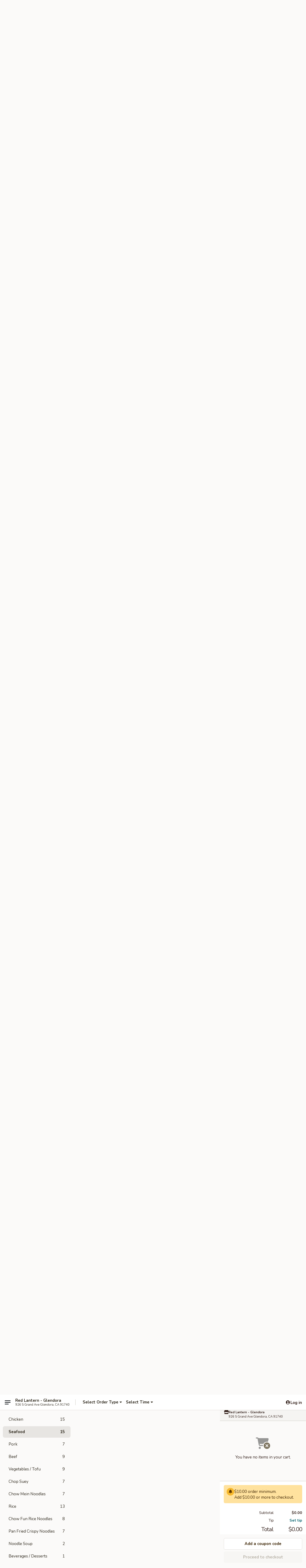

--- FILE ---
content_type: text/html; charset=UTF-8
request_url: https://www.redlanternglendora.com/order/main-menu/seafood
body_size: 32808
content:
<!DOCTYPE html>

<html class="no-js css-scroll" lang="en">
	<head>
		<meta charset="utf-8" />
		<meta http-equiv="X-UA-Compatible" content="IE=edge,chrome=1" />

				<title>Red Lantern - Glendora | Seafood</title>
		<meta name="description" content="Order seafood online from Red Lantern - Glendora for delivery and takeout. The best Chinese in Glendora, CA. - Served with White Rice 
Add $1 to Substitute for Brown or Fried Rice" />		<meta name="keywords" content="red lantern, red lantern chinese cuisine, red lantern chinese, red lantern glendora, red lantern menu, glendora chinese delivery, glendora chinese food, glendora chinese restaurants, chinese delivery, glendora chinese takeout, best chinese food in glendora, chinese near me" />		<meta name="viewport" content="width=device-width, initial-scale=1.0">

		<meta property="og:type" content="website">
		<meta property="og:title" content="Red Lantern - Glendora | Seafood">
		<meta property="og:description" content="Order seafood online from Red Lantern - Glendora for delivery and takeout. The best Chinese in Glendora, CA. - Served with White Rice 
Add $1 to Substitute for Brown or Fried Rice">

		<meta name="twitter:card" content="summary_large_image">
		<meta name="twitter:title" content="Red Lantern - Glendora | Seafood">
		<meta name="twitter:description" content="Order seafood online from Red Lantern - Glendora for delivery and takeout. The best Chinese in Glendora, CA. - Served with White Rice 
Add $1 to Substitute for Brown or Fried Rice">
					<meta property="og:image" content="https://imagedelivery.net/9lr8zq_Jvl7h6OFWqEi9IA/11dc687d-27e6-4ac5-599d-9caa252f5a00/public" />
			<meta name="twitter:image" content="https://imagedelivery.net/9lr8zq_Jvl7h6OFWqEi9IA/11dc687d-27e6-4ac5-599d-9caa252f5a00/public" />
		
		<meta name="apple-mobile-web-app-status-bar-style" content="black">
		<meta name="mobile-web-app-capable" content="yes">
					<link rel="canonical" href="https://www.redlanternglendora.com/order/main-menu/seafood"/>
						<link rel="shortcut icon" href="https://imagedelivery.net/9lr8zq_Jvl7h6OFWqEi9IA/c0ca81c0-c313-4134-3498-b02a8d8e5b00/public" type="image/png" />
			
		<link type="text/css" rel="stylesheet" href="/min/g=css4.0&amp;1769107598" />
		<link rel="stylesheet" href="//ajax.googleapis.com/ajax/libs/jqueryui/1.10.1/themes/base/minified/jquery-ui.min.css" />
		<link href='//fonts.googleapis.com/css?family=Open+Sans:400italic,400,700' rel='stylesheet' type='text/css' />
		<script src="https://kit.fontawesome.com/a4edb6363d.js" crossorigin="anonymous"></script>

		<style>
								.home_hero, .menu_hero{ background-image: url(https://imagedelivery.net/9lr8zq_Jvl7h6OFWqEi9IA/21317bb2-fc0a-4ffd-f015-3da546924a00/public); }
					@media
					(-webkit-min-device-pixel-ratio: 1.25),
					(min-resolution: 120dpi){
						/* Retina header*/
						.home_hero, .menu_hero{ background-image: url(https://imagedelivery.net/9lr8zq_Jvl7h6OFWqEi9IA/11e3d05a-3c02-4c38-d6e5-97da5aac4400/public); }
					}
															/*body{  } */

					
		</style>

		<style type="text/css">div.menuItem_1080507, li.menuItem_1080507, div.menuItem_1080509, li.menuItem_1080509, div.menuItem_1080510, li.menuItem_1080510, div.menuItem_1080511, li.menuItem_1080511, div.menuItem_1080512, li.menuItem_1080512, div.menuItem_1080513, li.menuItem_1080513, div.menuItem_1080514, li.menuItem_1080514, div.menuItem_1080515, li.menuItem_1080515, div.menuItem_1080516, li.menuItem_1080516, div.menuItem_1080517, li.menuItem_1080517, div.menuItem_1080518, li.menuItem_1080518, div.menuItem_1080519, li.menuItem_1080519, div.menuItem_1080520, li.menuItem_1080520, div.menuItem_1080522, li.menuItem_1080522, div.menuItem_1080523, li.menuItem_1080523, div.menuItem_1080524, li.menuItem_1080524, div.menuItem_1080525, li.menuItem_1080525, div.menuItem_1080526, li.menuItem_1080526, div.menuItem_1080528, li.menuItem_1080528, div.menuItem_1080529, li.menuItem_1080529, div.menuItem_1080530, li.menuItem_1080530, div.menuItem_1080531, li.menuItem_1080531, div.menuItem_1080532, li.menuItem_1080532, div.menuItem_1080533, li.menuItem_1080533, div.menuItem_1080534, li.menuItem_1080534, div.menuItem_1080535, li.menuItem_1080535, div.menuItem_1080536, li.menuItem_1080536, div.menuItem_1080537, li.menuItem_1080537, div.menuItem_1080538, li.menuItem_1080538, div.menuItem_1080539, li.menuItem_1080539, div.menuItem_1080540, li.menuItem_1080540, div.menuItem_1114601, li.menuItem_1114601, div.menuItem_2585728, li.menuItem_2585728, div.menuItem_2585729, li.menuItem_2585729 {display:none !important;}</style><script type="text/javascript">window.UNAVAILABLE_MENU_IDS = [1080507,1080509,1080510,1080511,1080512,1080513,1080514,1080515,1080516,1080517,1080518,1080519,1080520,1080522,1080523,1080524,1080525,1080526,1080528,1080529,1080530,1080531,1080532,1080533,1080534,1080535,1080536,1080537,1080538,1080539,1080540,1114601,2585728,2585729]</script>
		<script type="text/javascript">
			var UrlTag = "redlanternglendora";
			var template = 'defaultv4';
			var formname = 'ordering3';
			var menulink = 'https://www.redlanternglendora.com/order/main-menu';
			var checkoutlink = 'https://www.redlanternglendora.com/checkout';
		</script>
		<script>
			/* http://writing.colin-gourlay.com/safely-using-ready-before-including-jquery/ */
			(function(w,d,u){w.readyQ=[];w.bindReadyQ=[];function p(x,y){if(x=="ready"){w.bindReadyQ.push(y);}else{w.readyQ.push(x);}};var a={ready:p,bind:p};w.$=w.jQuery=function(f){if(f===d||f===u){return a}else{p(f)}}})(window,document)
		</script>

		<script type="application/ld+json">{
    "@context": "http://schema.org",
    "@type": "Menu",
    "url": "https://www.redlanternglendora.com/order/main-menu",
    "mainEntityOfPage": "https://www.redlanternglendora.com/order/main-menu",
    "inLanguage": "English",
    "name": "Main Menu",
    "hasMenuSection": [
        {
            "@type": "MenuSection",
            "url": "https://www.redlanternglendora.com/order/main-menu/seafood",
            "name": "Seafood",
            "description": "Served with White Rice <br>\nAdd $1 to Substitute for Brown or Fried Rice",
            "hasMenuItem": [
                {
                    "@type": "MenuItem",
                    "name": "Salt & Pepper Shrimp",
                    "url": "https://www.redlanternglendora.com/order/main-menu/seafood/salt-pepper-shrimp-with-shell",
                    "offers": [
                        {
                            "@type": "Offer",
                            "price": "19.49",
                            "priceCurrency": "USD"
                        }
                    ]
                },
                {
                    "@type": "MenuItem",
                    "name": "Kung Pao Shrimp",
                    "url": "https://www.redlanternglendora.com/order/main-menu/seafood/kung-pao-shrimp-1",
                    "offers": [
                        {
                            "@type": "Offer",
                            "price": "17.49",
                            "priceCurrency": "USD"
                        }
                    ]
                },
                {
                    "@type": "MenuItem",
                    "name": "Honey Glazed Walnut Shrimp",
                    "url": "https://www.redlanternglendora.com/order/main-menu/seafood/honey-glazed-walnut-shrimp",
                    "offers": [
                        {
                            "@type": "Offer",
                            "price": "19.49",
                            "priceCurrency": "USD"
                        }
                    ]
                },
                {
                    "@type": "MenuItem",
                    "name": "Sweet & Pungent Shrimp",
                    "url": "https://www.redlanternglendora.com/order/main-menu/seafood/sweet-pungent-shrimp",
                    "offers": [
                        {
                            "@type": "Offer",
                            "price": "19.49",
                            "priceCurrency": "USD"
                        }
                    ]
                },
                {
                    "@type": "MenuItem",
                    "name": "Szechuan Shrimp",
                    "url": "https://www.redlanternglendora.com/order/main-menu/seafood/szechuan-shrimp",
                    "offers": [
                        {
                            "@type": "Offer",
                            "price": "17.49",
                            "priceCurrency": "USD"
                        }
                    ]
                },
                {
                    "@type": "MenuItem",
                    "name": "Shrimp with Black Bean Sauce",
                    "url": "https://www.redlanternglendora.com/order/main-menu/seafood/shrimp-with-black-bean-sauce",
                    "offers": [
                        {
                            "@type": "Offer",
                            "price": "17.49",
                            "priceCurrency": "USD"
                        }
                    ]
                },
                {
                    "@type": "MenuItem",
                    "name": "Shrimp with Mixed Vegetables",
                    "url": "https://www.redlanternglendora.com/order/main-menu/seafood/shrimp-with-mixed-vegetables",
                    "offers": [
                        {
                            "@type": "Offer",
                            "price": "17.49",
                            "priceCurrency": "USD"
                        }
                    ]
                },
                {
                    "@type": "MenuItem",
                    "name": "Garlic Shrimp",
                    "url": "https://www.redlanternglendora.com/order/main-menu/seafood/garlic-shrimp-1",
                    "offers": [
                        {
                            "@type": "Offer",
                            "price": "17.49",
                            "priceCurrency": "USD"
                        }
                    ]
                },
                {
                    "@type": "MenuItem",
                    "name": "Shrimp with Broccoli",
                    "url": "https://www.redlanternglendora.com/order/main-menu/seafood/shrimp-with-broccoli-1",
                    "offers": [
                        {
                            "@type": "Offer",
                            "price": "18.49",
                            "priceCurrency": "USD"
                        }
                    ]
                },
                {
                    "@type": "MenuItem",
                    "name": "Shrimp with Snow Peas",
                    "url": "https://www.redlanternglendora.com/order/main-menu/seafood/sweet-sour-fish",
                    "offers": [
                        {
                            "@type": "Offer",
                            "price": "18.49",
                            "priceCurrency": "USD"
                        }
                    ]
                },
                {
                    "@type": "MenuItem",
                    "name": "Shrimp in Lobster Sauce",
                    "url": "https://www.redlanternglendora.com/order/main-menu/seafood/shrimp-in-lobster-sauce",
                    "offers": [
                        {
                            "@type": "Offer",
                            "price": "17.49",
                            "priceCurrency": "USD"
                        }
                    ]
                },
                {
                    "@type": "MenuItem",
                    "name": "Steamed Fish Fillet",
                    "url": "https://www.redlanternglendora.com/order/main-menu/seafood/steamed-fish-fillet",
                    "offers": [
                        {
                            "@type": "Offer",
                            "price": "17.49",
                            "priceCurrency": "USD"
                        }
                    ]
                },
                {
                    "@type": "MenuItem",
                    "name": "Fish with Black Bean Sauce",
                    "url": "https://www.redlanternglendora.com/order/main-menu/seafood/fish-with-black-bean-sauce-1",
                    "offers": [
                        {
                            "@type": "Offer",
                            "price": "16.49",
                            "priceCurrency": "USD"
                        }
                    ]
                },
                {
                    "@type": "MenuItem",
                    "name": "Kung Pao 3 Flavors",
                    "url": "https://www.redlanternglendora.com/order/main-menu/seafood/kung-pao-3-flavors-1",
                    "description": "Chicken + Beef + Shrimp",
                    "offers": [
                        {
                            "@type": "Offer",
                            "price": "18.49",
                            "priceCurrency": "USD"
                        }
                    ]
                },
                {
                    "@type": "MenuItem",
                    "name": "Happy Family",
                    "url": "https://www.redlanternglendora.com/order/main-menu/seafood/happy-family",
                    "description": "Chicken + Beef + Shrimp + BBQ Pork",
                    "offers": [
                        {
                            "@type": "Offer",
                            "price": "18.49",
                            "priceCurrency": "USD"
                        }
                    ]
                }
            ]
        }
    ]
}</script>
<!-- Google Tag Manager -->
<script>
	window.dataLayer = window.dataLayer || [];
	let data = {
		account: 'redlanternglendora',
		context: 'direct',
		templateVersion: 4,
		rid: 66	}
		dataLayer.push(data);
	(function(w,d,s,l,i){w[l]=w[l]||[];w[l].push({'gtm.start':
		new Date().getTime(),event:'gtm.js'});var f=d.getElementsByTagName(s)[0],
		j=d.createElement(s),dl=l!='dataLayer'?'&l='+l:'';j.async=true;j.src=
		'https://www.googletagmanager.com/gtm.js?id='+i+dl;f.parentNode.insertBefore(j,f);
		})(window,document,'script','dataLayer','GTM-K9P93M');

	function gtag() { dataLayer.push(arguments); }
</script>

			<script async src="https://www.googletagmanager.com/gtag/js?id=G-4XC1EZWP6Q"></script>
	
	<script>
		
		gtag('js', new Date());

		
					gtag('config', "G-4XC1EZWP6Q");
			</script>

					<meta name="smartbanner:title" content="Red Lantern - Glendora">
					<meta name="smartbanner:author" content="Online Ordering">
					<meta name="smartbanner:price" content="FREE">
					<meta name="smartbanner:price-suffix-google" content=" ">
					<meta name="smartbanner:button" content="VIEW">
					<meta name="smartbanner:button-url-google" content="https://play.google.com/store/apps/details?id=com.chinesemenuonline.redlanternglendora">
					<meta name="smartbanner:enabled-platforms" content="android">
											<meta name="smartbanner:icon-google" content="https://ehc-west-0-bucket.s3.us-west-2.amazonaws.com/web/documents/redlanternglendora/">
							<link href="https://fonts.googleapis.com/css?family=Open+Sans:400,600,700|Nunito:400,700" rel="stylesheet" />
	</head>

	<body
		data-event-on:customer_registered="window.location.reload()"
		data-event-on:customer_logged_in="window.location.reload()"
		data-event-on:customer_logged_out="window.location.reload()"
	>
		<a class="skip-to-content-link" href="#main">Skip to content</a>
				<!-- Google Tag Manager (noscript) -->
		<noscript><iframe src="https://www.googletagmanager.com/ns.html?id=GTM-K9P93M" height="0" width="0" style="display:none;visibility:hidden"></iframe></noscript>
		<!-- End Google Tag Manager (noscript) -->
						<!-- wrapper starts -->
		<div class="wrapper">
			<div style="grid-area: header-announcements">
				<div id="upgradeBrowserBanner" class="alert alert-warning mb-0 rounded-0 py-4" style="display:none;">
	<div class="alert-icon"><i class="fas fa-warning" aria-hidden="true"></i></div>
	<div>
		<strong>We're sorry, but the Web browser you are using is not supported.</strong> <br/> Please upgrade your browser or try a different one to use this Website. Supported browsers include:<br/>
		<ul class="list-unstyled">
			<li class="mt-2"><a href="https://www.google.com/chrome" target="_blank" rel="noopener noreferrer" class="simple-link"><i class="fab fa-chrome"></i> Chrome</a></li>
			<li class="mt-2"><a href="https://www.mozilla.com/firefox/upgrade.html" target="_blank" rel="noopener noreferrer" class="simple-link"><i class="fab fa-firefox"></i> Firefox</a></li>
			<li class="mt-2"><a href="https://www.microsoft.com/en-us/windows/microsoft-edge" target="_blank" rel="noopener noreferrer" class="simple-link"><i class="fab fa-edge"></i> Edge</a></li>
			<li class="mt-2"><a href="http://www.apple.com/safari/" target="_blank" rel="noopener noreferrer" class="simple-link"><i class="fab fa-safari"></i> Safari</a></li>
		</ul>
	</div>
</div>
<script>
	var ua = navigator.userAgent;
	var match = ua.match(/Firefox\/([0-9]+)\./);
	var firefoxVersion = match ? parseInt(match[1]) : 1000;
	var match = ua.match(/Chrome\/([0-9]+)\./);
	var chromeVersion = match ? parseInt(match[1]) : 1000;
	var isIE = ua.indexOf('MSIE') > -1 || ua.indexOf('Trident') > -1;
	var upgradeBrowserBanner = document.getElementById('upgradeBrowserBanner');
	var isMatchesSupported = typeof(upgradeBrowserBanner.matches)!="undefined";
	var isEntriesSupported = typeof(Object.entries)!="undefined";
	//Safari version is verified with isEntriesSupported
	if (isIE || !isMatchesSupported || !isEntriesSupported || firefoxVersion <= 46 || chromeVersion <= 53) {
		upgradeBrowserBanner.style.display = 'flex';
	}
</script>				
				<!-- get closed sign if applicable. -->
				
				
							</div>

						<div class="headerAndWtype" style="grid-area: header">
				<!-- Header Starts -->
				<header class="header">
										<div class="d-flex flex-column align-items-start flex-md-row align-items-md-center">
												<div class="logo_name_alt flex-shrink-0 d-flex align-items-center align-self-stretch pe-6 pe-md-0">
							
	<button
		type="button"
		class="eds_button btn btn-outline eds_button--shape-default eds_menu_button"
		data-bs-toggle="offcanvas" data-bs-target="#side-menu" aria-controls="side-menu" aria-label="Main menu"	><span aria-hidden="true"></span> <span aria-hidden="true"></span> <span aria-hidden="true"></span></button>

	
							<div class="d-flex flex-column align-items-center mx-auto align-items-md-start mx-md-0">
								<a
									class="eds-display-text-title-xs text-truncate title-container"
									href="https://www.redlanternglendora.com"
								>
									Red Lantern - Glendora								</a>

																	<span class="eds-copy-text-s-regular text-center text-md-start address-container" title="926 S Grand Ave Glendora, CA 91740">
										926 S Grand Ave Glendora, CA 91740									</span>
															</div>
						</div>

																			<div class="eds-display-text-title-s d-none d-md-block border-start mx-4" style="width: 0">&nbsp;</div>

							<div class="header_order_options d-flex align-items-center  w-100 p-2p5 p-md-0">
																<div class="what">
									<button
	type="button"
	class="border-0 bg-transparent text-start"
	data-bs-toggle="modal"
	data-bs-target="#modal-order-options"
	aria-expanded="false"
	style="min-height: 44px"
>
	<div class="d-flex align-items-baseline gap-2">
		<div class="otype-name-label eds-copy-text-l-bold text-truncate" style="flex: 1" data-order-type-label>
			Select Order Type		</div>

		<i class="fa fa-fw fa-caret-down"></i>
	</div>

	<div
		class="otype-picker-label otype-address-label eds-interface-text-m-regular text-truncate hidden"
	>
			</div>
</button>

<script>
	$(function() {
		var $autoCompleteInputs = $('[data-autocomplete-address]');
		if ($autoCompleteInputs && $autoCompleteInputs.length) {
			$autoCompleteInputs.each(function() {
				let $input = $(this);
				let $deliveryAddressContainer = $input.parents('.deliveryAddressContainer').first();
				$input.autocomplete({
					source   : addressAC,
					minLength: 3,
					delay    : 300,
					select   : function(event, ui) {
						$.getJSON('/' + UrlTag + '/?form=addresslookup', {
							id: ui.item.id,
						}, function(data) {
							let location = data
							if (location.address.street.endsWith('Trl')) {
								location.address.street = location.address.street.replace('Trl', 'Trail')
							}
							let autoCompleteSuccess = $input.data('autocomplete-success');
							if (autoCompleteSuccess) {
								let autoCompleteSuccessFunction = window[autoCompleteSuccess];
								if (typeof autoCompleteSuccessFunction == "function") {
									autoCompleteSuccessFunction(location);
								}
							}

							let address = location.address

							$('#add-address-city, [data-autocompleted-city]').val(address.city)
							$('#add-address-state, [data-autocompleted-state]').val(address.stateCode)
							$('#add-address-zip, [data-autocompleted-zip]').val(address.postalCode)
							$('#add-address-latitude, [data-autocompleted-latitude]').val(location.position.lat)
							$('#add-address-longitude, [data-autocompleted-longitude]').val(location.position.lng)
							let streetAddress = (address.houseNumber || '') + ' ' + (address.street || '');
							$('#street-address-1, [data-autocompleted-street-address]').val(streetAddress)
							validateAddress($deliveryAddressContainer);
						})
					},
				})
				$input.attr('autocomplete', 'street-address')
			});
		}

		// autocomplete using Address autocomplete
		// jquery autocomplete needs 2 fields: title and value
		// id holds the LocationId which can be used at a later stage to get the coordinate of the selected choice
		function addressAC(query, callback) {
			//we don't actually want to search until they've entered the street number and at least one character
			words = query.term.trim().split(' ')
			if (words.length < 2) {
				return false
			}

			$.getJSON('/' + UrlTag + '/?form=addresssuggest', { q: query.term }, function(data) {
				var addresses = data.items
				addresses = addresses.map(addr => {
					if ((addr.address.label || '').endsWith('Trl')) {
						addr.address.label = addr.address.label.replace('Trl', 'Trail')
					}
					let streetAddress = (addr.address.label || '')
					return {
						label: streetAddress,
						value: streetAddress,
						id   : addr.id,
					}
				})

				return callback(addresses)
			})
		}

				$('[data-address-from-current-loc]').on('click', function(e) {
			let $streetAddressContainer = $(this).parents('.street-address-container').first();
			let $deliveryAddressContainer = $(this).parents('.deliveryAddressContainer').first();
			e.preventDefault();
			if(navigator.geolocation) {
				navigator.geolocation.getCurrentPosition(position => {
					$.getJSON('/' + UrlTag + '/?form=addresssuggest', {
						at: position.coords.latitude + "," + position.coords.longitude
					}, function(data) {
						let location = data.items[0];
						let address = location.address
						$streetAddressContainer.find('.input-street-address').val((address.houseNumber ? address.houseNumber : '') + ' ' + (address.street ? address.street : ''));
						$('#add-address-city').val(address.city ? address.city : '');
						$('#add-address-state').val(address.state ? address.state : '');
						$('#add-address-zip').val(address.postalCode ? address.postalCode : '');
						$('#add-address-latitude').val(location.position.lat ? location.position.lat : '');
						$('#add-address-longitude').val(location.position.lng ? location.position.lng : '');
						validateAddress($deliveryAddressContainer, 0);
					});
				});
			} else {
				alert("Geolocation is not supported by this browser!");
			}
		});
	});

	function autoCompleteSuccess(location)
	{
		if (location && location.address) {
			let address = location.address

			let streetAddress = (address.houseNumber || '') + ' ' + (address.street || '');
			$.ajax({
				url: '/' + UrlTag + '/?form=saveformfields',
				data: {
					'param_full~address_s_n_255': streetAddress + ', ' + address.city + ', ' + address.state,
					'param_street~address_s_n_255': streetAddress,
					'param_city_s_n_90': address.city,
					'param_state_s_n_2': address.state,
					'param_zip~code_z_n_10': address.postalCode,
				}
			});
		}
	}
</script>
								</div>

																									<div class="when showcheck_parent">
																				<div class="ordertimetypes ">
	<button
		type="button"
		class="border-0 bg-transparent text-start loadable-content"
		data-bs-toggle="modal"
		data-bs-target="#modal-order-time"
		aria-expanded="false"
		style="min-height: 44px"
		data-change-label-to-later-date
	>
		<div class="d-flex align-items-baseline gap-2">
			<div class="eds-copy-text-l-bold text-truncate flex-fill" data-otype-time-day>
								Select Time			</div>

			<i class="fa fa-fw fa-caret-down"></i>
		</div>

		<div
			class="otype-picker-label otype-picker-time eds-interface-text-m-regular text-truncate hidden"
			data-otype-time
		>
			Later		</div>
	</button>
</div>
									</div>
															</div>
						
												<div class="position-absolute top-0 end-0 pe-2 py-2p5">
							
	<div id="login-status" >
					
	<button
		type="button"
		class="eds_button btn btn-outline eds_button--shape-default px-2 text-nowrap"
		aria-label="Log in" style="color: currentColor" data-bs-toggle="modal" data-bs-target="#login-modal"	><i
		class="eds_icon fa fa-lg fa-fw fa-user-circle d-block d-lg-none"
		style="font-family: &quot;Font Awesome 5 Pro&quot;; "	></i>

	 <div class="d-none d-lg-flex align-items-baseline gap-2">
	<i
		class="eds_icon fa fa-fw fa-user-circle"
		style="font-family: &quot;Font Awesome 5 Pro&quot;; "	></i>

	<div class="profile-container text-truncate">Log in</div></div></button>

				</div>

							</div>
					</div>

															
	<aside		data-eds-id="6975ad649dc25"
		class="eds_side_menu offcanvas offcanvas-start text-dark "
		tabindex="-1"
				id="side-menu" data-event-on:menu_selected="this.dispatchEvent(new CustomEvent('eds.hide'))" data-event-on:category_selected="this.dispatchEvent(new CustomEvent('eds.hide'))"	>
		
		<div class="eds_side_menu-body offcanvas-body d-flex flex-column p-0 css-scroll">
										<div
					class="eds_side_menu-close position-absolute top-0 end-0 pt-3 pe-3 "
					style="z-index: 1"
				>
					
	<button
		type="button"
		class="eds_button btn btn-outline-secondary eds_button--shape-circle"
		data-bs-dismiss="offcanvas" data-bs-target="[data-eds-id=&quot;6975ad649dc25&quot;]" aria-label="Close"	><i
		class="eds_icon fa fa-fw fa-close"
		style="font-family: &quot;Font Awesome 5 Pro&quot;; "	></i></button>

					</div>
			
			<div class="restaurant-info border-bottom border-light p-3">
							<p class="eds-display-text-title-xs mb-0 me-2 pe-4">Red Lantern - Glendora</p>

			<div class="eds-copy-text-s-regular me-2 pe-4">
			926 S Grand Ave Glendora, CA 91740		</div>
						</div>

																	
	<div class="border-bottom border-light p-3">
		
		
			<details
				class="eds_list eds_list--border-none" open				data-menu-id="8797"
									data-event-on:document_ready="this.open = localStorage.getItem('menu-open-8797') !== 'false'"
										onclick="localStorage.setItem('menu-open-8797', !this.open)"
							>
									<summary class="eds-copy-text-l-regular list-unstyled rounded-3 mb-1 " tabindex="0">
						<h2 class="eds-display-text-title-m m-0 p-0">
															
	<i
		class="eds_icon fas fa-fw fa-chevron-right"
		style="font-family: &quot;Font Awesome 5 Pro&quot;; "	></i>

															Menu
						</h2>
					</summary>
										<div class="mb-3"></div>
				
																		
									<a
						class="eds_list-item eds-copy-text-l-regular list-unstyled rounded-3 mb-1 px-3 px-lg-4 py-2p5 d-flex "
						data-event-on:category_pinned="(category) => $(this).toggleClass('active', category.id === '117196')"
						href="https://www.redlanternglendora.com/order/main-menu/appetizers"
						aria-current="page"
						onclick="if (!event.ctrlKey) {
							const currentMenuIsActive = true || $(this).closest('details').find('summary').hasClass('active');
							if (currentMenuIsActive) {
								app.event.emit('category_selected', { id: '117196' });
							} else {
								app.event.emit('menu_selected', { menu_id: '8797', menu_description: &quot;&quot;, category_id: '117196' });
							}
															return false;
													}"
					>
						Appetizers													<span class="ms-auto">12</span>
											</a>
									<a
						class="eds_list-item eds-copy-text-l-regular list-unstyled rounded-3 mb-1 px-3 px-lg-4 py-2p5 d-flex "
						data-event-on:category_pinned="(category) => $(this).toggleClass('active', category.id === '117197')"
						href="https://www.redlanternglendora.com/order/main-menu/soup"
						aria-current="page"
						onclick="if (!event.ctrlKey) {
							const currentMenuIsActive = true || $(this).closest('details').find('summary').hasClass('active');
							if (currentMenuIsActive) {
								app.event.emit('category_selected', { id: '117197' });
							} else {
								app.event.emit('menu_selected', { menu_id: '8797', menu_description: &quot;&quot;, category_id: '117197' });
							}
															return false;
													}"
					>
						Soup													<span class="ms-auto">4</span>
											</a>
									<a
						class="eds_list-item eds-copy-text-l-regular list-unstyled rounded-3 mb-1 px-3 px-lg-4 py-2p5 d-flex "
						data-event-on:category_pinned="(category) => $(this).toggleClass('active', category.id === '120466')"
						href="https://www.redlanternglendora.com/order/main-menu/mu-shu"
						aria-current="page"
						onclick="if (!event.ctrlKey) {
							const currentMenuIsActive = true || $(this).closest('details').find('summary').hasClass('active');
							if (currentMenuIsActive) {
								app.event.emit('category_selected', { id: '120466' });
							} else {
								app.event.emit('menu_selected', { menu_id: '8797', menu_description: &quot;&quot;, category_id: '120466' });
							}
															return false;
													}"
					>
						Mu Shu													<span class="ms-auto">7</span>
											</a>
									<a
						class="eds_list-item eds-copy-text-l-regular list-unstyled rounded-3 mb-1 px-3 px-lg-4 py-2p5 d-flex "
						data-event-on:category_pinned="(category) => $(this).toggleClass('active', category.id === '186696')"
						href="https://www.redlanternglendora.com/order/main-menu/egg-foo-young"
						aria-current="page"
						onclick="if (!event.ctrlKey) {
							const currentMenuIsActive = true || $(this).closest('details').find('summary').hasClass('active');
							if (currentMenuIsActive) {
								app.event.emit('category_selected', { id: '186696' });
							} else {
								app.event.emit('menu_selected', { menu_id: '8797', menu_description: &quot;&quot;, category_id: '186696' });
							}
															return false;
													}"
					>
						Egg Foo Young													<span class="ms-auto">7</span>
											</a>
									<a
						class="eds_list-item eds-copy-text-l-regular list-unstyled rounded-3 mb-1 px-3 px-lg-4 py-2p5 d-flex "
						data-event-on:category_pinned="(category) => $(this).toggleClass('active', category.id === '117206')"
						href="https://www.redlanternglendora.com/order/main-menu/chicken"
						aria-current="page"
						onclick="if (!event.ctrlKey) {
							const currentMenuIsActive = true || $(this).closest('details').find('summary').hasClass('active');
							if (currentMenuIsActive) {
								app.event.emit('category_selected', { id: '117206' });
							} else {
								app.event.emit('menu_selected', { menu_id: '8797', menu_description: &quot;&quot;, category_id: '117206' });
							}
															return false;
													}"
					>
						Chicken													<span class="ms-auto">15</span>
											</a>
									<a
						class="eds_list-item eds-copy-text-l-regular list-unstyled rounded-3 mb-1 px-3 px-lg-4 py-2p5 d-flex active"
						data-event-on:category_pinned="(category) => $(this).toggleClass('active', category.id === '117205')"
						href="https://www.redlanternglendora.com/order/main-menu/seafood"
						aria-current="page"
						onclick="if (!event.ctrlKey) {
							const currentMenuIsActive = true || $(this).closest('details').find('summary').hasClass('active');
							if (currentMenuIsActive) {
								app.event.emit('category_selected', { id: '117205' });
							} else {
								app.event.emit('menu_selected', { menu_id: '8797', menu_description: &quot;&quot;, category_id: '117205' });
							}
															return false;
													}"
					>
						Seafood													<span class="ms-auto">15</span>
											</a>
									<a
						class="eds_list-item eds-copy-text-l-regular list-unstyled rounded-3 mb-1 px-3 px-lg-4 py-2p5 d-flex "
						data-event-on:category_pinned="(category) => $(this).toggleClass('active', category.id === '117208')"
						href="https://www.redlanternglendora.com/order/main-menu/pork"
						aria-current="page"
						onclick="if (!event.ctrlKey) {
							const currentMenuIsActive = true || $(this).closest('details').find('summary').hasClass('active');
							if (currentMenuIsActive) {
								app.event.emit('category_selected', { id: '117208' });
							} else {
								app.event.emit('menu_selected', { menu_id: '8797', menu_description: &quot;&quot;, category_id: '117208' });
							}
															return false;
													}"
					>
						Pork													<span class="ms-auto">7</span>
											</a>
									<a
						class="eds_list-item eds-copy-text-l-regular list-unstyled rounded-3 mb-1 px-3 px-lg-4 py-2p5 d-flex "
						data-event-on:category_pinned="(category) => $(this).toggleClass('active', category.id === '117207')"
						href="https://www.redlanternglendora.com/order/main-menu/beef"
						aria-current="page"
						onclick="if (!event.ctrlKey) {
							const currentMenuIsActive = true || $(this).closest('details').find('summary').hasClass('active');
							if (currentMenuIsActive) {
								app.event.emit('category_selected', { id: '117207' });
							} else {
								app.event.emit('menu_selected', { menu_id: '8797', menu_description: &quot;&quot;, category_id: '117207' });
							}
															return false;
													}"
					>
						Beef													<span class="ms-auto">9</span>
											</a>
									<a
						class="eds_list-item eds-copy-text-l-regular list-unstyled rounded-3 mb-1 px-3 px-lg-4 py-2p5 d-flex "
						data-event-on:category_pinned="(category) => $(this).toggleClass('active', category.id === '117209')"
						href="https://www.redlanternglendora.com/order/main-menu/vegetables-tofu"
						aria-current="page"
						onclick="if (!event.ctrlKey) {
							const currentMenuIsActive = true || $(this).closest('details').find('summary').hasClass('active');
							if (currentMenuIsActive) {
								app.event.emit('category_selected', { id: '117209' });
							} else {
								app.event.emit('menu_selected', { menu_id: '8797', menu_description: &quot;&quot;, category_id: '117209' });
							}
															return false;
													}"
					>
						Vegetables / Tofu													<span class="ms-auto">9</span>
											</a>
									<a
						class="eds_list-item eds-copy-text-l-regular list-unstyled rounded-3 mb-1 px-3 px-lg-4 py-2p5 d-flex "
						data-event-on:category_pinned="(category) => $(this).toggleClass('active', category.id === '117200')"
						href="https://www.redlanternglendora.com/order/main-menu/chop-suey"
						aria-current="page"
						onclick="if (!event.ctrlKey) {
							const currentMenuIsActive = true || $(this).closest('details').find('summary').hasClass('active');
							if (currentMenuIsActive) {
								app.event.emit('category_selected', { id: '117200' });
							} else {
								app.event.emit('menu_selected', { menu_id: '8797', menu_description: &quot;&quot;, category_id: '117200' });
							}
															return false;
													}"
					>
						Chop Suey													<span class="ms-auto">7</span>
											</a>
									<a
						class="eds_list-item eds-copy-text-l-regular list-unstyled rounded-3 mb-1 px-3 px-lg-4 py-2p5 d-flex "
						data-event-on:category_pinned="(category) => $(this).toggleClass('active', category.id === '117201')"
						href="https://www.redlanternglendora.com/order/main-menu/chow-mein-noodles"
						aria-current="page"
						onclick="if (!event.ctrlKey) {
							const currentMenuIsActive = true || $(this).closest('details').find('summary').hasClass('active');
							if (currentMenuIsActive) {
								app.event.emit('category_selected', { id: '117201' });
							} else {
								app.event.emit('menu_selected', { menu_id: '8797', menu_description: &quot;&quot;, category_id: '117201' });
							}
															return false;
													}"
					>
						Chow Mein Noodles													<span class="ms-auto">7</span>
											</a>
									<a
						class="eds_list-item eds-copy-text-l-regular list-unstyled rounded-3 mb-1 px-3 px-lg-4 py-2p5 d-flex "
						data-event-on:category_pinned="(category) => $(this).toggleClass('active', category.id === '117204')"
						href="https://www.redlanternglendora.com/order/main-menu/rice"
						aria-current="page"
						onclick="if (!event.ctrlKey) {
							const currentMenuIsActive = true || $(this).closest('details').find('summary').hasClass('active');
							if (currentMenuIsActive) {
								app.event.emit('category_selected', { id: '117204' });
							} else {
								app.event.emit('menu_selected', { menu_id: '8797', menu_description: &quot;&quot;, category_id: '117204' });
							}
															return false;
													}"
					>
						Rice													<span class="ms-auto">13</span>
											</a>
									<a
						class="eds_list-item eds-copy-text-l-regular list-unstyled rounded-3 mb-1 px-3 px-lg-4 py-2p5 d-flex "
						data-event-on:category_pinned="(category) => $(this).toggleClass('active', category.id === '117202')"
						href="https://www.redlanternglendora.com/order/main-menu/chow-fun-rice-noodles"
						aria-current="page"
						onclick="if (!event.ctrlKey) {
							const currentMenuIsActive = true || $(this).closest('details').find('summary').hasClass('active');
							if (currentMenuIsActive) {
								app.event.emit('category_selected', { id: '117202' });
							} else {
								app.event.emit('menu_selected', { menu_id: '8797', menu_description: &quot;&quot;, category_id: '117202' });
							}
															return false;
													}"
					>
						Chow Fun Rice Noodles													<span class="ms-auto">8</span>
											</a>
									<a
						class="eds_list-item eds-copy-text-l-regular list-unstyled rounded-3 mb-1 px-3 px-lg-4 py-2p5 d-flex "
						data-event-on:category_pinned="(category) => $(this).toggleClass('active', category.id === '117203')"
						href="https://www.redlanternglendora.com/order/main-menu/pan-fried-crispy-noodles"
						aria-current="page"
						onclick="if (!event.ctrlKey) {
							const currentMenuIsActive = true || $(this).closest('details').find('summary').hasClass('active');
							if (currentMenuIsActive) {
								app.event.emit('category_selected', { id: '117203' });
							} else {
								app.event.emit('menu_selected', { menu_id: '8797', menu_description: &quot;&quot;, category_id: '117203' });
							}
															return false;
													}"
					>
						Pan Fried Crispy Noodles													<span class="ms-auto">7</span>
											</a>
									<a
						class="eds_list-item eds-copy-text-l-regular list-unstyled rounded-3 mb-1 px-3 px-lg-4 py-2p5 d-flex "
						data-event-on:category_pinned="(category) => $(this).toggleClass('active', category.id === '270431')"
						href="https://www.redlanternglendora.com/order/main-menu/noodle-soup"
						aria-current="page"
						onclick="if (!event.ctrlKey) {
							const currentMenuIsActive = true || $(this).closest('details').find('summary').hasClass('active');
							if (currentMenuIsActive) {
								app.event.emit('category_selected', { id: '270431' });
							} else {
								app.event.emit('menu_selected', { menu_id: '8797', menu_description: &quot;&quot;, category_id: '270431' });
							}
															return false;
													}"
					>
						Noodle Soup													<span class="ms-auto">2</span>
											</a>
									<a
						class="eds_list-item eds-copy-text-l-regular list-unstyled rounded-3 mb-1 px-3 px-lg-4 py-2p5 d-flex "
						data-event-on:category_pinned="(category) => $(this).toggleClass('active', category.id === '120468')"
						href="https://www.redlanternglendora.com/order/main-menu/beverages-desserts"
						aria-current="page"
						onclick="if (!event.ctrlKey) {
							const currentMenuIsActive = true || $(this).closest('details').find('summary').hasClass('active');
							if (currentMenuIsActive) {
								app.event.emit('category_selected', { id: '120468' });
							} else {
								app.event.emit('menu_selected', { menu_id: '8797', menu_description: &quot;&quot;, category_id: '120468' });
							}
															return false;
													}"
					>
						Beverages / Desserts													<span class="ms-auto">1</span>
											</a>
							</details>
		
			</div>

						
																	<nav>
							<ul class="eds_list eds_list--border-none border-bottom">
	<li class="eds_list-item">
		<a class="d-block p-3 " href="https://www.redlanternglendora.com">
			Home		</a>
	</li>

		
					<li class="eds_list-item">
					<a class="d-block p-3 " href="https://www.redlanternglendora.com/page/delivery-info" >
						Delivery Info					</a>
				</li>
			
			<li class="eds_list-item">
			<a class="d-block p-3 " href="https://www.redlanternglendora.com/locationinfo">
				Location &amp; Hours			</a>
		</li>
	
	<li class="eds_list-item">
		<a class="d-block p-3 " href="https://www.redlanternglendora.com/contact">
			Contact
		</a>
	</li>
</ul>
						</nav>

												<div class="eds-copy-text-s-regular p-3 d-lg-none">
								<ul class="list-unstyled">
							<li><a href="https://play.google.com/store/apps/details?id=com.chinesemenuonline.redlanternglendora"><img src="/web/default4.0/images/google-play-badge.svg" alt="Google Play App Store"></a></li>
			</ul>

	<ul class="list-unstyled d-flex gap-2">
						<li><a href="https://www.yelp.com/biz/red-lantern-chinese-cuisine-glendora" target="new"  title="Opens in new tab" class="icon" title="Yelp"><i class="fab fa-yelp"></i><span class="sr-only">Yelp</span></a></li>
							<li><a href="https://www.tripadvisor.com/Restaurant_Review-g32432-d12105075-Reviews-Red_Lantern_chinese_cuisine-Glendora_California.html" target="new"  title="Opens in new tab" class="icon" title="TripAdvisor"><i class="fak fa-tripadvisor"></i><span class="sr-only">TripAdvisor</span></a></li>
				</ul>
	
<div><a href="http://chinesemenuonline.com">&copy; 2026 Online Ordering by Chinese Menu Online</a></div>
	<div>Plan your next meal with <a href="https://www.springroll.com" target="_blank" title="Opens in new tab" >Springroll</a>'s Chinese recommendations</div>

<ul class="list-unstyled mb-0 pt-3">
	<li><a href="https://www.redlanternglendora.com/reportbug">Technical Support</a></li>
	<li><a href="https://www.redlanternglendora.com/privacy">Privacy Policy</a></li>
	<li><a href="https://www.redlanternglendora.com/tos">Terms of Service</a></li>
	<li><a href="https://www.redlanternglendora.com/accessibility">Accessibility</a></li>
</ul>

This site is protected by reCAPTCHA and the Google <a href="https://policies.google.com/privacy">Privacy Policy</a> and <a href="https://policies.google.com/terms">Terms of Service</a> apply.
						</div>		</div>

		<script>
		{
			const container = document.querySelector('[data-eds-id="6975ad649dc25"]');

						['show', 'hide', 'toggle', 'dispose'].forEach((eventName) => {
				container.addEventListener(`eds.${eventName}`, (e) => {
					bootstrap.Offcanvas.getOrCreateInstance(container)[eventName](
						...(Array.isArray(e.detail) ? e.detail : [e.detail])
					);
				});
			});
		}
		</script>
	</aside>

					</header>
			</div>

										<div class="container p-0" style="grid-area: hero">
					<section class="hero">
												<div class="menu_hero backbgbox position-relative" role="img" aria-label="Image of food offered at the restaurant">
									<div class="logo">
		<a class="logo-image" href="https://www.redlanternglendora.com">
			<img
				src="https://imagedelivery.net/9lr8zq_Jvl7h6OFWqEi9IA/11dc687d-27e6-4ac5-599d-9caa252f5a00/public"
				srcset="https://imagedelivery.net/9lr8zq_Jvl7h6OFWqEi9IA/11dc687d-27e6-4ac5-599d-9caa252f5a00/public 1x, https://imagedelivery.net/9lr8zq_Jvl7h6OFWqEi9IA/11dc687d-27e6-4ac5-599d-9caa252f5a00/public 2x"				alt="Home"
			/>
		</a>
	</div>
						</div>

													<div class="p-3">
								<div class="pb-1">
									<h1 role="heading" aria-level="2" class="eds-display-text-title-s m-0 p-0">Red Lantern - Glendora</h1>
																	</div>

								<div class="d-sm-flex align-items-baseline">
																			<div class="mt-2">
											
	<span
		class="eds_label eds_label--variant-error eds-interface-text-m-bold me-1 text-nowrap"
			>
		Closed	</span>

	Opens Sunday at 11:00AM										</div>
									
									<div class="d-flex gap-2 ms-sm-auto mt-2">
																					
					<a
				class="eds_button btn btn-outline-secondary btn-sm col text-nowrap"
				href="https://www.redlanternglendora.com/locationinfo?lid=6840"
							>
				
	<i
		class="eds_icon fa fa-fw fa-info-circle"
		style="font-family: &quot;Font Awesome 5 Pro&quot;; "	></i>

	 Store info			</a>
		
												
																					
		<a
			class="eds_button btn btn-outline-secondary btn-sm col d-lg-none text-nowrap"
			href="tel:(626) 594-0086 "
					>
			
	<i
		class="eds_icon fa fa-fw fa-phone"
		style="font-family: &quot;Font Awesome 5 Pro&quot;; transform: scale(-1, 1); "	></i>

	 Call us		</a>

												
																			</div>
								</div>
							</div>
											</section>
				</div>
			
						
										<div
					class="fixed_submit d-lg-none hidden pwa-pb-md-down"
					data-event-on:cart_updated="({ items }) => $(this).toggleClass('hidden', !items)"
				>
					<div
						data-async-on-event="order_type_updated, cart_updated"
						data-async-action="https://www.redlanternglendora.com//ajax/?form=minimum_order_value_warning&component=add_more"
						data-async-method="get"
					>
						
	<div
		class="eds_alert eds_alert--variant-warning eds_alert--size-sm eds_alert--width-full mb-0"
		role="alert"
		hidden	>
		
		
		<div class="flex-fill d-flex flex-column gap-1">
			
							<div class="eds-copy-text-m-regular">
					<div class="d-flex align-items-baseline gap-1"><i
		class="eds_icon fa fa-fw fa-info-circle"
		style="font-family: &quot;Font Awesome 5 Pro&quot;; "	></i>

	 <div >Add $10.00 or more to checkout.</div></div>				</div>
					</div>

			</div>

						</div>

					<div class="p-3">
						<button class="btn btn-primary btn-lg w-100" onclick="app.event.emit('show_cart')">
							View cart							<span
								class="eds-interface-text-m-regular"
								data-event-on:cart_updated="({ items, subtotal }) => {
									$(this).text(`(${items} ${items === 1 ? 'item' : 'items'}, ${subtotal})`);
								}"
							>
								(0 items, $0.00)
							</span>
						</button>
					</div>
				</div>
			
									<!-- Header ends -->
<main class="main_content menucategory_page pb-5" id="main">
	<div class="container">
		
		<div class="row menu_wrapper menu_category_wrapper menu_wrapper--no-menu-tabs">
			<section class="col-xl-4 d-none d-xl-block">
				
				<div id="location-menu" data-event-on:menu_items_loaded="$(this).stickySidebar('updateSticky')">
					
		<form
			method="GET"
			role="search"
			action="https://www.redlanternglendora.com/search"
			class="d-none d-xl-block mb-4"			novalidate
			onsubmit="if (!this.checkValidity()) event.preventDefault()"
		>
			<div class="position-relative">
				
	<label
		data-eds-id="6975ad649f386"
		class="eds_formfield eds_formfield--size-large eds_formfield--variant-primary eds-copy-text-m-regular w-100"
		class="w-100"	>
		
		<div class="position-relative d-flex flex-column">
							<div class="eds_formfield-error eds-interface-text-m-bold" style="order: 1000"></div>
			
							<div class="eds_formfield-icon">
					<i
		class="eds_icon fa fa-fw fa-search"
		style="font-family: &quot;Font Awesome 5 Pro&quot;; "	></i>				</div>
										<input
					type="search"
					class="eds-copy-text-l-regular  "
										placeholder="Search our menu" name="search" autocomplete="off" spellcheck="false" value="" required aria-label="Search our menu" style="padding-right: 4.5rem; padding-left: 2.5rem;"				/>

				
							
			
	<i
		class="eds_icon fa fa-fw eds_formfield-validation"
		style="font-family: &quot;Font Awesome 5 Pro&quot;; "	></i>

	
					</div>

		
		<script>
		{
			const container = document.querySelector('[data-eds-id="6975ad649f386"]');
			const input = container.querySelector('input, textarea, select');
			const error = container.querySelector('.eds_formfield-error');

			
						input.addEventListener('eds.validation.reset', () => {
				input.removeAttribute('data-validation');
				input.setCustomValidity('');
				error.innerHTML = '';
			});

						input.addEventListener('eds.validation.hide', () => {
				input.removeAttribute('data-validation');
			});

						input.addEventListener('eds.validation.success', (e) => {
				input.setCustomValidity('');
				input.setAttribute('data-validation', '');
				error.innerHTML = '';
			});

						input.addEventListener('eds.validation.warning', (e) => {
				input.setCustomValidity('');
				input.setAttribute('data-validation', '');
				error.innerHTML = e.detail;
			});

						input.addEventListener('eds.validation.error', (e) => {
				input.setCustomValidity(e.detail);
				input.checkValidity(); 				input.setAttribute('data-validation', '');
			});

			input.addEventListener('invalid', (e) => {
				error.innerHTML = input.validationMessage;
			});

								}
		</script>
	</label>

	
				<div class="position-absolute top-0 end-0">
					
	<button
		type="submit"
		class="eds_button btn btn-outline-secondary btn-sm eds_button--shape-default align-self-baseline rounded-0 rounded-end px-2"
		style="height: 50px; --bs-border-radius: 6px"	>Search</button>

					</div>
			</div>
		</form>

												
	<div >
		
		
			<details
				class="eds_list eds_list--border-none" open				data-menu-id="8797"
							>
									<summary class="eds-copy-text-l-regular list-unstyled rounded-3 mb-1 pe-none" tabindex="0">
						<h2 class="eds-display-text-title-m m-0 p-0">
														Menu
						</h2>
					</summary>
										<div class="mb-3"></div>
				
																		
									<a
						class="eds_list-item eds-copy-text-l-regular list-unstyled rounded-3 mb-1 px-3 px-lg-4 py-2p5 d-flex "
						data-event-on:category_pinned="(category) => $(this).toggleClass('active', category.id === '117196')"
						href="https://www.redlanternglendora.com/order/main-menu/appetizers"
						aria-current="page"
						onclick="if (!event.ctrlKey) {
							const currentMenuIsActive = true || $(this).closest('details').find('summary').hasClass('active');
							if (currentMenuIsActive) {
								app.event.emit('category_selected', { id: '117196' });
							} else {
								app.event.emit('menu_selected', { menu_id: '8797', menu_description: &quot;&quot;, category_id: '117196' });
							}
															return false;
													}"
					>
						Appetizers													<span class="ms-auto">12</span>
											</a>
									<a
						class="eds_list-item eds-copy-text-l-regular list-unstyled rounded-3 mb-1 px-3 px-lg-4 py-2p5 d-flex "
						data-event-on:category_pinned="(category) => $(this).toggleClass('active', category.id === '117197')"
						href="https://www.redlanternglendora.com/order/main-menu/soup"
						aria-current="page"
						onclick="if (!event.ctrlKey) {
							const currentMenuIsActive = true || $(this).closest('details').find('summary').hasClass('active');
							if (currentMenuIsActive) {
								app.event.emit('category_selected', { id: '117197' });
							} else {
								app.event.emit('menu_selected', { menu_id: '8797', menu_description: &quot;&quot;, category_id: '117197' });
							}
															return false;
													}"
					>
						Soup													<span class="ms-auto">4</span>
											</a>
									<a
						class="eds_list-item eds-copy-text-l-regular list-unstyled rounded-3 mb-1 px-3 px-lg-4 py-2p5 d-flex "
						data-event-on:category_pinned="(category) => $(this).toggleClass('active', category.id === '120466')"
						href="https://www.redlanternglendora.com/order/main-menu/mu-shu"
						aria-current="page"
						onclick="if (!event.ctrlKey) {
							const currentMenuIsActive = true || $(this).closest('details').find('summary').hasClass('active');
							if (currentMenuIsActive) {
								app.event.emit('category_selected', { id: '120466' });
							} else {
								app.event.emit('menu_selected', { menu_id: '8797', menu_description: &quot;&quot;, category_id: '120466' });
							}
															return false;
													}"
					>
						Mu Shu													<span class="ms-auto">7</span>
											</a>
									<a
						class="eds_list-item eds-copy-text-l-regular list-unstyled rounded-3 mb-1 px-3 px-lg-4 py-2p5 d-flex "
						data-event-on:category_pinned="(category) => $(this).toggleClass('active', category.id === '186696')"
						href="https://www.redlanternglendora.com/order/main-menu/egg-foo-young"
						aria-current="page"
						onclick="if (!event.ctrlKey) {
							const currentMenuIsActive = true || $(this).closest('details').find('summary').hasClass('active');
							if (currentMenuIsActive) {
								app.event.emit('category_selected', { id: '186696' });
							} else {
								app.event.emit('menu_selected', { menu_id: '8797', menu_description: &quot;&quot;, category_id: '186696' });
							}
															return false;
													}"
					>
						Egg Foo Young													<span class="ms-auto">7</span>
											</a>
									<a
						class="eds_list-item eds-copy-text-l-regular list-unstyled rounded-3 mb-1 px-3 px-lg-4 py-2p5 d-flex "
						data-event-on:category_pinned="(category) => $(this).toggleClass('active', category.id === '117206')"
						href="https://www.redlanternglendora.com/order/main-menu/chicken"
						aria-current="page"
						onclick="if (!event.ctrlKey) {
							const currentMenuIsActive = true || $(this).closest('details').find('summary').hasClass('active');
							if (currentMenuIsActive) {
								app.event.emit('category_selected', { id: '117206' });
							} else {
								app.event.emit('menu_selected', { menu_id: '8797', menu_description: &quot;&quot;, category_id: '117206' });
							}
															return false;
													}"
					>
						Chicken													<span class="ms-auto">15</span>
											</a>
									<a
						class="eds_list-item eds-copy-text-l-regular list-unstyled rounded-3 mb-1 px-3 px-lg-4 py-2p5 d-flex active"
						data-event-on:category_pinned="(category) => $(this).toggleClass('active', category.id === '117205')"
						href="https://www.redlanternglendora.com/order/main-menu/seafood"
						aria-current="page"
						onclick="if (!event.ctrlKey) {
							const currentMenuIsActive = true || $(this).closest('details').find('summary').hasClass('active');
							if (currentMenuIsActive) {
								app.event.emit('category_selected', { id: '117205' });
							} else {
								app.event.emit('menu_selected', { menu_id: '8797', menu_description: &quot;&quot;, category_id: '117205' });
							}
															return false;
													}"
					>
						Seafood													<span class="ms-auto">15</span>
											</a>
									<a
						class="eds_list-item eds-copy-text-l-regular list-unstyled rounded-3 mb-1 px-3 px-lg-4 py-2p5 d-flex "
						data-event-on:category_pinned="(category) => $(this).toggleClass('active', category.id === '117208')"
						href="https://www.redlanternglendora.com/order/main-menu/pork"
						aria-current="page"
						onclick="if (!event.ctrlKey) {
							const currentMenuIsActive = true || $(this).closest('details').find('summary').hasClass('active');
							if (currentMenuIsActive) {
								app.event.emit('category_selected', { id: '117208' });
							} else {
								app.event.emit('menu_selected', { menu_id: '8797', menu_description: &quot;&quot;, category_id: '117208' });
							}
															return false;
													}"
					>
						Pork													<span class="ms-auto">7</span>
											</a>
									<a
						class="eds_list-item eds-copy-text-l-regular list-unstyled rounded-3 mb-1 px-3 px-lg-4 py-2p5 d-flex "
						data-event-on:category_pinned="(category) => $(this).toggleClass('active', category.id === '117207')"
						href="https://www.redlanternglendora.com/order/main-menu/beef"
						aria-current="page"
						onclick="if (!event.ctrlKey) {
							const currentMenuIsActive = true || $(this).closest('details').find('summary').hasClass('active');
							if (currentMenuIsActive) {
								app.event.emit('category_selected', { id: '117207' });
							} else {
								app.event.emit('menu_selected', { menu_id: '8797', menu_description: &quot;&quot;, category_id: '117207' });
							}
															return false;
													}"
					>
						Beef													<span class="ms-auto">9</span>
											</a>
									<a
						class="eds_list-item eds-copy-text-l-regular list-unstyled rounded-3 mb-1 px-3 px-lg-4 py-2p5 d-flex "
						data-event-on:category_pinned="(category) => $(this).toggleClass('active', category.id === '117209')"
						href="https://www.redlanternglendora.com/order/main-menu/vegetables-tofu"
						aria-current="page"
						onclick="if (!event.ctrlKey) {
							const currentMenuIsActive = true || $(this).closest('details').find('summary').hasClass('active');
							if (currentMenuIsActive) {
								app.event.emit('category_selected', { id: '117209' });
							} else {
								app.event.emit('menu_selected', { menu_id: '8797', menu_description: &quot;&quot;, category_id: '117209' });
							}
															return false;
													}"
					>
						Vegetables / Tofu													<span class="ms-auto">9</span>
											</a>
									<a
						class="eds_list-item eds-copy-text-l-regular list-unstyled rounded-3 mb-1 px-3 px-lg-4 py-2p5 d-flex "
						data-event-on:category_pinned="(category) => $(this).toggleClass('active', category.id === '117200')"
						href="https://www.redlanternglendora.com/order/main-menu/chop-suey"
						aria-current="page"
						onclick="if (!event.ctrlKey) {
							const currentMenuIsActive = true || $(this).closest('details').find('summary').hasClass('active');
							if (currentMenuIsActive) {
								app.event.emit('category_selected', { id: '117200' });
							} else {
								app.event.emit('menu_selected', { menu_id: '8797', menu_description: &quot;&quot;, category_id: '117200' });
							}
															return false;
													}"
					>
						Chop Suey													<span class="ms-auto">7</span>
											</a>
									<a
						class="eds_list-item eds-copy-text-l-regular list-unstyled rounded-3 mb-1 px-3 px-lg-4 py-2p5 d-flex "
						data-event-on:category_pinned="(category) => $(this).toggleClass('active', category.id === '117201')"
						href="https://www.redlanternglendora.com/order/main-menu/chow-mein-noodles"
						aria-current="page"
						onclick="if (!event.ctrlKey) {
							const currentMenuIsActive = true || $(this).closest('details').find('summary').hasClass('active');
							if (currentMenuIsActive) {
								app.event.emit('category_selected', { id: '117201' });
							} else {
								app.event.emit('menu_selected', { menu_id: '8797', menu_description: &quot;&quot;, category_id: '117201' });
							}
															return false;
													}"
					>
						Chow Mein Noodles													<span class="ms-auto">7</span>
											</a>
									<a
						class="eds_list-item eds-copy-text-l-regular list-unstyled rounded-3 mb-1 px-3 px-lg-4 py-2p5 d-flex "
						data-event-on:category_pinned="(category) => $(this).toggleClass('active', category.id === '117204')"
						href="https://www.redlanternglendora.com/order/main-menu/rice"
						aria-current="page"
						onclick="if (!event.ctrlKey) {
							const currentMenuIsActive = true || $(this).closest('details').find('summary').hasClass('active');
							if (currentMenuIsActive) {
								app.event.emit('category_selected', { id: '117204' });
							} else {
								app.event.emit('menu_selected', { menu_id: '8797', menu_description: &quot;&quot;, category_id: '117204' });
							}
															return false;
													}"
					>
						Rice													<span class="ms-auto">13</span>
											</a>
									<a
						class="eds_list-item eds-copy-text-l-regular list-unstyled rounded-3 mb-1 px-3 px-lg-4 py-2p5 d-flex "
						data-event-on:category_pinned="(category) => $(this).toggleClass('active', category.id === '117202')"
						href="https://www.redlanternglendora.com/order/main-menu/chow-fun-rice-noodles"
						aria-current="page"
						onclick="if (!event.ctrlKey) {
							const currentMenuIsActive = true || $(this).closest('details').find('summary').hasClass('active');
							if (currentMenuIsActive) {
								app.event.emit('category_selected', { id: '117202' });
							} else {
								app.event.emit('menu_selected', { menu_id: '8797', menu_description: &quot;&quot;, category_id: '117202' });
							}
															return false;
													}"
					>
						Chow Fun Rice Noodles													<span class="ms-auto">8</span>
											</a>
									<a
						class="eds_list-item eds-copy-text-l-regular list-unstyled rounded-3 mb-1 px-3 px-lg-4 py-2p5 d-flex "
						data-event-on:category_pinned="(category) => $(this).toggleClass('active', category.id === '117203')"
						href="https://www.redlanternglendora.com/order/main-menu/pan-fried-crispy-noodles"
						aria-current="page"
						onclick="if (!event.ctrlKey) {
							const currentMenuIsActive = true || $(this).closest('details').find('summary').hasClass('active');
							if (currentMenuIsActive) {
								app.event.emit('category_selected', { id: '117203' });
							} else {
								app.event.emit('menu_selected', { menu_id: '8797', menu_description: &quot;&quot;, category_id: '117203' });
							}
															return false;
													}"
					>
						Pan Fried Crispy Noodles													<span class="ms-auto">7</span>
											</a>
									<a
						class="eds_list-item eds-copy-text-l-regular list-unstyled rounded-3 mb-1 px-3 px-lg-4 py-2p5 d-flex "
						data-event-on:category_pinned="(category) => $(this).toggleClass('active', category.id === '270431')"
						href="https://www.redlanternglendora.com/order/main-menu/noodle-soup"
						aria-current="page"
						onclick="if (!event.ctrlKey) {
							const currentMenuIsActive = true || $(this).closest('details').find('summary').hasClass('active');
							if (currentMenuIsActive) {
								app.event.emit('category_selected', { id: '270431' });
							} else {
								app.event.emit('menu_selected', { menu_id: '8797', menu_description: &quot;&quot;, category_id: '270431' });
							}
															return false;
													}"
					>
						Noodle Soup													<span class="ms-auto">2</span>
											</a>
									<a
						class="eds_list-item eds-copy-text-l-regular list-unstyled rounded-3 mb-1 px-3 px-lg-4 py-2p5 d-flex "
						data-event-on:category_pinned="(category) => $(this).toggleClass('active', category.id === '120468')"
						href="https://www.redlanternglendora.com/order/main-menu/beverages-desserts"
						aria-current="page"
						onclick="if (!event.ctrlKey) {
							const currentMenuIsActive = true || $(this).closest('details').find('summary').hasClass('active');
							if (currentMenuIsActive) {
								app.event.emit('category_selected', { id: '120468' });
							} else {
								app.event.emit('menu_selected', { menu_id: '8797', menu_description: &quot;&quot;, category_id: '120468' });
							}
															return false;
													}"
					>
						Beverages / Desserts													<span class="ms-auto">1</span>
											</a>
							</details>
		
			</div>

					</div>
			</section>

			<div class="col-xl-8 menu_main" style="scroll-margin-top: calc(var(--eds-category-offset, 64) * 1px + 0.5rem)">
												<div class="tab-content" id="nav-tabContent">
					<div class="tab-pane fade show active">
						
						

						
						<div class="category-item d-xl-none mb-2p5 break-out">
							<div class="category-item_title d-flex">
								<button type="button" class="flex-fill border-0 bg-transparent p-0" data-bs-toggle="modal" data-bs-target="#category-modal">
									<p class="position-relative">
										
	<i
		class="eds_icon fas fa-sm fa-fw fa-signal-alt-3"
		style="font-family: &quot;Font Awesome 5 Pro&quot;; transform: translateY(-20%) rotate(90deg) scale(-1, 1); "	></i>

											<span
											data-event-on:category_pinned="(category) => {
												$(this).text(category.name);
												history.replaceState(null, '', category.url);
											}"
										>Seafood</span>
									</p>
								</button>

																	
	<button
		type="button"
		class="eds_button btn btn-outline-secondary btn-sm eds_button--shape-default border-0 me-2p5 my-1"
		aria-label="Toggle search" onclick="app.event.emit('toggle_search', !$(this).hasClass('active'))" data-event-on:toggle_search="(showSearch) =&gt; $(this).toggleClass('active', showSearch)"	><i
		class="eds_icon fa fa-fw fa-search"
		style="font-family: &quot;Font Awesome 5 Pro&quot;; "	></i></button>

																</div>

							
		<form
			method="GET"
			role="search"
			action="https://www.redlanternglendora.com/search"
			class="px-3 py-2p5 hidden" data-event-on:toggle_search="(showSearch) =&gt; {
									$(this).toggle(showSearch);
									if (showSearch) {
										$(this).find('input').trigger('focus');
									}
								}"			novalidate
			onsubmit="if (!this.checkValidity()) event.preventDefault()"
		>
			<div class="position-relative">
				
	<label
		data-eds-id="6975ad64a2b2b"
		class="eds_formfield eds_formfield--size-large eds_formfield--variant-primary eds-copy-text-m-regular w-100"
		class="w-100"	>
		
		<div class="position-relative d-flex flex-column">
							<div class="eds_formfield-error eds-interface-text-m-bold" style="order: 1000"></div>
			
							<div class="eds_formfield-icon">
					<i
		class="eds_icon fa fa-fw fa-search"
		style="font-family: &quot;Font Awesome 5 Pro&quot;; "	></i>				</div>
										<input
					type="search"
					class="eds-copy-text-l-regular  "
										placeholder="Search our menu" name="search" autocomplete="off" spellcheck="false" value="" required aria-label="Search our menu" style="padding-right: 4.5rem; padding-left: 2.5rem;"				/>

				
							
			
	<i
		class="eds_icon fa fa-fw eds_formfield-validation"
		style="font-family: &quot;Font Awesome 5 Pro&quot;; "	></i>

	
					</div>

		
		<script>
		{
			const container = document.querySelector('[data-eds-id="6975ad64a2b2b"]');
			const input = container.querySelector('input, textarea, select');
			const error = container.querySelector('.eds_formfield-error');

			
						input.addEventListener('eds.validation.reset', () => {
				input.removeAttribute('data-validation');
				input.setCustomValidity('');
				error.innerHTML = '';
			});

						input.addEventListener('eds.validation.hide', () => {
				input.removeAttribute('data-validation');
			});

						input.addEventListener('eds.validation.success', (e) => {
				input.setCustomValidity('');
				input.setAttribute('data-validation', '');
				error.innerHTML = '';
			});

						input.addEventListener('eds.validation.warning', (e) => {
				input.setCustomValidity('');
				input.setAttribute('data-validation', '');
				error.innerHTML = e.detail;
			});

						input.addEventListener('eds.validation.error', (e) => {
				input.setCustomValidity(e.detail);
				input.checkValidity(); 				input.setAttribute('data-validation', '');
			});

			input.addEventListener('invalid', (e) => {
				error.innerHTML = input.validationMessage;
			});

								}
		</script>
	</label>

	
				<div class="position-absolute top-0 end-0">
					
	<button
		type="submit"
		class="eds_button btn btn-outline-secondary btn-sm eds_button--shape-default align-self-baseline rounded-0 rounded-end px-2"
		style="height: 50px; --bs-border-radius: 6px"	>Search</button>

					</div>
			</div>
		</form>

								</div>

						<div class="mb-4"
							data-event-on:menu_selected="(menu) => {
								const hasDescription = menu.menu_description && menu.menu_description.trim() !== '';
								$(this).html(menu.menu_description || '').toggle(hasDescription);
							}"
							style="display: none;">						</div>

						<div
							data-async-on-event="menu_selected"
							data-async-block="this"
							data-async-method="get"
							data-async-action="https://www.redlanternglendora.com/ajax/?form=menu_items"
							data-async-then="({ data }) => {
								app.event.emit('menu_items_loaded');
								if (data.category_id != null) {
									app.event.emit('category_selected', { id: data.category_id });
								}
							}"
						>
										<div
				data-category-id="117196"
				data-category-name="Appetizers"
				data-category-url="https://www.redlanternglendora.com/order/main-menu/appetizers"
				data-category-menu-id="8797"
				style="scroll-margin-top: calc(var(--eds-category-offset, 64) * 1px + 0.5rem)"
				class="mb-4 pb-1"
			>
				<h2
					class="eds-display-text-title-m"
					data-event-on:category_selected="(category) => category.id === '117196' && app.nextTick(() => this.scrollIntoView({ behavior: Math.abs(this.getBoundingClientRect().top) > 2 * window.innerHeight ? 'instant' : 'auto' }))"
					style="scroll-margin-top: calc(var(--eds-category-offset, 64) * 1px + 0.5rem)"
				>Appetizers</h2>

				
				<div class="menucat_list mt-3">
					<ul>
						
	<li
		class="
			menuItem_1080655								"
			>
		<a
			href="https://www.redlanternglendora.com/order/main-menu/appetizers/vegetable-egg-rolls"
			role="button"
			data-bs-toggle="modal"
			data-bs-target="#add_menu_item"
			data-load-menu-item="1080655"
			data-category-id="117196"
			data-change-url-on-click="https://www.redlanternglendora.com/order/main-menu/appetizers/vegetable-egg-rolls"
			data-change-url-group="menuitem"
			data-parent-url="https://www.redlanternglendora.com/order/main-menu/appetizers"
		>
			<span class="sr-only">Vegetable Egg Rolls</span>
		</a>

		<div class="content">
			<h3>Vegetable Egg Rolls </h3>
			<p></p>
			2 pcs: <span class="menuitempreview_pricevalue">$3.75</span> <br />4 pcs: <span class="menuitempreview_pricevalue">$5.75</span> 		</div>

			</li>

	<li
		class="
			menuItem_1080656								"
			>
		<a
			href="https://www.redlanternglendora.com/order/main-menu/appetizers/crab-cream-cheese-wontons"
			role="button"
			data-bs-toggle="modal"
			data-bs-target="#add_menu_item"
			data-load-menu-item="1080656"
			data-category-id="117196"
			data-change-url-on-click="https://www.redlanternglendora.com/order/main-menu/appetizers/crab-cream-cheese-wontons"
			data-change-url-group="menuitem"
			data-parent-url="https://www.redlanternglendora.com/order/main-menu/appetizers"
		>
			<span class="sr-only">Crab Cream Cheese Wontons</span>
		</a>

		<div class="content">
			<h3>Crab Cream Cheese Wontons </h3>
			<p></p>
			4 pcs: <span class="menuitempreview_pricevalue">$4.75</span> <br />8 pcs: <span class="menuitempreview_pricevalue">$7.75</span> 		</div>

			</li>

	<li
		class="
			menuItem_1080657								"
			>
		<a
			href="https://www.redlanternglendora.com/order/main-menu/appetizers/steamed-chicken-dumplings-6-pcs"
			role="button"
			data-bs-toggle="modal"
			data-bs-target="#add_menu_item"
			data-load-menu-item="1080657"
			data-category-id="117196"
			data-change-url-on-click="https://www.redlanternglendora.com/order/main-menu/appetizers/steamed-chicken-dumplings-6-pcs"
			data-change-url-group="menuitem"
			data-parent-url="https://www.redlanternglendora.com/order/main-menu/appetizers"
		>
			<span class="sr-only">Steamed Chicken Dumplings (6 pcs)</span>
		</a>

		<div class="content">
			<h3>Steamed Chicken Dumplings (6 pcs) </h3>
			<p></p>
			<span class="menuitempreview_pricevalue">$7.75</span> 		</div>

			</li>

	<li
		class="
			menuItem_1080658								"
			>
		<a
			href="https://www.redlanternglendora.com/order/main-menu/appetizers/steamed-pork-dumplings-6-pcs"
			role="button"
			data-bs-toggle="modal"
			data-bs-target="#add_menu_item"
			data-load-menu-item="1080658"
			data-category-id="117196"
			data-change-url-on-click="https://www.redlanternglendora.com/order/main-menu/appetizers/steamed-pork-dumplings-6-pcs"
			data-change-url-group="menuitem"
			data-parent-url="https://www.redlanternglendora.com/order/main-menu/appetizers"
		>
			<span class="sr-only">Steamed Pork Dumplings (6 pcs)</span>
		</a>

		<div class="content">
			<h3>Steamed Pork Dumplings (6 pcs) </h3>
			<p></p>
			<span class="menuitempreview_pricevalue">$7.75</span> 		</div>

			</li>

	<li
		class="
			menuItem_1831892								"
			>
		<a
			href="https://www.redlanternglendora.com/order/main-menu/appetizers/chicken-pot-stickers-6-pcs"
			role="button"
			data-bs-toggle="modal"
			data-bs-target="#add_menu_item"
			data-load-menu-item="1831892"
			data-category-id="117196"
			data-change-url-on-click="https://www.redlanternglendora.com/order/main-menu/appetizers/chicken-pot-stickers-6-pcs"
			data-change-url-group="menuitem"
			data-parent-url="https://www.redlanternglendora.com/order/main-menu/appetizers"
		>
			<span class="sr-only">Chicken Pot Stickers (6 pcs)</span>
		</a>

		<div class="content">
			<h3>Chicken Pot Stickers (6 pcs) </h3>
			<p></p>
			<span class="menuitempreview_pricevalue">$7.75</span> 		</div>

			</li>

	<li
		class="
			menuItem_1831893								"
			>
		<a
			href="https://www.redlanternglendora.com/order/main-menu/appetizers/pork-pot-stickers-6-pcs"
			role="button"
			data-bs-toggle="modal"
			data-bs-target="#add_menu_item"
			data-load-menu-item="1831893"
			data-category-id="117196"
			data-change-url-on-click="https://www.redlanternglendora.com/order/main-menu/appetizers/pork-pot-stickers-6-pcs"
			data-change-url-group="menuitem"
			data-parent-url="https://www.redlanternglendora.com/order/main-menu/appetizers"
		>
			<span class="sr-only">Pork Pot Stickers (6 pcs)</span>
		</a>

		<div class="content">
			<h3>Pork Pot Stickers (6 pcs) </h3>
			<p></p>
			<span class="menuitempreview_pricevalue">$7.75</span> 		</div>

			</li>

	<li
		class="
			menuItem_1080659								"
			>
		<a
			href="https://www.redlanternglendora.com/order/main-menu/appetizers/golden-fried-shrimp-5-pcs"
			role="button"
			data-bs-toggle="modal"
			data-bs-target="#add_menu_item"
			data-load-menu-item="1080659"
			data-category-id="117196"
			data-change-url-on-click="https://www.redlanternglendora.com/order/main-menu/appetizers/golden-fried-shrimp-5-pcs"
			data-change-url-group="menuitem"
			data-parent-url="https://www.redlanternglendora.com/order/main-menu/appetizers"
		>
			<span class="sr-only">Golden Fried Shrimp (5 pcs)</span>
		</a>

		<div class="content">
			<h3>Golden Fried Shrimp (5 pcs) </h3>
			<p></p>
			<span class="menuitempreview_pricevalue">$9.75</span> 		</div>

			</li>

	<li
		class="
			menuItem_1080663								"
			>
		<a
			href="https://www.redlanternglendora.com/order/main-menu/appetizers/shanghai-steamed-pork-dumplings-10-pcs"
			role="button"
			data-bs-toggle="modal"
			data-bs-target="#add_menu_item"
			data-load-menu-item="1080663"
			data-category-id="117196"
			data-change-url-on-click="https://www.redlanternglendora.com/order/main-menu/appetizers/shanghai-steamed-pork-dumplings-10-pcs"
			data-change-url-group="menuitem"
			data-parent-url="https://www.redlanternglendora.com/order/main-menu/appetizers"
		>
			<span class="sr-only">Shanghai Steamed Pork Dumplings (10 pcs)</span>
		</a>

		<div class="content">
			<h3>Shanghai Steamed Pork Dumplings (10 pcs) </h3>
			<p>Xiao Long Bao 小笼包</p>
			<span class="menuitempreview_pricevalue">$9.75</span> 		</div>

			</li>

	<li
		class="
			menuItem_1080661								"
			>
		<a
			href="https://www.redlanternglendora.com/order/main-menu/appetizers/steamed-shumai-6-pcs"
			role="button"
			data-bs-toggle="modal"
			data-bs-target="#add_menu_item"
			data-load-menu-item="1080661"
			data-category-id="117196"
			data-change-url-on-click="https://www.redlanternglendora.com/order/main-menu/appetizers/steamed-shumai-6-pcs"
			data-change-url-group="menuitem"
			data-parent-url="https://www.redlanternglendora.com/order/main-menu/appetizers"
		>
			<span class="sr-only">Steamed Shumai (6 pcs)</span>
		</a>

		<div class="content">
			<h3>Steamed Shumai (6 pcs) </h3>
			<p>Pork & Shrimp</p>
			<span class="menuitempreview_pricevalue">$8.75</span> 		</div>

			</li>

	<li
		class="
			menuItem_1080662								"
			>
		<a
			href="https://www.redlanternglendora.com/order/main-menu/appetizers/cha-siu-bao-3-pcs-1"
			role="button"
			data-bs-toggle="modal"
			data-bs-target="#add_menu_item"
			data-load-menu-item="1080662"
			data-category-id="117196"
			data-change-url-on-click="https://www.redlanternglendora.com/order/main-menu/appetizers/cha-siu-bao-3-pcs-1"
			data-change-url-group="menuitem"
			data-parent-url="https://www.redlanternglendora.com/order/main-menu/appetizers"
		>
			<span class="sr-only">Cha Siu Bao (3 pcs)</span>
		</a>

		<div class="content">
			<h3>Cha Siu Bao (3 pcs) </h3>
			<p>BBQ Pork Bun</p>
			<span class="menuitempreview_pricevalue">$7.75</span> 		</div>

			</li>

	<li
		class="
			menuItem_1080666								"
			>
		<a
			href="https://www.redlanternglendora.com/order/main-menu/appetizers/salt-pepper-calamari"
			role="button"
			data-bs-toggle="modal"
			data-bs-target="#add_menu_item"
			data-load-menu-item="1080666"
			data-category-id="117196"
			data-change-url-on-click="https://www.redlanternglendora.com/order/main-menu/appetizers/salt-pepper-calamari"
			data-change-url-group="menuitem"
			data-parent-url="https://www.redlanternglendora.com/order/main-menu/appetizers"
		>
			<span class="sr-only">Salt & Pepper Calamari</span>
		</a>

		<div class="content">
			<h3>Salt & Pepper Calamari <em class="ticon hot" aria-hidden="true"></em></h3>
			<p></p>
			<span class="menuitempreview_pricevalue">$11.75</span> 		</div>

			</li>

	<li
		class="
			menuItem_1080660								"
			>
		<a
			href="https://www.redlanternglendora.com/order/main-menu/appetizers/edamame"
			role="button"
			data-bs-toggle="modal"
			data-bs-target="#add_menu_item"
			data-load-menu-item="1080660"
			data-category-id="117196"
			data-change-url-on-click="https://www.redlanternglendora.com/order/main-menu/appetizers/edamame"
			data-change-url-group="menuitem"
			data-parent-url="https://www.redlanternglendora.com/order/main-menu/appetizers"
		>
			<span class="sr-only">Edamame</span>
		</a>

		<div class="content">
			<h3>Edamame </h3>
			<p></p>
			<span class="menuitempreview_pricevalue">$5.75</span> 		</div>

			</li>
					</ul>
				</div>

									<div class="cart_upsell mb-2p5"></div>
							</div>
					<div
				data-category-id="117197"
				data-category-name="Soup"
				data-category-url="https://www.redlanternglendora.com/order/main-menu/soup"
				data-category-menu-id="8797"
				style="scroll-margin-top: calc(var(--eds-category-offset, 64) * 1px + 0.5rem)"
				class="mb-4 pb-1"
			>
				<h2
					class="eds-display-text-title-m"
					data-event-on:category_selected="(category) => category.id === '117197' && app.nextTick(() => this.scrollIntoView({ behavior: Math.abs(this.getBoundingClientRect().top) > 2 * window.innerHeight ? 'instant' : 'auto' }))"
					style="scroll-margin-top: calc(var(--eds-category-offset, 64) * 1px + 0.5rem)"
				>Soup</h2>

				
				<div class="menucat_list mt-3">
					<ul>
						
	<li
		class="
			menuItem_1080651								"
			>
		<a
			href="https://www.redlanternglendora.com/order/main-menu/soup/egg-flower-soup"
			role="button"
			data-bs-toggle="modal"
			data-bs-target="#add_menu_item"
			data-load-menu-item="1080651"
			data-category-id="117197"
			data-change-url-on-click="https://www.redlanternglendora.com/order/main-menu/soup/egg-flower-soup"
			data-change-url-group="menuitem"
			data-parent-url="https://www.redlanternglendora.com/order/main-menu/soup"
		>
			<span class="sr-only">Egg Flower Soup with Corn</span>
		</a>

		<div class="content">
			<h3>Egg Flower Soup with Corn </h3>
			<p></p>
			M: <span class="menuitempreview_pricevalue">$6.75</span> <br />L: <span class="menuitempreview_pricevalue">$9.75</span> 		</div>

			</li>

	<li
		class="
			menuItem_1080652								"
			>
		<a
			href="https://www.redlanternglendora.com/order/main-menu/soup/hot-sour-soup"
			role="button"
			data-bs-toggle="modal"
			data-bs-target="#add_menu_item"
			data-load-menu-item="1080652"
			data-category-id="117197"
			data-change-url-on-click="https://www.redlanternglendora.com/order/main-menu/soup/hot-sour-soup"
			data-change-url-group="menuitem"
			data-parent-url="https://www.redlanternglendora.com/order/main-menu/soup"
		>
			<span class="sr-only">Hot & Sour Soup</span>
		</a>

		<div class="content">
			<h3>Hot & Sour Soup <em class="ticon hot" aria-hidden="true"></em></h3>
			<p></p>
			M: <span class="menuitempreview_pricevalue">$6.75</span> <br />L: <span class="menuitempreview_pricevalue">$9.75</span> 		</div>

			</li>

	<li
		class="
			menuItem_1080653								"
			>
		<a
			href="https://www.redlanternglendora.com/order/main-menu/soup/wor-wonton-soup"
			role="button"
			data-bs-toggle="modal"
			data-bs-target="#add_menu_item"
			data-load-menu-item="1080653"
			data-category-id="117197"
			data-change-url-on-click="https://www.redlanternglendora.com/order/main-menu/soup/wor-wonton-soup"
			data-change-url-group="menuitem"
			data-parent-url="https://www.redlanternglendora.com/order/main-menu/soup"
		>
			<span class="sr-only">Wor Wonton Soup</span>
		</a>

		<div class="content">
			<h3>Wor Wonton Soup </h3>
			<p></p>
			M: <span class="menuitempreview_pricevalue">$8.75</span> <br />L: <span class="menuitempreview_pricevalue">$13.75</span> 		</div>

			</li>

	<li
		class="
			menuItem_1080654								"
			>
		<a
			href="https://www.redlanternglendora.com/order/main-menu/soup/3-flavors-sizzling-rice-soup"
			role="button"
			data-bs-toggle="modal"
			data-bs-target="#add_menu_item"
			data-load-menu-item="1080654"
			data-category-id="117197"
			data-change-url-on-click="https://www.redlanternglendora.com/order/main-menu/soup/3-flavors-sizzling-rice-soup"
			data-change-url-group="menuitem"
			data-parent-url="https://www.redlanternglendora.com/order/main-menu/soup"
		>
			<span class="sr-only">3 Flavors Sizzling Rice Soup</span>
		</a>

		<div class="content">
			<h3>3 Flavors Sizzling Rice Soup </h3>
			<p></p>
			M: <span class="menuitempreview_pricevalue">$8.75</span> <br />L: <span class="menuitempreview_pricevalue">$13.75</span> 		</div>

			</li>
					</ul>
				</div>

									<div class="cart_upsell mb-2p5"></div>
							</div>
					<div
				data-category-id="120466"
				data-category-name="Mu Shu"
				data-category-url="https://www.redlanternglendora.com/order/main-menu/mu-shu"
				data-category-menu-id="8797"
				style="scroll-margin-top: calc(var(--eds-category-offset, 64) * 1px + 0.5rem)"
				class="mb-4 pb-1"
			>
				<h2
					class="eds-display-text-title-m"
					data-event-on:category_selected="(category) => category.id === '120466' && app.nextTick(() => this.scrollIntoView({ behavior: Math.abs(this.getBoundingClientRect().top) > 2 * window.innerHeight ? 'instant' : 'auto' }))"
					style="scroll-margin-top: calc(var(--eds-category-offset, 64) * 1px + 0.5rem)"
				>Mu Shu</h2>

									<p class="desc mb-0">Served with 4 pcs Mushu Wrap</p>
				
				<div class="menucat_list mt-3">
					<ul>
						
	<li
		class="
			menuItem_1114595								"
			>
		<a
			href="https://www.redlanternglendora.com/order/main-menu/mu-shu/mu-shu-chicken"
			role="button"
			data-bs-toggle="modal"
			data-bs-target="#add_menu_item"
			data-load-menu-item="1114595"
			data-category-id="120466"
			data-change-url-on-click="https://www.redlanternglendora.com/order/main-menu/mu-shu/mu-shu-chicken"
			data-change-url-group="menuitem"
			data-parent-url="https://www.redlanternglendora.com/order/main-menu/mu-shu"
		>
			<span class="sr-only">Mu Shu Chicken</span>
		</a>

		<div class="content">
			<h3>Mu Shu Chicken </h3>
			<p></p>
			<span class="menuitempreview_pricevalue">$13.49</span> 		</div>

			</li>

	<li
		class="
			menuItem_1832379								"
			>
		<a
			href="https://www.redlanternglendora.com/order/main-menu/mu-shu/mu-shu-vegetable"
			role="button"
			data-bs-toggle="modal"
			data-bs-target="#add_menu_item"
			data-load-menu-item="1832379"
			data-category-id="120466"
			data-change-url-on-click="https://www.redlanternglendora.com/order/main-menu/mu-shu/mu-shu-vegetable"
			data-change-url-group="menuitem"
			data-parent-url="https://www.redlanternglendora.com/order/main-menu/mu-shu"
		>
			<span class="sr-only">Mu Shu Vegetable</span>
		</a>

		<div class="content">
			<h3>Mu Shu Vegetable </h3>
			<p></p>
			<span class="menuitempreview_pricevalue">$13.49</span> 		</div>

			</li>

	<li
		class="
			menuItem_1832380								"
			>
		<a
			href="https://www.redlanternglendora.com/order/main-menu/mu-shu/mu-shu-beef"
			role="button"
			data-bs-toggle="modal"
			data-bs-target="#add_menu_item"
			data-load-menu-item="1832380"
			data-category-id="120466"
			data-change-url-on-click="https://www.redlanternglendora.com/order/main-menu/mu-shu/mu-shu-beef"
			data-change-url-group="menuitem"
			data-parent-url="https://www.redlanternglendora.com/order/main-menu/mu-shu"
		>
			<span class="sr-only">Mu Shu Beef</span>
		</a>

		<div class="content">
			<h3>Mu Shu Beef </h3>
			<p></p>
			<span class="menuitempreview_pricevalue">$14.49</span> 		</div>

			</li>

	<li
		class="
			menuItem_1832385								"
			>
		<a
			href="https://www.redlanternglendora.com/order/main-menu/mu-shu/mu-shu-bbq"
			role="button"
			data-bs-toggle="modal"
			data-bs-target="#add_menu_item"
			data-load-menu-item="1832385"
			data-category-id="120466"
			data-change-url-on-click="https://www.redlanternglendora.com/order/main-menu/mu-shu/mu-shu-bbq"
			data-change-url-group="menuitem"
			data-parent-url="https://www.redlanternglendora.com/order/main-menu/mu-shu"
		>
			<span class="sr-only">Mu Shu BBQ Pork</span>
		</a>

		<div class="content">
			<h3>Mu Shu BBQ Pork </h3>
			<p></p>
			<span class="menuitempreview_pricevalue">$14.49</span> 		</div>

			</li>

	<li
		class="
			menuItem_1832386								"
			>
		<a
			href="https://www.redlanternglendora.com/order/main-menu/mu-shu/mu-shu-pork"
			role="button"
			data-bs-toggle="modal"
			data-bs-target="#add_menu_item"
			data-load-menu-item="1832386"
			data-category-id="120466"
			data-change-url-on-click="https://www.redlanternglendora.com/order/main-menu/mu-shu/mu-shu-pork"
			data-change-url-group="menuitem"
			data-parent-url="https://www.redlanternglendora.com/order/main-menu/mu-shu"
		>
			<span class="sr-only">Mu Shu Pork</span>
		</a>

		<div class="content">
			<h3>Mu Shu Pork </h3>
			<p></p>
			<span class="menuitempreview_pricevalue">$14.49</span> 		</div>

			</li>

	<li
		class="
			menuItem_1832387								"
			>
		<a
			href="https://www.redlanternglendora.com/order/main-menu/mu-shu/mu-shu-shrimp"
			role="button"
			data-bs-toggle="modal"
			data-bs-target="#add_menu_item"
			data-load-menu-item="1832387"
			data-category-id="120466"
			data-change-url-on-click="https://www.redlanternglendora.com/order/main-menu/mu-shu/mu-shu-shrimp"
			data-change-url-group="menuitem"
			data-parent-url="https://www.redlanternglendora.com/order/main-menu/mu-shu"
		>
			<span class="sr-only">Mu Shu Shrimp</span>
		</a>

		<div class="content">
			<h3>Mu Shu Shrimp </h3>
			<p></p>
			<span class="menuitempreview_pricevalue">$15.49</span> 		</div>

			</li>

	<li
		class="
			menuItem_1114596								"
			>
		<a
			href="https://www.redlanternglendora.com/order/main-menu/mu-shu/combination-mu-shu"
			role="button"
			data-bs-toggle="modal"
			data-bs-target="#add_menu_item"
			data-load-menu-item="1114596"
			data-category-id="120466"
			data-change-url-on-click="https://www.redlanternglendora.com/order/main-menu/mu-shu/combination-mu-shu"
			data-change-url-group="menuitem"
			data-parent-url="https://www.redlanternglendora.com/order/main-menu/mu-shu"
		>
			<span class="sr-only">Combination Mu Shu</span>
		</a>

		<div class="content">
			<h3>Combination Mu Shu </h3>
			<p>Chicken + Beef + Shrimp</p>
			<span class="menuitempreview_pricevalue">$15.49</span> 		</div>

			</li>
					</ul>
				</div>

									<div class="cart_upsell mb-2p5"></div>
							</div>
					<div
				data-category-id="186696"
				data-category-name="Egg Foo Young"
				data-category-url="https://www.redlanternglendora.com/order/main-menu/egg-foo-young"
				data-category-menu-id="8797"
				style="scroll-margin-top: calc(var(--eds-category-offset, 64) * 1px + 0.5rem)"
				class="mb-4 pb-1"
			>
				<h2
					class="eds-display-text-title-m"
					data-event-on:category_selected="(category) => category.id === '186696' && app.nextTick(() => this.scrollIntoView({ behavior: Math.abs(this.getBoundingClientRect().top) > 2 * window.innerHeight ? 'instant' : 'auto' }))"
					style="scroll-margin-top: calc(var(--eds-category-offset, 64) * 1px + 0.5rem)"
				>Egg Foo Young</h2>

									<p class="desc mb-0">Served with White Rice <br>
Add $1 to Substitute for Brown or Fried Rice</p>
				
				<div class="menucat_list mt-3">
					<ul>
						
	<li
		class="
			menuItem_1831857								"
			>
		<a
			href="https://www.redlanternglendora.com/order/main-menu/egg-foo-young/vegetable-egg-foo-young-1"
			role="button"
			data-bs-toggle="modal"
			data-bs-target="#add_menu_item"
			data-load-menu-item="1831857"
			data-category-id="186696"
			data-change-url-on-click="https://www.redlanternglendora.com/order/main-menu/egg-foo-young/vegetable-egg-foo-young-1"
			data-change-url-group="menuitem"
			data-parent-url="https://www.redlanternglendora.com/order/main-menu/egg-foo-young"
		>
			<span class="sr-only">Vegetable Egg Foo Young</span>
		</a>

		<div class="content">
			<h3>Vegetable Egg Foo Young </h3>
			<p></p>
			<span class="menuitempreview_pricevalue">$16.49</span> 		</div>

			</li>

	<li
		class="
			menuItem_1832393								"
			>
		<a
			href="https://www.redlanternglendora.com/order/main-menu/egg-foo-young/chicken-egg-foo-young"
			role="button"
			data-bs-toggle="modal"
			data-bs-target="#add_menu_item"
			data-load-menu-item="1832393"
			data-category-id="186696"
			data-change-url-on-click="https://www.redlanternglendora.com/order/main-menu/egg-foo-young/chicken-egg-foo-young"
			data-change-url-group="menuitem"
			data-parent-url="https://www.redlanternglendora.com/order/main-menu/egg-foo-young"
		>
			<span class="sr-only">Chicken Egg Foo Young</span>
		</a>

		<div class="content">
			<h3>Chicken Egg Foo Young </h3>
			<p></p>
			<span class="menuitempreview_pricevalue">$16.49</span> 		</div>

			</li>

	<li
		class="
			menuItem_1832394								"
			>
		<a
			href="https://www.redlanternglendora.com/order/main-menu/egg-foo-young/beef-egg-foo-young"
			role="button"
			data-bs-toggle="modal"
			data-bs-target="#add_menu_item"
			data-load-menu-item="1832394"
			data-category-id="186696"
			data-change-url-on-click="https://www.redlanternglendora.com/order/main-menu/egg-foo-young/beef-egg-foo-young"
			data-change-url-group="menuitem"
			data-parent-url="https://www.redlanternglendora.com/order/main-menu/egg-foo-young"
		>
			<span class="sr-only">Beef Egg Foo Young</span>
		</a>

		<div class="content">
			<h3>Beef Egg Foo Young </h3>
			<p></p>
			<span class="menuitempreview_pricevalue">$16.49</span> 		</div>

			</li>

	<li
		class="
			menuItem_1832396								"
			>
		<a
			href="https://www.redlanternglendora.com/order/main-menu/egg-foo-young/pork-egg-foo-young"
			role="button"
			data-bs-toggle="modal"
			data-bs-target="#add_menu_item"
			data-load-menu-item="1832396"
			data-category-id="186696"
			data-change-url-on-click="https://www.redlanternglendora.com/order/main-menu/egg-foo-young/pork-egg-foo-young"
			data-change-url-group="menuitem"
			data-parent-url="https://www.redlanternglendora.com/order/main-menu/egg-foo-young"
		>
			<span class="sr-only">Pork Egg Foo Young</span>
		</a>

		<div class="content">
			<h3>Pork Egg Foo Young </h3>
			<p></p>
			<span class="menuitempreview_pricevalue">$16.49</span> 		</div>

			</li>

	<li
		class="
			menuItem_1832398								"
			>
		<a
			href="https://www.redlanternglendora.com/order/main-menu/egg-foo-young/bbq-pork-egg-foo-young"
			role="button"
			data-bs-toggle="modal"
			data-bs-target="#add_menu_item"
			data-load-menu-item="1832398"
			data-category-id="186696"
			data-change-url-on-click="https://www.redlanternglendora.com/order/main-menu/egg-foo-young/bbq-pork-egg-foo-young"
			data-change-url-group="menuitem"
			data-parent-url="https://www.redlanternglendora.com/order/main-menu/egg-foo-young"
		>
			<span class="sr-only">BBQ Pork Egg Foo Young</span>
		</a>

		<div class="content">
			<h3>BBQ Pork Egg Foo Young </h3>
			<p></p>
			<span class="menuitempreview_pricevalue">$16.49</span> 		</div>

			</li>

	<li
		class="
			menuItem_1832399								"
			>
		<a
			href="https://www.redlanternglendora.com/order/main-menu/egg-foo-young/shrimp-egg-foo-young"
			role="button"
			data-bs-toggle="modal"
			data-bs-target="#add_menu_item"
			data-load-menu-item="1832399"
			data-category-id="186696"
			data-change-url-on-click="https://www.redlanternglendora.com/order/main-menu/egg-foo-young/shrimp-egg-foo-young"
			data-change-url-group="menuitem"
			data-parent-url="https://www.redlanternglendora.com/order/main-menu/egg-foo-young"
		>
			<span class="sr-only">Shrimp Egg Foo Young</span>
		</a>

		<div class="content">
			<h3>Shrimp Egg Foo Young </h3>
			<p></p>
			<span class="menuitempreview_pricevalue">$17.49</span> 		</div>

			</li>

	<li
		class="
			menuItem_1831858								"
			>
		<a
			href="https://www.redlanternglendora.com/order/main-menu/egg-foo-young/combination-egg-foo-young-1"
			role="button"
			data-bs-toggle="modal"
			data-bs-target="#add_menu_item"
			data-load-menu-item="1831858"
			data-category-id="186696"
			data-change-url-on-click="https://www.redlanternglendora.com/order/main-menu/egg-foo-young/combination-egg-foo-young-1"
			data-change-url-group="menuitem"
			data-parent-url="https://www.redlanternglendora.com/order/main-menu/egg-foo-young"
		>
			<span class="sr-only">Combination Egg Foo Young</span>
		</a>

		<div class="content">
			<h3>Combination Egg Foo Young </h3>
			<p>Chicken + Beef + Shrimp</p>
			<span class="menuitempreview_pricevalue">$17.49</span> 		</div>

			</li>
					</ul>
				</div>

									<div class="cart_upsell mb-2p5"></div>
							</div>
					<div
				data-category-id="117206"
				data-category-name="Chicken"
				data-category-url="https://www.redlanternglendora.com/order/main-menu/chicken"
				data-category-menu-id="8797"
				style="scroll-margin-top: calc(var(--eds-category-offset, 64) * 1px + 0.5rem)"
				class="mb-4 pb-1"
			>
				<h2
					class="eds-display-text-title-m"
					data-event-on:category_selected="(category) => category.id === '117206' && app.nextTick(() => this.scrollIntoView({ behavior: Math.abs(this.getBoundingClientRect().top) > 2 * window.innerHeight ? 'instant' : 'auto' }))"
					style="scroll-margin-top: calc(var(--eds-category-offset, 64) * 1px + 0.5rem)"
				>Chicken</h2>

									<p class="desc mb-0">Served with White Rice <br>
Add $1 to Substitute for Brown or Fried Rice</p>
				
				<div class="menucat_list mt-3">
					<ul>
						
	<li
		class="
			menuItem_1080576								"
			>
		<a
			href="https://www.redlanternglendora.com/order/main-menu/chicken/orange-chicken-1"
			role="button"
			data-bs-toggle="modal"
			data-bs-target="#add_menu_item"
			data-load-menu-item="1080576"
			data-category-id="117206"
			data-change-url-on-click="https://www.redlanternglendora.com/order/main-menu/chicken/orange-chicken-1"
			data-change-url-group="menuitem"
			data-parent-url="https://www.redlanternglendora.com/order/main-menu/chicken"
		>
			<span class="sr-only">Orange Chicken</span>
		</a>

		<div class="content">
			<h3>Orange Chicken <em class="ticon hot" aria-hidden="true"></em></h3>
			<p></p>
			<span class="menuitempreview_pricevalue">$17.49</span> 		</div>

			</li>

	<li
		class="
			menuItem_1080570								"
			>
		<a
			href="https://www.redlanternglendora.com/order/main-menu/chicken/kung-pao-chicken-1"
			role="button"
			data-bs-toggle="modal"
			data-bs-target="#add_menu_item"
			data-load-menu-item="1080570"
			data-category-id="117206"
			data-change-url-on-click="https://www.redlanternglendora.com/order/main-menu/chicken/kung-pao-chicken-1"
			data-change-url-group="menuitem"
			data-parent-url="https://www.redlanternglendora.com/order/main-menu/chicken"
		>
			<span class="sr-only">Kung Pao Chicken</span>
		</a>

		<div class="content">
			<h3>Kung Pao Chicken <em class="ticon hot" aria-hidden="true"></em></h3>
			<p></p>
			<span class="menuitempreview_pricevalue">$14.49</span> 		</div>

			</li>

	<li
		class="
			menuItem_1080566								"
			>
		<a
			href="https://www.redlanternglendora.com/order/main-menu/chicken/szechuan-chicken-1"
			role="button"
			data-bs-toggle="modal"
			data-bs-target="#add_menu_item"
			data-load-menu-item="1080566"
			data-category-id="117206"
			data-change-url-on-click="https://www.redlanternglendora.com/order/main-menu/chicken/szechuan-chicken-1"
			data-change-url-group="menuitem"
			data-parent-url="https://www.redlanternglendora.com/order/main-menu/chicken"
		>
			<span class="sr-only">Szechuan Chicken</span>
		</a>

		<div class="content">
			<h3>Szechuan Chicken <em class="ticon hot" aria-hidden="true"></em></h3>
			<p></p>
			<span class="menuitempreview_pricevalue">$14.49</span> 		</div>

			</li>

	<li
		class="
			menuItem_1080568								"
			>
		<a
			href="https://www.redlanternglendora.com/order/main-menu/chicken/curry-chicken-1"
			role="button"
			data-bs-toggle="modal"
			data-bs-target="#add_menu_item"
			data-load-menu-item="1080568"
			data-category-id="117206"
			data-change-url-on-click="https://www.redlanternglendora.com/order/main-menu/chicken/curry-chicken-1"
			data-change-url-group="menuitem"
			data-parent-url="https://www.redlanternglendora.com/order/main-menu/chicken"
		>
			<span class="sr-only">Curry Chicken</span>
		</a>

		<div class="content">
			<h3>Curry Chicken <em class="ticon hot" aria-hidden="true"></em></h3>
			<p></p>
			<span class="menuitempreview_pricevalue">$14.49</span> 		</div>

			</li>

	<li
		class="
			menuItem_1080571								"
			>
		<a
			href="https://www.redlanternglendora.com/order/main-menu/chicken/jalapenos-chicken"
			role="button"
			data-bs-toggle="modal"
			data-bs-target="#add_menu_item"
			data-load-menu-item="1080571"
			data-category-id="117206"
			data-change-url-on-click="https://www.redlanternglendora.com/order/main-menu/chicken/jalapenos-chicken"
			data-change-url-group="menuitem"
			data-parent-url="https://www.redlanternglendora.com/order/main-menu/chicken"
		>
			<span class="sr-only">Jalapeños Chicken</span>
		</a>

		<div class="content">
			<h3>Jalapeños Chicken <em class="ticon hot" aria-hidden="true"></em></h3>
			<p></p>
			<span class="menuitempreview_pricevalue">$15.49</span> 		</div>

			</li>

	<li
		class="
			menuItem_1114582								"
			>
		<a
			href="https://www.redlanternglendora.com/order/main-menu/chicken/salt-pepper-chicken-wings"
			role="button"
			data-bs-toggle="modal"
			data-bs-target="#add_menu_item"
			data-load-menu-item="1114582"
			data-category-id="117206"
			data-change-url-on-click="https://www.redlanternglendora.com/order/main-menu/chicken/salt-pepper-chicken-wings"
			data-change-url-group="menuitem"
			data-parent-url="https://www.redlanternglendora.com/order/main-menu/chicken"
		>
			<span class="sr-only">Salt & Pepper Chicken</span>
		</a>

		<div class="content">
			<h3>Salt & Pepper Chicken <em class="ticon hot" aria-hidden="true"></em></h3>
			<p></p>
			<span class="menuitempreview_pricevalue">$17.49</span> 		</div>

			</li>

	<li
		class="
			menuItem_2185507								"
			>
		<a
			href="https://www.redlanternglendora.com/order/main-menu/chicken/braised-string-beans-w-chicken"
			role="button"
			data-bs-toggle="modal"
			data-bs-target="#add_menu_item"
			data-load-menu-item="2185507"
			data-category-id="117206"
			data-change-url-on-click="https://www.redlanternglendora.com/order/main-menu/chicken/braised-string-beans-w-chicken"
			data-change-url-group="menuitem"
			data-parent-url="https://www.redlanternglendora.com/order/main-menu/chicken"
		>
			<span class="sr-only">Braised String Beans with Chicken</span>
		</a>

		<div class="content">
			<h3>Braised String Beans with Chicken </h3>
			<p></p>
			<span class="menuitempreview_pricevalue">$15.49</span> 		</div>

			</li>

	<li
		class="
			menuItem_1080578								"
			>
		<a
			href="https://www.redlanternglendora.com/order/main-menu/chicken/sesame-chicken"
			role="button"
			data-bs-toggle="modal"
			data-bs-target="#add_menu_item"
			data-load-menu-item="1080578"
			data-category-id="117206"
			data-change-url-on-click="https://www.redlanternglendora.com/order/main-menu/chicken/sesame-chicken"
			data-change-url-group="menuitem"
			data-parent-url="https://www.redlanternglendora.com/order/main-menu/chicken"
		>
			<span class="sr-only">Sesame Chicken</span>
		</a>

		<div class="content">
			<h3>Sesame Chicken </h3>
			<p></p>
			<span class="menuitempreview_pricevalue">$17.49</span> 		</div>

			</li>

	<li
		class="
			menuItem_1080579								"
			>
		<a
			href="https://www.redlanternglendora.com/order/main-menu/chicken/sweet-sour-chicken-1"
			role="button"
			data-bs-toggle="modal"
			data-bs-target="#add_menu_item"
			data-load-menu-item="1080579"
			data-category-id="117206"
			data-change-url-on-click="https://www.redlanternglendora.com/order/main-menu/chicken/sweet-sour-chicken-1"
			data-change-url-group="menuitem"
			data-parent-url="https://www.redlanternglendora.com/order/main-menu/chicken"
		>
			<span class="sr-only">Sweet & Sour Chicken</span>
		</a>

		<div class="content">
			<h3>Sweet & Sour Chicken </h3>
			<p></p>
			<span class="menuitempreview_pricevalue">$17.49</span> 		</div>

			</li>

	<li
		class="
			menuItem_1080565								"
			>
		<a
			href="https://www.redlanternglendora.com/order/main-menu/chicken/garlic-chicken-1"
			role="button"
			data-bs-toggle="modal"
			data-bs-target="#add_menu_item"
			data-load-menu-item="1080565"
			data-category-id="117206"
			data-change-url-on-click="https://www.redlanternglendora.com/order/main-menu/chicken/garlic-chicken-1"
			data-change-url-group="menuitem"
			data-parent-url="https://www.redlanternglendora.com/order/main-menu/chicken"
		>
			<span class="sr-only">Garlic Chicken</span>
		</a>

		<div class="content">
			<h3>Garlic Chicken </h3>
			<p></p>
			<span class="menuitempreview_pricevalue">$14.49</span> 		</div>

			</li>

	<li
		class="
			menuItem_1080567								"
			>
		<a
			href="https://www.redlanternglendora.com/order/main-menu/chicken/chicken-with-vegetables-1"
			role="button"
			data-bs-toggle="modal"
			data-bs-target="#add_menu_item"
			data-load-menu-item="1080567"
			data-category-id="117206"
			data-change-url-on-click="https://www.redlanternglendora.com/order/main-menu/chicken/chicken-with-vegetables-1"
			data-change-url-group="menuitem"
			data-parent-url="https://www.redlanternglendora.com/order/main-menu/chicken"
		>
			<span class="sr-only">Chicken with Vegetables</span>
		</a>

		<div class="content">
			<h3>Chicken with Vegetables </h3>
			<p></p>
			<span class="menuitempreview_pricevalue">$14.49</span> 		</div>

			</li>

	<li
		class="
			menuItem_1080569								"
			>
		<a
			href="https://www.redlanternglendora.com/order/main-menu/chicken/chicken-with-broccoli"
			role="button"
			data-bs-toggle="modal"
			data-bs-target="#add_menu_item"
			data-load-menu-item="1080569"
			data-category-id="117206"
			data-change-url-on-click="https://www.redlanternglendora.com/order/main-menu/chicken/chicken-with-broccoli"
			data-change-url-group="menuitem"
			data-parent-url="https://www.redlanternglendora.com/order/main-menu/chicken"
		>
			<span class="sr-only">Chicken with Broccoli</span>
		</a>

		<div class="content">
			<h3>Chicken with Broccoli </h3>
			<p></p>
			<span class="menuitempreview_pricevalue">$14.49</span> 		</div>

			</li>

	<li
		class="
			menuItem_1080577								"
			>
		<a
			href="https://www.redlanternglendora.com/order/main-menu/chicken/cashew-chicken-1"
			role="button"
			data-bs-toggle="modal"
			data-bs-target="#add_menu_item"
			data-load-menu-item="1080577"
			data-category-id="117206"
			data-change-url-on-click="https://www.redlanternglendora.com/order/main-menu/chicken/cashew-chicken-1"
			data-change-url-group="menuitem"
			data-parent-url="https://www.redlanternglendora.com/order/main-menu/chicken"
		>
			<span class="sr-only">Cashew Chicken</span>
		</a>

		<div class="content">
			<h3>Cashew Chicken </h3>
			<p></p>
			<span class="menuitempreview_pricevalue">$14.49</span> 		</div>

			</li>

	<li
		class="
			menuItem_1080573								"
			>
		<a
			href="https://www.redlanternglendora.com/order/main-menu/chicken/chicken-with-mushrooms-1"
			role="button"
			data-bs-toggle="modal"
			data-bs-target="#add_menu_item"
			data-load-menu-item="1080573"
			data-category-id="117206"
			data-change-url-on-click="https://www.redlanternglendora.com/order/main-menu/chicken/chicken-with-mushrooms-1"
			data-change-url-group="menuitem"
			data-parent-url="https://www.redlanternglendora.com/order/main-menu/chicken"
		>
			<span class="sr-only">Chicken with Mushrooms</span>
		</a>

		<div class="content">
			<h3>Chicken with Mushrooms </h3>
			<p></p>
			<span class="menuitempreview_pricevalue">$15.49</span> 		</div>

			</li>

	<li
		class="
			menuItem_1080574								"
			>
		<a
			href="https://www.redlanternglendora.com/order/main-menu/chicken/teriyaki-chicken-dark-meat-only"
			role="button"
			data-bs-toggle="modal"
			data-bs-target="#add_menu_item"
			data-load-menu-item="1080574"
			data-category-id="117206"
			data-change-url-on-click="https://www.redlanternglendora.com/order/main-menu/chicken/teriyaki-chicken-dark-meat-only"
			data-change-url-group="menuitem"
			data-parent-url="https://www.redlanternglendora.com/order/main-menu/chicken"
		>
			<span class="sr-only">Teriyaki Chicken (Dark Meat Only)</span>
		</a>

		<div class="content">
			<h3>Teriyaki Chicken (Dark Meat Only) </h3>
			<p></p>
			<span class="menuitempreview_pricevalue">$17.49</span> 		</div>

			</li>
					</ul>
				</div>

									<div class="cart_upsell mb-2p5"></div>
							</div>
					<div
				data-category-id="117205"
				data-category-name="Seafood"
				data-category-url="https://www.redlanternglendora.com/order/main-menu/seafood"
				data-category-menu-id="8797"
				style="scroll-margin-top: calc(var(--eds-category-offset, 64) * 1px + 0.5rem)"
				class="mb-4 pb-1"
			>
				<h2
					class="eds-display-text-title-m"
					data-event-on:category_selected="(category) => category.id === '117205' && app.nextTick(() => this.scrollIntoView({ behavior: Math.abs(this.getBoundingClientRect().top) > 2 * window.innerHeight ? 'instant' : 'auto' }))"
					style="scroll-margin-top: calc(var(--eds-category-offset, 64) * 1px + 0.5rem)"
				>Seafood</h2>

									<p class="desc mb-0">Served with White Rice <br>
Add $1 to Substitute for Brown or Fried Rice</p>
				
				<div class="menucat_list mt-3">
					<ul>
						
	<li
		class="
			menuItem_1080594								"
			>
		<a
			href="https://www.redlanternglendora.com/order/main-menu/seafood/salt-pepper-shrimp-with-shell"
			role="button"
			data-bs-toggle="modal"
			data-bs-target="#add_menu_item"
			data-load-menu-item="1080594"
			data-category-id="117205"
			data-change-url-on-click="https://www.redlanternglendora.com/order/main-menu/seafood/salt-pepper-shrimp-with-shell"
			data-change-url-group="menuitem"
			data-parent-url="https://www.redlanternglendora.com/order/main-menu/seafood"
		>
			<span class="sr-only">Salt & Pepper Shrimp</span>
		</a>

		<div class="content">
			<h3>Salt & Pepper Shrimp <em class="ticon hot" aria-hidden="true"></em></h3>
			<p></p>
			<span class="menuitempreview_pricevalue">$19.49</span> 		</div>

			</li>

	<li
		class="
			menuItem_1080589								"
			>
		<a
			href="https://www.redlanternglendora.com/order/main-menu/seafood/kung-pao-shrimp-1"
			role="button"
			data-bs-toggle="modal"
			data-bs-target="#add_menu_item"
			data-load-menu-item="1080589"
			data-category-id="117205"
			data-change-url-on-click="https://www.redlanternglendora.com/order/main-menu/seafood/kung-pao-shrimp-1"
			data-change-url-group="menuitem"
			data-parent-url="https://www.redlanternglendora.com/order/main-menu/seafood"
		>
			<span class="sr-only">Kung Pao Shrimp</span>
		</a>

		<div class="content">
			<h3>Kung Pao Shrimp <em class="ticon hot" aria-hidden="true"></em></h3>
			<p></p>
			<span class="menuitempreview_pricevalue">$17.49</span> 		</div>

			</li>

	<li
		class="
			menuItem_1080581								"
			>
		<a
			href="https://www.redlanternglendora.com/order/main-menu/seafood/honey-glazed-walnut-shrimp"
			role="button"
			data-bs-toggle="modal"
			data-bs-target="#add_menu_item"
			data-load-menu-item="1080581"
			data-category-id="117205"
			data-change-url-on-click="https://www.redlanternglendora.com/order/main-menu/seafood/honey-glazed-walnut-shrimp"
			data-change-url-group="menuitem"
			data-parent-url="https://www.redlanternglendora.com/order/main-menu/seafood"
		>
			<span class="sr-only">Honey Glazed Walnut Shrimp</span>
		</a>

		<div class="content">
			<h3>Honey Glazed Walnut Shrimp </h3>
			<p></p>
			<span class="menuitempreview_pricevalue">$19.49</span> 		</div>

			</li>

	<li
		class="
			menuItem_1080585								"
			>
		<a
			href="https://www.redlanternglendora.com/order/main-menu/seafood/sweet-pungent-shrimp"
			role="button"
			data-bs-toggle="modal"
			data-bs-target="#add_menu_item"
			data-load-menu-item="1080585"
			data-category-id="117205"
			data-change-url-on-click="https://www.redlanternglendora.com/order/main-menu/seafood/sweet-pungent-shrimp"
			data-change-url-group="menuitem"
			data-parent-url="https://www.redlanternglendora.com/order/main-menu/seafood"
		>
			<span class="sr-only">Sweet & Pungent Shrimp</span>
		</a>

		<div class="content">
			<h3>Sweet & Pungent Shrimp <em class="ticon hot" aria-hidden="true"></em></h3>
			<p></p>
			<span class="menuitempreview_pricevalue">$19.49</span> 		</div>

			</li>

	<li
		class="
			menuItem_1080595								"
			>
		<a
			href="https://www.redlanternglendora.com/order/main-menu/seafood/szechuan-shrimp"
			role="button"
			data-bs-toggle="modal"
			data-bs-target="#add_menu_item"
			data-load-menu-item="1080595"
			data-category-id="117205"
			data-change-url-on-click="https://www.redlanternglendora.com/order/main-menu/seafood/szechuan-shrimp"
			data-change-url-group="menuitem"
			data-parent-url="https://www.redlanternglendora.com/order/main-menu/seafood"
		>
			<span class="sr-only">Szechuan Shrimp</span>
		</a>

		<div class="content">
			<h3>Szechuan Shrimp <em class="ticon hot" aria-hidden="true"></em></h3>
			<p></p>
			<span class="menuitempreview_pricevalue">$17.49</span> 		</div>

			</li>

	<li
		class="
			menuItem_1080580								"
			>
		<a
			href="https://www.redlanternglendora.com/order/main-menu/seafood/shrimp-with-black-bean-sauce"
			role="button"
			data-bs-toggle="modal"
			data-bs-target="#add_menu_item"
			data-load-menu-item="1080580"
			data-category-id="117205"
			data-change-url-on-click="https://www.redlanternglendora.com/order/main-menu/seafood/shrimp-with-black-bean-sauce"
			data-change-url-group="menuitem"
			data-parent-url="https://www.redlanternglendora.com/order/main-menu/seafood"
		>
			<span class="sr-only">Shrimp with Black Bean Sauce</span>
		</a>

		<div class="content">
			<h3>Shrimp with Black Bean Sauce </h3>
			<p></p>
			<span class="menuitempreview_pricevalue">$17.49</span> 		</div>

			</li>

	<li
		class="
			menuItem_1080590								"
			>
		<a
			href="https://www.redlanternglendora.com/order/main-menu/seafood/shrimp-with-mixed-vegetables"
			role="button"
			data-bs-toggle="modal"
			data-bs-target="#add_menu_item"
			data-load-menu-item="1080590"
			data-category-id="117205"
			data-change-url-on-click="https://www.redlanternglendora.com/order/main-menu/seafood/shrimp-with-mixed-vegetables"
			data-change-url-group="menuitem"
			data-parent-url="https://www.redlanternglendora.com/order/main-menu/seafood"
		>
			<span class="sr-only">Shrimp with Mixed Vegetables</span>
		</a>

		<div class="content">
			<h3>Shrimp with Mixed Vegetables </h3>
			<p></p>
			<span class="menuitempreview_pricevalue">$17.49</span> 		</div>

			</li>

	<li
		class="
			menuItem_1080586								"
			>
		<a
			href="https://www.redlanternglendora.com/order/main-menu/seafood/garlic-shrimp-1"
			role="button"
			data-bs-toggle="modal"
			data-bs-target="#add_menu_item"
			data-load-menu-item="1080586"
			data-category-id="117205"
			data-change-url-on-click="https://www.redlanternglendora.com/order/main-menu/seafood/garlic-shrimp-1"
			data-change-url-group="menuitem"
			data-parent-url="https://www.redlanternglendora.com/order/main-menu/seafood"
		>
			<span class="sr-only">Garlic Shrimp</span>
		</a>

		<div class="content">
			<h3>Garlic Shrimp </h3>
			<p></p>
			<span class="menuitempreview_pricevalue">$17.49</span> 		</div>

			</li>

	<li
		class="
			menuItem_1080592								"
			>
		<a
			href="https://www.redlanternglendora.com/order/main-menu/seafood/shrimp-with-broccoli-1"
			role="button"
			data-bs-toggle="modal"
			data-bs-target="#add_menu_item"
			data-load-menu-item="1080592"
			data-category-id="117205"
			data-change-url-on-click="https://www.redlanternglendora.com/order/main-menu/seafood/shrimp-with-broccoli-1"
			data-change-url-group="menuitem"
			data-parent-url="https://www.redlanternglendora.com/order/main-menu/seafood"
		>
			<span class="sr-only">Shrimp with Broccoli</span>
		</a>

		<div class="content">
			<h3>Shrimp with Broccoli </h3>
			<p></p>
			<span class="menuitempreview_pricevalue">$18.49</span> 		</div>

			</li>

	<li
		class="
			menuItem_1080598								"
			>
		<a
			href="https://www.redlanternglendora.com/order/main-menu/seafood/sweet-sour-fish"
			role="button"
			data-bs-toggle="modal"
			data-bs-target="#add_menu_item"
			data-load-menu-item="1080598"
			data-category-id="117205"
			data-change-url-on-click="https://www.redlanternglendora.com/order/main-menu/seafood/sweet-sour-fish"
			data-change-url-group="menuitem"
			data-parent-url="https://www.redlanternglendora.com/order/main-menu/seafood"
		>
			<span class="sr-only">Shrimp with Snow Peas</span>
		</a>

		<div class="content">
			<h3>Shrimp with Snow Peas </h3>
			<p></p>
			<span class="menuitempreview_pricevalue">$18.49</span> 		</div>

			</li>

	<li
		class="
			menuItem_1080588								"
			>
		<a
			href="https://www.redlanternglendora.com/order/main-menu/seafood/shrimp-in-lobster-sauce"
			role="button"
			data-bs-toggle="modal"
			data-bs-target="#add_menu_item"
			data-load-menu-item="1080588"
			data-category-id="117205"
			data-change-url-on-click="https://www.redlanternglendora.com/order/main-menu/seafood/shrimp-in-lobster-sauce"
			data-change-url-group="menuitem"
			data-parent-url="https://www.redlanternglendora.com/order/main-menu/seafood"
		>
			<span class="sr-only">Shrimp in Lobster Sauce</span>
		</a>

		<div class="content">
			<h3>Shrimp in Lobster Sauce </h3>
			<p></p>
			<span class="menuitempreview_pricevalue">$17.49</span> 		</div>

			</li>

	<li
		class="
			menuItem_1080584								"
			>
		<a
			href="https://www.redlanternglendora.com/order/main-menu/seafood/steamed-fish-fillet"
			role="button"
			data-bs-toggle="modal"
			data-bs-target="#add_menu_item"
			data-load-menu-item="1080584"
			data-category-id="117205"
			data-change-url-on-click="https://www.redlanternglendora.com/order/main-menu/seafood/steamed-fish-fillet"
			data-change-url-group="menuitem"
			data-parent-url="https://www.redlanternglendora.com/order/main-menu/seafood"
		>
			<span class="sr-only">Steamed Fish Fillet</span>
		</a>

		<div class="content">
			<h3>Steamed Fish Fillet </h3>
			<p></p>
			<span class="menuitempreview_pricevalue">$17.49</span> 		</div>

			</li>

	<li
		class="
			menuItem_1080582								"
			>
		<a
			href="https://www.redlanternglendora.com/order/main-menu/seafood/fish-with-black-bean-sauce-1"
			role="button"
			data-bs-toggle="modal"
			data-bs-target="#add_menu_item"
			data-load-menu-item="1080582"
			data-category-id="117205"
			data-change-url-on-click="https://www.redlanternglendora.com/order/main-menu/seafood/fish-with-black-bean-sauce-1"
			data-change-url-group="menuitem"
			data-parent-url="https://www.redlanternglendora.com/order/main-menu/seafood"
		>
			<span class="sr-only">Fish with Black Bean Sauce</span>
		</a>

		<div class="content">
			<h3>Fish with Black Bean Sauce </h3>
			<p></p>
			<span class="menuitempreview_pricevalue">$16.49</span> 		</div>

			</li>

	<li
		class="
			menuItem_1080587								"
			>
		<a
			href="https://www.redlanternglendora.com/order/main-menu/seafood/kung-pao-3-flavors-1"
			role="button"
			data-bs-toggle="modal"
			data-bs-target="#add_menu_item"
			data-load-menu-item="1080587"
			data-category-id="117205"
			data-change-url-on-click="https://www.redlanternglendora.com/order/main-menu/seafood/kung-pao-3-flavors-1"
			data-change-url-group="menuitem"
			data-parent-url="https://www.redlanternglendora.com/order/main-menu/seafood"
		>
			<span class="sr-only">Kung Pao 3 Flavors</span>
		</a>

		<div class="content">
			<h3>Kung Pao 3 Flavors <em class="ticon hot" aria-hidden="true"></em></h3>
			<p>Chicken + Beef + Shrimp</p>
			<span class="menuitempreview_pricevalue">$18.49</span> 		</div>

			</li>

	<li
		class="
			menuItem_1114580								"
			>
		<a
			href="https://www.redlanternglendora.com/order/main-menu/seafood/happy-family"
			role="button"
			data-bs-toggle="modal"
			data-bs-target="#add_menu_item"
			data-load-menu-item="1114580"
			data-category-id="117205"
			data-change-url-on-click="https://www.redlanternglendora.com/order/main-menu/seafood/happy-family"
			data-change-url-group="menuitem"
			data-parent-url="https://www.redlanternglendora.com/order/main-menu/seafood"
		>
			<span class="sr-only">Happy Family</span>
		</a>

		<div class="content">
			<h3>Happy Family </h3>
			<p>Chicken + Beef + Shrimp + BBQ Pork</p>
			<span class="menuitempreview_pricevalue">$18.49</span> 		</div>

			</li>
					</ul>
				</div>

									<div class="cart_upsell mb-2p5"></div>
							</div>
					<div
				data-category-id="117208"
				data-category-name="Pork"
				data-category-url="https://www.redlanternglendora.com/order/main-menu/pork"
				data-category-menu-id="8797"
				style="scroll-margin-top: calc(var(--eds-category-offset, 64) * 1px + 0.5rem)"
				class="mb-4 pb-1"
			>
				<h2
					class="eds-display-text-title-m"
					data-event-on:category_selected="(category) => category.id === '117208' && app.nextTick(() => this.scrollIntoView({ behavior: Math.abs(this.getBoundingClientRect().top) > 2 * window.innerHeight ? 'instant' : 'auto' }))"
					style="scroll-margin-top: calc(var(--eds-category-offset, 64) * 1px + 0.5rem)"
				>Pork</h2>

									<p class="desc mb-0">Served with White Rice <br>
Add $1 to Substitute for Brown or Fried Rice</p>
				
				<div class="menucat_list mt-3">
					<ul>
						
	<li
		class="
			menuItem_1080555								"
			>
		<a
			href="https://www.redlanternglendora.com/order/main-menu/pork/salt-pepper-pork-chop"
			role="button"
			data-bs-toggle="modal"
			data-bs-target="#add_menu_item"
			data-load-menu-item="1080555"
			data-category-id="117208"
			data-change-url-on-click="https://www.redlanternglendora.com/order/main-menu/pork/salt-pepper-pork-chop"
			data-change-url-group="menuitem"
			data-parent-url="https://www.redlanternglendora.com/order/main-menu/pork"
		>
			<span class="sr-only">Salt & Pepper Pork Chop</span>
		</a>

		<div class="content">
			<h3>Salt & Pepper Pork Chop <em class="ticon hot" aria-hidden="true"></em></h3>
			<p></p>
			<span class="menuitempreview_pricevalue">$16.49</span> 		</div>

			</li>

	<li
		class="
			menuItem_1080548								"
			>
		<a
			href="https://www.redlanternglendora.com/order/main-menu/pork/szechuan-pork"
			role="button"
			data-bs-toggle="modal"
			data-bs-target="#add_menu_item"
			data-load-menu-item="1080548"
			data-category-id="117208"
			data-change-url-on-click="https://www.redlanternglendora.com/order/main-menu/pork/szechuan-pork"
			data-change-url-group="menuitem"
			data-parent-url="https://www.redlanternglendora.com/order/main-menu/pork"
		>
			<span class="sr-only">Szechuan Pork</span>
		</a>

		<div class="content">
			<h3>Szechuan Pork <em class="ticon hot" aria-hidden="true"></em></h3>
			<p></p>
			<span class="menuitempreview_pricevalue">$13.49</span> 		</div>

			</li>

	<li
		class="
			menuItem_1114584								"
			>
		<a
			href="https://www.redlanternglendora.com/order/main-menu/pork/szechuan-pork-with-eggplant"
			role="button"
			data-bs-toggle="modal"
			data-bs-target="#add_menu_item"
			data-load-menu-item="1114584"
			data-category-id="117208"
			data-change-url-on-click="https://www.redlanternglendora.com/order/main-menu/pork/szechuan-pork-with-eggplant"
			data-change-url-group="menuitem"
			data-parent-url="https://www.redlanternglendora.com/order/main-menu/pork"
		>
			<span class="sr-only">Szechuan Pork with Eggplant</span>
		</a>

		<div class="content">
			<h3>Szechuan Pork with Eggplant <em class="ticon hot" aria-hidden="true"></em></h3>
			<p></p>
			<span class="menuitempreview_pricevalue">$14.49</span> 		</div>

			</li>

	<li
		class="
			menuItem_1080550								"
			>
		<a
			href="https://www.redlanternglendora.com/order/main-menu/pork/sweet-sour-pork-1"
			role="button"
			data-bs-toggle="modal"
			data-bs-target="#add_menu_item"
			data-load-menu-item="1080550"
			data-category-id="117208"
			data-change-url-on-click="https://www.redlanternglendora.com/order/main-menu/pork/sweet-sour-pork-1"
			data-change-url-group="menuitem"
			data-parent-url="https://www.redlanternglendora.com/order/main-menu/pork"
		>
			<span class="sr-only">Sweet & Sour Pork</span>
		</a>

		<div class="content">
			<h3>Sweet & Sour Pork </h3>
			<p></p>
			<span class="menuitempreview_pricevalue">$17.49</span> 		</div>

			</li>

	<li
		class="
			menuItem_2287644								"
			>
		<a
			href="https://www.redlanternglendora.com/order/main-menu/pork/szechuan-pork-w-eggplant"
			role="button"
			data-bs-toggle="modal"
			data-bs-target="#add_menu_item"
			data-load-menu-item="2287644"
			data-category-id="117208"
			data-change-url-on-click="https://www.redlanternglendora.com/order/main-menu/pork/szechuan-pork-w-eggplant"
			data-change-url-group="menuitem"
			data-parent-url="https://www.redlanternglendora.com/order/main-menu/pork"
		>
			<span class="sr-only">BBQ Pork with Snow Peas</span>
		</a>

		<div class="content">
			<h3>BBQ Pork with Snow Peas <em class="ticon hot" aria-hidden="true"></em></h3>
			<p></p>
			<span class="menuitempreview_pricevalue">$18.49</span> 		</div>

			</li>

	<li
		class="
			menuItem_2185505								"
			>
		<a
			href="https://www.redlanternglendora.com/order/main-menu/pork/braised-string-beans-w-pork"
			role="button"
			data-bs-toggle="modal"
			data-bs-target="#add_menu_item"
			data-load-menu-item="2185505"
			data-category-id="117208"
			data-change-url-on-click="https://www.redlanternglendora.com/order/main-menu/pork/braised-string-beans-w-pork"
			data-change-url-group="menuitem"
			data-parent-url="https://www.redlanternglendora.com/order/main-menu/pork"
		>
			<span class="sr-only">Braised String Beans with Pork</span>
		</a>

		<div class="content">
			<h3>Braised String Beans with Pork </h3>
			<p></p>
			<span class="menuitempreview_pricevalue">$15.49</span> 		</div>

			</li>

	<li
		class="
			menuItem_2185506								"
			>
		<a
			href="https://www.redlanternglendora.com/order/main-menu/pork/braised-string-beans-w-bbq-pork"
			role="button"
			data-bs-toggle="modal"
			data-bs-target="#add_menu_item"
			data-load-menu-item="2185506"
			data-category-id="117208"
			data-change-url-on-click="https://www.redlanternglendora.com/order/main-menu/pork/braised-string-beans-w-bbq-pork"
			data-change-url-group="menuitem"
			data-parent-url="https://www.redlanternglendora.com/order/main-menu/pork"
		>
			<span class="sr-only">Braised String Beans with BBQ Pork</span>
		</a>

		<div class="content">
			<h3>Braised String Beans with BBQ Pork </h3>
			<p></p>
			<span class="menuitempreview_pricevalue">$16.49</span> 		</div>

			</li>
					</ul>
				</div>

									<div class="cart_upsell mb-2p5"></div>
							</div>
					<div
				data-category-id="117207"
				data-category-name="Beef"
				data-category-url="https://www.redlanternglendora.com/order/main-menu/beef"
				data-category-menu-id="8797"
				style="scroll-margin-top: calc(var(--eds-category-offset, 64) * 1px + 0.5rem)"
				class="mb-4 pb-1"
			>
				<h2
					class="eds-display-text-title-m"
					data-event-on:category_selected="(category) => category.id === '117207' && app.nextTick(() => this.scrollIntoView({ behavior: Math.abs(this.getBoundingClientRect().top) > 2 * window.innerHeight ? 'instant' : 'auto' }))"
					style="scroll-margin-top: calc(var(--eds-category-offset, 64) * 1px + 0.5rem)"
				>Beef</h2>

									<p class="desc mb-0">Served with White Rice <br>
Add $1 to Substitute for Brown or Fried Rice</p>
				
				<div class="menucat_list mt-3">
					<ul>
						
	<li
		class="
			menuItem_1080558								"
			>
		<a
			href="https://www.redlanternglendora.com/order/main-menu/beef/beef-with-broccoli-1"
			role="button"
			data-bs-toggle="modal"
			data-bs-target="#add_menu_item"
			data-load-menu-item="1080558"
			data-category-id="117207"
			data-change-url-on-click="https://www.redlanternglendora.com/order/main-menu/beef/beef-with-broccoli-1"
			data-change-url-group="menuitem"
			data-parent-url="https://www.redlanternglendora.com/order/main-menu/beef"
		>
			<span class="sr-only">Beef with Broccoli</span>
		</a>

		<div class="content">
			<h3>Beef with Broccoli </h3>
			<p></p>
			<span class="menuitempreview_pricevalue">$17.49</span> 		</div>

			</li>

	<li
		class="
			menuItem_1080557								"
			>
		<a
			href="https://www.redlanternglendora.com/order/main-menu/beef/mongolian-beef-1"
			role="button"
			data-bs-toggle="modal"
			data-bs-target="#add_menu_item"
			data-load-menu-item="1080557"
			data-category-id="117207"
			data-change-url-on-click="https://www.redlanternglendora.com/order/main-menu/beef/mongolian-beef-1"
			data-change-url-group="menuitem"
			data-parent-url="https://www.redlanternglendora.com/order/main-menu/beef"
		>
			<span class="sr-only">Mongolian Beef</span>
		</a>

		<div class="content">
			<h3>Mongolian Beef </h3>
			<p></p>
			<span class="menuitempreview_pricevalue">$17.49</span> 		</div>

			</li>

	<li
		class="
			menuItem_1080560								"
			>
		<a
			href="https://www.redlanternglendora.com/order/main-menu/beef/kung-pao-beef-1"
			role="button"
			data-bs-toggle="modal"
			data-bs-target="#add_menu_item"
			data-load-menu-item="1080560"
			data-category-id="117207"
			data-change-url-on-click="https://www.redlanternglendora.com/order/main-menu/beef/kung-pao-beef-1"
			data-change-url-group="menuitem"
			data-parent-url="https://www.redlanternglendora.com/order/main-menu/beef"
		>
			<span class="sr-only">Kung Pao Beef</span>
		</a>

		<div class="content">
			<h3>Kung Pao Beef <em class="ticon hot" aria-hidden="true"></em></h3>
			<p></p>
			<span class="menuitempreview_pricevalue">$16.49</span> 		</div>

			</li>

	<li
		class="
			menuItem_1080562								"
			>
		<a
			href="https://www.redlanternglendora.com/order/main-menu/beef/szechuan-beef-1"
			role="button"
			data-bs-toggle="modal"
			data-bs-target="#add_menu_item"
			data-load-menu-item="1080562"
			data-category-id="117207"
			data-change-url-on-click="https://www.redlanternglendora.com/order/main-menu/beef/szechuan-beef-1"
			data-change-url-group="menuitem"
			data-parent-url="https://www.redlanternglendora.com/order/main-menu/beef"
		>
			<span class="sr-only">Szechuan Beef</span>
		</a>

		<div class="content">
			<h3>Szechuan Beef <em class="ticon hot" aria-hidden="true"></em></h3>
			<p></p>
			<span class="menuitempreview_pricevalue">$17.49</span> 		</div>

			</li>

	<li
		class="
			menuItem_2287642								"
			>
		<a
			href="https://www.redlanternglendora.com/order/main-menu/beef/beef-with-snow-peas"
			role="button"
			data-bs-toggle="modal"
			data-bs-target="#add_menu_item"
			data-load-menu-item="2287642"
			data-category-id="117207"
			data-change-url-on-click="https://www.redlanternglendora.com/order/main-menu/beef/beef-with-snow-peas"
			data-change-url-group="menuitem"
			data-parent-url="https://www.redlanternglendora.com/order/main-menu/beef"
		>
			<span class="sr-only">Beef with Snow Peas</span>
		</a>

		<div class="content">
			<h3>Beef with Snow Peas </h3>
			<p></p>
			<span class="menuitempreview_pricevalue">$18.49</span> 		</div>

			</li>

	<li
		class="
			menuItem_1114585								"
			>
		<a
			href="https://www.redlanternglendora.com/order/main-menu/beef/garlic-beef"
			role="button"
			data-bs-toggle="modal"
			data-bs-target="#add_menu_item"
			data-load-menu-item="1114585"
			data-category-id="117207"
			data-change-url-on-click="https://www.redlanternglendora.com/order/main-menu/beef/garlic-beef"
			data-change-url-group="menuitem"
			data-parent-url="https://www.redlanternglendora.com/order/main-menu/beef"
		>
			<span class="sr-only">Garlic Beef</span>
		</a>

		<div class="content">
			<h3>Garlic Beef </h3>
			<p></p>
			<span class="menuitempreview_pricevalue">$17.49</span> 		</div>

			</li>

	<li
		class="
			menuItem_1080561								"
			>
		<a
			href="https://www.redlanternglendora.com/order/main-menu/beef/pepper-beef-1"
			role="button"
			data-bs-toggle="modal"
			data-bs-target="#add_menu_item"
			data-load-menu-item="1080561"
			data-category-id="117207"
			data-change-url-on-click="https://www.redlanternglendora.com/order/main-menu/beef/pepper-beef-1"
			data-change-url-group="menuitem"
			data-parent-url="https://www.redlanternglendora.com/order/main-menu/beef"
		>
			<span class="sr-only">Pepper Beef</span>
		</a>

		<div class="content">
			<h3>Pepper Beef </h3>
			<p></p>
			<span class="menuitempreview_pricevalue">$17.49</span> 		</div>

			</li>

	<li
		class="
			menuItem_1080559								"
			>
		<a
			href="https://www.redlanternglendora.com/order/main-menu/beef/sesame-beef"
			role="button"
			data-bs-toggle="modal"
			data-bs-target="#add_menu_item"
			data-load-menu-item="1080559"
			data-category-id="117207"
			data-change-url-on-click="https://www.redlanternglendora.com/order/main-menu/beef/sesame-beef"
			data-change-url-group="menuitem"
			data-parent-url="https://www.redlanternglendora.com/order/main-menu/beef"
		>
			<span class="sr-only">Sesame Beef</span>
		</a>

		<div class="content">
			<h3>Sesame Beef </h3>
			<p></p>
			<span class="menuitempreview_pricevalue">$19.49</span> 		</div>

			</li>

	<li
		class="
			menuItem_1080556								"
			>
		<a
			href="https://www.redlanternglendora.com/order/main-menu/beef/filet-mignon-french-style"
			role="button"
			data-bs-toggle="modal"
			data-bs-target="#add_menu_item"
			data-load-menu-item="1080556"
			data-category-id="117207"
			data-change-url-on-click="https://www.redlanternglendora.com/order/main-menu/beef/filet-mignon-french-style"
			data-change-url-group="menuitem"
			data-parent-url="https://www.redlanternglendora.com/order/main-menu/beef"
		>
			<span class="sr-only">Filet Mignon French Style</span>
		</a>

		<div class="content">
			<h3>Filet Mignon French Style </h3>
			<p></p>
			<span class="menuitempreview_pricevalue">$22.49</span> 		</div>

			</li>
					</ul>
				</div>

									<div class="cart_upsell mb-2p5"></div>
							</div>
					<div
				data-category-id="117209"
				data-category-name="Vegetables / Tofu"
				data-category-url="https://www.redlanternglendora.com/order/main-menu/vegetables-tofu"
				data-category-menu-id="8797"
				style="scroll-margin-top: calc(var(--eds-category-offset, 64) * 1px + 0.5rem)"
				class="mb-4 pb-1"
			>
				<h2
					class="eds-display-text-title-m"
					data-event-on:category_selected="(category) => category.id === '117209' && app.nextTick(() => this.scrollIntoView({ behavior: Math.abs(this.getBoundingClientRect().top) > 2 * window.innerHeight ? 'instant' : 'auto' }))"
					style="scroll-margin-top: calc(var(--eds-category-offset, 64) * 1px + 0.5rem)"
				>Vegetables / Tofu</h2>

									<p class="desc mb-0">Served with White Rice <br>
Add $1 to Substitute for Brown or Fried Rice</p>
				
				<div class="menucat_list mt-3">
					<ul>
						
	<li
		class="
			menuItem_1114594								"
			>
		<a
			href="https://www.redlanternglendora.com/order/main-menu/vegetables-tofu/kung-pao-vegetables-1"
			role="button"
			data-bs-toggle="modal"
			data-bs-target="#add_menu_item"
			data-load-menu-item="1114594"
			data-category-id="117209"
			data-change-url-on-click="https://www.redlanternglendora.com/order/main-menu/vegetables-tofu/kung-pao-vegetables-1"
			data-change-url-group="menuitem"
			data-parent-url="https://www.redlanternglendora.com/order/main-menu/vegetables-tofu"
		>
			<span class="sr-only">Kung Pao Vegetables</span>
		</a>

		<div class="content">
			<h3>Kung Pao Vegetables <em class="ticon hot" aria-hidden="true"></em></h3>
			<p></p>
			<span class="menuitempreview_pricevalue">$11.49</span> 		</div>

			</li>

	<li
		class="
			menuItem_1080542								"
			>
		<a
			href="https://www.redlanternglendora.com/order/main-menu/vegetables-tofu/szechuan-eggplant"
			role="button"
			data-bs-toggle="modal"
			data-bs-target="#add_menu_item"
			data-load-menu-item="1080542"
			data-category-id="117209"
			data-change-url-on-click="https://www.redlanternglendora.com/order/main-menu/vegetables-tofu/szechuan-eggplant"
			data-change-url-group="menuitem"
			data-parent-url="https://www.redlanternglendora.com/order/main-menu/vegetables-tofu"
		>
			<span class="sr-only">Szechuan Eggplant</span>
		</a>

		<div class="content">
			<h3>Szechuan Eggplant <em class="ticon hot" aria-hidden="true"></em></h3>
			<p></p>
			<span class="menuitempreview_pricevalue">$13.49</span> 		</div>

			</li>

	<li
		class="
			menuItem_1114593								"
			>
		<a
			href="https://www.redlanternglendora.com/order/main-menu/vegetables-tofu/ma-po-tofu-1"
			role="button"
			data-bs-toggle="modal"
			data-bs-target="#add_menu_item"
			data-load-menu-item="1114593"
			data-category-id="117209"
			data-change-url-on-click="https://www.redlanternglendora.com/order/main-menu/vegetables-tofu/ma-po-tofu-1"
			data-change-url-group="menuitem"
			data-parent-url="https://www.redlanternglendora.com/order/main-menu/vegetables-tofu"
		>
			<span class="sr-only">Ma Po Tofu</span>
		</a>

		<div class="content">
			<h3>Ma Po Tofu <em class="ticon hot" aria-hidden="true"></em></h3>
			<p></p>
			<span class="menuitempreview_pricevalue">$13.49</span> 		</div>

			</li>

	<li
		class="
			menuItem_1080541								"
			>
		<a
			href="https://www.redlanternglendora.com/order/main-menu/vegetables-tofu/kung-pao-tofu-1"
			role="button"
			data-bs-toggle="modal"
			data-bs-target="#add_menu_item"
			data-load-menu-item="1080541"
			data-category-id="117209"
			data-change-url-on-click="https://www.redlanternglendora.com/order/main-menu/vegetables-tofu/kung-pao-tofu-1"
			data-change-url-group="menuitem"
			data-parent-url="https://www.redlanternglendora.com/order/main-menu/vegetables-tofu"
		>
			<span class="sr-only">Kung Pao Tofu</span>
		</a>

		<div class="content">
			<h3>Kung Pao Tofu <em class="ticon hot" aria-hidden="true"></em></h3>
			<p></p>
			<span class="menuitempreview_pricevalue">$12.49</span> 		</div>

			</li>

	<li
		class="
			menuItem_2185508								"
			>
		<a
			href="https://www.redlanternglendora.com/order/main-menu/vegetables-tofu/braised-string-beans"
			role="button"
			data-bs-toggle="modal"
			data-bs-target="#add_menu_item"
			data-load-menu-item="2185508"
			data-category-id="117209"
			data-change-url-on-click="https://www.redlanternglendora.com/order/main-menu/vegetables-tofu/braised-string-beans"
			data-change-url-group="menuitem"
			data-parent-url="https://www.redlanternglendora.com/order/main-menu/vegetables-tofu"
		>
			<span class="sr-only">Braised String Beans</span>
		</a>

		<div class="content">
			<h3>Braised String Beans </h3>
			<p></p>
			<span class="menuitempreview_pricevalue">$14.49</span> 		</div>

			</li>

	<li
		class="
			menuItem_1080543								"
			>
		<a
			href="https://www.redlanternglendora.com/order/main-menu/vegetables-tofu/sweet-sour-tofu"
			role="button"
			data-bs-toggle="modal"
			data-bs-target="#add_menu_item"
			data-load-menu-item="1080543"
			data-category-id="117209"
			data-change-url-on-click="https://www.redlanternglendora.com/order/main-menu/vegetables-tofu/sweet-sour-tofu"
			data-change-url-group="menuitem"
			data-parent-url="https://www.redlanternglendora.com/order/main-menu/vegetables-tofu"
		>
			<span class="sr-only">Sautéed Broccoli</span>
		</a>

		<div class="content">
			<h3>Sautéed Broccoli </h3>
			<p></p>
			<span class="menuitempreview_pricevalue">$12.49</span> 		</div>

			</li>

	<li
		class="
			menuItem_1080544								"
			>
		<a
			href="https://www.redlanternglendora.com/order/main-menu/vegetables-tofu/black-mushroom-with-bok-choy"
			role="button"
			data-bs-toggle="modal"
			data-bs-target="#add_menu_item"
			data-load-menu-item="1080544"
			data-category-id="117209"
			data-change-url-on-click="https://www.redlanternglendora.com/order/main-menu/vegetables-tofu/black-mushroom-with-bok-choy"
			data-change-url-group="menuitem"
			data-parent-url="https://www.redlanternglendora.com/order/main-menu/vegetables-tofu"
		>
			<span class="sr-only">Sautéed Bok Choy</span>
		</a>

		<div class="content">
			<h3>Sautéed Bok Choy </h3>
			<p></p>
			<span class="menuitempreview_pricevalue">$12.49</span> 		</div>

			</li>

	<li
		class="
			menuItem_1080545								"
			>
		<a
			href="https://www.redlanternglendora.com/order/main-menu/vegetables-tofu/tofu-with-vegetables-1"
			role="button"
			data-bs-toggle="modal"
			data-bs-target="#add_menu_item"
			data-load-menu-item="1080545"
			data-category-id="117209"
			data-change-url-on-click="https://www.redlanternglendora.com/order/main-menu/vegetables-tofu/tofu-with-vegetables-1"
			data-change-url-group="menuitem"
			data-parent-url="https://www.redlanternglendora.com/order/main-menu/vegetables-tofu"
		>
			<span class="sr-only">Tofu with Vegetables</span>
		</a>

		<div class="content">
			<h3>Tofu with Vegetables </h3>
			<p></p>
			<span class="menuitempreview_pricevalue">$13.49</span> 		</div>

			</li>

	<li
		class="
			menuItem_1080547								"
			>
		<a
			href="https://www.redlanternglendora.com/order/main-menu/vegetables-tofu/gourmet-mixed-vegetables-1"
			role="button"
			data-bs-toggle="modal"
			data-bs-target="#add_menu_item"
			data-load-menu-item="1080547"
			data-category-id="117209"
			data-change-url-on-click="https://www.redlanternglendora.com/order/main-menu/vegetables-tofu/gourmet-mixed-vegetables-1"
			data-change-url-group="menuitem"
			data-parent-url="https://www.redlanternglendora.com/order/main-menu/vegetables-tofu"
		>
			<span class="sr-only">Gourmet Mixed Vegetables</span>
		</a>

		<div class="content">
			<h3>Gourmet Mixed Vegetables </h3>
			<p></p>
			<span class="menuitempreview_pricevalue">$12.49</span> 		</div>

			</li>
					</ul>
				</div>

									<div class="cart_upsell mb-2p5"></div>
							</div>
					<div
				data-category-id="117200"
				data-category-name="Chop Suey"
				data-category-url="https://www.redlanternglendora.com/order/main-menu/chop-suey"
				data-category-menu-id="8797"
				style="scroll-margin-top: calc(var(--eds-category-offset, 64) * 1px + 0.5rem)"
				class="mb-4 pb-1"
			>
				<h2
					class="eds-display-text-title-m"
					data-event-on:category_selected="(category) => category.id === '117200' && app.nextTick(() => this.scrollIntoView({ behavior: Math.abs(this.getBoundingClientRect().top) > 2 * window.innerHeight ? 'instant' : 'auto' }))"
					style="scroll-margin-top: calc(var(--eds-category-offset, 64) * 1px + 0.5rem)"
				>Chop Suey</h2>

									<p class="desc mb-0">Served with White Rice <br>
Add $1 to Substitute for Brown or Fried Rice</p>
				
				<div class="menucat_list mt-3">
					<ul>
						
	<li
		class="
			menuItem_1080634								"
			>
		<a
			href="https://www.redlanternglendora.com/order/main-menu/chop-suey/chicken-chop-suey-1"
			role="button"
			data-bs-toggle="modal"
			data-bs-target="#add_menu_item"
			data-load-menu-item="1080634"
			data-category-id="117200"
			data-change-url-on-click="https://www.redlanternglendora.com/order/main-menu/chop-suey/chicken-chop-suey-1"
			data-change-url-group="menuitem"
			data-parent-url="https://www.redlanternglendora.com/order/main-menu/chop-suey"
		>
			<span class="sr-only">Chicken Chop Suey</span>
		</a>

		<div class="content">
			<h3>Chicken Chop Suey </h3>
			<p></p>
			<span class="menuitempreview_pricevalue">$14.49</span> 		</div>

			</li>

	<li
		class="
			menuItem_1832429								"
			>
		<a
			href="https://www.redlanternglendora.com/order/main-menu/chop-suey/vegetable-chop-suey-1"
			role="button"
			data-bs-toggle="modal"
			data-bs-target="#add_menu_item"
			data-load-menu-item="1832429"
			data-category-id="117200"
			data-change-url-on-click="https://www.redlanternglendora.com/order/main-menu/chop-suey/vegetable-chop-suey-1"
			data-change-url-group="menuitem"
			data-parent-url="https://www.redlanternglendora.com/order/main-menu/chop-suey"
		>
			<span class="sr-only">Vegetable Chop Suey</span>
		</a>

		<div class="content">
			<h3>Vegetable Chop Suey </h3>
			<p></p>
			<span class="menuitempreview_pricevalue">$14.49</span> 		</div>

			</li>

	<li
		class="
			menuItem_1832430								"
			>
		<a
			href="https://www.redlanternglendora.com/order/main-menu/chop-suey/beef-chop-suey"
			role="button"
			data-bs-toggle="modal"
			data-bs-target="#add_menu_item"
			data-load-menu-item="1832430"
			data-category-id="117200"
			data-change-url-on-click="https://www.redlanternglendora.com/order/main-menu/chop-suey/beef-chop-suey"
			data-change-url-group="menuitem"
			data-parent-url="https://www.redlanternglendora.com/order/main-menu/chop-suey"
		>
			<span class="sr-only">Beef Chop Suey</span>
		</a>

		<div class="content">
			<h3>Beef Chop Suey </h3>
			<p></p>
			<span class="menuitempreview_pricevalue">$16.49</span> 		</div>

			</li>

	<li
		class="
			menuItem_1832432								"
			>
		<a
			href="https://www.redlanternglendora.com/order/main-menu/chop-suey/bbq-pork-chop-suey"
			role="button"
			data-bs-toggle="modal"
			data-bs-target="#add_menu_item"
			data-load-menu-item="1832432"
			data-category-id="117200"
			data-change-url-on-click="https://www.redlanternglendora.com/order/main-menu/chop-suey/bbq-pork-chop-suey"
			data-change-url-group="menuitem"
			data-parent-url="https://www.redlanternglendora.com/order/main-menu/chop-suey"
		>
			<span class="sr-only">BBQ Pork Chop Suey</span>
		</a>

		<div class="content">
			<h3>BBQ Pork Chop Suey </h3>
			<p></p>
			<span class="menuitempreview_pricevalue">$16.49</span> 		</div>

			</li>

	<li
		class="
			menuItem_1832433								"
			>
		<a
			href="https://www.redlanternglendora.com/order/main-menu/chop-suey/pork-chop-suey-1"
			role="button"
			data-bs-toggle="modal"
			data-bs-target="#add_menu_item"
			data-load-menu-item="1832433"
			data-category-id="117200"
			data-change-url-on-click="https://www.redlanternglendora.com/order/main-menu/chop-suey/pork-chop-suey-1"
			data-change-url-group="menuitem"
			data-parent-url="https://www.redlanternglendora.com/order/main-menu/chop-suey"
		>
			<span class="sr-only">Pork Chop Suey</span>
		</a>

		<div class="content">
			<h3>Pork Chop Suey </h3>
			<p></p>
			<span class="menuitempreview_pricevalue">$16.49</span> 		</div>

			</li>

	<li
		class="
			menuItem_1832434								"
			>
		<a
			href="https://www.redlanternglendora.com/order/main-menu/chop-suey/shrimp-chop-suey-1"
			role="button"
			data-bs-toggle="modal"
			data-bs-target="#add_menu_item"
			data-load-menu-item="1832434"
			data-category-id="117200"
			data-change-url-on-click="https://www.redlanternglendora.com/order/main-menu/chop-suey/shrimp-chop-suey-1"
			data-change-url-group="menuitem"
			data-parent-url="https://www.redlanternglendora.com/order/main-menu/chop-suey"
		>
			<span class="sr-only">Shrimp Chop Suey</span>
		</a>

		<div class="content">
			<h3>Shrimp Chop Suey </h3>
			<p></p>
			<span class="menuitempreview_pricevalue">$17.49</span> 		</div>

			</li>

	<li
		class="
			menuItem_1080647								"
			>
		<a
			href="https://www.redlanternglendora.com/order/main-menu/chop-suey/combination-chop-suey"
			role="button"
			data-bs-toggle="modal"
			data-bs-target="#add_menu_item"
			data-load-menu-item="1080647"
			data-category-id="117200"
			data-change-url-on-click="https://www.redlanternglendora.com/order/main-menu/chop-suey/combination-chop-suey"
			data-change-url-group="menuitem"
			data-parent-url="https://www.redlanternglendora.com/order/main-menu/chop-suey"
		>
			<span class="sr-only">Combination Chop Suey</span>
		</a>

		<div class="content">
			<h3>Combination Chop Suey </h3>
			<p>Chicken + Beef + Shrimp</p>
			<span class="menuitempreview_pricevalue">$17.49</span> 		</div>

			</li>
					</ul>
				</div>

									<div class="cart_upsell mb-2p5"></div>
							</div>
					<div
				data-category-id="117201"
				data-category-name="Chow Mein Noodles"
				data-category-url="https://www.redlanternglendora.com/order/main-menu/chow-mein-noodles"
				data-category-menu-id="8797"
				style="scroll-margin-top: calc(var(--eds-category-offset, 64) * 1px + 0.5rem)"
				class="mb-4 pb-1"
			>
				<h2
					class="eds-display-text-title-m"
					data-event-on:category_selected="(category) => category.id === '117201' && app.nextTick(() => this.scrollIntoView({ behavior: Math.abs(this.getBoundingClientRect().top) > 2 * window.innerHeight ? 'instant' : 'auto' }))"
					style="scroll-margin-top: calc(var(--eds-category-offset, 64) * 1px + 0.5rem)"
				>Chow Mein Noodles</h2>

				
				<div class="menucat_list mt-3">
					<ul>
						
	<li
		class="
			menuItem_1080627								"
			>
		<a
			href="https://www.redlanternglendora.com/order/main-menu/chow-mein-noodles/chow-mein"
			role="button"
			data-bs-toggle="modal"
			data-bs-target="#add_menu_item"
			data-load-menu-item="1080627"
			data-category-id="117201"
			data-change-url-on-click="https://www.redlanternglendora.com/order/main-menu/chow-mein-noodles/chow-mein"
			data-change-url-group="menuitem"
			data-parent-url="https://www.redlanternglendora.com/order/main-menu/chow-mein-noodles"
		>
			<span class="sr-only">Chicken Chow Mein</span>
		</a>

		<div class="content">
			<h3>Chicken Chow Mein </h3>
			<p></p>
			<span class="menuitempreview_pricevalue">$13.49</span> 		</div>

			</li>

	<li
		class="
			menuItem_1832436								"
			>
		<a
			href="https://www.redlanternglendora.com/order/main-menu/chow-mein-noodles/vegetable-cho"
			role="button"
			data-bs-toggle="modal"
			data-bs-target="#add_menu_item"
			data-load-menu-item="1832436"
			data-category-id="117201"
			data-change-url-on-click="https://www.redlanternglendora.com/order/main-menu/chow-mein-noodles/vegetable-cho"
			data-change-url-group="menuitem"
			data-parent-url="https://www.redlanternglendora.com/order/main-menu/chow-mein-noodles"
		>
			<span class="sr-only">Vegetable Chow Mein</span>
		</a>

		<div class="content">
			<h3>Vegetable Chow Mein </h3>
			<p></p>
			<span class="menuitempreview_pricevalue">$13.49</span> 		</div>

			</li>

	<li
		class="
			menuItem_1832437								"
			>
		<a
			href="https://www.redlanternglendora.com/order/main-menu/chow-mein-noodles/beef-chow-mein"
			role="button"
			data-bs-toggle="modal"
			data-bs-target="#add_menu_item"
			data-load-menu-item="1832437"
			data-category-id="117201"
			data-change-url-on-click="https://www.redlanternglendora.com/order/main-menu/chow-mein-noodles/beef-chow-mein"
			data-change-url-group="menuitem"
			data-parent-url="https://www.redlanternglendora.com/order/main-menu/chow-mein-noodles"
		>
			<span class="sr-only">Beef Chow Mein</span>
		</a>

		<div class="content">
			<h3>Beef Chow Mein </h3>
			<p></p>
			<span class="menuitempreview_pricevalue">$14.49</span> 		</div>

			</li>

	<li
		class="
			menuItem_1832440								"
			>
		<a
			href="https://www.redlanternglendora.com/order/main-menu/chow-mein-noodles/bbq-pork-chop-suey-1"
			role="button"
			data-bs-toggle="modal"
			data-bs-target="#add_menu_item"
			data-load-menu-item="1832440"
			data-category-id="117201"
			data-change-url-on-click="https://www.redlanternglendora.com/order/main-menu/chow-mein-noodles/bbq-pork-chop-suey-1"
			data-change-url-group="menuitem"
			data-parent-url="https://www.redlanternglendora.com/order/main-menu/chow-mein-noodles"
		>
			<span class="sr-only">BBQ Pork Chow Mein</span>
		</a>

		<div class="content">
			<h3>BBQ Pork Chow Mein </h3>
			<p></p>
			<span class="menuitempreview_pricevalue">$14.49</span> 		</div>

			</li>

	<li
		class="
			menuItem_1832441								"
			>
		<a
			href="https://www.redlanternglendora.com/order/main-menu/chow-mein-noodles/pork-chow-mein"
			role="button"
			data-bs-toggle="modal"
			data-bs-target="#add_menu_item"
			data-load-menu-item="1832441"
			data-category-id="117201"
			data-change-url-on-click="https://www.redlanternglendora.com/order/main-menu/chow-mein-noodles/pork-chow-mein"
			data-change-url-group="menuitem"
			data-parent-url="https://www.redlanternglendora.com/order/main-menu/chow-mein-noodles"
		>
			<span class="sr-only">Pork Chow Mein</span>
		</a>

		<div class="content">
			<h3>Pork Chow Mein </h3>
			<p></p>
			<span class="menuitempreview_pricevalue">$14.49</span> 		</div>

			</li>

	<li
		class="
			menuItem_1832443								"
			>
		<a
			href="https://www.redlanternglendora.com/order/main-menu/chow-mein-noodles/shrimp-chow-mein"
			role="button"
			data-bs-toggle="modal"
			data-bs-target="#add_menu_item"
			data-load-menu-item="1832443"
			data-category-id="117201"
			data-change-url-on-click="https://www.redlanternglendora.com/order/main-menu/chow-mein-noodles/shrimp-chow-mein"
			data-change-url-group="menuitem"
			data-parent-url="https://www.redlanternglendora.com/order/main-menu/chow-mein-noodles"
		>
			<span class="sr-only">Shrimp Chow Mein</span>
		</a>

		<div class="content">
			<h3>Shrimp Chow Mein </h3>
			<p></p>
			<span class="menuitempreview_pricevalue">$15.49</span> 		</div>

			</li>

	<li
		class="
			menuItem_1832444								"
			>
		<a
			href="https://www.redlanternglendora.com/order/main-menu/chow-mein-noodles/combination-chow-mein"
			role="button"
			data-bs-toggle="modal"
			data-bs-target="#add_menu_item"
			data-load-menu-item="1832444"
			data-category-id="117201"
			data-change-url-on-click="https://www.redlanternglendora.com/order/main-menu/chow-mein-noodles/combination-chow-mein"
			data-change-url-group="menuitem"
			data-parent-url="https://www.redlanternglendora.com/order/main-menu/chow-mein-noodles"
		>
			<span class="sr-only">Combination Chow Mein</span>
		</a>

		<div class="content">
			<h3>Combination Chow Mein </h3>
			<p>Chicken + Beef + Shrimp</p>
			<span class="menuitempreview_pricevalue">$15.49</span> 		</div>

			</li>
					</ul>
				</div>

									<div class="cart_upsell mb-2p5"></div>
							</div>
					<div
				data-category-id="117204"
				data-category-name="Rice"
				data-category-url="https://www.redlanternglendora.com/order/main-menu/rice"
				data-category-menu-id="8797"
				style="scroll-margin-top: calc(var(--eds-category-offset, 64) * 1px + 0.5rem)"
				class="mb-4 pb-1"
			>
				<h2
					class="eds-display-text-title-m"
					data-event-on:category_selected="(category) => category.id === '117204' && app.nextTick(() => this.scrollIntoView({ behavior: Math.abs(this.getBoundingClientRect().top) > 2 * window.innerHeight ? 'instant' : 'auto' }))"
					style="scroll-margin-top: calc(var(--eds-category-offset, 64) * 1px + 0.5rem)"
				>Rice</h2>

				
				<div class="menucat_list mt-3">
					<ul>
						
	<li
		class="
			menuItem_1080599								"
			>
		<a
			href="https://www.redlanternglendora.com/order/main-menu/rice/chicken-fried-rice"
			role="button"
			data-bs-toggle="modal"
			data-bs-target="#add_menu_item"
			data-load-menu-item="1080599"
			data-category-id="117204"
			data-change-url-on-click="https://www.redlanternglendora.com/order/main-menu/rice/chicken-fried-rice"
			data-change-url-group="menuitem"
			data-parent-url="https://www.redlanternglendora.com/order/main-menu/rice"
		>
			<span class="sr-only">Chicken Fried Rice</span>
		</a>

		<div class="content">
			<h3>Chicken Fried Rice </h3>
			<p></p>
			<span class="menuitempreview_pricevalue">$12.49</span> 		</div>

			</li>

	<li
		class="
			menuItem_1832466								"
			>
		<a
			href="https://www.redlanternglendora.com/order/main-menu/rice/vegetablechicken-beef-shrimp"
			role="button"
			data-bs-toggle="modal"
			data-bs-target="#add_menu_item"
			data-load-menu-item="1832466"
			data-category-id="117204"
			data-change-url-on-click="https://www.redlanternglendora.com/order/main-menu/rice/vegetablechicken-beef-shrimp"
			data-change-url-group="menuitem"
			data-parent-url="https://www.redlanternglendora.com/order/main-menu/rice"
		>
			<span class="sr-only">Vegetable Fried Rice</span>
		</a>

		<div class="content">
			<h3>Vegetable Fried Rice </h3>
			<p></p>
			<span class="menuitempreview_pricevalue">$12.49</span> 		</div>

			</li>

	<li
		class="
			menuItem_1832467								"
			>
		<a
			href="https://www.redlanternglendora.com/order/main-menu/rice/egg-fried-rice"
			role="button"
			data-bs-toggle="modal"
			data-bs-target="#add_menu_item"
			data-load-menu-item="1832467"
			data-category-id="117204"
			data-change-url-on-click="https://www.redlanternglendora.com/order/main-menu/rice/egg-fried-rice"
			data-change-url-group="menuitem"
			data-parent-url="https://www.redlanternglendora.com/order/main-menu/rice"
		>
			<span class="sr-only">Egg Fried Rice</span>
		</a>

		<div class="content">
			<h3>Egg Fried Rice </h3>
			<p></p>
			<span class="menuitempreview_pricevalue">$12.49</span> 		</div>

			</li>

	<li
		class="
			menuItem_1832468								"
			>
		<a
			href="https://www.redlanternglendora.com/order/main-menu/rice/beef-fried-rice"
			role="button"
			data-bs-toggle="modal"
			data-bs-target="#add_menu_item"
			data-load-menu-item="1832468"
			data-category-id="117204"
			data-change-url-on-click="https://www.redlanternglendora.com/order/main-menu/rice/beef-fried-rice"
			data-change-url-group="menuitem"
			data-parent-url="https://www.redlanternglendora.com/order/main-menu/rice"
		>
			<span class="sr-only">Beef Fried Rice</span>
		</a>

		<div class="content">
			<h3>Beef Fried Rice </h3>
			<p></p>
			<span class="menuitempreview_pricevalue">$13.49</span> 		</div>

			</li>

	<li
		class="
			menuItem_1832470								"
			>
		<a
			href="https://www.redlanternglendora.com/order/main-menu/rice/bbq-pork"
			role="button"
			data-bs-toggle="modal"
			data-bs-target="#add_menu_item"
			data-load-menu-item="1832470"
			data-category-id="117204"
			data-change-url-on-click="https://www.redlanternglendora.com/order/main-menu/rice/bbq-pork"
			data-change-url-group="menuitem"
			data-parent-url="https://www.redlanternglendora.com/order/main-menu/rice"
		>
			<span class="sr-only">BBQ Pork Fried Rice</span>
		</a>

		<div class="content">
			<h3>BBQ Pork Fried Rice </h3>
			<p></p>
			<span class="menuitempreview_pricevalue">$13.49</span> 		</div>

			</li>

	<li
		class="
			menuItem_1832471								"
			>
		<a
			href="https://www.redlanternglendora.com/order/main-menu/rice/pork-fried-rice"
			role="button"
			data-bs-toggle="modal"
			data-bs-target="#add_menu_item"
			data-load-menu-item="1832471"
			data-category-id="117204"
			data-change-url-on-click="https://www.redlanternglendora.com/order/main-menu/rice/pork-fried-rice"
			data-change-url-group="menuitem"
			data-parent-url="https://www.redlanternglendora.com/order/main-menu/rice"
		>
			<span class="sr-only">Pork Fried Rice</span>
		</a>

		<div class="content">
			<h3>Pork Fried Rice </h3>
			<p></p>
			<span class="menuitempreview_pricevalue">$13.49</span> 		</div>

			</li>

	<li
		class="
			menuItem_1832472								"
			>
		<a
			href="https://www.redlanternglendora.com/order/main-menu/rice/shrimp-fried-rice"
			role="button"
			data-bs-toggle="modal"
			data-bs-target="#add_menu_item"
			data-load-menu-item="1832472"
			data-category-id="117204"
			data-change-url-on-click="https://www.redlanternglendora.com/order/main-menu/rice/shrimp-fried-rice"
			data-change-url-group="menuitem"
			data-parent-url="https://www.redlanternglendora.com/order/main-menu/rice"
		>
			<span class="sr-only">Shrimp Fried Rice</span>
		</a>

		<div class="content">
			<h3>Shrimp Fried Rice </h3>
			<p></p>
			<span class="menuitempreview_pricevalue">$14.49</span> 		</div>

			</li>

	<li
		class="
			menuItem_1832473								"
			>
		<a
			href="https://www.redlanternglendora.com/order/main-menu/rice/combination-fried-rice"
			role="button"
			data-bs-toggle="modal"
			data-bs-target="#add_menu_item"
			data-load-menu-item="1832473"
			data-category-id="117204"
			data-change-url-on-click="https://www.redlanternglendora.com/order/main-menu/rice/combination-fried-rice"
			data-change-url-group="menuitem"
			data-parent-url="https://www.redlanternglendora.com/order/main-menu/rice"
		>
			<span class="sr-only">Combination Fried Rice</span>
		</a>

		<div class="content">
			<h3>Combination Fried Rice </h3>
			<p>Chicken + Beef + Shrimp</p>
			<span class="menuitempreview_pricevalue">$14.49</span> 		</div>

			</li>

	<li
		class="
			menuItem_1080608								"
			>
		<a
			href="https://www.redlanternglendora.com/order/main-menu/rice/curry-fried-rice"
			role="button"
			data-bs-toggle="modal"
			data-bs-target="#add_menu_item"
			data-load-menu-item="1080608"
			data-category-id="117204"
			data-change-url-on-click="https://www.redlanternglendora.com/order/main-menu/rice/curry-fried-rice"
			data-change-url-group="menuitem"
			data-parent-url="https://www.redlanternglendora.com/order/main-menu/rice"
		>
			<span class="sr-only">Curry Fried Rice</span>
		</a>

		<div class="content">
			<h3>Curry Fried Rice <em class="ticon hot" aria-hidden="true"></em></h3>
			<p>Chicken & Pineapple</p>
			<span class="menuitempreview_pricevalue">$14.49</span> 		</div>

			</li>

	<li
		class="
			menuItem_1080607								"
			>
		<a
			href="https://www.redlanternglendora.com/order/main-menu/rice/yang-chow-fried-rice"
			role="button"
			data-bs-toggle="modal"
			data-bs-target="#add_menu_item"
			data-load-menu-item="1080607"
			data-category-id="117204"
			data-change-url-on-click="https://www.redlanternglendora.com/order/main-menu/rice/yang-chow-fried-rice"
			data-change-url-group="menuitem"
			data-parent-url="https://www.redlanternglendora.com/order/main-menu/rice"
		>
			<span class="sr-only">Yang Chow Fried Rice</span>
		</a>

		<div class="content">
			<h3>Yang Chow Fried Rice </h3>
			<p>Shrimp & BBQ Pork</p>
			<span class="menuitempreview_pricevalue">$13.49</span> 		</div>

			</li>

	<li
		class="
			menuItem_1080609								"
			>
		<a
			href="https://www.redlanternglendora.com/order/main-menu/rice/steamed-white-rice"
			role="button"
			data-bs-toggle="modal"
			data-bs-target="#add_menu_item"
			data-load-menu-item="1080609"
			data-category-id="117204"
			data-change-url-on-click="https://www.redlanternglendora.com/order/main-menu/rice/steamed-white-rice"
			data-change-url-group="menuitem"
			data-parent-url="https://www.redlanternglendora.com/order/main-menu/rice"
		>
			<span class="sr-only">Side Order Steamed White Rice</span>
		</a>

		<div class="content">
			<h3>Side Order Steamed White Rice </h3>
			<p></p>
			<span class="menuitempreview_pricevalue">$3.00</span> 		</div>

			</li>

	<li
		class="
			menuItem_1080610								"
			>
		<a
			href="https://www.redlanternglendora.com/order/main-menu/rice/steamed-brown-rice"
			role="button"
			data-bs-toggle="modal"
			data-bs-target="#add_menu_item"
			data-load-menu-item="1080610"
			data-category-id="117204"
			data-change-url-on-click="https://www.redlanternglendora.com/order/main-menu/rice/steamed-brown-rice"
			data-change-url-group="menuitem"
			data-parent-url="https://www.redlanternglendora.com/order/main-menu/rice"
		>
			<span class="sr-only">Side Order Steamed Brown Rice</span>
		</a>

		<div class="content">
			<h3>Side Order Steamed Brown Rice </h3>
			<p></p>
			<span class="menuitempreview_pricevalue">$4.00</span> 		</div>

			</li>

	<li
		class="
			menuItem_1080611								"
			>
		<a
			href="https://www.redlanternglendora.com/order/main-menu/rice/fried-rice-side-order"
			role="button"
			data-bs-toggle="modal"
			data-bs-target="#add_menu_item"
			data-load-menu-item="1080611"
			data-category-id="117204"
			data-change-url-on-click="https://www.redlanternglendora.com/order/main-menu/rice/fried-rice-side-order"
			data-change-url-group="menuitem"
			data-parent-url="https://www.redlanternglendora.com/order/main-menu/rice"
		>
			<span class="sr-only">Side Order Fried Rice</span>
		</a>

		<div class="content">
			<h3>Side Order Fried Rice </h3>
			<p></p>
			<span class="menuitempreview_pricevalue">$4.00</span> 		</div>

			</li>
					</ul>
				</div>

									<div class="cart_upsell mb-2p5"></div>
							</div>
					<div
				data-category-id="117202"
				data-category-name="Chow Fun Rice Noodles"
				data-category-url="https://www.redlanternglendora.com/order/main-menu/chow-fun-rice-noodles"
				data-category-menu-id="8797"
				style="scroll-margin-top: calc(var(--eds-category-offset, 64) * 1px + 0.5rem)"
				class="mb-4 pb-1"
			>
				<h2
					class="eds-display-text-title-m"
					data-event-on:category_selected="(category) => category.id === '117202' && app.nextTick(() => this.scrollIntoView({ behavior: Math.abs(this.getBoundingClientRect().top) > 2 * window.innerHeight ? 'instant' : 'auto' }))"
					style="scroll-margin-top: calc(var(--eds-category-offset, 64) * 1px + 0.5rem)"
				>Chow Fun Rice Noodles</h2>

				
				<div class="menucat_list mt-3">
					<ul>
						
	<li
		class="
			menuItem_1080619								"
			>
		<a
			href="https://www.redlanternglendora.com/order/main-menu/chow-fun-rice-noodles/chicken-chow-fun"
			role="button"
			data-bs-toggle="modal"
			data-bs-target="#add_menu_item"
			data-load-menu-item="1080619"
			data-category-id="117202"
			data-change-url-on-click="https://www.redlanternglendora.com/order/main-menu/chow-fun-rice-noodles/chicken-chow-fun"
			data-change-url-group="menuitem"
			data-parent-url="https://www.redlanternglendora.com/order/main-menu/chow-fun-rice-noodles"
		>
			<span class="sr-only">Chicken Chow Fun</span>
		</a>

		<div class="content">
			<h3>Chicken Chow Fun </h3>
			<p></p>
			<span class="menuitempreview_pricevalue">$13.49</span> 		</div>

			</li>

	<li
		class="
			menuItem_1832458								"
			>
		<a
			href="https://www.redlanternglendora.com/order/main-menu/chow-fun-rice-noodles/vegetable-chow-fun"
			role="button"
			data-bs-toggle="modal"
			data-bs-target="#add_menu_item"
			data-load-menu-item="1832458"
			data-category-id="117202"
			data-change-url-on-click="https://www.redlanternglendora.com/order/main-menu/chow-fun-rice-noodles/vegetable-chow-fun"
			data-change-url-group="menuitem"
			data-parent-url="https://www.redlanternglendora.com/order/main-menu/chow-fun-rice-noodles"
		>
			<span class="sr-only">Vegetable Chow Fun</span>
		</a>

		<div class="content">
			<h3>Vegetable Chow Fun </h3>
			<p></p>
			<span class="menuitempreview_pricevalue">$13.49</span> 		</div>

			</li>

	<li
		class="
			menuItem_1832457								"
			>
		<a
			href="https://www.redlanternglendora.com/order/main-menu/chow-fun-rice-noodles/beef-chow-fun"
			role="button"
			data-bs-toggle="modal"
			data-bs-target="#add_menu_item"
			data-load-menu-item="1832457"
			data-category-id="117202"
			data-change-url-on-click="https://www.redlanternglendora.com/order/main-menu/chow-fun-rice-noodles/beef-chow-fun"
			data-change-url-group="menuitem"
			data-parent-url="https://www.redlanternglendora.com/order/main-menu/chow-fun-rice-noodles"
		>
			<span class="sr-only">Beef Chow Fun</span>
		</a>

		<div class="content">
			<h3>Beef Chow Fun </h3>
			<p></p>
			<span class="menuitempreview_pricevalue">$14.49</span> 		</div>

			</li>

	<li
		class="
			menuItem_1832459								"
			>
		<a
			href="https://www.redlanternglendora.com/order/main-menu/chow-fun-rice-noodles/bbq-pork-chow-fun"
			role="button"
			data-bs-toggle="modal"
			data-bs-target="#add_menu_item"
			data-load-menu-item="1832459"
			data-category-id="117202"
			data-change-url-on-click="https://www.redlanternglendora.com/order/main-menu/chow-fun-rice-noodles/bbq-pork-chow-fun"
			data-change-url-group="menuitem"
			data-parent-url="https://www.redlanternglendora.com/order/main-menu/chow-fun-rice-noodles"
		>
			<span class="sr-only">BBQ Pork Chow Fun</span>
		</a>

		<div class="content">
			<h3>BBQ Pork Chow Fun </h3>
			<p></p>
			<span class="menuitempreview_pricevalue">$14.49</span> 		</div>

			</li>

	<li
		class="
			menuItem_1832460								"
			>
		<a
			href="https://www.redlanternglendora.com/order/main-menu/chow-fun-rice-noodles/pork-chow-fun"
			role="button"
			data-bs-toggle="modal"
			data-bs-target="#add_menu_item"
			data-load-menu-item="1832460"
			data-category-id="117202"
			data-change-url-on-click="https://www.redlanternglendora.com/order/main-menu/chow-fun-rice-noodles/pork-chow-fun"
			data-change-url-group="menuitem"
			data-parent-url="https://www.redlanternglendora.com/order/main-menu/chow-fun-rice-noodles"
		>
			<span class="sr-only">Pork Chow Fun</span>
		</a>

		<div class="content">
			<h3>Pork Chow Fun </h3>
			<p></p>
			<span class="menuitempreview_pricevalue">$14.49</span> 		</div>

			</li>

	<li
		class="
			menuItem_1832461								"
			>
		<a
			href="https://www.redlanternglendora.com/order/main-menu/chow-fun-rice-noodles/shrimp-chow-fun"
			role="button"
			data-bs-toggle="modal"
			data-bs-target="#add_menu_item"
			data-load-menu-item="1832461"
			data-category-id="117202"
			data-change-url-on-click="https://www.redlanternglendora.com/order/main-menu/chow-fun-rice-noodles/shrimp-chow-fun"
			data-change-url-group="menuitem"
			data-parent-url="https://www.redlanternglendora.com/order/main-menu/chow-fun-rice-noodles"
		>
			<span class="sr-only">Shrimp Chow Fun</span>
		</a>

		<div class="content">
			<h3>Shrimp Chow Fun </h3>
			<p></p>
			<span class="menuitempreview_pricevalue">$15.49</span> 		</div>

			</li>

	<li
		class="
			menuItem_1832462								"
			>
		<a
			href="https://www.redlanternglendora.com/order/main-menu/chow-fun-rice-noodles/combination-chow-fun"
			role="button"
			data-bs-toggle="modal"
			data-bs-target="#add_menu_item"
			data-load-menu-item="1832462"
			data-category-id="117202"
			data-change-url-on-click="https://www.redlanternglendora.com/order/main-menu/chow-fun-rice-noodles/combination-chow-fun"
			data-change-url-group="menuitem"
			data-parent-url="https://www.redlanternglendora.com/order/main-menu/chow-fun-rice-noodles"
		>
			<span class="sr-only">Combination Chow Fun</span>
		</a>

		<div class="content">
			<h3>Combination Chow Fun </h3>
			<p>Chicken + Beef + Shrimp</p>
			<span class="menuitempreview_pricevalue">$15.49</span> 		</div>

			</li>

	<li
		class="
			menuItem_1080626								"
			>
		<a
			href="https://www.redlanternglendora.com/order/main-menu/chow-fun-rice-noodles/singapore-rice-noodle"
			role="button"
			data-bs-toggle="modal"
			data-bs-target="#add_menu_item"
			data-load-menu-item="1080626"
			data-category-id="117202"
			data-change-url-on-click="https://www.redlanternglendora.com/order/main-menu/chow-fun-rice-noodles/singapore-rice-noodle"
			data-change-url-group="menuitem"
			data-parent-url="https://www.redlanternglendora.com/order/main-menu/chow-fun-rice-noodles"
		>
			<span class="sr-only">Singapore Rice Noodle</span>
		</a>

		<div class="content">
			<h3>Singapore Rice Noodle <em class="ticon hot" aria-hidden="true"></em></h3>
			<p>Curry Sauce</p>
			<span class="menuitempreview_pricevalue">$15.49</span> 		</div>

			</li>
					</ul>
				</div>

									<div class="cart_upsell mb-2p5"></div>
							</div>
					<div
				data-category-id="117203"
				data-category-name="Pan Fried Crispy Noodles"
				data-category-url="https://www.redlanternglendora.com/order/main-menu/pan-fried-crispy-noodles"
				data-category-menu-id="8797"
				style="scroll-margin-top: calc(var(--eds-category-offset, 64) * 1px + 0.5rem)"
				class="mb-4 pb-1"
			>
				<h2
					class="eds-display-text-title-m"
					data-event-on:category_selected="(category) => category.id === '117203' && app.nextTick(() => this.scrollIntoView({ behavior: Math.abs(this.getBoundingClientRect().top) > 2 * window.innerHeight ? 'instant' : 'auto' }))"
					style="scroll-margin-top: calc(var(--eds-category-offset, 64) * 1px + 0.5rem)"
				>Pan Fried Crispy Noodles</h2>

				
				<div class="menucat_list mt-3">
					<ul>
						
	<li
		class="
			menuItem_1080612								"
			>
		<a
			href="https://www.redlanternglendora.com/order/main-menu/pan-fried-crispy-noodles/chicken-pan-fried-crispy-noodles"
			role="button"
			data-bs-toggle="modal"
			data-bs-target="#add_menu_item"
			data-load-menu-item="1080612"
			data-category-id="117203"
			data-change-url-on-click="https://www.redlanternglendora.com/order/main-menu/pan-fried-crispy-noodles/chicken-pan-fried-crispy-noodles"
			data-change-url-group="menuitem"
			data-parent-url="https://www.redlanternglendora.com/order/main-menu/pan-fried-crispy-noodles"
		>
			<span class="sr-only">Chicken Pan Fried Crispy Noodles</span>
		</a>

		<div class="content">
			<h3>Chicken Pan Fried Crispy Noodles </h3>
			<p></p>
			<span class="menuitempreview_pricevalue">$14.49</span> 		</div>

			</li>

	<li
		class="
			menuItem_1832452								"
			>
		<a
			href="https://www.redlanternglendora.com/order/main-menu/pan-fried-crispy-noodles/vegetable-pan-fried-crispy-noodles"
			role="button"
			data-bs-toggle="modal"
			data-bs-target="#add_menu_item"
			data-load-menu-item="1832452"
			data-category-id="117203"
			data-change-url-on-click="https://www.redlanternglendora.com/order/main-menu/pan-fried-crispy-noodles/vegetable-pan-fried-crispy-noodles"
			data-change-url-group="menuitem"
			data-parent-url="https://www.redlanternglendora.com/order/main-menu/pan-fried-crispy-noodles"
		>
			<span class="sr-only">Vegetable Pan Fried Crispy Noodles</span>
		</a>

		<div class="content">
			<h3>Vegetable Pan Fried Crispy Noodles </h3>
			<p></p>
			<span class="menuitempreview_pricevalue">$14.49</span> 		</div>

			</li>

	<li
		class="
			menuItem_1832451								"
			>
		<a
			href="https://www.redlanternglendora.com/order/main-menu/pan-fried-crispy-noodles/beef-pan-fried-crispy-noodles"
			role="button"
			data-bs-toggle="modal"
			data-bs-target="#add_menu_item"
			data-load-menu-item="1832451"
			data-category-id="117203"
			data-change-url-on-click="https://www.redlanternglendora.com/order/main-menu/pan-fried-crispy-noodles/beef-pan-fried-crispy-noodles"
			data-change-url-group="menuitem"
			data-parent-url="https://www.redlanternglendora.com/order/main-menu/pan-fried-crispy-noodles"
		>
			<span class="sr-only">Beef Pan Fried Crispy Noodles</span>
		</a>

		<div class="content">
			<h3>Beef Pan Fried Crispy Noodles </h3>
			<p></p>
			<span class="menuitempreview_pricevalue">$15.49</span> 		</div>

			</li>

	<li
		class="
			menuItem_1832453								"
			>
		<a
			href="https://www.redlanternglendora.com/order/main-menu/pan-fried-crispy-noodles/bbq-pork-pan-fried-crispy-noodles"
			role="button"
			data-bs-toggle="modal"
			data-bs-target="#add_menu_item"
			data-load-menu-item="1832453"
			data-category-id="117203"
			data-change-url-on-click="https://www.redlanternglendora.com/order/main-menu/pan-fried-crispy-noodles/bbq-pork-pan-fried-crispy-noodles"
			data-change-url-group="menuitem"
			data-parent-url="https://www.redlanternglendora.com/order/main-menu/pan-fried-crispy-noodles"
		>
			<span class="sr-only">BBQ Pork Pan Fried Crispy Noodles</span>
		</a>

		<div class="content">
			<h3>BBQ Pork Pan Fried Crispy Noodles </h3>
			<p></p>
			<span class="menuitempreview_pricevalue">$15.49</span> 		</div>

			</li>

	<li
		class="
			menuItem_1832454								"
			>
		<a
			href="https://www.redlanternglendora.com/order/main-menu/pan-fried-crispy-noodles/pork-pan-fried-crispy-noodles"
			role="button"
			data-bs-toggle="modal"
			data-bs-target="#add_menu_item"
			data-load-menu-item="1832454"
			data-category-id="117203"
			data-change-url-on-click="https://www.redlanternglendora.com/order/main-menu/pan-fried-crispy-noodles/pork-pan-fried-crispy-noodles"
			data-change-url-group="menuitem"
			data-parent-url="https://www.redlanternglendora.com/order/main-menu/pan-fried-crispy-noodles"
		>
			<span class="sr-only">Pork Pan Fried Crispy Noodles</span>
		</a>

		<div class="content">
			<h3>Pork Pan Fried Crispy Noodles </h3>
			<p></p>
			<span class="menuitempreview_pricevalue">$15.49</span> 		</div>

			</li>

	<li
		class="
			menuItem_1832455								"
			>
		<a
			href="https://www.redlanternglendora.com/order/main-menu/pan-fried-crispy-noodles/shrimp-pan-fried-crispy-noodles"
			role="button"
			data-bs-toggle="modal"
			data-bs-target="#add_menu_item"
			data-load-menu-item="1832455"
			data-category-id="117203"
			data-change-url-on-click="https://www.redlanternglendora.com/order/main-menu/pan-fried-crispy-noodles/shrimp-pan-fried-crispy-noodles"
			data-change-url-group="menuitem"
			data-parent-url="https://www.redlanternglendora.com/order/main-menu/pan-fried-crispy-noodles"
		>
			<span class="sr-only">Shrimp Pan Fried Crispy Noodles</span>
		</a>

		<div class="content">
			<h3>Shrimp Pan Fried Crispy Noodles </h3>
			<p></p>
			<span class="menuitempreview_pricevalue">$16.49</span> 		</div>

			</li>

	<li
		class="
			menuItem_1832456								"
			>
		<a
			href="https://www.redlanternglendora.com/order/main-menu/pan-fried-crispy-noodles/combination-pan-fried-crispy-noodles"
			role="button"
			data-bs-toggle="modal"
			data-bs-target="#add_menu_item"
			data-load-menu-item="1832456"
			data-category-id="117203"
			data-change-url-on-click="https://www.redlanternglendora.com/order/main-menu/pan-fried-crispy-noodles/combination-pan-fried-crispy-noodles"
			data-change-url-group="menuitem"
			data-parent-url="https://www.redlanternglendora.com/order/main-menu/pan-fried-crispy-noodles"
		>
			<span class="sr-only">Combination Pan Fried Crispy Noodles</span>
		</a>

		<div class="content">
			<h3>Combination Pan Fried Crispy Noodles </h3>
			<p>Chicken + Beef + Shrimp</p>
			<span class="menuitempreview_pricevalue">$16.49</span> 		</div>

			</li>
					</ul>
				</div>

									<div class="cart_upsell mb-2p5"></div>
							</div>
					<div
				data-category-id="270431"
				data-category-name="Noodle Soup"
				data-category-url="https://www.redlanternglendora.com/order/main-menu/noodle-soup"
				data-category-menu-id="8797"
				style="scroll-margin-top: calc(var(--eds-category-offset, 64) * 1px + 0.5rem)"
				class="mb-4 pb-1"
			>
				<h2
					class="eds-display-text-title-m"
					data-event-on:category_selected="(category) => category.id === '270431' && app.nextTick(() => this.scrollIntoView({ behavior: Math.abs(this.getBoundingClientRect().top) > 2 * window.innerHeight ? 'instant' : 'auto' }))"
					style="scroll-margin-top: calc(var(--eds-category-offset, 64) * 1px + 0.5rem)"
				>Noodle Soup</h2>

				
				<div class="menucat_list mt-3">
					<ul>
						
	<li
		class="
			menuItem_1080648								"
			>
		<a
			href="https://www.redlanternglendora.com/order/main-menu/noodle-soup/chicken-noodle-soup"
			role="button"
			data-bs-toggle="modal"
			data-bs-target="#add_menu_item"
			data-load-menu-item="1080648"
			data-category-id="270431"
			data-change-url-on-click="https://www.redlanternglendora.com/order/main-menu/noodle-soup/chicken-noodle-soup"
			data-change-url-group="menuitem"
			data-parent-url="https://www.redlanternglendora.com/order/main-menu/noodle-soup"
		>
			<span class="sr-only">Chicken Noodle Soup</span>
		</a>

		<div class="content">
			<h3>Chicken Noodle Soup </h3>
			<p></p>
			<span class="menuitempreview_pricevalue">$12.49</span> 		</div>

			</li>

	<li
		class="
			menuItem_1080650								"
			>
		<a
			href="https://www.redlanternglendora.com/order/main-menu/noodle-soup/seafood-noodle-soup"
			role="button"
			data-bs-toggle="modal"
			data-bs-target="#add_menu_item"
			data-load-menu-item="1080650"
			data-category-id="270431"
			data-change-url-on-click="https://www.redlanternglendora.com/order/main-menu/noodle-soup/seafood-noodle-soup"
			data-change-url-group="menuitem"
			data-parent-url="https://www.redlanternglendora.com/order/main-menu/noodle-soup"
		>
			<span class="sr-only">Seafood Noodle Soup</span>
		</a>

		<div class="content">
			<h3>Seafood Noodle Soup </h3>
			<p></p>
			<span class="menuitempreview_pricevalue">$15.49</span> 		</div>

			</li>
					</ul>
				</div>

									<div class="cart_upsell mb-2p5"></div>
							</div>
					<div
				data-category-id="117210"
				data-category-name="Lunch Special"
				data-category-url="https://www.redlanternglendora.com/order/main-menu/lunch-special"
				data-category-menu-id="8797"
				style="scroll-margin-top: calc(var(--eds-category-offset, 64) * 1px + 0.5rem)"
				class="mb-4 pb-1"
			>
				<h2
					class="eds-display-text-title-m"
					data-event-on:category_selected="(category) => category.id === '117210' && app.nextTick(() => this.scrollIntoView({ behavior: Math.abs(this.getBoundingClientRect().top) > 2 * window.innerHeight ? 'instant' : 'auto' }))"
					style="scroll-margin-top: calc(var(--eds-category-offset, 64) * 1px + 0.5rem)"
				>Lunch Special</h2>

									<p class="desc mb-0">Unavailable on Major Holidays <br>
Promotional Discounts / Offers Not Available <br>
Serves till 3pm <br>
Served with Vegetable Egg Roll <br>
A Choice of White Rice, Brown Rice, Fried Rice or Chow Mein <br><br>
Lunch Items are only shown on this page during lunch ordering hours</p>
				
				<div class="menucat_list mt-3">
					<ul>
						
	<li
		class="
			menuItem_1080507								"
			>
		<a
			href="https://www.redlanternglendora.com/order/main-menu/lunch-special/gourmet-mixed-vegetables"
			role="button"
			data-bs-toggle="modal"
			data-bs-target="#add_menu_item"
			data-load-menu-item="1080507"
			data-category-id="117210"
			data-change-url-on-click="https://www.redlanternglendora.com/order/main-menu/lunch-special/gourmet-mixed-vegetables"
			data-change-url-group="menuitem"
			data-parent-url="https://www.redlanternglendora.com/order/main-menu/lunch-special"
		>
			<span class="sr-only">Gourmet Mixed Vegetables</span>
		</a>

		<div class="content">
			<h3>Gourmet Mixed Vegetables </h3>
			<p></p>
			<span class="menuitempreview_pricevalue">$11.99</span> 		</div>

			</li>

	<li
		class="
			menuItem_1080509								"
			>
		<a
			href="https://www.redlanternglendora.com/order/main-menu/lunch-special/kung-pao-vegetables"
			role="button"
			data-bs-toggle="modal"
			data-bs-target="#add_menu_item"
			data-load-menu-item="1080509"
			data-category-id="117210"
			data-change-url-on-click="https://www.redlanternglendora.com/order/main-menu/lunch-special/kung-pao-vegetables"
			data-change-url-group="menuitem"
			data-parent-url="https://www.redlanternglendora.com/order/main-menu/lunch-special"
		>
			<span class="sr-only">Kung Pao Vegetables</span>
		</a>

		<div class="content">
			<h3>Kung Pao Vegetables <em class="ticon hot" aria-hidden="true"></em></h3>
			<p></p>
			<span class="menuitempreview_pricevalue">$11.99</span> 		</div>

			</li>

	<li
		class="
			menuItem_1080510								"
			>
		<a
			href="https://www.redlanternglendora.com/order/main-menu/lunch-special/kung-pao-tofu"
			role="button"
			data-bs-toggle="modal"
			data-bs-target="#add_menu_item"
			data-load-menu-item="1080510"
			data-category-id="117210"
			data-change-url-on-click="https://www.redlanternglendora.com/order/main-menu/lunch-special/kung-pao-tofu"
			data-change-url-group="menuitem"
			data-parent-url="https://www.redlanternglendora.com/order/main-menu/lunch-special"
		>
			<span class="sr-only">Kung Pao Tofu</span>
		</a>

		<div class="content">
			<h3>Kung Pao Tofu <em class="ticon hot" aria-hidden="true"></em></h3>
			<p></p>
			<span class="menuitempreview_pricevalue">$11.99</span> 		</div>

			</li>

	<li
		class="
			menuItem_1080511								"
			>
		<a
			href="https://www.redlanternglendora.com/order/main-menu/lunch-special/ma-po-tofu"
			role="button"
			data-bs-toggle="modal"
			data-bs-target="#add_menu_item"
			data-load-menu-item="1080511"
			data-category-id="117210"
			data-change-url-on-click="https://www.redlanternglendora.com/order/main-menu/lunch-special/ma-po-tofu"
			data-change-url-group="menuitem"
			data-parent-url="https://www.redlanternglendora.com/order/main-menu/lunch-special"
		>
			<span class="sr-only">Ma Po Tofu</span>
		</a>

		<div class="content">
			<h3>Ma Po Tofu <em class="ticon hot" aria-hidden="true"></em></h3>
			<p></p>
			<span class="menuitempreview_pricevalue">$11.99</span> 		</div>

			</li>

	<li
		class="
			menuItem_1080512								"
			>
		<a
			href="https://www.redlanternglendora.com/order/main-menu/lunch-special/tofu-with-vegetables"
			role="button"
			data-bs-toggle="modal"
			data-bs-target="#add_menu_item"
			data-load-menu-item="1080512"
			data-category-id="117210"
			data-change-url-on-click="https://www.redlanternglendora.com/order/main-menu/lunch-special/tofu-with-vegetables"
			data-change-url-group="menuitem"
			data-parent-url="https://www.redlanternglendora.com/order/main-menu/lunch-special"
		>
			<span class="sr-only">Tofu with Vegetables</span>
		</a>

		<div class="content">
			<h3>Tofu with Vegetables </h3>
			<p></p>
			<span class="menuitempreview_pricevalue">$11.99</span> 		</div>

			</li>

	<li
		class="
			menuItem_1080522								"
			>
		<a
			href="https://www.redlanternglendora.com/order/main-menu/lunch-special/vegetable-chop-suey"
			role="button"
			data-bs-toggle="modal"
			data-bs-target="#add_menu_item"
			data-load-menu-item="1080522"
			data-category-id="117210"
			data-change-url-on-click="https://www.redlanternglendora.com/order/main-menu/lunch-special/vegetable-chop-suey"
			data-change-url-group="menuitem"
			data-parent-url="https://www.redlanternglendora.com/order/main-menu/lunch-special"
		>
			<span class="sr-only">Vegetable Chop Suey</span>
		</a>

		<div class="content">
			<h3>Vegetable Chop Suey </h3>
			<p></p>
			<span class="menuitempreview_pricevalue">$11.99</span> 		</div>

			</li>

	<li
		class="
			menuItem_1080513								"
			>
		<a
			href="https://www.redlanternglendora.com/order/main-menu/lunch-special/curry-chicken"
			role="button"
			data-bs-toggle="modal"
			data-bs-target="#add_menu_item"
			data-load-menu-item="1080513"
			data-category-id="117210"
			data-change-url-on-click="https://www.redlanternglendora.com/order/main-menu/lunch-special/curry-chicken"
			data-change-url-group="menuitem"
			data-parent-url="https://www.redlanternglendora.com/order/main-menu/lunch-special"
		>
			<span class="sr-only">Curry Chicken</span>
		</a>

		<div class="content">
			<h3>Curry Chicken <em class="ticon hot" aria-hidden="true"></em></h3>
			<p></p>
			<span class="menuitempreview_pricevalue">$11.99</span> 		</div>

			</li>

	<li
		class="
			menuItem_1080514								"
			>
		<a
			href="https://www.redlanternglendora.com/order/main-menu/lunch-special/garlic-chicken"
			role="button"
			data-bs-toggle="modal"
			data-bs-target="#add_menu_item"
			data-load-menu-item="1080514"
			data-category-id="117210"
			data-change-url-on-click="https://www.redlanternglendora.com/order/main-menu/lunch-special/garlic-chicken"
			data-change-url-group="menuitem"
			data-parent-url="https://www.redlanternglendora.com/order/main-menu/lunch-special"
		>
			<span class="sr-only">Garlic Chicken</span>
		</a>

		<div class="content">
			<h3>Garlic Chicken </h3>
			<p></p>
			<span class="menuitempreview_pricevalue">$11.99</span> 		</div>

			</li>

	<li
		class="
			menuItem_1080515								"
			>
		<a
			href="https://www.redlanternglendora.com/order/main-menu/lunch-special/chicken-with-vegetables"
			role="button"
			data-bs-toggle="modal"
			data-bs-target="#add_menu_item"
			data-load-menu-item="1080515"
			data-category-id="117210"
			data-change-url-on-click="https://www.redlanternglendora.com/order/main-menu/lunch-special/chicken-with-vegetables"
			data-change-url-group="menuitem"
			data-parent-url="https://www.redlanternglendora.com/order/main-menu/lunch-special"
		>
			<span class="sr-only">Chicken with Vegetables</span>
		</a>

		<div class="content">
			<h3>Chicken with Vegetables </h3>
			<p></p>
			<span class="menuitempreview_pricevalue">$11.99</span> 		</div>

			</li>

	<li
		class="
			menuItem_1080516								"
			>
		<a
			href="https://www.redlanternglendora.com/order/main-menu/lunch-special/cashew-chicken"
			role="button"
			data-bs-toggle="modal"
			data-bs-target="#add_menu_item"
			data-load-menu-item="1080516"
			data-category-id="117210"
			data-change-url-on-click="https://www.redlanternglendora.com/order/main-menu/lunch-special/cashew-chicken"
			data-change-url-group="menuitem"
			data-parent-url="https://www.redlanternglendora.com/order/main-menu/lunch-special"
		>
			<span class="sr-only">Cashew Chicken</span>
		</a>

		<div class="content">
			<h3>Cashew Chicken </h3>
			<p></p>
			<span class="menuitempreview_pricevalue">$11.99</span> 		</div>

			</li>

	<li
		class="
			menuItem_1080517								"
			>
		<a
			href="https://www.redlanternglendora.com/order/main-menu/lunch-special/kung-pao-chicken"
			role="button"
			data-bs-toggle="modal"
			data-bs-target="#add_menu_item"
			data-load-menu-item="1080517"
			data-category-id="117210"
			data-change-url-on-click="https://www.redlanternglendora.com/order/main-menu/lunch-special/kung-pao-chicken"
			data-change-url-group="menuitem"
			data-parent-url="https://www.redlanternglendora.com/order/main-menu/lunch-special"
		>
			<span class="sr-only">Kung Pao Chicken</span>
		</a>

		<div class="content">
			<h3>Kung Pao Chicken <em class="ticon hot" aria-hidden="true"></em></h3>
			<p></p>
			<span class="menuitempreview_pricevalue">$11.99</span> 		</div>

			</li>

	<li
		class="
			menuItem_1080518								"
			>
		<a
			href="https://www.redlanternglendora.com/order/main-menu/lunch-special/chicken-with-mushrooms"
			role="button"
			data-bs-toggle="modal"
			data-bs-target="#add_menu_item"
			data-load-menu-item="1080518"
			data-category-id="117210"
			data-change-url-on-click="https://www.redlanternglendora.com/order/main-menu/lunch-special/chicken-with-mushrooms"
			data-change-url-group="menuitem"
			data-parent-url="https://www.redlanternglendora.com/order/main-menu/lunch-special"
		>
			<span class="sr-only">Chicken with Mushrooms</span>
		</a>

		<div class="content">
			<h3>Chicken with Mushrooms </h3>
			<p></p>
			<span class="menuitempreview_pricevalue">$11.99</span> 		</div>

			</li>

	<li
		class="
			menuItem_1080519								"
			>
		<a
			href="https://www.redlanternglendora.com/order/main-menu/lunch-special/chicken-chop-suey"
			role="button"
			data-bs-toggle="modal"
			data-bs-target="#add_menu_item"
			data-load-menu-item="1080519"
			data-category-id="117210"
			data-change-url-on-click="https://www.redlanternglendora.com/order/main-menu/lunch-special/chicken-chop-suey"
			data-change-url-group="menuitem"
			data-parent-url="https://www.redlanternglendora.com/order/main-menu/lunch-special"
		>
			<span class="sr-only">Chicken Chop Suey</span>
		</a>

		<div class="content">
			<h3>Chicken Chop Suey </h3>
			<p></p>
			<span class="menuitempreview_pricevalue">$11.99</span> 		</div>

			</li>

	<li
		class="
			menuItem_1080520								"
			>
		<a
			href="https://www.redlanternglendora.com/order/main-menu/lunch-special/pork-chop-suey"
			role="button"
			data-bs-toggle="modal"
			data-bs-target="#add_menu_item"
			data-load-menu-item="1080520"
			data-category-id="117210"
			data-change-url-on-click="https://www.redlanternglendora.com/order/main-menu/lunch-special/pork-chop-suey"
			data-change-url-group="menuitem"
			data-parent-url="https://www.redlanternglendora.com/order/main-menu/lunch-special"
		>
			<span class="sr-only">Pork Chop Suey</span>
		</a>

		<div class="content">
			<h3>Pork Chop Suey </h3>
			<p></p>
			<span class="menuitempreview_pricevalue">$11.99</span> 		</div>

			</li>

	<li
		class="
			menuItem_1080523								"
			>
		<a
			href="https://www.redlanternglendora.com/order/main-menu/lunch-special/szechuan-chicken"
			role="button"
			data-bs-toggle="modal"
			data-bs-target="#add_menu_item"
			data-load-menu-item="1080523"
			data-category-id="117210"
			data-change-url-on-click="https://www.redlanternglendora.com/order/main-menu/lunch-special/szechuan-chicken"
			data-change-url-group="menuitem"
			data-parent-url="https://www.redlanternglendora.com/order/main-menu/lunch-special"
		>
			<span class="sr-only">Szechuan Chicken</span>
		</a>

		<div class="content">
			<h3>Szechuan Chicken <em class="ticon hot" aria-hidden="true"></em></h3>
			<p></p>
			<span class="menuitempreview_pricevalue">$11.99</span> 		</div>

			</li>

	<li
		class="
			menuItem_1080531								"
			>
		<a
			href="https://www.redlanternglendora.com/order/main-menu/lunch-special/chicken-with-broccoli-1"
			role="button"
			data-bs-toggle="modal"
			data-bs-target="#add_menu_item"
			data-load-menu-item="1080531"
			data-category-id="117210"
			data-change-url-on-click="https://www.redlanternglendora.com/order/main-menu/lunch-special/chicken-with-broccoli-1"
			data-change-url-group="menuitem"
			data-parent-url="https://www.redlanternglendora.com/order/main-menu/lunch-special"
		>
			<span class="sr-only">Chicken with Broccoli</span>
		</a>

		<div class="content">
			<h3>Chicken with Broccoli </h3>
			<p></p>
			<span class="menuitempreview_pricevalue">$11.99</span> 		</div>

			</li>

	<li
		class="
			menuItem_1114601								"
			>
		<a
			href="https://www.redlanternglendora.com/order/main-menu/lunch-special/jalapeos-chicken"
			role="button"
			data-bs-toggle="modal"
			data-bs-target="#add_menu_item"
			data-load-menu-item="1114601"
			data-category-id="117210"
			data-change-url-on-click="https://www.redlanternglendora.com/order/main-menu/lunch-special/jalapeos-chicken"
			data-change-url-group="menuitem"
			data-parent-url="https://www.redlanternglendora.com/order/main-menu/lunch-special"
		>
			<span class="sr-only">Jalapeños Chicken</span>
		</a>

		<div class="content">
			<h3>Jalapeños Chicken <em class="ticon hot" aria-hidden="true"></em></h3>
			<p></p>
			<span class="menuitempreview_pricevalue">$11.99</span> 		</div>

			</li>

	<li
		class="
			menuItem_1080525								"
			>
		<a
			href="https://www.redlanternglendora.com/order/main-menu/lunch-special/orange-chicken"
			role="button"
			data-bs-toggle="modal"
			data-bs-target="#add_menu_item"
			data-load-menu-item="1080525"
			data-category-id="117210"
			data-change-url-on-click="https://www.redlanternglendora.com/order/main-menu/lunch-special/orange-chicken"
			data-change-url-group="menuitem"
			data-parent-url="https://www.redlanternglendora.com/order/main-menu/lunch-special"
		>
			<span class="sr-only">Orange Chicken</span>
		</a>

		<div class="content">
			<h3>Orange Chicken <em class="ticon hot" aria-hidden="true"></em></h3>
			<p></p>
			<span class="menuitempreview_pricevalue">$12.99</span> 		</div>

			</li>

	<li
		class="
			menuItem_2585728								"
			>
		<a
			href="https://www.redlanternglendora.com/order/main-menu/lunch-special/braised-string-beans-1"
			role="button"
			data-bs-toggle="modal"
			data-bs-target="#add_menu_item"
			data-load-menu-item="2585728"
			data-category-id="117210"
			data-change-url-on-click="https://www.redlanternglendora.com/order/main-menu/lunch-special/braised-string-beans-1"
			data-change-url-group="menuitem"
			data-parent-url="https://www.redlanternglendora.com/order/main-menu/lunch-special"
		>
			<span class="sr-only">Braised String Beans</span>
		</a>

		<div class="content">
			<h3>Braised String Beans </h3>
			<p></p>
			<span class="menuitempreview_pricevalue">$12.99</span> 		</div>

			</li>

	<li
		class="
			menuItem_1080526								"
			>
		<a
			href="https://www.redlanternglendora.com/order/main-menu/lunch-special/sweet-sour-chicken"
			role="button"
			data-bs-toggle="modal"
			data-bs-target="#add_menu_item"
			data-load-menu-item="1080526"
			data-category-id="117210"
			data-change-url-on-click="https://www.redlanternglendora.com/order/main-menu/lunch-special/sweet-sour-chicken"
			data-change-url-group="menuitem"
			data-parent-url="https://www.redlanternglendora.com/order/main-menu/lunch-special"
		>
			<span class="sr-only">Sweet & Sour Chicken</span>
		</a>

		<div class="content">
			<h3>Sweet & Sour Chicken </h3>
			<p></p>
			<span class="menuitempreview_pricevalue">$12.99</span> 		</div>

			</li>

	<li
		class="
			menuItem_2585729								"
			>
		<a
			href="https://www.redlanternglendora.com/order/main-menu/lunch-special/braised-string-beans-with-chicken"
			role="button"
			data-bs-toggle="modal"
			data-bs-target="#add_menu_item"
			data-load-menu-item="2585729"
			data-category-id="117210"
			data-change-url-on-click="https://www.redlanternglendora.com/order/main-menu/lunch-special/braised-string-beans-with-chicken"
			data-change-url-group="menuitem"
			data-parent-url="https://www.redlanternglendora.com/order/main-menu/lunch-special"
		>
			<span class="sr-only">Braised String Beans with Chicken</span>
		</a>

		<div class="content">
			<h3>Braised String Beans with Chicken </h3>
			<p></p>
			<span class="menuitempreview_pricevalue">$12.99</span> 		</div>

			</li>

	<li
		class="
			menuItem_1080524								"
			>
		<a
			href="https://www.redlanternglendora.com/order/main-menu/lunch-special/teriyaki-chicken-dark-meat-only-1"
			role="button"
			data-bs-toggle="modal"
			data-bs-target="#add_menu_item"
			data-load-menu-item="1080524"
			data-category-id="117210"
			data-change-url-on-click="https://www.redlanternglendora.com/order/main-menu/lunch-special/teriyaki-chicken-dark-meat-only-1"
			data-change-url-group="menuitem"
			data-parent-url="https://www.redlanternglendora.com/order/main-menu/lunch-special"
		>
			<span class="sr-only">Teriyaki Chicken (Dark Meat Only)</span>
		</a>

		<div class="content">
			<h3>Teriyaki Chicken (Dark Meat Only) </h3>
			<p></p>
			<span class="menuitempreview_pricevalue">$12.99</span> 		</div>

			</li>

	<li
		class="
			menuItem_1080528								"
			>
		<a
			href="https://www.redlanternglendora.com/order/main-menu/lunch-special/sweet-sour-pork"
			role="button"
			data-bs-toggle="modal"
			data-bs-target="#add_menu_item"
			data-load-menu-item="1080528"
			data-category-id="117210"
			data-change-url-on-click="https://www.redlanternglendora.com/order/main-menu/lunch-special/sweet-sour-pork"
			data-change-url-group="menuitem"
			data-parent-url="https://www.redlanternglendora.com/order/main-menu/lunch-special"
		>
			<span class="sr-only">Sweet & Sour Pork</span>
		</a>

		<div class="content">
			<h3>Sweet & Sour Pork </h3>
			<p></p>
			<span class="menuitempreview_pricevalue">$12.99</span> 		</div>

			</li>

	<li
		class="
			menuItem_1080529								"
			>
		<a
			href="https://www.redlanternglendora.com/order/main-menu/lunch-special/pepper-beef"
			role="button"
			data-bs-toggle="modal"
			data-bs-target="#add_menu_item"
			data-load-menu-item="1080529"
			data-category-id="117210"
			data-change-url-on-click="https://www.redlanternglendora.com/order/main-menu/lunch-special/pepper-beef"
			data-change-url-group="menuitem"
			data-parent-url="https://www.redlanternglendora.com/order/main-menu/lunch-special"
		>
			<span class="sr-only">Pepper Beef</span>
		</a>

		<div class="content">
			<h3>Pepper Beef </h3>
			<p></p>
			<span class="menuitempreview_pricevalue">$12.99</span> 		</div>

			</li>

	<li
		class="
			menuItem_1080530								"
			>
		<a
			href="https://www.redlanternglendora.com/order/main-menu/lunch-special/mongolian-beef"
			role="button"
			data-bs-toggle="modal"
			data-bs-target="#add_menu_item"
			data-load-menu-item="1080530"
			data-category-id="117210"
			data-change-url-on-click="https://www.redlanternglendora.com/order/main-menu/lunch-special/mongolian-beef"
			data-change-url-group="menuitem"
			data-parent-url="https://www.redlanternglendora.com/order/main-menu/lunch-special"
		>
			<span class="sr-only">Mongolian Beef</span>
		</a>

		<div class="content">
			<h3>Mongolian Beef </h3>
			<p></p>
			<span class="menuitempreview_pricevalue">$12.99</span> 		</div>

			</li>

	<li
		class="
			menuItem_1080532								"
			>
		<a
			href="https://www.redlanternglendora.com/order/main-menu/lunch-special/shrimp-chop-suey"
			role="button"
			data-bs-toggle="modal"
			data-bs-target="#add_menu_item"
			data-load-menu-item="1080532"
			data-category-id="117210"
			data-change-url-on-click="https://www.redlanternglendora.com/order/main-menu/lunch-special/shrimp-chop-suey"
			data-change-url-group="menuitem"
			data-parent-url="https://www.redlanternglendora.com/order/main-menu/lunch-special"
		>
			<span class="sr-only">Shrimp Chop Suey</span>
		</a>

		<div class="content">
			<h3>Shrimp Chop Suey </h3>
			<p></p>
			<span class="menuitempreview_pricevalue">$12.99</span> 		</div>

			</li>

	<li
		class="
			menuItem_1080533								"
			>
		<a
			href="https://www.redlanternglendora.com/order/main-menu/lunch-special/beef-with-broccoli"
			role="button"
			data-bs-toggle="modal"
			data-bs-target="#add_menu_item"
			data-load-menu-item="1080533"
			data-category-id="117210"
			data-change-url-on-click="https://www.redlanternglendora.com/order/main-menu/lunch-special/beef-with-broccoli"
			data-change-url-group="menuitem"
			data-parent-url="https://www.redlanternglendora.com/order/main-menu/lunch-special"
		>
			<span class="sr-only">Beef with Broccoli</span>
		</a>

		<div class="content">
			<h3>Beef with Broccoli </h3>
			<p></p>
			<span class="menuitempreview_pricevalue">$12.99</span> 		</div>

			</li>

	<li
		class="
			menuItem_1080534								"
			>
		<a
			href="https://www.redlanternglendora.com/order/main-menu/lunch-special/kung-pao-beef"
			role="button"
			data-bs-toggle="modal"
			data-bs-target="#add_menu_item"
			data-load-menu-item="1080534"
			data-category-id="117210"
			data-change-url-on-click="https://www.redlanternglendora.com/order/main-menu/lunch-special/kung-pao-beef"
			data-change-url-group="menuitem"
			data-parent-url="https://www.redlanternglendora.com/order/main-menu/lunch-special"
		>
			<span class="sr-only">Kung Pao Beef</span>
		</a>

		<div class="content">
			<h3>Kung Pao Beef <em class="ticon hot" aria-hidden="true"></em></h3>
			<p></p>
			<span class="menuitempreview_pricevalue">$12.99</span> 		</div>

			</li>

	<li
		class="
			menuItem_1080535								"
			>
		<a
			href="https://www.redlanternglendora.com/order/main-menu/lunch-special/szechuan-beef"
			role="button"
			data-bs-toggle="modal"
			data-bs-target="#add_menu_item"
			data-load-menu-item="1080535"
			data-category-id="117210"
			data-change-url-on-click="https://www.redlanternglendora.com/order/main-menu/lunch-special/szechuan-beef"
			data-change-url-group="menuitem"
			data-parent-url="https://www.redlanternglendora.com/order/main-menu/lunch-special"
		>
			<span class="sr-only">Szechuan Beef</span>
		</a>

		<div class="content">
			<h3>Szechuan Beef <em class="ticon hot" aria-hidden="true"></em></h3>
			<p></p>
			<span class="menuitempreview_pricevalue">$12.99</span> 		</div>

			</li>

	<li
		class="
			menuItem_1080536								"
			>
		<a
			href="https://www.redlanternglendora.com/order/main-menu/lunch-special/kung-pao-shrimp"
			role="button"
			data-bs-toggle="modal"
			data-bs-target="#add_menu_item"
			data-load-menu-item="1080536"
			data-category-id="117210"
			data-change-url-on-click="https://www.redlanternglendora.com/order/main-menu/lunch-special/kung-pao-shrimp"
			data-change-url-group="menuitem"
			data-parent-url="https://www.redlanternglendora.com/order/main-menu/lunch-special"
		>
			<span class="sr-only">Kung Pao Shrimp</span>
		</a>

		<div class="content">
			<h3>Kung Pao Shrimp <em class="ticon hot" aria-hidden="true"></em></h3>
			<p></p>
			<span class="menuitempreview_pricevalue">$12.99</span> 		</div>

			</li>

	<li
		class="
			menuItem_1080537								"
			>
		<a
			href="https://www.redlanternglendora.com/order/main-menu/lunch-special/shrimp-with-broccoli"
			role="button"
			data-bs-toggle="modal"
			data-bs-target="#add_menu_item"
			data-load-menu-item="1080537"
			data-category-id="117210"
			data-change-url-on-click="https://www.redlanternglendora.com/order/main-menu/lunch-special/shrimp-with-broccoli"
			data-change-url-group="menuitem"
			data-parent-url="https://www.redlanternglendora.com/order/main-menu/lunch-special"
		>
			<span class="sr-only">Shrimp with Broccoli</span>
		</a>

		<div class="content">
			<h3>Shrimp with Broccoli </h3>
			<p></p>
			<span class="menuitempreview_pricevalue">$12.99</span> 		</div>

			</li>

	<li
		class="
			menuItem_1080538								"
			>
		<a
			href="https://www.redlanternglendora.com/order/main-menu/lunch-special/garlic-shrimp"
			role="button"
			data-bs-toggle="modal"
			data-bs-target="#add_menu_item"
			data-load-menu-item="1080538"
			data-category-id="117210"
			data-change-url-on-click="https://www.redlanternglendora.com/order/main-menu/lunch-special/garlic-shrimp"
			data-change-url-group="menuitem"
			data-parent-url="https://www.redlanternglendora.com/order/main-menu/lunch-special"
		>
			<span class="sr-only">Garlic Shrimp</span>
		</a>

		<div class="content">
			<h3>Garlic Shrimp </h3>
			<p></p>
			<span class="menuitempreview_pricevalue">$12.99</span> 		</div>

			</li>

	<li
		class="
			menuItem_1080539								"
			>
		<a
			href="https://www.redlanternglendora.com/order/main-menu/lunch-special/fish-with-black-bean-sauce"
			role="button"
			data-bs-toggle="modal"
			data-bs-target="#add_menu_item"
			data-load-menu-item="1080539"
			data-category-id="117210"
			data-change-url-on-click="https://www.redlanternglendora.com/order/main-menu/lunch-special/fish-with-black-bean-sauce"
			data-change-url-group="menuitem"
			data-parent-url="https://www.redlanternglendora.com/order/main-menu/lunch-special"
		>
			<span class="sr-only">Fish with Black Bean Sauce</span>
		</a>

		<div class="content">
			<h3>Fish with Black Bean Sauce </h3>
			<p></p>
			<span class="menuitempreview_pricevalue">$12.99</span> 		</div>

			</li>

	<li
		class="
			menuItem_1080540								"
			>
		<a
			href="https://www.redlanternglendora.com/order/main-menu/lunch-special/kung-pao-3-flavors"
			role="button"
			data-bs-toggle="modal"
			data-bs-target="#add_menu_item"
			data-load-menu-item="1080540"
			data-category-id="117210"
			data-change-url-on-click="https://www.redlanternglendora.com/order/main-menu/lunch-special/kung-pao-3-flavors"
			data-change-url-group="menuitem"
			data-parent-url="https://www.redlanternglendora.com/order/main-menu/lunch-special"
		>
			<span class="sr-only">Kung Pao 3 Flavors</span>
		</a>

		<div class="content">
			<h3>Kung Pao 3 Flavors <em class="ticon hot" aria-hidden="true"></em></h3>
			<p></p>
			<span class="menuitempreview_pricevalue">$12.99</span> 		</div>

			</li>
					</ul>
				</div>

									<div class="cart_upsell mb-2p5"></div>
							</div>
					<div
				data-category-id="120468"
				data-category-name="Beverages / Desserts"
				data-category-url="https://www.redlanternglendora.com/order/main-menu/beverages-desserts"
				data-category-menu-id="8797"
				style="scroll-margin-top: calc(var(--eds-category-offset, 64) * 1px + 0.5rem)"
				class="mb-4 pb-1"
			>
				<h2
					class="eds-display-text-title-m"
					data-event-on:category_selected="(category) => category.id === '120468' && app.nextTick(() => this.scrollIntoView({ behavior: Math.abs(this.getBoundingClientRect().top) > 2 * window.innerHeight ? 'instant' : 'auto' }))"
					style="scroll-margin-top: calc(var(--eds-category-offset, 64) * 1px + 0.5rem)"
				>Beverages / Desserts</h2>

				
				<div class="menucat_list mt-3">
					<ul>
						
	<li
		class="
			menuItem_2335783								"
			>
		<a
			href="https://www.redlanternglendora.com/order/main-menu/beverages-desserts/thai-iced-tea"
			role="button"
			data-bs-toggle="modal"
			data-bs-target="#add_menu_item"
			data-load-menu-item="2335783"
			data-category-id="120468"
			data-change-url-on-click="https://www.redlanternglendora.com/order/main-menu/beverages-desserts/thai-iced-tea"
			data-change-url-group="menuitem"
			data-parent-url="https://www.redlanternglendora.com/order/main-menu/beverages-desserts"
		>
			<span class="sr-only">Thai Iced Tea</span>
		</a>

		<div class="content">
			<h3>Thai Iced Tea </h3>
			<p></p>
			<span class="menuitempreview_pricevalue">$5.00</span> 		</div>

			</li>
					</ul>
				</div>

									<div class="cart_upsell mb-2p5"></div>
							</div>
		<input type='hidden' id='items-id' value='1080655,1080656,1080657,1080658,1831892,1831893,1080659,1080663,1080661,1080662,1080666,1080660,1080651,1080652,1080653,1080654,1114595,1832379,1832380,1832385,1832386,1832387,1114596,1831857,1832393,1832394,1832396,1832398,1832399,1831858,1080576,1080570,1080566,1080568,1080571,1114582,2185507,1080578,1080579,1080565,1080567,1080569,1080577,1080573,1080574,1080594,1080589,1080581,1080585,1080595,1080580,1080590,1080586,1080592,1080598,1080588,1080584,1080582,1080587,1114580,1080555,1080548,1114584,1080550,2287644,2185505,2185506,1080558,1080557,1080560,1080562,2287642,1114585,1080561,1080559,1080556,1114594,1080542,1114593,1080541,2185508,1080543,1080544,1080545,1080547,1080634,1832429,1832430,1832432,1832433,1832434,1080647,1080627,1832436,1832437,1832440,1832441,1832443,1832444,1080599,1832466,1832467,1832468,1832470,1832471,1832472,1832473,1080608,1080607,1080609,1080610,1080611,1080619,1832458,1832457,1832459,1832460,1832461,1832462,1080626,1080612,1832452,1832451,1832453,1832454,1832455,1832456,1080648,1080650,1080507,1080509,1080510,1080511,1080512,1080522,1080513,1080514,1080515,1080516,1080517,1080518,1080519,1080520,1080523,1080531,1114601,1080525,2585728,1080526,2585729,1080524,1080528,1080529,1080530,1080532,1080533,1080534,1080535,1080536,1080537,1080538,1080539,1080540,2335783' />						</div>
					</div>
				</div>
			</div>
		</div>
	</div>
</main>

<aside
	id="cart-right-side"
	class="checkout_orderbox "
	style="grid-area: cart"
	data-event-on:show_cart="$(this).addClass('is-shown').one('transitionend', () => $(document.body).css({ overflow: 'hidden' }))"
	data-event-on:hide_cart="$(this).removeClass('is-shown').one('transitionend', () => $(document.body).css({ overflow: '' }))"
>
	<div class="your_order css-scroll d-flex flex-column">
		<div class="d-flex align-items-center p-3">
			
			<h2 class="flex-fill eds-display-text-title-s m-0 p-0">
				Your Order
				<span class="hidden">(0)</span>
				<br>
									<span class="eds-interface-text-m-regular d-lg-none">
											</span>
							</h2>

							
	<button
		type="button"
		class="eds_button btn btn-outline-secondary eds_button--shape-circle d-lg-none"
		onclick="app.event.emit('hide_cart')" aria-label="Close cart"	><i
		class="eds_icon far fa-fw fa-close"
		style="font-family: &quot;Font Awesome 5 Pro&quot;; "	></i></button>

						</div>

		<div>
			<div class="change_location-cart">
	<i class="fa fa-fw fa-store"></i>

	<div class="change_location-cart_info">
		Ordering from:
		<br />
		<strong>Red Lantern - Glendora</strong>
		<br />
		926 S Grand Ave Glendora, CA 91740	</div>

		</div>

							
<div class="ordered_list p-3">
				<div class="py-5 text-center">
									
	<i
		class="eds_icon fad fa-3x fa-fw fa-cart-circle-xmark"
		style="font-family: &quot;Font Awesome 5 Pro&quot;; "	><svg xmlns="http://www.w3.org/2000/svg" height="1em" viewBox="0 0 640 512" style="color: currentColor">
				<path opacity=".4" d="M0 24C0 37.3 10.7 48 24 48l45.5 0c3.8 0 7.1 2.7 7.9 6.5l51.6 271c6.5 34 36.2 58.5 70.7 58.5l121 0c-.5-5.3-.7-10.6-.7-16c0-10.9 1-21.6 2.9-32l-123.2 0c-11.5 0-21.4-8.2-23.6-19.5L170.7 288l168.5 0c29.1-57 88.4-96 156.8-96c14.8 0 29.1 1.8 42.8 5.2L569.7 82.4c.9-3.5 1.4-7 1.4-10.5c0-21.4-17.3-39.9-40-39.9l-411 0C111 12.8 91.6 0 69.5 0L24 0C10.7 0 0 10.7 0 24zM128 464a48 48 0 1 0 96 0 48 48 0 1 0 -96 0z" />
				<path fill="#7e7561" d="M352 368a144 144 0 1 1 288 0 144 144 0 1 1 -288 0zm203.3-59.3c-6.2-6.2-16.4-6.2-22.6 0L496 345.4l-36.7-36.7c-6.2-6.2-16.4-6.2-22.6 0s-6.2 16.4 0 22.6L473.4 368l-36.7 36.7c-6.2 6.2-6.2 16.4 0 22.6s16.4 6.2 22.6 0L496 390.6l36.7 36.7c6.2 6.2 16.4 6.2 22.6 0s6.2-16.4 0-22.6L518.6 368l36.7-36.7c6.2-6.2 6.2-16.4 0-22.6z" />
			</svg></i>

						<p class="eds-interface-text-l-regular my-4">You have no items in your cart.</p>
				
				<a
					class="eds_button btn btn-outline-secondary d-lg-none"
					href="https://www.redlanternglendora.com/order/main-menu"
				>Go back to menu</a>
			</div>
			</div>
				
<div class="order_total border-top bg-white p-3 pb-md-0">
	
	<div
		class="eds_alert eds_alert--variant-warning eds_alert--size-md"
		role="alert"
			>
					<div class="eds_alert-icon">
									
	<i
		class="eds_icon fa fa-fw fa-bell"
		style="font-family: &quot;Font Awesome 5 Pro&quot;; "	></i>

								</div>
		
		
		<div class="flex-fill d-flex flex-column gap-1">
			
							<div class="eds-copy-text-l-regular">
					$10.00 order minimum.<br>Add $10.00 or more to checkout.				</div>
					</div>

			</div>

						<div>
				<a href="#" class="btn btn-outline-secondary btn-lg cart-btn w-100 hidden-lg-up mb10" id="btn-add-coupon-code" role="button" data-bs-target="#modal-coupon" data-open-coupon-modal>Add a coupon code</a>
			</div>
			<table role="presentation">
		<tbody>
		<tr>
			<th>Subtotal</th>
			<td>
				$0.00				<input type="hidden" id="hid-cart-subtotal" value="0" />
			</td>
		</tr>
				<tr class="grouped-taxes-and-fees">
			<th>Taxes</th>
			<td>
								$0.00				<input type="hidden" id="hid-cart-taxes" value="0" />
			</td>
		</tr>
		
								<tr class="">
					<td colspan="2">
						<div class="add_tip_wrapper add_tip_wrapper_top not_set ">
							<span id="cart-tip-label" class="">
								Tip							</span>
								<span id="cart-tip" class="loadable-content">
																											<a href="#" role="button" class="add_tip loadable-content " data-add-title-after-popover="Add tip" id="btn-add-tip" data-placement="bottom" data-custom-popover=".popover-add-tip" role="button">
											Set tip										</a>
																	</span>
							<input type="hidden" id="hid-cart-tip" value="" />
							<input type="hidden" name="param_tip_s_n_10" id="hid-saved-cart-tip" value="" />
							<input type="hidden" id="hid-cart-tip-pct-or-value" value="" />
														<input type="hidden" id="hid-cart-tip-choice" value="" />
						</div>
										<div class="popover-add-tip popover-template">
											<div class="apply-tip-container add_tip_wrapper add_tip_wrapper_bot ">
							<div class="form-group tip-custom-ctnr">
								<label for="cart-custom-tip">Please Select/Enter a tip</label>
								<div class="row input-group input-tip-container">
									<div class="col-12">
										<span class="input-group-addon"><i class="fa fa-dollar"></i></span>
										<input type="number" id="cart-custom-tip" class="form-control input-cart-custom-tip" name="custom_tip" value="0.00">
									</div>
								</div>
								<div class="row tip-pay-with-cash" style="display:none">
									<div class="col-12">
										<span class="form-control">You'll pay with cash</span>
									</div>
								</div>
							</div>
							<div class="btn-group btn-group-toggle btn-group-wrap-4">
							<div class="d-flex pt-2 restaurant-options">
																	<label class="btn btn-outline-secondary restaurant-option flex-fill" data-tip-on-click="10%" data-tip-value="$0.00">
										10%										<input type="radio" name="param_tip~amount_s_r_100" autocomplete="off" data-tip-on-click="10%" data-tip-value="$0.00" class="btn-check">
									</label>
																		<label class="btn btn-outline-secondary restaurant-option flex-fill" data-tip-on-click="15%" data-tip-value="$0.00">
										15%										<input type="radio" name="param_tip~amount_s_r_100" autocomplete="off" data-tip-on-click="15%" data-tip-value="$0.00" class="btn-check">
									</label>
																		<label class="btn btn-outline-secondary restaurant-option flex-fill" data-tip-on-click="20%" data-tip-value="$0.00">
										20%										<input type="radio" name="param_tip~amount_s_r_100" autocomplete="off" data-tip-on-click="20%" data-tip-value="$0.00" class="btn-check">
									</label>
																		<label class="btn btn-outline-secondary restaurant-option flex-fill" data-tip-on-click="25%" data-tip-value="$0.00">
										25%										<input type="radio" name="param_tip~amount_s_r_100" autocomplete="off" data-tip-on-click="25%" data-tip-value="$0.00" class="btn-check">
									</label>
																</div>
							<div class="d-flex pt-2 pb-3 default-options">
																					<label class="btn btn-outline-secondary default-option tiplabel-custom flex-fill" data-tip-on-click="custom" data-tip-value="$0.00">
								Custom
								<input type="radio" name="param_tip~amount_s_r_100" autocomplete="off" value="custom" data-tip-on-click="custom"  class="btn-check">
							</label>
						</div>
					</div>
							<div class="form-group tip-custom-ctnr">
								<div class="d-flex flex-row-reverse">
									<div>
										<a href="#" role="button" class="btn btn-primary btn-lg w-100 mt-2 disabled" data-apply-tip-on-click="">Save tip</a>
									</div>
								</div>
							</div>
						</div>
											</div>
																</td>
				</tr>
							<tr class="total_row">
			<th><strong>Total</strong></th>
			<td>
									<strong id="cart-total">$0.00</strong>
					<input type="hidden" name="param_total_s_n_20" value="0" />
					<input type="hidden" id="hid-cart-total" value="0" />
					<input type="hidden" id="hid-cart-total-no-tips" value="0" />
					<input type="hidden" id="hid-min-amount-condition" value="" />
							</td>
		</tr>
		</tbody>
	</table>
</div>

<script type="text/javascript">
	$(function() {
		$('#taxes-and-fees').on('click', function() {
			// pull hidden (grouped) items from the cart order totals into the popover and display them
			let table = $('.popover-group-taxes-and-fees table');
			if (table.children().length == 0) {
				$('.grouped-taxes-and-fees').each(function() {
					let tr = $(this).clone();
					tr.css('display', 'table-row');
					table.append(tr);
				});
			}
		});
		$('#taxes-and-fees').on('shown.bs.popover', function () {
			$('.popover-group-taxes-and-fees table').find('[data-toggle="tooltip"]').tooltip();
		})
	});
</script>
		</div>

				<div class="fixed_submit pwa-pb-md-down">
					<div class="p-3"><!-- Not using css calc() here because of lack of support in older devices -->
														<div>
									<a href="#" class="btn btn-outline-secondary btn-lg cart-btn w-100 hidden-md-down" id="btn-add-coupon-code" role="button" data-bs-target="#modal-coupon" data-open-coupon-modal>Add a coupon code</a>
								</div>
							
													<a
																href="https://www.redlanternglendora.com/checkout"
								role="button"
								class="btn btn-primary btn-lg w-100 mt-lg-2 disabled"
							aria-disabled="true" tabindex="-1"							>Proceed to checkout</a>
											</div>
				</div>
				</div>
	<input type="hidden" id="last-cart-action" value="" />
</aside>

<script>
	$(() => {
		$('#cart-right-side .your_order').stickySidebar({ topSpacing: 64, bottomSpacing: 0, minWidth: 991 });

					$('.custom-checkout-field').html('');
			});
</script>

<input type="hidden" id="hid-category-id" value="117205" />

<div class="hidden" id="upsell-source">
	</div>


<script>
$(() => {
	$('#location-menu').stickySidebar({ topSpacing: 80, bottomSpacing: 16, minWidth: 1200 });
	$('#location-menu').on('click', 'summary', () => $('#location-menu').stickySidebar('updateSticky')); 
	const copyUpsells = () => {
		$('.cart_upsell').html($('#upsell-source').html());
	};

	const markCartItems = () => {
		updateMenuItemCartCount($('#cart-right-side').find('.o_qty'));
	};

	const updateCategoryOffset = () => {
		const offset = $('header').height() + $('.category-item').height();
		document.documentElement.style.setProperty('--eds-category-offset', offset);

		return offset;
	};

		if ('IntersectionObserver' in window) {
		let observer;

		const observeCategoryNames = app.throttle(() => {
			const offset = updateCategoryOffset();

			if (observer) {
				observer.disconnect();
			}

			const categoryStack = [];
			const scheduleCategoryPinnedEvent = app.throttle(() => {
				if (categoryStack.length === 0) return;

				const $firstVisibleCategory = $(categoryStack[0]);
				if ($('body').hasClass('modal-open')) return; 
				app.event.emit('category_pinned', {
					id: $firstVisibleCategory.attr('data-category-id'),
					name: $firstVisibleCategory.attr('data-category-name'),
					url: $firstVisibleCategory.attr('data-category-url'),
					menuId: $firstVisibleCategory.attr('data-category-menu-id'),
				});
			});

			observer = new IntersectionObserver(
				(entries) => {
					entries.forEach((e) => {
						const element = e.target;
						const indexOfElement = categoryStack.indexOf(element);
						const elementIsInCategoryStack = indexOfElement !== -1;

												if ((e.isIntersecting && elementIsInCategoryStack) || (!e.isIntersecting && !elementIsInCategoryStack)) {
							return;
						}

						if (e.isIntersecting) {
							const isAbove = e.boundingClientRect.top <= offset;
							if (isAbove) {
								categoryStack.unshift(element);
							} else {
								categoryStack.push(element);
							}
						} else {
							categoryStack.splice(indexOfElement, 1);
						}
					});

					scheduleCategoryPinnedEvent();
				},
				{ threshold: 0, rootMargin: `-${offset}px 0px 0px 0px` }
			);
			document.querySelectorAll('[data-category-name]').forEach((element) => observer.observe(element));
		});

		$(window).on('resize', observeCategoryNames);
		app.event.on('menu_items_loaded', observeCategoryNames);
		app.event.on('menu_items_loaded', copyUpsells);
		app.event.on('menu_items_loaded', markCartItems);
		observeCategoryNames();
		copyUpsells();
		markCartItems();
	}

		const category = document.querySelector(`[data-category-id="117205"]`);
	if (category && category.getBoundingClientRect().top > window.innerHeight) {
		updateCategoryOffset();
		category.scrollIntoView({ behavior: 'instant' });
	}
});
</script>


	<div
		data-eds-id="6975ad64a715c"
		class="eds_dialog modal drawer  css-scroll"
		tabindex="-1"
		aria-labelledby="eds-dialog-title-6975ad64a715c"
		aria-hidden="true"
		id="category-modal" data-event-on:menu_selected="this.dispatchEvent(new CustomEvent(&quot;eds.hide&quot;))" data-event-on:category_selected="this.dispatchEvent(new CustomEvent(&quot;eds.hide&quot;))"	>
		<div class="modal-dialog modal-fullscreen modal-sm">
			<div class="modal-content ">
									
	<div class="modal-header d-flex justify-content-between gap-3 eds-display-text-title-m ">
		<h5 id="eds-dialog-title-6975ad64a715c" class="eds_dialog-title modal-title">
			Menu		</h5>

		
	<button
		type="button"
		class="eds_button btn btn-outline-secondary btn-lg eds_button--shape-circle position-absolute top-0 end-0 border"
		style="width: 3rem; height: 3rem; margin-top: 6px; margin-right: 6px" data-bs-dismiss="modal" aria-label="Close"	><i
		class="eds_icon fa fa-fw fa-close"
		style="font-family: &quot;Font Awesome 5 Pro&quot;; "	></i></button>

		</div>

	<div class="eds_dialog-body modal-body css-scroll eds-copy-text-l-regular ">
		<div >
		
		
			<details
				class="eds_list eds_list--border-none" open				data-menu-id="8797"
							>
									<summary hidden></summary>
				
																		
									<a
						class="eds_list-item eds-copy-text-l-regular list-unstyled rounded-3 mb-1 px-3 px-lg-4 py-2p5 d-flex "
						data-event-on:category_pinned="(category) => $(this).toggleClass('active', category.id === '117196')"
						href="https://www.redlanternglendora.com/order/main-menu/appetizers"
						aria-current="page"
						onclick="if (!event.ctrlKey) {
							const currentMenuIsActive = true || $(this).closest('details').find('summary').hasClass('active');
							if (currentMenuIsActive) {
								app.event.emit('category_selected', { id: '117196' });
							} else {
								app.event.emit('menu_selected', { menu_id: '8797', menu_description: &quot;&quot;, category_id: '117196' });
							}
															return false;
													}"
					>
						Appetizers													<span class="ms-auto">12</span>
											</a>
									<a
						class="eds_list-item eds-copy-text-l-regular list-unstyled rounded-3 mb-1 px-3 px-lg-4 py-2p5 d-flex "
						data-event-on:category_pinned="(category) => $(this).toggleClass('active', category.id === '117197')"
						href="https://www.redlanternglendora.com/order/main-menu/soup"
						aria-current="page"
						onclick="if (!event.ctrlKey) {
							const currentMenuIsActive = true || $(this).closest('details').find('summary').hasClass('active');
							if (currentMenuIsActive) {
								app.event.emit('category_selected', { id: '117197' });
							} else {
								app.event.emit('menu_selected', { menu_id: '8797', menu_description: &quot;&quot;, category_id: '117197' });
							}
															return false;
													}"
					>
						Soup													<span class="ms-auto">4</span>
											</a>
									<a
						class="eds_list-item eds-copy-text-l-regular list-unstyled rounded-3 mb-1 px-3 px-lg-4 py-2p5 d-flex "
						data-event-on:category_pinned="(category) => $(this).toggleClass('active', category.id === '120466')"
						href="https://www.redlanternglendora.com/order/main-menu/mu-shu"
						aria-current="page"
						onclick="if (!event.ctrlKey) {
							const currentMenuIsActive = true || $(this).closest('details').find('summary').hasClass('active');
							if (currentMenuIsActive) {
								app.event.emit('category_selected', { id: '120466' });
							} else {
								app.event.emit('menu_selected', { menu_id: '8797', menu_description: &quot;&quot;, category_id: '120466' });
							}
															return false;
													}"
					>
						Mu Shu													<span class="ms-auto">7</span>
											</a>
									<a
						class="eds_list-item eds-copy-text-l-regular list-unstyled rounded-3 mb-1 px-3 px-lg-4 py-2p5 d-flex "
						data-event-on:category_pinned="(category) => $(this).toggleClass('active', category.id === '186696')"
						href="https://www.redlanternglendora.com/order/main-menu/egg-foo-young"
						aria-current="page"
						onclick="if (!event.ctrlKey) {
							const currentMenuIsActive = true || $(this).closest('details').find('summary').hasClass('active');
							if (currentMenuIsActive) {
								app.event.emit('category_selected', { id: '186696' });
							} else {
								app.event.emit('menu_selected', { menu_id: '8797', menu_description: &quot;&quot;, category_id: '186696' });
							}
															return false;
													}"
					>
						Egg Foo Young													<span class="ms-auto">7</span>
											</a>
									<a
						class="eds_list-item eds-copy-text-l-regular list-unstyled rounded-3 mb-1 px-3 px-lg-4 py-2p5 d-flex "
						data-event-on:category_pinned="(category) => $(this).toggleClass('active', category.id === '117206')"
						href="https://www.redlanternglendora.com/order/main-menu/chicken"
						aria-current="page"
						onclick="if (!event.ctrlKey) {
							const currentMenuIsActive = true || $(this).closest('details').find('summary').hasClass('active');
							if (currentMenuIsActive) {
								app.event.emit('category_selected', { id: '117206' });
							} else {
								app.event.emit('menu_selected', { menu_id: '8797', menu_description: &quot;&quot;, category_id: '117206' });
							}
															return false;
													}"
					>
						Chicken													<span class="ms-auto">15</span>
											</a>
									<a
						class="eds_list-item eds-copy-text-l-regular list-unstyled rounded-3 mb-1 px-3 px-lg-4 py-2p5 d-flex active"
						data-event-on:category_pinned="(category) => $(this).toggleClass('active', category.id === '117205')"
						href="https://www.redlanternglendora.com/order/main-menu/seafood"
						aria-current="page"
						onclick="if (!event.ctrlKey) {
							const currentMenuIsActive = true || $(this).closest('details').find('summary').hasClass('active');
							if (currentMenuIsActive) {
								app.event.emit('category_selected', { id: '117205' });
							} else {
								app.event.emit('menu_selected', { menu_id: '8797', menu_description: &quot;&quot;, category_id: '117205' });
							}
															return false;
													}"
					>
						Seafood													<span class="ms-auto">15</span>
											</a>
									<a
						class="eds_list-item eds-copy-text-l-regular list-unstyled rounded-3 mb-1 px-3 px-lg-4 py-2p5 d-flex "
						data-event-on:category_pinned="(category) => $(this).toggleClass('active', category.id === '117208')"
						href="https://www.redlanternglendora.com/order/main-menu/pork"
						aria-current="page"
						onclick="if (!event.ctrlKey) {
							const currentMenuIsActive = true || $(this).closest('details').find('summary').hasClass('active');
							if (currentMenuIsActive) {
								app.event.emit('category_selected', { id: '117208' });
							} else {
								app.event.emit('menu_selected', { menu_id: '8797', menu_description: &quot;&quot;, category_id: '117208' });
							}
															return false;
													}"
					>
						Pork													<span class="ms-auto">7</span>
											</a>
									<a
						class="eds_list-item eds-copy-text-l-regular list-unstyled rounded-3 mb-1 px-3 px-lg-4 py-2p5 d-flex "
						data-event-on:category_pinned="(category) => $(this).toggleClass('active', category.id === '117207')"
						href="https://www.redlanternglendora.com/order/main-menu/beef"
						aria-current="page"
						onclick="if (!event.ctrlKey) {
							const currentMenuIsActive = true || $(this).closest('details').find('summary').hasClass('active');
							if (currentMenuIsActive) {
								app.event.emit('category_selected', { id: '117207' });
							} else {
								app.event.emit('menu_selected', { menu_id: '8797', menu_description: &quot;&quot;, category_id: '117207' });
							}
															return false;
													}"
					>
						Beef													<span class="ms-auto">9</span>
											</a>
									<a
						class="eds_list-item eds-copy-text-l-regular list-unstyled rounded-3 mb-1 px-3 px-lg-4 py-2p5 d-flex "
						data-event-on:category_pinned="(category) => $(this).toggleClass('active', category.id === '117209')"
						href="https://www.redlanternglendora.com/order/main-menu/vegetables-tofu"
						aria-current="page"
						onclick="if (!event.ctrlKey) {
							const currentMenuIsActive = true || $(this).closest('details').find('summary').hasClass('active');
							if (currentMenuIsActive) {
								app.event.emit('category_selected', { id: '117209' });
							} else {
								app.event.emit('menu_selected', { menu_id: '8797', menu_description: &quot;&quot;, category_id: '117209' });
							}
															return false;
													}"
					>
						Vegetables / Tofu													<span class="ms-auto">9</span>
											</a>
									<a
						class="eds_list-item eds-copy-text-l-regular list-unstyled rounded-3 mb-1 px-3 px-lg-4 py-2p5 d-flex "
						data-event-on:category_pinned="(category) => $(this).toggleClass('active', category.id === '117200')"
						href="https://www.redlanternglendora.com/order/main-menu/chop-suey"
						aria-current="page"
						onclick="if (!event.ctrlKey) {
							const currentMenuIsActive = true || $(this).closest('details').find('summary').hasClass('active');
							if (currentMenuIsActive) {
								app.event.emit('category_selected', { id: '117200' });
							} else {
								app.event.emit('menu_selected', { menu_id: '8797', menu_description: &quot;&quot;, category_id: '117200' });
							}
															return false;
													}"
					>
						Chop Suey													<span class="ms-auto">7</span>
											</a>
									<a
						class="eds_list-item eds-copy-text-l-regular list-unstyled rounded-3 mb-1 px-3 px-lg-4 py-2p5 d-flex "
						data-event-on:category_pinned="(category) => $(this).toggleClass('active', category.id === '117201')"
						href="https://www.redlanternglendora.com/order/main-menu/chow-mein-noodles"
						aria-current="page"
						onclick="if (!event.ctrlKey) {
							const currentMenuIsActive = true || $(this).closest('details').find('summary').hasClass('active');
							if (currentMenuIsActive) {
								app.event.emit('category_selected', { id: '117201' });
							} else {
								app.event.emit('menu_selected', { menu_id: '8797', menu_description: &quot;&quot;, category_id: '117201' });
							}
															return false;
													}"
					>
						Chow Mein Noodles													<span class="ms-auto">7</span>
											</a>
									<a
						class="eds_list-item eds-copy-text-l-regular list-unstyled rounded-3 mb-1 px-3 px-lg-4 py-2p5 d-flex "
						data-event-on:category_pinned="(category) => $(this).toggleClass('active', category.id === '117204')"
						href="https://www.redlanternglendora.com/order/main-menu/rice"
						aria-current="page"
						onclick="if (!event.ctrlKey) {
							const currentMenuIsActive = true || $(this).closest('details').find('summary').hasClass('active');
							if (currentMenuIsActive) {
								app.event.emit('category_selected', { id: '117204' });
							} else {
								app.event.emit('menu_selected', { menu_id: '8797', menu_description: &quot;&quot;, category_id: '117204' });
							}
															return false;
													}"
					>
						Rice													<span class="ms-auto">13</span>
											</a>
									<a
						class="eds_list-item eds-copy-text-l-regular list-unstyled rounded-3 mb-1 px-3 px-lg-4 py-2p5 d-flex "
						data-event-on:category_pinned="(category) => $(this).toggleClass('active', category.id === '117202')"
						href="https://www.redlanternglendora.com/order/main-menu/chow-fun-rice-noodles"
						aria-current="page"
						onclick="if (!event.ctrlKey) {
							const currentMenuIsActive = true || $(this).closest('details').find('summary').hasClass('active');
							if (currentMenuIsActive) {
								app.event.emit('category_selected', { id: '117202' });
							} else {
								app.event.emit('menu_selected', { menu_id: '8797', menu_description: &quot;&quot;, category_id: '117202' });
							}
															return false;
													}"
					>
						Chow Fun Rice Noodles													<span class="ms-auto">8</span>
											</a>
									<a
						class="eds_list-item eds-copy-text-l-regular list-unstyled rounded-3 mb-1 px-3 px-lg-4 py-2p5 d-flex "
						data-event-on:category_pinned="(category) => $(this).toggleClass('active', category.id === '117203')"
						href="https://www.redlanternglendora.com/order/main-menu/pan-fried-crispy-noodles"
						aria-current="page"
						onclick="if (!event.ctrlKey) {
							const currentMenuIsActive = true || $(this).closest('details').find('summary').hasClass('active');
							if (currentMenuIsActive) {
								app.event.emit('category_selected', { id: '117203' });
							} else {
								app.event.emit('menu_selected', { menu_id: '8797', menu_description: &quot;&quot;, category_id: '117203' });
							}
															return false;
													}"
					>
						Pan Fried Crispy Noodles													<span class="ms-auto">7</span>
											</a>
									<a
						class="eds_list-item eds-copy-text-l-regular list-unstyled rounded-3 mb-1 px-3 px-lg-4 py-2p5 d-flex "
						data-event-on:category_pinned="(category) => $(this).toggleClass('active', category.id === '270431')"
						href="https://www.redlanternglendora.com/order/main-menu/noodle-soup"
						aria-current="page"
						onclick="if (!event.ctrlKey) {
							const currentMenuIsActive = true || $(this).closest('details').find('summary').hasClass('active');
							if (currentMenuIsActive) {
								app.event.emit('category_selected', { id: '270431' });
							} else {
								app.event.emit('menu_selected', { menu_id: '8797', menu_description: &quot;&quot;, category_id: '270431' });
							}
															return false;
													}"
					>
						Noodle Soup													<span class="ms-auto">2</span>
											</a>
									<a
						class="eds_list-item eds-copy-text-l-regular list-unstyled rounded-3 mb-1 px-3 px-lg-4 py-2p5 d-flex "
						data-event-on:category_pinned="(category) => $(this).toggleClass('active', category.id === '120468')"
						href="https://www.redlanternglendora.com/order/main-menu/beverages-desserts"
						aria-current="page"
						onclick="if (!event.ctrlKey) {
							const currentMenuIsActive = true || $(this).closest('details').find('summary').hasClass('active');
							if (currentMenuIsActive) {
								app.event.emit('category_selected', { id: '120468' });
							} else {
								app.event.emit('menu_selected', { menu_id: '8797', menu_description: &quot;&quot;, category_id: '120468' });
							}
															return false;
													}"
					>
						Beverages / Desserts													<span class="ms-auto">1</span>
											</a>
							</details>
		
			</div>	</div>

	
								</div>
		</div>

		<script>
		{
			const container = document.querySelector('[data-eds-id="6975ad64a715c"]');
			let edsMethodsDisabled = false;

						['show', 'hide', 'toggle', 'dispose'].forEach((eventName) => {
				container.addEventListener(`eds.${eventName}`, (e) => {
					if (edsMethodsDisabled) return;

					bootstrap.Modal.getOrCreateInstance(container)[eventName](
						...(Array.isArray(e.detail) ? e.detail : [e.detail])
					);
				});
			});

						['show', 'shown', 'hide', 'hidden'].forEach((eventName) => {
				container.addEventListener(`${eventName}.bs.modal`, (e) => {
					if (edsMethodsDisabled) return;

					edsMethodsDisabled = true; // Prevent infinite loop of triggering events
					container.dispatchEvent(new CustomEvent(`eds.${eventName}`));
					edsMethodsDisabled = false;
				});
			});

			
						['show.bs.modal', 'shown.bs.modal'].forEach((eventName) => {
				container.addEventListener(eventName, () => {
					const autofocusInput = container.querySelector('[autofocus]');
					if (autofocusInput) {
						container.style.display = 'block';
						autofocusInput.focus();
					}
				});
			});

					}
		</script>
	</div>

	
<footer class="footer bg-white" style="grid-area: footer">
	<div class="container">
					<div class="social_wrapper">
				<div class="social_links">
												<ul>
																<li><a href="https://www.yelp.com/biz/red-lantern-chinese-cuisine-glendora" target="_blank"  title="Opens in new tab" class="icon" title="Yelp"><span class="sr-only">Yelp</span><i class="fab fa-yelp"></i></a></li>
																	<li><a href="https://www.tripadvisor.com/Restaurant_Review-g32432-d12105075-Reviews-Red_Lantern_chinese_cuisine-Glendora_California.html" target="_blank"  title="Opens in new tab" class="icon" title="TripAdvisor"><span class="sr-only">TripAdvisor</span><i class="fak fa-tripadvisor"></i></a></li>
															</ul>
										</div>
				<div class="d_app">
											<ul>
															<li><a href="https://play.google.com/store/apps/details?id=com.chinesemenuonline.redlanternglendora"><img src="/web/default4.0/images/google-play-badge.svg" alt="Get it on Google Play"></a></li>
														</ul>
										</div>
			</div>

			<div class="d-flex flex-wrap justify-content-between gap-2 mt-2" style="--bs-link-color: var(--bs-body-color); --bs-link-hover-color: var(--bs-gray-dark)">
				<ul class="list-unstyled d-flex gap-3 mb-0 eds-interface-text-l-regular">
					<li><a class="text-decoration-none" href="https://www.redlanternglendora.com" aria-current="page">Home</a></li>
					<li><a class="text-decoration-none" href="https://www.redlanternglendora.com/order/main-menu" aria-current="page">Menu</a></li>
													<li>
									<a class="text-decoration-none" href="https://www.redlanternglendora.com/page/delivery-info" aria-current="page">Delivery Info</a>
								</li>
																						<li><a class="text-decoration-none" href="https://www.redlanternglendora.com/locationinfo" aria-current="page">Location &amp; Hours</a></li>
															<li><a class="text-decoration-none" href="https://www.redlanternglendora.com/contact" aria-current="page">Contact</a></li>
				</ul>

				<ul class="list-unstyled d-flex mb-0 eds-interface-text-m-regular">
					<li class="bullet-separated"><a href="https://www.redlanternglendora.com/reportbug" class="errorLink">Technical Support</a></li>
					<li class="bullet-separated"><a href="https://www.redlanternglendora.com/privacy">Privacy Policy</a></li>
					<li class="bullet-separated"><a href="https://www.redlanternglendora.com/tos">Terms of Service</a></li>
					<li class="bullet-separated"><a href="https://www.redlanternglendora.com/accessibility">Accessibility</a></li>
				</ul>
			</div>

			<div class="d-flex justify-content-between gap-3 border-top mt-3 pt-3" style="--bs-link-color: var(--bs-body-color); --bs-link-hover-color: var(--bs-gray-dark)">
				<p class="eds-copy-text-m-regular">
					This site is protected by reCAPTCHA and the Google <a href="https://policies.google.com/privacy">Privacy Policy</a> and <a href="https://policies.google.com/terms">Terms of Service</a> apply.
				</p>

				<p class="eds-copy-text-m-regular text-end">
					<a href="http://chinesemenuonline.com">&copy; 2026 Online Ordering by Chinese Menu Online</a>											<br>Plan your next meal with <a href="https://www.springroll.com" target="_blank" title="Opens in new tab" >Springroll</a>'s Chinese recommendations									</p>
			</div>
			</div>
</footer>
<!-- footer ends -->


</div>
<!-- wrapper ends -->



	<div
		data-eds-id="6975ad64a774f"
		class="eds_dialog modal fade  "
		tabindex="-1"
		aria-labelledby="eds-dialog-title-6975ad64a774f"
		aria-hidden="true"
		id="forgot-password-modal"	>
		<div class="modal-dialog modal-dialog-centered modal-fullscreen-sm-down modal-md">
			<div class="modal-content ">
									
	<div class="modal-header d-flex justify-content-between gap-3 eds-display-text-title-m ">
		<h5 id="eds-dialog-title-6975ad64a774f" class="eds_dialog-title modal-title">
			Forgot Password		</h5>

		
	<button
		type="button"
		class="eds_button btn btn-outline-secondary btn-lg eds_button--shape-circle position-absolute top-0 end-0 border d-sm-none"
		style="width: 3rem; height: 3rem; margin-top: 6px; margin-right: 6px" data-bs-dismiss="modal" aria-label="Close"	><i
		class="eds_icon fa fa-fw fa-close"
		style="font-family: &quot;Font Awesome 5 Pro&quot;; "	></i></button>

		</div>

	<div class="eds_dialog-body modal-body css-scroll eds-copy-text-l-regular ">
		<form
			id="forgot-password-form"
			name="forgot-password"
			data-async-on-submit
			method="post"
			action="https://www.redlanternglendora.com/auth/forgotpassword"
			data-async-block="#forgot-password-modal .modal-content"
			data-async-target="#forgot-password-modal .eds_dialog-body"
			data-async-recaptcha
			novalidate
		>
			
			
	<label
		data-eds-id="6975ad64a7727"
		class="eds_formfield eds_formfield--size-medium eds_formfield--variant-primary eds-copy-text-m-regular w-100 mb-3"
		class="w-100 mb-3"	>
					<div class="eds_formfield-label">
				Your email				<span aria-hidden="true">*</span>							</div>
		
		<div class="position-relative d-flex flex-column">
							<div class="eds_formfield-error eds-interface-text-m-bold" style="order: 1000"></div>
			
										<input
					type="email"
					class="eds-copy-text-l-regular  "
										placeholder=" " name="email" autocomplete="email" required autofocus value=""				/>

				
							
			
	<i
		class="eds_icon fa fa-fw eds_formfield-validation"
		style="font-family: &quot;Font Awesome 5 Pro&quot;; "	></i>

	
					</div>

		
		<script>
		{
			const container = document.querySelector('[data-eds-id="6975ad64a7727"]');
			const input = container.querySelector('input, textarea, select');
			const error = container.querySelector('.eds_formfield-error');

			
						input.addEventListener('eds.validation.reset', () => {
				input.removeAttribute('data-validation');
				input.setCustomValidity('');
				error.innerHTML = '';
			});

						input.addEventListener('eds.validation.hide', () => {
				input.removeAttribute('data-validation');
			});

						input.addEventListener('eds.validation.success', (e) => {
				input.setCustomValidity('');
				input.setAttribute('data-validation', '');
				error.innerHTML = '';
			});

						input.addEventListener('eds.validation.warning', (e) => {
				input.setCustomValidity('');
				input.setAttribute('data-validation', '');
				error.innerHTML = e.detail;
			});

						input.addEventListener('eds.validation.error', (e) => {
				input.setCustomValidity(e.detail);
				input.checkValidity(); 				input.setAttribute('data-validation', '');
			});

			input.addEventListener('invalid', (e) => {
				error.innerHTML = input.validationMessage;
			});

								}
		</script>
	</label>

	
			
	<button
		type="submit"
		class="eds_button btn btn-primary eds_button--shape-default w-100 mb-3"
		form="forgot-password-form"	>Reset password</button>

	
							<div class="text-center">
					<a href="javascript:void(0)" data-bs-dismiss="modal" data-bs-toggle="modal" data-bs-target="#login-modal" role="button">&lt; Back</a>
				</div>
					</form>	</div>

	
								</div>
		</div>

		<script>
		{
			const container = document.querySelector('[data-eds-id="6975ad64a774f"]');
			let edsMethodsDisabled = false;

						['show', 'hide', 'toggle', 'dispose'].forEach((eventName) => {
				container.addEventListener(`eds.${eventName}`, (e) => {
					if (edsMethodsDisabled) return;

					bootstrap.Modal.getOrCreateInstance(container)[eventName](
						...(Array.isArray(e.detail) ? e.detail : [e.detail])
					);
				});
			});

						['show', 'shown', 'hide', 'hidden'].forEach((eventName) => {
				container.addEventListener(`${eventName}.bs.modal`, (e) => {
					if (edsMethodsDisabled) return;

					edsMethodsDisabled = true; // Prevent infinite loop of triggering events
					container.dispatchEvent(new CustomEvent(`eds.${eventName}`));
					edsMethodsDisabled = false;
				});
			});

			
						['show.bs.modal', 'shown.bs.modal'].forEach((eventName) => {
				container.addEventListener(eventName, () => {
					const autofocusInput = container.querySelector('[autofocus]');
					if (autofocusInput) {
						container.style.display = 'block';
						autofocusInput.focus();
					}
				});
			});

					}
		</script>
	</div>

	
	<div
		data-eds-id="6975ad64a7808"
		class="eds_dialog modal fade  "
		tabindex="-1"
		aria-labelledby="eds-dialog-title-6975ad64a7808"
		aria-hidden="true"
		id="login-modal"	>
		<div class="modal-dialog modal-dialog-centered modal-fullscreen-sm-down modal-md">
			<div class="modal-content ">
									
	<div class="modal-header d-flex justify-content-between gap-3 eds-display-text-title-m ">
		<h5 id="eds-dialog-title-6975ad64a7808" class="eds_dialog-title modal-title">
			Log in		</h5>

		
	<button
		type="button"
		class="eds_button btn btn-outline-secondary btn-lg eds_button--shape-circle position-absolute top-0 end-0 border d-sm-none"
		style="width: 3rem; height: 3rem; margin-top: 6px; margin-right: 6px" data-bs-dismiss="modal" aria-label="Close"	><i
		class="eds_icon fa fa-fw fa-close"
		style="font-family: &quot;Font Awesome 5 Pro&quot;; "	></i></button>

		</div>

	<div class="eds_dialog-body modal-body css-scroll eds-copy-text-l-regular ">
		<form
			id="login-form"
			name="login"
			data-async-on-submit
			method="post"
			action="https://www.redlanternglendora.com/auth"
			data-async-block="#login-modal .modal-content"
			data-async-target="#login-modal .eds_dialog-body"
			data-async-then="document.querySelector('#login-modal').dispatchEvent(new CustomEvent('eds.hide'))"
			data-async-recaptcha
			novalidate
		>
						
						
	<label
		data-eds-id="6975ad64a77b9"
		class="eds_formfield eds_formfield--size-medium eds_formfield--variant-primary eds-copy-text-m-regular w-100 mb-3"
		class="w-100 mb-3"	>
					<div class="eds_formfield-label">
				Your email				<span aria-hidden="true">*</span>							</div>
		
		<div class="position-relative d-flex flex-column">
							<div class="eds_formfield-error eds-interface-text-m-bold" style="order: 1000"></div>
			
										<input
					type="email"
					class="eds-copy-text-l-regular  "
										placeholder=" " name="email" autocomplete="username" required autofocus value=""				/>

				
							
			
	<i
		class="eds_icon fa fa-fw eds_formfield-validation"
		style="font-family: &quot;Font Awesome 5 Pro&quot;; "	></i>

	
					</div>

		
		<script>
		{
			const container = document.querySelector('[data-eds-id="6975ad64a77b9"]');
			const input = container.querySelector('input, textarea, select');
			const error = container.querySelector('.eds_formfield-error');

			
						input.addEventListener('eds.validation.reset', () => {
				input.removeAttribute('data-validation');
				input.setCustomValidity('');
				error.innerHTML = '';
			});

						input.addEventListener('eds.validation.hide', () => {
				input.removeAttribute('data-validation');
			});

						input.addEventListener('eds.validation.success', (e) => {
				input.setCustomValidity('');
				input.setAttribute('data-validation', '');
				error.innerHTML = '';
			});

						input.addEventListener('eds.validation.warning', (e) => {
				input.setCustomValidity('');
				input.setAttribute('data-validation', '');
				error.innerHTML = e.detail;
			});

						input.addEventListener('eds.validation.error', (e) => {
				input.setCustomValidity(e.detail);
				input.checkValidity(); 				input.setAttribute('data-validation', '');
			});

			input.addEventListener('invalid', (e) => {
				error.innerHTML = input.validationMessage;
			});

								}
		</script>
	</label>

	
						
	<label
		data-eds-id="6975ad64a77d0"
		class="eds_formfield eds_formfield--size-medium eds_formfield--variant-primary eds-copy-text-m-regular w-100 mb-2"
		class="w-100 mb-2"	>
					<div class="eds_formfield-label">
				Your password				<span aria-hidden="true">*</span>							</div>
		
		<div class="position-relative d-flex flex-column">
							<div class="eds_formfield-error eds-interface-text-m-bold" style="order: 1000"></div>
			
										<input
					type="password"
					class="eds-copy-text-l-regular  pe-6"
					data-event-on:toggle_password_6975ad64a77d0="(shown) => $(this).attr('type', shown ? 'text' : 'password')"					placeholder=" " name="password" autocomplete="current-password" required value=""				/>

				
									
	<button
		type="button"
		class="eds_button btn btn-outline eds_button--shape-default eds_formfield-toggle_password position-absolute end-0 px-2"
		style="--bs-btn-bg: transparent" title="Show password" aria-label="Show password" onclick="app.event.emit('toggle_password_6975ad64a77d0', !$(this).data('password-shown'))" data-event-on:toggle_password_6975ad64a77d0="(shown) =&gt; $(this).data('password-shown', shown).attr('title', shown ? 'Hide password' : 'Show password').attr('aria-label', shown ? 'Hide password' : 'Show password')"	><i
		class="eds_icon fa fa-sm fa-fw fa-eye"
		data-event-on:toggle_password_6975ad64a77d0="(shown) =&gt; this.hidden = shown" style="font-family: &quot;Font Awesome 5 Pro&quot;; "	></i>

	 
	<i
		class="eds_icon fa fa-sm fa-fw fa-eye-slash"
		data-event-on:toggle_password_6975ad64a77d0="(shown) =&gt; this.hidden = !shown" hidden style="font-family: &quot;Font Awesome 5 Pro&quot;; "	></i></button>

								
			
	<i
		class="eds_icon fa fa-fw eds_formfield-validation"
		style="font-family: &quot;Font Awesome 5 Pro&quot;; "	></i>

	
					</div>

		
		<script>
		{
			const container = document.querySelector('[data-eds-id="6975ad64a77d0"]');
			const input = container.querySelector('input, textarea, select');
			const error = container.querySelector('.eds_formfield-error');

			
						input.addEventListener('eds.validation.reset', () => {
				input.removeAttribute('data-validation');
				input.setCustomValidity('');
				error.innerHTML = '';
			});

						input.addEventListener('eds.validation.hide', () => {
				input.removeAttribute('data-validation');
			});

						input.addEventListener('eds.validation.success', (e) => {
				input.setCustomValidity('');
				input.setAttribute('data-validation', '');
				error.innerHTML = '';
			});

						input.addEventListener('eds.validation.warning', (e) => {
				input.setCustomValidity('');
				input.setAttribute('data-validation', '');
				error.innerHTML = e.detail;
			});

						input.addEventListener('eds.validation.error', (e) => {
				input.setCustomValidity(e.detail);
				input.checkValidity(); 				input.setAttribute('data-validation', '');
			});

			input.addEventListener('invalid', (e) => {
				error.innerHTML = input.validationMessage;
			});

								}
		</script>
	</label>

	
						<div class="text-end mb-3">
				<a href="javascript:void(0)" data-bs-dismiss="modal" data-bs-toggle="modal" data-bs-target="#forgot-password-modal" role="button">Forgot your password?</a>
			</div>

																
						
	<button
		type="submit"
		class="eds_button btn btn-primary eds_button--shape-default w-100 mb-4"
			>Log in</button>

	
						<div class="text-center">
				Don't have an account?
				<a href="javascript:void(0)" data-bs-dismiss="modal" data-bs-toggle="modal" data-bs-target="#register-modal" role="button">Sign up</a>
			</div>
		</form>	</div>

	
								</div>
		</div>

		<script>
		{
			const container = document.querySelector('[data-eds-id="6975ad64a7808"]');
			let edsMethodsDisabled = false;

						['show', 'hide', 'toggle', 'dispose'].forEach((eventName) => {
				container.addEventListener(`eds.${eventName}`, (e) => {
					if (edsMethodsDisabled) return;

					bootstrap.Modal.getOrCreateInstance(container)[eventName](
						...(Array.isArray(e.detail) ? e.detail : [e.detail])
					);
				});
			});

						['show', 'shown', 'hide', 'hidden'].forEach((eventName) => {
				container.addEventListener(`${eventName}.bs.modal`, (e) => {
					if (edsMethodsDisabled) return;

					edsMethodsDisabled = true; // Prevent infinite loop of triggering events
					container.dispatchEvent(new CustomEvent(`eds.${eventName}`));
					edsMethodsDisabled = false;
				});
			});

			
						['show.bs.modal', 'shown.bs.modal'].forEach((eventName) => {
				container.addEventListener(eventName, () => {
					const autofocusInput = container.querySelector('[autofocus]');
					if (autofocusInput) {
						container.style.display = 'block';
						autofocusInput.focus();
					}
				});
			});

					}
		</script>
	</div>

	
	<div
		data-eds-id="6975ad64a7931"
		class="eds_dialog modal fade  "
		tabindex="-1"
		aria-labelledby="eds-dialog-title-6975ad64a7931"
		aria-hidden="true"
		id="register-modal"	>
		<div class="modal-dialog modal-dialog-centered modal-fullscreen-sm-down modal-md">
			<div class="modal-content ">
									
	<div class="modal-header d-flex justify-content-between gap-3 eds-display-text-title-m ">
		<h5 id="eds-dialog-title-6975ad64a7931" class="eds_dialog-title modal-title">
			Sign up		</h5>

		
	<button
		type="button"
		class="eds_button btn btn-outline-secondary btn-lg eds_button--shape-circle position-absolute top-0 end-0 border d-sm-none"
		style="width: 3rem; height: 3rem; margin-top: 6px; margin-right: 6px" data-bs-dismiss="modal" aria-label="Close"	><i
		class="eds_icon fa fa-fw fa-close"
		style="font-family: &quot;Font Awesome 5 Pro&quot;; "	></i></button>

		</div>

	<div class="eds_dialog-body modal-body css-scroll eds-copy-text-l-regular p-0">
		<form
			id="register-form"
			name="register"
			data-async-on-submit
			method="post"
			action="https://www.redlanternglendora.com/auth/register"
			data-async-block="#register-modal .modal-content"
			data-async-target="#register-modal .eds_dialog-body"
			data-async-then="document.querySelector('#register-modal').dispatchEvent(new CustomEvent('eds.hide'))"
			data-async-recaptcha
			novalidate
		>
			
			<div class="p-3 pt-0">
								
								
	<label
		data-eds-id="6975ad64a786e"
		class="eds_formfield eds_formfield--size-medium eds_formfield--variant-primary eds-copy-text-m-regular w-100 mb-2p5"
		class="w-100 mb-2p5"	>
					<div class="eds_formfield-label">
				First name				<span aria-hidden="true">*</span>							</div>
		
		<div class="position-relative d-flex flex-column">
							<div class="eds_formfield-error eds-interface-text-m-bold" style="order: 1000"></div>
			
										<input
					type="text"
					class="eds-copy-text-l-regular  "
										placeholder=" " name="firstname" autocomplete="given-name" required autofocus value=""				/>

				
							
			
	<i
		class="eds_icon fa fa-fw eds_formfield-validation"
		style="font-family: &quot;Font Awesome 5 Pro&quot;; "	></i>

	
					</div>

		
		<script>
		{
			const container = document.querySelector('[data-eds-id="6975ad64a786e"]');
			const input = container.querySelector('input, textarea, select');
			const error = container.querySelector('.eds_formfield-error');

			
						input.addEventListener('eds.validation.reset', () => {
				input.removeAttribute('data-validation');
				input.setCustomValidity('');
				error.innerHTML = '';
			});

						input.addEventListener('eds.validation.hide', () => {
				input.removeAttribute('data-validation');
			});

						input.addEventListener('eds.validation.success', (e) => {
				input.setCustomValidity('');
				input.setAttribute('data-validation', '');
				error.innerHTML = '';
			});

						input.addEventListener('eds.validation.warning', (e) => {
				input.setCustomValidity('');
				input.setAttribute('data-validation', '');
				error.innerHTML = e.detail;
			});

						input.addEventListener('eds.validation.error', (e) => {
				input.setCustomValidity(e.detail);
				input.checkValidity(); 				input.setAttribute('data-validation', '');
			});

			input.addEventListener('invalid', (e) => {
				error.innerHTML = input.validationMessage;
			});

								}
		</script>
	</label>

	
								
	<label
		data-eds-id="6975ad64a7883"
		class="eds_formfield eds_formfield--size-medium eds_formfield--variant-primary eds-copy-text-m-regular w-100 mb-2p5"
		class="w-100 mb-2p5"	>
					<div class="eds_formfield-label">
				Last name				<span aria-hidden="true">*</span>							</div>
		
		<div class="position-relative d-flex flex-column">
							<div class="eds_formfield-error eds-interface-text-m-bold" style="order: 1000"></div>
			
										<input
					type="text"
					class="eds-copy-text-l-regular  "
										placeholder=" " name="lastname" autocomplete="family-name" required value=""				/>

				
							
			
	<i
		class="eds_icon fa fa-fw eds_formfield-validation"
		style="font-family: &quot;Font Awesome 5 Pro&quot;; "	></i>

	
					</div>

		
		<script>
		{
			const container = document.querySelector('[data-eds-id="6975ad64a7883"]');
			const input = container.querySelector('input, textarea, select');
			const error = container.querySelector('.eds_formfield-error');

			
						input.addEventListener('eds.validation.reset', () => {
				input.removeAttribute('data-validation');
				input.setCustomValidity('');
				error.innerHTML = '';
			});

						input.addEventListener('eds.validation.hide', () => {
				input.removeAttribute('data-validation');
			});

						input.addEventListener('eds.validation.success', (e) => {
				input.setCustomValidity('');
				input.setAttribute('data-validation', '');
				error.innerHTML = '';
			});

						input.addEventListener('eds.validation.warning', (e) => {
				input.setCustomValidity('');
				input.setAttribute('data-validation', '');
				error.innerHTML = e.detail;
			});

						input.addEventListener('eds.validation.error', (e) => {
				input.setCustomValidity(e.detail);
				input.checkValidity(); 				input.setAttribute('data-validation', '');
			});

			input.addEventListener('invalid', (e) => {
				error.innerHTML = input.validationMessage;
			});

								}
		</script>
	</label>

	
								
	<label
		data-eds-id="6975ad64a7892"
		class="eds_formfield eds_formfield--size-medium eds_formfield--variant-primary eds-copy-text-m-regular w-100 mb-2p5"
		class="w-100 mb-2p5"	>
					<div class="eds_formfield-label">
				Email				<span aria-hidden="true">*</span>							</div>
		
		<div class="position-relative d-flex flex-column">
							<div class="eds_formfield-error eds-interface-text-m-bold" style="order: 1000"></div>
			
										<input
					type="email"
					class="eds-copy-text-l-regular  "
										placeholder=" " name="email" autocomplete="username" required value=""				/>

				
							
			
	<i
		class="eds_icon fa fa-fw eds_formfield-validation"
		style="font-family: &quot;Font Awesome 5 Pro&quot;; "	></i>

	
					</div>

		
		<script>
		{
			const container = document.querySelector('[data-eds-id="6975ad64a7892"]');
			const input = container.querySelector('input, textarea, select');
			const error = container.querySelector('.eds_formfield-error');

			
						input.addEventListener('eds.validation.reset', () => {
				input.removeAttribute('data-validation');
				input.setCustomValidity('');
				error.innerHTML = '';
			});

						input.addEventListener('eds.validation.hide', () => {
				input.removeAttribute('data-validation');
			});

						input.addEventListener('eds.validation.success', (e) => {
				input.setCustomValidity('');
				input.setAttribute('data-validation', '');
				error.innerHTML = '';
			});

						input.addEventListener('eds.validation.warning', (e) => {
				input.setCustomValidity('');
				input.setAttribute('data-validation', '');
				error.innerHTML = e.detail;
			});

						input.addEventListener('eds.validation.error', (e) => {
				input.setCustomValidity(e.detail);
				input.checkValidity(); 				input.setAttribute('data-validation', '');
			});

			input.addEventListener('invalid', (e) => {
				error.innerHTML = input.validationMessage;
			});

								}
		</script>
	</label>

	
								
	<label
		data-eds-id="6975ad64a78a1"
		class="eds_formfield eds_formfield--size-medium eds_formfield--variant-primary eds-copy-text-m-regular w-100 mb-2p5"
		class="w-100 mb-2p5"	>
					<div class="eds_formfield-label">
				Password				<span aria-hidden="true">*</span>							</div>
		
		<div class="position-relative d-flex flex-column">
							<div class="eds_formfield-error eds-interface-text-m-bold" style="order: 1000"></div>
			
										<input
					type="password"
					class="eds-copy-text-l-regular  pe-6"
					data-event-on:toggle_password_6975ad64a78a1="(shown) => $(this).attr('type', shown ? 'text' : 'password')"					placeholder=" " name="password" autocomplete="current-password" required value=""				/>

				
									
	<button
		type="button"
		class="eds_button btn btn-outline eds_button--shape-default eds_formfield-toggle_password position-absolute end-0 px-2"
		style="--bs-btn-bg: transparent" title="Show password" aria-label="Show password" onclick="app.event.emit('toggle_password_6975ad64a78a1', !$(this).data('password-shown'))" data-event-on:toggle_password_6975ad64a78a1="(shown) =&gt; $(this).data('password-shown', shown).attr('title', shown ? 'Hide password' : 'Show password').attr('aria-label', shown ? 'Hide password' : 'Show password')"	><i
		class="eds_icon fa fa-sm fa-fw fa-eye"
		data-event-on:toggle_password_6975ad64a78a1="(shown) =&gt; this.hidden = shown" style="font-family: &quot;Font Awesome 5 Pro&quot;; "	></i>

	 
	<i
		class="eds_icon fa fa-sm fa-fw fa-eye-slash"
		data-event-on:toggle_password_6975ad64a78a1="(shown) =&gt; this.hidden = !shown" hidden style="font-family: &quot;Font Awesome 5 Pro&quot;; "	></i></button>

								
			
	<i
		class="eds_icon fa fa-fw eds_formfield-validation"
		style="font-family: &quot;Font Awesome 5 Pro&quot;; "	></i>

	
					</div>

		
		<script>
		{
			const container = document.querySelector('[data-eds-id="6975ad64a78a1"]');
			const input = container.querySelector('input, textarea, select');
			const error = container.querySelector('.eds_formfield-error');

			
						input.addEventListener('eds.validation.reset', () => {
				input.removeAttribute('data-validation');
				input.setCustomValidity('');
				error.innerHTML = '';
			});

						input.addEventListener('eds.validation.hide', () => {
				input.removeAttribute('data-validation');
			});

						input.addEventListener('eds.validation.success', (e) => {
				input.setCustomValidity('');
				input.setAttribute('data-validation', '');
				error.innerHTML = '';
			});

						input.addEventListener('eds.validation.warning', (e) => {
				input.setCustomValidity('');
				input.setAttribute('data-validation', '');
				error.innerHTML = e.detail;
			});

						input.addEventListener('eds.validation.error', (e) => {
				input.setCustomValidity(e.detail);
				input.checkValidity(); 				input.setAttribute('data-validation', '');
			});

			input.addEventListener('invalid', (e) => {
				error.innerHTML = input.validationMessage;
			});

								}
		</script>
	</label>

	
								
	<label
		data-eds-id="6975ad64a78cb"
		class="eds_formfield eds_formfield--size-medium eds_formfield--variant-primary eds-copy-text-m-regular w-100 mb-3"
		class="w-100 mb-3"	>
					<div class="eds_formfield-label">
				Phone number				<span aria-hidden="true">*</span>							</div>
		
		<div class="position-relative d-flex flex-column">
							<div class="eds_formfield-error eds-interface-text-m-bold" style="order: 1000"></div>
			
										<input
					type="text"
					class="eds-copy-text-l-regular  "
										placeholder=" " name="primary_phone" autocomplete="tel-national" required value=""				/>

				
							
			
	<i
		class="eds_icon fa fa-fw eds_formfield-validation"
		style="font-family: &quot;Font Awesome 5 Pro&quot;; "	></i>

	
					</div>

					<div class="eds-interface-text-s-regular mt-2">
				<i
		class="eds_icon fa fa-fw fa-info-circle text-muted"
		style="font-family: &quot;Font Awesome 5 Pro&quot;; "	></i>

	We require a phone number in case we need to contact you about your order.			</div>
		
		<script>
		{
			const container = document.querySelector('[data-eds-id="6975ad64a78cb"]');
			const input = container.querySelector('input, textarea, select');
			const error = container.querySelector('.eds_formfield-error');

			
						input.addEventListener('eds.validation.reset', () => {
				input.removeAttribute('data-validation');
				input.setCustomValidity('');
				error.innerHTML = '';
			});

						input.addEventListener('eds.validation.hide', () => {
				input.removeAttribute('data-validation');
			});

						input.addEventListener('eds.validation.success', (e) => {
				input.setCustomValidity('');
				input.setAttribute('data-validation', '');
				error.innerHTML = '';
			});

						input.addEventListener('eds.validation.warning', (e) => {
				input.setCustomValidity('');
				input.setAttribute('data-validation', '');
				error.innerHTML = e.detail;
			});

						input.addEventListener('eds.validation.error', (e) => {
				input.setCustomValidity(e.detail);
				input.checkValidity(); 				input.setAttribute('data-validation', '');
			});

			input.addEventListener('invalid', (e) => {
				error.innerHTML = input.validationMessage;
			});

								}
		</script>
	</label>

	
								
								
	<div class="eds_checkable d-inline-block mb-2" >
		<input id="eds-checkable-6975ad64a78e4" name="receive_promotions" value="1" checked type="checkbox" />
		<label for="eds-checkable-6975ad64a78e4" class="eds_checkable-text eds-interface-text-l-regular ">
			Receive Promotional Offers & Updates		</label>
	</div>

	


								<small class="d-block text-center mt-2 eds-interface-text-s-regular">By tapping “Sign Up”, you agree to our <a href="https://www.redlanternglendora.com/tos" target="_blank">Terms of Service</a> & <a href="https://www.redlanternglendora.com/privacy" target="_blank">Privacy Policy</a>.</small>
				
	<button
		type="submit"
		class="eds_button btn btn-primary eds_button--shape-default w-100 mt-1 mb-3"
			>Sign up</button>

	
								<div class="text-center">
					Already have an account?
					<a href="javascript:void(0)" data-bs-dismiss="modal" data-bs-toggle="modal" data-bs-target="#login-modal" role="button">
						Log in					</a>
				</div>
			</div>
		</form>	</div>

	
								</div>
		</div>

		<script>
		{
			const container = document.querySelector('[data-eds-id="6975ad64a7931"]');
			let edsMethodsDisabled = false;

						['show', 'hide', 'toggle', 'dispose'].forEach((eventName) => {
				container.addEventListener(`eds.${eventName}`, (e) => {
					if (edsMethodsDisabled) return;

					bootstrap.Modal.getOrCreateInstance(container)[eventName](
						...(Array.isArray(e.detail) ? e.detail : [e.detail])
					);
				});
			});

						['show', 'shown', 'hide', 'hidden'].forEach((eventName) => {
				container.addEventListener(`${eventName}.bs.modal`, (e) => {
					if (edsMethodsDisabled) return;

					edsMethodsDisabled = true; // Prevent infinite loop of triggering events
					container.dispatchEvent(new CustomEvent(`eds.${eventName}`));
					edsMethodsDisabled = false;
				});
			});

			
						['show.bs.modal', 'shown.bs.modal'].forEach((eventName) => {
				container.addEventListener(eventName, () => {
					const autofocusInput = container.querySelector('[autofocus]');
					if (autofocusInput) {
						container.style.display = 'block';
						autofocusInput.focus();
					}
				});
			});

					}
		</script>
	</div>

	
<div id="toast-listing"></div>
<div class="modal fade" id="modal-order-time" tabindex="-1" role="dialog"
	aria-hidden="true">
	<div class="modal-dialog modal-fullscreen-md-down mt-md-6" role="document">
		<div class="modal-content">
			<button class="d-md-none close" type="button" data-bs-dismiss="modal" aria-label="Close"></button>
			<div class="modal-header">
				<h5 class="modal-title">Order time</h5>
			</div>
			<div class="modal-body">
								<div class="btn-group w-100 btn-group-order-time-type mb-3" style="display: none;">
					
											<input type="radio" name="param_order~time~type_i_n_1" id="order_time_type_1-1" value="1" class="btn-check timeswitch orderTimeTypeOption"
							checked data-show-later-box-on-click="#later-box-ordertimetypes" />
						<label for="order_time_type_1-1" class="d-flex align-items-center justify-content-center btn btn-outline-secondary  w-50" data-toggle-later>
						<span>
							Later
							<span class="d-block small fw-normal">Later</span>
						</span>
						</label>
									</div>
													<div id="laterContent" class="">
						<div class="select-time-container">
	<div class="selecttime showcheck_parent ">
	<div class="select-time-header clearfix">
		<h5 class="bold fl">Pick a day and time</h5>
			</div>
	<div class="select-time-content clearfix">
		<div class="row select-time-row">
						<div class="datepicker col-md-8" style="min-height: 248px;">
				<div class="datepicker-days" style="display: block;">
					<div data-datetimepicker class="errorable"></div>
				</div>
							</div>
							<div class="timepicker col-md-4">
					<div class="timepicker-picker">
												<ul class="ready-at-time css-scroll">
																														<li class="time-button ">
									<input id="timeValue0" type="radio" value="11:15 AM" name="param_ready~at~time_s_n_15"
									class="btn-check rad-ready_at_time" onchange="saveFormState('param_ready~at~time_s_n_15', this.value, true);"
									 data-required-field data-ready-attime/>
									<label for="timeValue0" class="btn btn-outline-secondary btn-sm" for="">11:15 AM</label>
								</li>
																								<li class="time-button ">
									<input id="timeValue1" type="radio" value="11:30 AM" name="param_ready~at~time_s_n_15"
									class="btn-check rad-ready_at_time" onchange="saveFormState('param_ready~at~time_s_n_15', this.value, true);"
									 data-required-field data-ready-attime/>
									<label for="timeValue1" class="btn btn-outline-secondary btn-sm" for="">11:30 AM</label>
								</li>
																								<li class="time-button ">
									<input id="timeValue2" type="radio" value="11:45 AM" name="param_ready~at~time_s_n_15"
									class="btn-check rad-ready_at_time" onchange="saveFormState('param_ready~at~time_s_n_15', this.value, true);"
									 data-required-field data-ready-attime/>
									<label for="timeValue2" class="btn btn-outline-secondary btn-sm" for="">11:45 AM</label>
								</li>
																								<li class="time-button ">
									<input id="timeValue3" type="radio" value="12:00 PM" name="param_ready~at~time_s_n_15"
									class="btn-check rad-ready_at_time" onchange="saveFormState('param_ready~at~time_s_n_15', this.value, true);"
									 data-required-field data-ready-attime/>
									<label for="timeValue3" class="btn btn-outline-secondary btn-sm" for="">12:00 PM</label>
								</li>
																								<li class="time-button ">
									<input id="timeValue4" type="radio" value="12:15 PM" name="param_ready~at~time_s_n_15"
									class="btn-check rad-ready_at_time" onchange="saveFormState('param_ready~at~time_s_n_15', this.value, true);"
									 data-required-field data-ready-attime/>
									<label for="timeValue4" class="btn btn-outline-secondary btn-sm" for="">12:15 PM</label>
								</li>
																								<li class="time-button ">
									<input id="timeValue5" type="radio" value="12:30 PM" name="param_ready~at~time_s_n_15"
									class="btn-check rad-ready_at_time" onchange="saveFormState('param_ready~at~time_s_n_15', this.value, true);"
									 data-required-field data-ready-attime/>
									<label for="timeValue5" class="btn btn-outline-secondary btn-sm" for="">12:30 PM</label>
								</li>
																								<li class="time-button ">
									<input id="timeValue6" type="radio" value="12:45 PM" name="param_ready~at~time_s_n_15"
									class="btn-check rad-ready_at_time" onchange="saveFormState('param_ready~at~time_s_n_15', this.value, true);"
									 data-required-field data-ready-attime/>
									<label for="timeValue6" class="btn btn-outline-secondary btn-sm" for="">12:45 PM</label>
								</li>
																								<li class="time-button ">
									<input id="timeValue7" type="radio" value="1:00 PM" name="param_ready~at~time_s_n_15"
									class="btn-check rad-ready_at_time" onchange="saveFormState('param_ready~at~time_s_n_15', this.value, true);"
									 data-required-field data-ready-attime/>
									<label for="timeValue7" class="btn btn-outline-secondary btn-sm" for="">1:00 PM</label>
								</li>
																								<li class="time-button ">
									<input id="timeValue8" type="radio" value="1:15 PM" name="param_ready~at~time_s_n_15"
									class="btn-check rad-ready_at_time" onchange="saveFormState('param_ready~at~time_s_n_15', this.value, true);"
									 data-required-field data-ready-attime/>
									<label for="timeValue8" class="btn btn-outline-secondary btn-sm" for="">1:15 PM</label>
								</li>
																								<li class="time-button ">
									<input id="timeValue9" type="radio" value="1:30 PM" name="param_ready~at~time_s_n_15"
									class="btn-check rad-ready_at_time" onchange="saveFormState('param_ready~at~time_s_n_15', this.value, true);"
									 data-required-field data-ready-attime/>
									<label for="timeValue9" class="btn btn-outline-secondary btn-sm" for="">1:30 PM</label>
								</li>
																								<li class="time-button ">
									<input id="timeValue10" type="radio" value="1:45 PM" name="param_ready~at~time_s_n_15"
									class="btn-check rad-ready_at_time" onchange="saveFormState('param_ready~at~time_s_n_15', this.value, true);"
									 data-required-field data-ready-attime/>
									<label for="timeValue10" class="btn btn-outline-secondary btn-sm" for="">1:45 PM</label>
								</li>
																								<li class="time-button ">
									<input id="timeValue11" type="radio" value="2:00 PM" name="param_ready~at~time_s_n_15"
									class="btn-check rad-ready_at_time" onchange="saveFormState('param_ready~at~time_s_n_15', this.value, true);"
									 data-required-field data-ready-attime/>
									<label for="timeValue11" class="btn btn-outline-secondary btn-sm" for="">2:00 PM</label>
								</li>
																								<li class="time-button ">
									<input id="timeValue12" type="radio" value="2:15 PM" name="param_ready~at~time_s_n_15"
									class="btn-check rad-ready_at_time" onchange="saveFormState('param_ready~at~time_s_n_15', this.value, true);"
									 data-required-field data-ready-attime/>
									<label for="timeValue12" class="btn btn-outline-secondary btn-sm" for="">2:15 PM</label>
								</li>
																								<li class="time-button ">
									<input id="timeValue13" type="radio" value="2:30 PM" name="param_ready~at~time_s_n_15"
									class="btn-check rad-ready_at_time" onchange="saveFormState('param_ready~at~time_s_n_15', this.value, true);"
									 data-required-field data-ready-attime/>
									<label for="timeValue13" class="btn btn-outline-secondary btn-sm" for="">2:30 PM</label>
								</li>
																								<li class="time-button ">
									<input id="timeValue14" type="radio" value="2:45 PM" name="param_ready~at~time_s_n_15"
									class="btn-check rad-ready_at_time" onchange="saveFormState('param_ready~at~time_s_n_15', this.value, true);"
									 data-required-field data-ready-attime/>
									<label for="timeValue14" class="btn btn-outline-secondary btn-sm" for="">2:45 PM</label>
								</li>
																								<li class="time-button ">
									<input id="timeValue15" type="radio" value="3:00 PM" name="param_ready~at~time_s_n_15"
									class="btn-check rad-ready_at_time" onchange="saveFormState('param_ready~at~time_s_n_15', this.value, true);"
									 data-required-field data-ready-attime/>
									<label for="timeValue15" class="btn btn-outline-secondary btn-sm" for="">3:00 PM</label>
								</li>
																								<li class="time-button ">
									<input id="timeValue16" type="radio" value="3:15 PM" name="param_ready~at~time_s_n_15"
									class="btn-check rad-ready_at_time" onchange="saveFormState('param_ready~at~time_s_n_15', this.value, true);"
									 data-required-field data-ready-attime/>
									<label for="timeValue16" class="btn btn-outline-secondary btn-sm" for="">3:15 PM</label>
								</li>
																								<li class="time-button ">
									<input id="timeValue17" type="radio" value="3:30 PM" name="param_ready~at~time_s_n_15"
									class="btn-check rad-ready_at_time" onchange="saveFormState('param_ready~at~time_s_n_15', this.value, true);"
									 data-required-field data-ready-attime/>
									<label for="timeValue17" class="btn btn-outline-secondary btn-sm" for="">3:30 PM</label>
								</li>
																								<li class="time-button ">
									<input id="timeValue18" type="radio" value="3:45 PM" name="param_ready~at~time_s_n_15"
									class="btn-check rad-ready_at_time" onchange="saveFormState('param_ready~at~time_s_n_15', this.value, true);"
									 data-required-field data-ready-attime/>
									<label for="timeValue18" class="btn btn-outline-secondary btn-sm" for="">3:45 PM</label>
								</li>
																								<li class="time-button ">
									<input id="timeValue19" type="radio" value="4:00 PM" name="param_ready~at~time_s_n_15"
									class="btn-check rad-ready_at_time" onchange="saveFormState('param_ready~at~time_s_n_15', this.value, true);"
									 data-required-field data-ready-attime/>
									<label for="timeValue19" class="btn btn-outline-secondary btn-sm" for="">4:00 PM</label>
								</li>
																								<li class="time-button ">
									<input id="timeValue20" type="radio" value="4:15 PM" name="param_ready~at~time_s_n_15"
									class="btn-check rad-ready_at_time" onchange="saveFormState('param_ready~at~time_s_n_15', this.value, true);"
									 data-required-field data-ready-attime/>
									<label for="timeValue20" class="btn btn-outline-secondary btn-sm" for="">4:15 PM</label>
								</li>
																								<li class="time-button ">
									<input id="timeValue21" type="radio" value="4:30 PM" name="param_ready~at~time_s_n_15"
									class="btn-check rad-ready_at_time" onchange="saveFormState('param_ready~at~time_s_n_15', this.value, true);"
									 data-required-field data-ready-attime/>
									<label for="timeValue21" class="btn btn-outline-secondary btn-sm" for="">4:30 PM</label>
								</li>
																								<li class="time-button ">
									<input id="timeValue22" type="radio" value="4:45 PM" name="param_ready~at~time_s_n_15"
									class="btn-check rad-ready_at_time" onchange="saveFormState('param_ready~at~time_s_n_15', this.value, true);"
									 data-required-field data-ready-attime/>
									<label for="timeValue22" class="btn btn-outline-secondary btn-sm" for="">4:45 PM</label>
								</li>
																								<li class="time-button ">
									<input id="timeValue23" type="radio" value="5:00 PM" name="param_ready~at~time_s_n_15"
									class="btn-check rad-ready_at_time" onchange="saveFormState('param_ready~at~time_s_n_15', this.value, true);"
									 data-required-field data-ready-attime/>
									<label for="timeValue23" class="btn btn-outline-secondary btn-sm" for="">5:00 PM</label>
								</li>
																								<li class="time-button ">
									<input id="timeValue24" type="radio" value="5:15 PM" name="param_ready~at~time_s_n_15"
									class="btn-check rad-ready_at_time" onchange="saveFormState('param_ready~at~time_s_n_15', this.value, true);"
									 data-required-field data-ready-attime/>
									<label for="timeValue24" class="btn btn-outline-secondary btn-sm" for="">5:15 PM</label>
								</li>
																								<li class="time-button ">
									<input id="timeValue25" type="radio" value="5:30 PM" name="param_ready~at~time_s_n_15"
									class="btn-check rad-ready_at_time" onchange="saveFormState('param_ready~at~time_s_n_15', this.value, true);"
									 data-required-field data-ready-attime/>
									<label for="timeValue25" class="btn btn-outline-secondary btn-sm" for="">5:30 PM</label>
								</li>
																								<li class="time-button ">
									<input id="timeValue26" type="radio" value="5:45 PM" name="param_ready~at~time_s_n_15"
									class="btn-check rad-ready_at_time" onchange="saveFormState('param_ready~at~time_s_n_15', this.value, true);"
									 data-required-field data-ready-attime/>
									<label for="timeValue26" class="btn btn-outline-secondary btn-sm" for="">5:45 PM</label>
								</li>
																								<li class="time-button ">
									<input id="timeValue27" type="radio" value="6:00 PM" name="param_ready~at~time_s_n_15"
									class="btn-check rad-ready_at_time" onchange="saveFormState('param_ready~at~time_s_n_15', this.value, true);"
									 data-required-field data-ready-attime/>
									<label for="timeValue27" class="btn btn-outline-secondary btn-sm" for="">6:00 PM</label>
								</li>
																								<li class="time-button ">
									<input id="timeValue28" type="radio" value="6:15 PM" name="param_ready~at~time_s_n_15"
									class="btn-check rad-ready_at_time" onchange="saveFormState('param_ready~at~time_s_n_15', this.value, true);"
									 data-required-field data-ready-attime/>
									<label for="timeValue28" class="btn btn-outline-secondary btn-sm" for="">6:15 PM</label>
								</li>
																								<li class="time-button ">
									<input id="timeValue29" type="radio" value="6:30 PM" name="param_ready~at~time_s_n_15"
									class="btn-check rad-ready_at_time" onchange="saveFormState('param_ready~at~time_s_n_15', this.value, true);"
									 data-required-field data-ready-attime/>
									<label for="timeValue29" class="btn btn-outline-secondary btn-sm" for="">6:30 PM</label>
								</li>
																								<li class="time-button ">
									<input id="timeValue30" type="radio" value="6:45 PM" name="param_ready~at~time_s_n_15"
									class="btn-check rad-ready_at_time" onchange="saveFormState('param_ready~at~time_s_n_15', this.value, true);"
									 data-required-field data-ready-attime/>
									<label for="timeValue30" class="btn btn-outline-secondary btn-sm" for="">6:45 PM</label>
								</li>
																								<li class="time-button ">
									<input id="timeValue31" type="radio" value="7:00 PM" name="param_ready~at~time_s_n_15"
									class="btn-check rad-ready_at_time" onchange="saveFormState('param_ready~at~time_s_n_15', this.value, true);"
									 data-required-field data-ready-attime/>
									<label for="timeValue31" class="btn btn-outline-secondary btn-sm" for="">7:00 PM</label>
								</li>
																								<li class="time-button ">
									<input id="timeValue32" type="radio" value="7:15 PM" name="param_ready~at~time_s_n_15"
									class="btn-check rad-ready_at_time" onchange="saveFormState('param_ready~at~time_s_n_15', this.value, true);"
									 data-required-field data-ready-attime/>
									<label for="timeValue32" class="btn btn-outline-secondary btn-sm" for="">7:15 PM</label>
								</li>
																								<li class="time-button ">
									<input id="timeValue33" type="radio" value="7:30 PM" name="param_ready~at~time_s_n_15"
									class="btn-check rad-ready_at_time" onchange="saveFormState('param_ready~at~time_s_n_15', this.value, true);"
									 data-required-field data-ready-attime/>
									<label for="timeValue33" class="btn btn-outline-secondary btn-sm" for="">7:30 PM</label>
								</li>
																								<li class="time-button ">
									<input id="timeValue34" type="radio" value="7:45 PM" name="param_ready~at~time_s_n_15"
									class="btn-check rad-ready_at_time" onchange="saveFormState('param_ready~at~time_s_n_15', this.value, true);"
									 data-required-field data-ready-attime/>
									<label for="timeValue34" class="btn btn-outline-secondary btn-sm" for="">7:45 PM</label>
								</li>
																								<li class="time-button ">
									<input id="timeValue35" type="radio" value="8:00 PM" name="param_ready~at~time_s_n_15"
									class="btn-check rad-ready_at_time" onchange="saveFormState('param_ready~at~time_s_n_15', this.value, true);"
									 data-required-field data-ready-attime/>
									<label for="timeValue35" class="btn btn-outline-secondary btn-sm" for="">8:00 PM</label>
								</li>
																								<li class="time-button ">
									<input id="timeValue36" type="radio" value="8:15 PM" name="param_ready~at~time_s_n_15"
									class="btn-check rad-ready_at_time" onchange="saveFormState('param_ready~at~time_s_n_15', this.value, true);"
									 data-required-field data-ready-attime/>
									<label for="timeValue36" class="btn btn-outline-secondary btn-sm" for="">8:15 PM</label>
								</li>
																								<li class="time-button ">
									<input id="timeValue37" type="radio" value="8:30 PM" name="param_ready~at~time_s_n_15"
									class="btn-check rad-ready_at_time" onchange="saveFormState('param_ready~at~time_s_n_15', this.value, true);"
									 data-required-field data-ready-attime/>
									<label for="timeValue37" class="btn btn-outline-secondary btn-sm" for="">8:30 PM</label>
								</li>
														</ul>
					</div>
				</div>
					</div>
	</div>
</div>
</div>
<input type="hidden" name="param_ready~at_s_n_100" class="hid-ready-at" value="" />
<input type="hidden" class="hid-ready-at-date" value="2026-01-24" />
<input type="hidden" class="hid-eot" value="2026-01-25 11:15:00" />					</div>
							</div>
			<div class="modal-footer">
								<input type="hidden" id="hid-order-time-type" value="1" />
				<button type="button" class="btn btn-outline-secondary" data-bs-dismiss="modal">Cancel</button>
				<button type="button" class="btn btn-primary" data-save-time-modal>Save</button>
			</div>
		</div>
	</div>
</div>

<!-- www modal start -->
<div class="modal fade mob_full_modal www_modal order-options" id="modal-order-options" tabindex="-1" role="dialog"
	 aria-hidden="true" data-update-otype-on-modal-close>
	<div class="modal-dialog modal-fullscreen-sm-down mt-sm-6" role="document">
		<div class="modal-content">
			<button class="d-md-none close" type="button" data-bs-dismiss="modal" aria-label="Close"></button>
			<div class="modal-header">
				<div class="h4 modal-title">Order details</div>
			</div>
			<div class="modal-body">
				<div class="www_moda_content">
					<div class="cs_box order_type" onchange="app.event.emit('order_type_changed', { order_type: event.target.value })">
						<div class="h5">What:</div>
												<div class="position-relative">
	<div class="mdropbtn" data-toggle-mdrop role="button">
		Select	</div>
	<ul data-mdrop-ul>
							<li class=" ">
						<input data-order-type-on-change type="radio" name="param_order~type_s_n_10" id="order-type-pickup-1"
							class="orderTypeOption css-checkbox " data-name="Pick up"							 value="PICKUP"
							data-constant="1" data-base="PICKUP" >
						<label for="order-type-pickup-1" class="css-label" data-update-mdrop-on-click>
							Pick up						</label>
					</li>
									<li class=" ">
						<input data-order-type-on-change type="radio" name="param_order~type_s_n_10" id="order-type-delivery-1"
							class="orderTypeOption css-checkbox deliveryswitch" data-name="Delivery"							 value="DELIVERY"
							data-constant="2" data-base="DELIVERY" >
						<label for="order-type-delivery-1" class="css-label" data-update-mdrop-on-click>
							Delivery						</label>
					</li>
					</ul>
</div>
					</div>
					<form class="">
																				<div class="cs_box guest_checkout_address checkout_address deliveryAddressContainer" style="display:none;">
								<label for="street-address-bar" class="h5">Enter your address:</label>
								<div class="form-group street-address-container">
									<input name="param_full~address_s_n_255" id="street-address-bar" placeholder="Enter your address"
										   data-autocomplete-address data-autocomplete-success="autoCompleteSuccess"
										   onkeyup="scheduleFormStateSave(this.name, this.value)" onchange="validateAddress($('#modal-order-options .deliveryAddressContainer'))"
										   type="search" class="form-control input-search input-validate-address input-street-address user-address-field"
										   value="" data-required-field />
								</div>
																<input type="hidden" name="param_street~address_s_n_255" data-autocompleted-street-address />
								<input type="hidden" name="param_city_s_n_90" data-autocompleted-city />
								<input type="hidden" name="param_state_s_n_2" data-autocompleted-state />
								<input type="hidden" name="param_zip~code_z_n_10" data-autocompleted-zip />
															</div>
											</form>
					<!-- <div class="form-submit-wrapper">
						<input type="submit" class="form-submit btn btn-primary" value="Save" data-close-modal data-select-later-date data-saveotype-modal>
					</div> -->
				</div>
			</div>
			<div
				data-async-on-event="order_type_changed"
				data-async-action="https://www.redlanternglendora.com//ajax/?form=minimum_order_value_warning&component=order_type"
				data-async-method="get"
			>
				
	<div
		class="eds_alert eds_alert--variant-warning eds_alert--size-sm eds_alert--width-full mb-0"
		role="alert"
		hidden	>
		
		
		<div class="flex-fill d-flex flex-column gap-1">
			
							<div class="eds-copy-text-m-regular">
					<div class="d-flex align-items-baseline gap-1"><i
		class="eds_icon fa fa-fw fa-info-circle"
		style="font-family: &quot;Font Awesome 5 Pro&quot;; "	></i>

	 <div >$10.00 order minimum.</div></div>				</div>
					</div>

			</div>

				</div>
			<div class="modal-footer">
				<button type="button" class="btn btn-outline-secondary" data-bs-dismiss="modal">Close</button>
				<button type="button" class="btn btn-primary" data-close-modal data-saveotype-modal>Save</button>
			</div>
		</div>
	</div>
</div>
<!-- www modal end -->

<!-- menu item modal -->
<div class="modal fade add_menu" id="add_menu_item" tabindex="-1" role="dialog" aria-hidden="true">
	<div class="modal-dialog modal-dialog-centered modal-fullscreen-md-down" role="document">
		<div class="modal-content menu-item-container-wrapper">
			<div class="modal-body menu-item-container ">
							</div>
		</div>
	</div>
</div>
<!-- menu item modal end -->

<!-- add coupon modal start -->
<div class="modal fade" id="modal-coupon" tabindex="-1" aria-hidden="true">
	<div class="modal-dialog modal-dialog-centered modal-sm apply-coupon-container">
		<div class="modal-content">

		</div>
	</div>
</div>
<!-- add coupon modal end -->

<!-- location modal mobile start-->
<div class="modal fade location-picker" id="locationModal" tabindex="-1" role="dialog" aria-hidden="true">
	<div class="backdrop" data-bs-dismiss="modal"></div>
	<div class="modal-dialog modal-sm modal-dialog-centered" role="document">
		<div class="modal-content">
			<div class="modal-header">
				<h5 class="modal-title">Change Location</h5>
			</div>

			<div class="modal-body">
				
<div class="change_location-locations">
			<input
			type="radio"
			class="css-checkbox"
			id="locations-1-location-6840"
			name="locations-1"
			value="https://www.redlanternglendora.com/order"
						checked		/>
		<label class="css-label" for="locations-1-location-6840">
			<div style="line-height: normal">
				<strong>Red Lantern - Glendora</strong>
				<br />
				926 S Grand Ave Glendora, CA 91740			</div>
		</label>
	</div>

			</div>

			<div class="modal-footer">
				<button type="button" class="btn btn-outline-secondary" data-bs-dismiss="modal">Close</button>
				<button type="button" class="btn btn-warning" data-go-to-url-on-click="[name='locations-1']:checked">
					Change location				</button>
			</div>
		</div>
	</div>
</div>
<!-- location modal mobile end -->

<div class="modal fade add_new_card_modal" id="modal-add-new-card" tabindex="-1" role="dialog" aria-modal="true">
	<div class="modal-dialog modal-dialog-centered modal-fullscreen-sm-down" role="document">
		<div class="modal-content">
			<button type="button" class="close" data-bs-dismiss="modal" aria-label="Close"></button>
			<div class="modal-header">
				<h5 class="modal-title">Add new card</h5>
			</div>
			<div class="modal-body">
				<div class="ajax-creditcards">
					<div class="fa fa-spinner fa-spin fa-4x">
					</div>
				</div>
			</div>
		</div>
	</div>
</div>

<div class="modal fade" id="modal-payment-change" tabindex="-1" role="dialog" aria-modal="true">
	<div class="modal-dialog modal-dialog-centered" role="document">
		<div class="modal-content">
			<div class="modal-header">
				<h4 class="modal-title modal-title-accent">Confirm <span data-confirm-payment-name>Pay with cash</span></h4>
			</div>
			<div class="modal-body">
				<p>You've just changed your payment type to <strong data-confirm-payment-name>Pay with cash</strong>. Please confirm that to proceed.</p>
				<button class="btn btn-primary w-100" data-bs-dismiss="modal" data-confirm-payment-switch>Confirm and proceed</button>
				<button class="btn eh-btn-silent w-100 mt-2" data-bs-dismiss="modal" data-cancel-payment-switch>Cancel</button>
			</div>
		</div>
	</div>
</div>

<div class="modal fade modal_over_modal" id="modal-confirm-no-number-address" tabindex="-1" role="dialog" aria-modal="true" style="z-index: 2000;">
	<div class="modal-dialog modal-dialog-centered" role="document">
		<div class="modal-content">
			<div class="modal-header">
				<h4 class="modal-title modal-title-accent">Confirm Address</h4>
			</div>
			<div class="modal-body">
				<p>This address doesn't start with a street number. Please confirm the address is correct.</p>
				<button class="btn btn-warning w-100" data-bs-dismiss="modal" data-confirm-no-number-address>Yes, it's correct</button>
				<button class="btn btn-light w-100 mt-2" data-bs-dismiss="modal" data-cancel-no-number-address>No, let me edit it</button>
			</div>
		</div>
	</div>
</div>

<div class="modal fade mob_full_modal" id="modal-invalid-address" tabindex="-1" role="dialog" aria-modal="true">
	<div class="modal-dialog modal-dialog-centered" role="document">
		<div class="modal-content">
			<button class="close" type="button" data-bs-dismiss="modal" aria-label="Close"></button>
			<div class="modal-header">
				<div class="h4 modal-title">Sorry we do not deliver to your address!</div>
			</div>
			<div class="modal-body">
				<div class="www_moda_content">
									<div class="cs_box pickup_when showcheck_parent">
						<div>You can Pick up your order at this location</div>
						<div class="pickup_locbox">
		<div class="rest_loc">
		<p>
			Red Lantern - Glendora<br/>
			926 S Grand Ave<br/>Glendora, CA 91740		</p>
	</div>
</div>					</div>
					<div class="form-submit-wrapper">
						<input type="submit" class="form-submit" value="Switch to pickup" data-bs-dismiss="modal" data-switch-to-pickup>
					</div>
								</div>
			</div>
		</div>
	</div>
</div>

<div class="modal fade mob_full_modal" id="modal-view-delivery-zone" tabindex="-1" role="dialog" aria-modal="true">
	<div class="modal-dialog modal-dialog-centered" role="document">
		<div class="modal-content">
			<div class="modal-body modal-body-view-delivery-zone" style="min-height: 75px;">
				<div id="loading-view-delivery-area" class="loading-ajax-spinner"><i class="fa fa-spin fa-spinner fa-3x "></i></div>
				<button type="button" class="close" data-bs-dismiss="modal" aria-label="Close"></button>
				<div id="modal-view-delivery-zone-content" style="display:none;">
					<div class="h4 mt15">View our delivery area</div>
					<div class="mb15"></div>
					<style>
						#iframe-view-delivery-area {
							width:100%;
							height:100%;
							min-height:556px;
						}
						@media screen and (max-width: 768px) {
							#iframe-view-delivery-area {
								height: calc(100vh - 90px);
							}
						}
					</style>
					<iframe id="iframe-view-delivery-area" name="iframe-deliveryzone" frameborder="0" hspace="0" scrolling="auto"
						data-src="https://www.redlanternglendora.com/viewdeliveryzone/altdoc/1/vdz/1"></iframe>
				</div>
			</div>
		</div>
	</div>
</div>

	<div class="modal fade location_modal" id="locationModal-6840" tabindex="-1" role="dialog" aria-hidden="true">
		<div class="modal-dialog modal-dialog-centered" role="document">
			<div class="modal-content">
				<button class="close" type="button" data-bs-dismiss="modal" aria-label="Close"></button>
				<div class="modal-header">
					<h5 class="modal-title">Hours</h5>
				</div>
				<div class="modal-body">
											<table class="section">
															<tr>
									<th colspan="2"><h3>Pick up Hours</h3></th>
								</tr>
																<tr class="row-day ">
			<td class="label-day">Monday</td>
			<td class="day-hours">
						<strong>11:00 AM - 9:00 PM</strong>
				</td>
		</tr>
			<tr class="row-day ">
			<td class="label-day">Tuesday</td>
			<td class="day-hours">
						<strong>11:00 AM - 9:00 PM</strong>
				</td>
		</tr>
			<tr class="row-day ">
			<td class="label-day">Wednesday</td>
			<td class="day-hours">
						<strong>11:00 AM - 9:00 PM</strong>
				</td>
		</tr>
			<tr class="row-day ">
			<td class="label-day">Thursday</td>
			<td class="day-hours">
						<strong>11:00 AM - 9:00 PM</strong>
				</td>
		</tr>
			<tr class="row-day ">
			<td class="label-day">Friday</td>
			<td class="day-hours">
						<strong>11:00 AM - 9:00 PM</strong>
				</td>
		</tr>
			<tr class="row-day active">
			<td class="label-day">Saturday</td>
			<td class="day-hours">
						<strong>11:00 AM - 9:00 PM</strong>
				</td>
		</tr>
			<tr class="row-day ">
			<td class="label-day">Sunday</td>
			<td class="day-hours">
						<strong>11:00 AM - 9:00 PM</strong>
				</td>
		</tr>
							</table>
											<table class="section">
							<tr>
								<th colspan="2"><h3>Delivery Hours</h3></th>
							</tr>
									<tr class="row-day ">
			<td class="label-day">Monday</td>
			<td class="day-hours">
						<strong>11:30 AM - 9:00 PM</strong>
				</td>
		</tr>
			<tr class="row-day ">
			<td class="label-day">Tuesday</td>
			<td class="day-hours">
						<strong>11:30 AM - 9:00 PM</strong>
				</td>
		</tr>
			<tr class="row-day ">
			<td class="label-day">Wednesday</td>
			<td class="day-hours">
						<strong>11:30 AM - 9:00 PM</strong>
				</td>
		</tr>
			<tr class="row-day ">
			<td class="label-day">Thursday</td>
			<td class="day-hours">
						<strong>11:30 AM - 9:00 PM</strong>
				</td>
		</tr>
			<tr class="row-day ">
			<td class="label-day">Friday</td>
			<td class="day-hours">
						<strong>11:30 AM - 9:00 PM</strong>
				</td>
		</tr>
			<tr class="row-day active">
			<td class="label-day">Saturday</td>
			<td class="day-hours">
						<strong>11:30 AM - 9:00 PM</strong>
				</td>
		</tr>
			<tr class="row-day ">
			<td class="label-day">Sunday</td>
			<td class="day-hours">
						<strong>11:30 AM - 9:00 PM</strong>
				</td>
		</tr>
							</table>
									</div>
			</div>
		</div>
	</div>

<!-- Alert modal -->
<div class="modal fade" id="modal-alert" tabindex="-1" aria-labelledby="modal-alert" aria-hidden="true">
	<div class="modal-dialog">
		<div class="modal-content">
			<div class="modal-header">
				<h1 class="modal-title fs-5">Error</h1>
				<button type="button" class="btn-close" data-bs-dismiss="modal" aria-label="Close"></button>
			</div>
			<div class="modal-body">
				Description
			</div>
			<div class="modal-footer">
				<button type="button" class="btn btn-primary btn-close-modal" data-bs-dismiss="modal">Close</button>
				<button type="button" class="btn btn-primary hidden">Save changes</button>
			</div>
		</div>
	</div>
</div>




<script type="text/javascript" src="/share42/share42.js"></script>

<!-- SET: SCRIPTS -->
<script src="https://code.jquery.com/jquery-3.6.0.min.js" integrity="sha256-/xUj+3OJU5yExlq6GSYGSHk7tPXikynS7ogEvDej/m4=" crossorigin="anonymous"></script>
<script>window.jQuery || document.write('<script src="/web/default3.0/js/vendor/jquery-3.6.0.min.js"><\/script>')</script>
<script src="https://code.jquery.com/jquery-migrate-3.3.2.js"></script>
<!-- <script src="https://code.jquery.com/jquery-migrate-3.3.2.min.js" integrity="sha256-Ap4KLoCf1rXb52q+i3p0k2vjBsmownyBTE1EqlRiMwA=" crossorigin="anonymous"></script>-->
<script>
	/* http://writing.colin-gourlay.com/safely-using-ready-before-including-jquery/ */
	(function($,d){$.each(readyQ,function(i,f){$(f)});$.each(bindReadyQ,function(i,f){$(d).bind("ready",f)})})(jQuery,document)
</script>
<script src="https://code.jquery.com/ui/1.13.2/jquery-ui.min.js" integrity="sha256-lSjKY0/srUM9BE3dPm+c4fBo1dky2v27Gdjm2uoZaL0=" crossorigin="anonymous"></script>
<script type="text/javascript" src="/min/g=js4.0&amp;1768421684"></script>
<!-- END: SCRIPTS -->


<script>
	function closeAnnouncementModal(){
		$("#announcementBox").hide();
		setAnnouncementSession("");
	}

	$('body').on('click', '#closeAnnouncement', function(e) {
		e.preventDefault();
		setAnnouncementSession("");
	});
</script>
		<div id="recaptcha" class="g-recaptcha" data-callback="submitAjaxForm" data-size="invisible"></div>
					<div id="async-recaptcha" class="g-recaptcha" data-callback="recaptchaAsyncCallback" data-size="invisible"></div>
				
		<script>
			var ajaxRecaptcha;
			var asyncRecaptcha;
			var checkoutRecaptcha;

			function initRecaptchas() {
				const options = {
					sitekey: "6LeS6lMUAAAAADOPnBKluMb49PS1NyzPT1kR87Re",
					size: 'invisible',
				};

				$('[data-recaptcha]').not('[data-ajax-form]').each(function (k, v) {
					const submit = $(v).find('[type="submit"]');
					grecaptcha.render(submit[0], {
						...options, 
						callback(token) {
							$(v).submit();
						},
					});
				});

				ajaxRecaptcha = grecaptcha.render('recaptcha', options);
									asyncRecaptcha = grecaptcha.render('async-recaptcha', options);
											}
		</script>
		<script src="https://www.google.com/recaptcha/api.js?render=explicit&onload=initRecaptchas" async defer></script>
	
</body>
</html>


--- FILE ---
content_type: text/html; charset=utf-8
request_url: https://www.google.com/recaptcha/api2/anchor?ar=1&k=6LeS6lMUAAAAADOPnBKluMb49PS1NyzPT1kR87Re&co=aHR0cHM6Ly93d3cucmVkbGFudGVybmdsZW5kb3JhLmNvbTo0NDM.&hl=en&v=PoyoqOPhxBO7pBk68S4YbpHZ&size=invisible&anchor-ms=20000&execute-ms=30000&cb=zhe8h31i7q3h
body_size: 49406
content:
<!DOCTYPE HTML><html dir="ltr" lang="en"><head><meta http-equiv="Content-Type" content="text/html; charset=UTF-8">
<meta http-equiv="X-UA-Compatible" content="IE=edge">
<title>reCAPTCHA</title>
<style type="text/css">
/* cyrillic-ext */
@font-face {
  font-family: 'Roboto';
  font-style: normal;
  font-weight: 400;
  font-stretch: 100%;
  src: url(//fonts.gstatic.com/s/roboto/v48/KFO7CnqEu92Fr1ME7kSn66aGLdTylUAMa3GUBHMdazTgWw.woff2) format('woff2');
  unicode-range: U+0460-052F, U+1C80-1C8A, U+20B4, U+2DE0-2DFF, U+A640-A69F, U+FE2E-FE2F;
}
/* cyrillic */
@font-face {
  font-family: 'Roboto';
  font-style: normal;
  font-weight: 400;
  font-stretch: 100%;
  src: url(//fonts.gstatic.com/s/roboto/v48/KFO7CnqEu92Fr1ME7kSn66aGLdTylUAMa3iUBHMdazTgWw.woff2) format('woff2');
  unicode-range: U+0301, U+0400-045F, U+0490-0491, U+04B0-04B1, U+2116;
}
/* greek-ext */
@font-face {
  font-family: 'Roboto';
  font-style: normal;
  font-weight: 400;
  font-stretch: 100%;
  src: url(//fonts.gstatic.com/s/roboto/v48/KFO7CnqEu92Fr1ME7kSn66aGLdTylUAMa3CUBHMdazTgWw.woff2) format('woff2');
  unicode-range: U+1F00-1FFF;
}
/* greek */
@font-face {
  font-family: 'Roboto';
  font-style: normal;
  font-weight: 400;
  font-stretch: 100%;
  src: url(//fonts.gstatic.com/s/roboto/v48/KFO7CnqEu92Fr1ME7kSn66aGLdTylUAMa3-UBHMdazTgWw.woff2) format('woff2');
  unicode-range: U+0370-0377, U+037A-037F, U+0384-038A, U+038C, U+038E-03A1, U+03A3-03FF;
}
/* math */
@font-face {
  font-family: 'Roboto';
  font-style: normal;
  font-weight: 400;
  font-stretch: 100%;
  src: url(//fonts.gstatic.com/s/roboto/v48/KFO7CnqEu92Fr1ME7kSn66aGLdTylUAMawCUBHMdazTgWw.woff2) format('woff2');
  unicode-range: U+0302-0303, U+0305, U+0307-0308, U+0310, U+0312, U+0315, U+031A, U+0326-0327, U+032C, U+032F-0330, U+0332-0333, U+0338, U+033A, U+0346, U+034D, U+0391-03A1, U+03A3-03A9, U+03B1-03C9, U+03D1, U+03D5-03D6, U+03F0-03F1, U+03F4-03F5, U+2016-2017, U+2034-2038, U+203C, U+2040, U+2043, U+2047, U+2050, U+2057, U+205F, U+2070-2071, U+2074-208E, U+2090-209C, U+20D0-20DC, U+20E1, U+20E5-20EF, U+2100-2112, U+2114-2115, U+2117-2121, U+2123-214F, U+2190, U+2192, U+2194-21AE, U+21B0-21E5, U+21F1-21F2, U+21F4-2211, U+2213-2214, U+2216-22FF, U+2308-230B, U+2310, U+2319, U+231C-2321, U+2336-237A, U+237C, U+2395, U+239B-23B7, U+23D0, U+23DC-23E1, U+2474-2475, U+25AF, U+25B3, U+25B7, U+25BD, U+25C1, U+25CA, U+25CC, U+25FB, U+266D-266F, U+27C0-27FF, U+2900-2AFF, U+2B0E-2B11, U+2B30-2B4C, U+2BFE, U+3030, U+FF5B, U+FF5D, U+1D400-1D7FF, U+1EE00-1EEFF;
}
/* symbols */
@font-face {
  font-family: 'Roboto';
  font-style: normal;
  font-weight: 400;
  font-stretch: 100%;
  src: url(//fonts.gstatic.com/s/roboto/v48/KFO7CnqEu92Fr1ME7kSn66aGLdTylUAMaxKUBHMdazTgWw.woff2) format('woff2');
  unicode-range: U+0001-000C, U+000E-001F, U+007F-009F, U+20DD-20E0, U+20E2-20E4, U+2150-218F, U+2190, U+2192, U+2194-2199, U+21AF, U+21E6-21F0, U+21F3, U+2218-2219, U+2299, U+22C4-22C6, U+2300-243F, U+2440-244A, U+2460-24FF, U+25A0-27BF, U+2800-28FF, U+2921-2922, U+2981, U+29BF, U+29EB, U+2B00-2BFF, U+4DC0-4DFF, U+FFF9-FFFB, U+10140-1018E, U+10190-1019C, U+101A0, U+101D0-101FD, U+102E0-102FB, U+10E60-10E7E, U+1D2C0-1D2D3, U+1D2E0-1D37F, U+1F000-1F0FF, U+1F100-1F1AD, U+1F1E6-1F1FF, U+1F30D-1F30F, U+1F315, U+1F31C, U+1F31E, U+1F320-1F32C, U+1F336, U+1F378, U+1F37D, U+1F382, U+1F393-1F39F, U+1F3A7-1F3A8, U+1F3AC-1F3AF, U+1F3C2, U+1F3C4-1F3C6, U+1F3CA-1F3CE, U+1F3D4-1F3E0, U+1F3ED, U+1F3F1-1F3F3, U+1F3F5-1F3F7, U+1F408, U+1F415, U+1F41F, U+1F426, U+1F43F, U+1F441-1F442, U+1F444, U+1F446-1F449, U+1F44C-1F44E, U+1F453, U+1F46A, U+1F47D, U+1F4A3, U+1F4B0, U+1F4B3, U+1F4B9, U+1F4BB, U+1F4BF, U+1F4C8-1F4CB, U+1F4D6, U+1F4DA, U+1F4DF, U+1F4E3-1F4E6, U+1F4EA-1F4ED, U+1F4F7, U+1F4F9-1F4FB, U+1F4FD-1F4FE, U+1F503, U+1F507-1F50B, U+1F50D, U+1F512-1F513, U+1F53E-1F54A, U+1F54F-1F5FA, U+1F610, U+1F650-1F67F, U+1F687, U+1F68D, U+1F691, U+1F694, U+1F698, U+1F6AD, U+1F6B2, U+1F6B9-1F6BA, U+1F6BC, U+1F6C6-1F6CF, U+1F6D3-1F6D7, U+1F6E0-1F6EA, U+1F6F0-1F6F3, U+1F6F7-1F6FC, U+1F700-1F7FF, U+1F800-1F80B, U+1F810-1F847, U+1F850-1F859, U+1F860-1F887, U+1F890-1F8AD, U+1F8B0-1F8BB, U+1F8C0-1F8C1, U+1F900-1F90B, U+1F93B, U+1F946, U+1F984, U+1F996, U+1F9E9, U+1FA00-1FA6F, U+1FA70-1FA7C, U+1FA80-1FA89, U+1FA8F-1FAC6, U+1FACE-1FADC, U+1FADF-1FAE9, U+1FAF0-1FAF8, U+1FB00-1FBFF;
}
/* vietnamese */
@font-face {
  font-family: 'Roboto';
  font-style: normal;
  font-weight: 400;
  font-stretch: 100%;
  src: url(//fonts.gstatic.com/s/roboto/v48/KFO7CnqEu92Fr1ME7kSn66aGLdTylUAMa3OUBHMdazTgWw.woff2) format('woff2');
  unicode-range: U+0102-0103, U+0110-0111, U+0128-0129, U+0168-0169, U+01A0-01A1, U+01AF-01B0, U+0300-0301, U+0303-0304, U+0308-0309, U+0323, U+0329, U+1EA0-1EF9, U+20AB;
}
/* latin-ext */
@font-face {
  font-family: 'Roboto';
  font-style: normal;
  font-weight: 400;
  font-stretch: 100%;
  src: url(//fonts.gstatic.com/s/roboto/v48/KFO7CnqEu92Fr1ME7kSn66aGLdTylUAMa3KUBHMdazTgWw.woff2) format('woff2');
  unicode-range: U+0100-02BA, U+02BD-02C5, U+02C7-02CC, U+02CE-02D7, U+02DD-02FF, U+0304, U+0308, U+0329, U+1D00-1DBF, U+1E00-1E9F, U+1EF2-1EFF, U+2020, U+20A0-20AB, U+20AD-20C0, U+2113, U+2C60-2C7F, U+A720-A7FF;
}
/* latin */
@font-face {
  font-family: 'Roboto';
  font-style: normal;
  font-weight: 400;
  font-stretch: 100%;
  src: url(//fonts.gstatic.com/s/roboto/v48/KFO7CnqEu92Fr1ME7kSn66aGLdTylUAMa3yUBHMdazQ.woff2) format('woff2');
  unicode-range: U+0000-00FF, U+0131, U+0152-0153, U+02BB-02BC, U+02C6, U+02DA, U+02DC, U+0304, U+0308, U+0329, U+2000-206F, U+20AC, U+2122, U+2191, U+2193, U+2212, U+2215, U+FEFF, U+FFFD;
}
/* cyrillic-ext */
@font-face {
  font-family: 'Roboto';
  font-style: normal;
  font-weight: 500;
  font-stretch: 100%;
  src: url(//fonts.gstatic.com/s/roboto/v48/KFO7CnqEu92Fr1ME7kSn66aGLdTylUAMa3GUBHMdazTgWw.woff2) format('woff2');
  unicode-range: U+0460-052F, U+1C80-1C8A, U+20B4, U+2DE0-2DFF, U+A640-A69F, U+FE2E-FE2F;
}
/* cyrillic */
@font-face {
  font-family: 'Roboto';
  font-style: normal;
  font-weight: 500;
  font-stretch: 100%;
  src: url(//fonts.gstatic.com/s/roboto/v48/KFO7CnqEu92Fr1ME7kSn66aGLdTylUAMa3iUBHMdazTgWw.woff2) format('woff2');
  unicode-range: U+0301, U+0400-045F, U+0490-0491, U+04B0-04B1, U+2116;
}
/* greek-ext */
@font-face {
  font-family: 'Roboto';
  font-style: normal;
  font-weight: 500;
  font-stretch: 100%;
  src: url(//fonts.gstatic.com/s/roboto/v48/KFO7CnqEu92Fr1ME7kSn66aGLdTylUAMa3CUBHMdazTgWw.woff2) format('woff2');
  unicode-range: U+1F00-1FFF;
}
/* greek */
@font-face {
  font-family: 'Roboto';
  font-style: normal;
  font-weight: 500;
  font-stretch: 100%;
  src: url(//fonts.gstatic.com/s/roboto/v48/KFO7CnqEu92Fr1ME7kSn66aGLdTylUAMa3-UBHMdazTgWw.woff2) format('woff2');
  unicode-range: U+0370-0377, U+037A-037F, U+0384-038A, U+038C, U+038E-03A1, U+03A3-03FF;
}
/* math */
@font-face {
  font-family: 'Roboto';
  font-style: normal;
  font-weight: 500;
  font-stretch: 100%;
  src: url(//fonts.gstatic.com/s/roboto/v48/KFO7CnqEu92Fr1ME7kSn66aGLdTylUAMawCUBHMdazTgWw.woff2) format('woff2');
  unicode-range: U+0302-0303, U+0305, U+0307-0308, U+0310, U+0312, U+0315, U+031A, U+0326-0327, U+032C, U+032F-0330, U+0332-0333, U+0338, U+033A, U+0346, U+034D, U+0391-03A1, U+03A3-03A9, U+03B1-03C9, U+03D1, U+03D5-03D6, U+03F0-03F1, U+03F4-03F5, U+2016-2017, U+2034-2038, U+203C, U+2040, U+2043, U+2047, U+2050, U+2057, U+205F, U+2070-2071, U+2074-208E, U+2090-209C, U+20D0-20DC, U+20E1, U+20E5-20EF, U+2100-2112, U+2114-2115, U+2117-2121, U+2123-214F, U+2190, U+2192, U+2194-21AE, U+21B0-21E5, U+21F1-21F2, U+21F4-2211, U+2213-2214, U+2216-22FF, U+2308-230B, U+2310, U+2319, U+231C-2321, U+2336-237A, U+237C, U+2395, U+239B-23B7, U+23D0, U+23DC-23E1, U+2474-2475, U+25AF, U+25B3, U+25B7, U+25BD, U+25C1, U+25CA, U+25CC, U+25FB, U+266D-266F, U+27C0-27FF, U+2900-2AFF, U+2B0E-2B11, U+2B30-2B4C, U+2BFE, U+3030, U+FF5B, U+FF5D, U+1D400-1D7FF, U+1EE00-1EEFF;
}
/* symbols */
@font-face {
  font-family: 'Roboto';
  font-style: normal;
  font-weight: 500;
  font-stretch: 100%;
  src: url(//fonts.gstatic.com/s/roboto/v48/KFO7CnqEu92Fr1ME7kSn66aGLdTylUAMaxKUBHMdazTgWw.woff2) format('woff2');
  unicode-range: U+0001-000C, U+000E-001F, U+007F-009F, U+20DD-20E0, U+20E2-20E4, U+2150-218F, U+2190, U+2192, U+2194-2199, U+21AF, U+21E6-21F0, U+21F3, U+2218-2219, U+2299, U+22C4-22C6, U+2300-243F, U+2440-244A, U+2460-24FF, U+25A0-27BF, U+2800-28FF, U+2921-2922, U+2981, U+29BF, U+29EB, U+2B00-2BFF, U+4DC0-4DFF, U+FFF9-FFFB, U+10140-1018E, U+10190-1019C, U+101A0, U+101D0-101FD, U+102E0-102FB, U+10E60-10E7E, U+1D2C0-1D2D3, U+1D2E0-1D37F, U+1F000-1F0FF, U+1F100-1F1AD, U+1F1E6-1F1FF, U+1F30D-1F30F, U+1F315, U+1F31C, U+1F31E, U+1F320-1F32C, U+1F336, U+1F378, U+1F37D, U+1F382, U+1F393-1F39F, U+1F3A7-1F3A8, U+1F3AC-1F3AF, U+1F3C2, U+1F3C4-1F3C6, U+1F3CA-1F3CE, U+1F3D4-1F3E0, U+1F3ED, U+1F3F1-1F3F3, U+1F3F5-1F3F7, U+1F408, U+1F415, U+1F41F, U+1F426, U+1F43F, U+1F441-1F442, U+1F444, U+1F446-1F449, U+1F44C-1F44E, U+1F453, U+1F46A, U+1F47D, U+1F4A3, U+1F4B0, U+1F4B3, U+1F4B9, U+1F4BB, U+1F4BF, U+1F4C8-1F4CB, U+1F4D6, U+1F4DA, U+1F4DF, U+1F4E3-1F4E6, U+1F4EA-1F4ED, U+1F4F7, U+1F4F9-1F4FB, U+1F4FD-1F4FE, U+1F503, U+1F507-1F50B, U+1F50D, U+1F512-1F513, U+1F53E-1F54A, U+1F54F-1F5FA, U+1F610, U+1F650-1F67F, U+1F687, U+1F68D, U+1F691, U+1F694, U+1F698, U+1F6AD, U+1F6B2, U+1F6B9-1F6BA, U+1F6BC, U+1F6C6-1F6CF, U+1F6D3-1F6D7, U+1F6E0-1F6EA, U+1F6F0-1F6F3, U+1F6F7-1F6FC, U+1F700-1F7FF, U+1F800-1F80B, U+1F810-1F847, U+1F850-1F859, U+1F860-1F887, U+1F890-1F8AD, U+1F8B0-1F8BB, U+1F8C0-1F8C1, U+1F900-1F90B, U+1F93B, U+1F946, U+1F984, U+1F996, U+1F9E9, U+1FA00-1FA6F, U+1FA70-1FA7C, U+1FA80-1FA89, U+1FA8F-1FAC6, U+1FACE-1FADC, U+1FADF-1FAE9, U+1FAF0-1FAF8, U+1FB00-1FBFF;
}
/* vietnamese */
@font-face {
  font-family: 'Roboto';
  font-style: normal;
  font-weight: 500;
  font-stretch: 100%;
  src: url(//fonts.gstatic.com/s/roboto/v48/KFO7CnqEu92Fr1ME7kSn66aGLdTylUAMa3OUBHMdazTgWw.woff2) format('woff2');
  unicode-range: U+0102-0103, U+0110-0111, U+0128-0129, U+0168-0169, U+01A0-01A1, U+01AF-01B0, U+0300-0301, U+0303-0304, U+0308-0309, U+0323, U+0329, U+1EA0-1EF9, U+20AB;
}
/* latin-ext */
@font-face {
  font-family: 'Roboto';
  font-style: normal;
  font-weight: 500;
  font-stretch: 100%;
  src: url(//fonts.gstatic.com/s/roboto/v48/KFO7CnqEu92Fr1ME7kSn66aGLdTylUAMa3KUBHMdazTgWw.woff2) format('woff2');
  unicode-range: U+0100-02BA, U+02BD-02C5, U+02C7-02CC, U+02CE-02D7, U+02DD-02FF, U+0304, U+0308, U+0329, U+1D00-1DBF, U+1E00-1E9F, U+1EF2-1EFF, U+2020, U+20A0-20AB, U+20AD-20C0, U+2113, U+2C60-2C7F, U+A720-A7FF;
}
/* latin */
@font-face {
  font-family: 'Roboto';
  font-style: normal;
  font-weight: 500;
  font-stretch: 100%;
  src: url(//fonts.gstatic.com/s/roboto/v48/KFO7CnqEu92Fr1ME7kSn66aGLdTylUAMa3yUBHMdazQ.woff2) format('woff2');
  unicode-range: U+0000-00FF, U+0131, U+0152-0153, U+02BB-02BC, U+02C6, U+02DA, U+02DC, U+0304, U+0308, U+0329, U+2000-206F, U+20AC, U+2122, U+2191, U+2193, U+2212, U+2215, U+FEFF, U+FFFD;
}
/* cyrillic-ext */
@font-face {
  font-family: 'Roboto';
  font-style: normal;
  font-weight: 900;
  font-stretch: 100%;
  src: url(//fonts.gstatic.com/s/roboto/v48/KFO7CnqEu92Fr1ME7kSn66aGLdTylUAMa3GUBHMdazTgWw.woff2) format('woff2');
  unicode-range: U+0460-052F, U+1C80-1C8A, U+20B4, U+2DE0-2DFF, U+A640-A69F, U+FE2E-FE2F;
}
/* cyrillic */
@font-face {
  font-family: 'Roboto';
  font-style: normal;
  font-weight: 900;
  font-stretch: 100%;
  src: url(//fonts.gstatic.com/s/roboto/v48/KFO7CnqEu92Fr1ME7kSn66aGLdTylUAMa3iUBHMdazTgWw.woff2) format('woff2');
  unicode-range: U+0301, U+0400-045F, U+0490-0491, U+04B0-04B1, U+2116;
}
/* greek-ext */
@font-face {
  font-family: 'Roboto';
  font-style: normal;
  font-weight: 900;
  font-stretch: 100%;
  src: url(//fonts.gstatic.com/s/roboto/v48/KFO7CnqEu92Fr1ME7kSn66aGLdTylUAMa3CUBHMdazTgWw.woff2) format('woff2');
  unicode-range: U+1F00-1FFF;
}
/* greek */
@font-face {
  font-family: 'Roboto';
  font-style: normal;
  font-weight: 900;
  font-stretch: 100%;
  src: url(//fonts.gstatic.com/s/roboto/v48/KFO7CnqEu92Fr1ME7kSn66aGLdTylUAMa3-UBHMdazTgWw.woff2) format('woff2');
  unicode-range: U+0370-0377, U+037A-037F, U+0384-038A, U+038C, U+038E-03A1, U+03A3-03FF;
}
/* math */
@font-face {
  font-family: 'Roboto';
  font-style: normal;
  font-weight: 900;
  font-stretch: 100%;
  src: url(//fonts.gstatic.com/s/roboto/v48/KFO7CnqEu92Fr1ME7kSn66aGLdTylUAMawCUBHMdazTgWw.woff2) format('woff2');
  unicode-range: U+0302-0303, U+0305, U+0307-0308, U+0310, U+0312, U+0315, U+031A, U+0326-0327, U+032C, U+032F-0330, U+0332-0333, U+0338, U+033A, U+0346, U+034D, U+0391-03A1, U+03A3-03A9, U+03B1-03C9, U+03D1, U+03D5-03D6, U+03F0-03F1, U+03F4-03F5, U+2016-2017, U+2034-2038, U+203C, U+2040, U+2043, U+2047, U+2050, U+2057, U+205F, U+2070-2071, U+2074-208E, U+2090-209C, U+20D0-20DC, U+20E1, U+20E5-20EF, U+2100-2112, U+2114-2115, U+2117-2121, U+2123-214F, U+2190, U+2192, U+2194-21AE, U+21B0-21E5, U+21F1-21F2, U+21F4-2211, U+2213-2214, U+2216-22FF, U+2308-230B, U+2310, U+2319, U+231C-2321, U+2336-237A, U+237C, U+2395, U+239B-23B7, U+23D0, U+23DC-23E1, U+2474-2475, U+25AF, U+25B3, U+25B7, U+25BD, U+25C1, U+25CA, U+25CC, U+25FB, U+266D-266F, U+27C0-27FF, U+2900-2AFF, U+2B0E-2B11, U+2B30-2B4C, U+2BFE, U+3030, U+FF5B, U+FF5D, U+1D400-1D7FF, U+1EE00-1EEFF;
}
/* symbols */
@font-face {
  font-family: 'Roboto';
  font-style: normal;
  font-weight: 900;
  font-stretch: 100%;
  src: url(//fonts.gstatic.com/s/roboto/v48/KFO7CnqEu92Fr1ME7kSn66aGLdTylUAMaxKUBHMdazTgWw.woff2) format('woff2');
  unicode-range: U+0001-000C, U+000E-001F, U+007F-009F, U+20DD-20E0, U+20E2-20E4, U+2150-218F, U+2190, U+2192, U+2194-2199, U+21AF, U+21E6-21F0, U+21F3, U+2218-2219, U+2299, U+22C4-22C6, U+2300-243F, U+2440-244A, U+2460-24FF, U+25A0-27BF, U+2800-28FF, U+2921-2922, U+2981, U+29BF, U+29EB, U+2B00-2BFF, U+4DC0-4DFF, U+FFF9-FFFB, U+10140-1018E, U+10190-1019C, U+101A0, U+101D0-101FD, U+102E0-102FB, U+10E60-10E7E, U+1D2C0-1D2D3, U+1D2E0-1D37F, U+1F000-1F0FF, U+1F100-1F1AD, U+1F1E6-1F1FF, U+1F30D-1F30F, U+1F315, U+1F31C, U+1F31E, U+1F320-1F32C, U+1F336, U+1F378, U+1F37D, U+1F382, U+1F393-1F39F, U+1F3A7-1F3A8, U+1F3AC-1F3AF, U+1F3C2, U+1F3C4-1F3C6, U+1F3CA-1F3CE, U+1F3D4-1F3E0, U+1F3ED, U+1F3F1-1F3F3, U+1F3F5-1F3F7, U+1F408, U+1F415, U+1F41F, U+1F426, U+1F43F, U+1F441-1F442, U+1F444, U+1F446-1F449, U+1F44C-1F44E, U+1F453, U+1F46A, U+1F47D, U+1F4A3, U+1F4B0, U+1F4B3, U+1F4B9, U+1F4BB, U+1F4BF, U+1F4C8-1F4CB, U+1F4D6, U+1F4DA, U+1F4DF, U+1F4E3-1F4E6, U+1F4EA-1F4ED, U+1F4F7, U+1F4F9-1F4FB, U+1F4FD-1F4FE, U+1F503, U+1F507-1F50B, U+1F50D, U+1F512-1F513, U+1F53E-1F54A, U+1F54F-1F5FA, U+1F610, U+1F650-1F67F, U+1F687, U+1F68D, U+1F691, U+1F694, U+1F698, U+1F6AD, U+1F6B2, U+1F6B9-1F6BA, U+1F6BC, U+1F6C6-1F6CF, U+1F6D3-1F6D7, U+1F6E0-1F6EA, U+1F6F0-1F6F3, U+1F6F7-1F6FC, U+1F700-1F7FF, U+1F800-1F80B, U+1F810-1F847, U+1F850-1F859, U+1F860-1F887, U+1F890-1F8AD, U+1F8B0-1F8BB, U+1F8C0-1F8C1, U+1F900-1F90B, U+1F93B, U+1F946, U+1F984, U+1F996, U+1F9E9, U+1FA00-1FA6F, U+1FA70-1FA7C, U+1FA80-1FA89, U+1FA8F-1FAC6, U+1FACE-1FADC, U+1FADF-1FAE9, U+1FAF0-1FAF8, U+1FB00-1FBFF;
}
/* vietnamese */
@font-face {
  font-family: 'Roboto';
  font-style: normal;
  font-weight: 900;
  font-stretch: 100%;
  src: url(//fonts.gstatic.com/s/roboto/v48/KFO7CnqEu92Fr1ME7kSn66aGLdTylUAMa3OUBHMdazTgWw.woff2) format('woff2');
  unicode-range: U+0102-0103, U+0110-0111, U+0128-0129, U+0168-0169, U+01A0-01A1, U+01AF-01B0, U+0300-0301, U+0303-0304, U+0308-0309, U+0323, U+0329, U+1EA0-1EF9, U+20AB;
}
/* latin-ext */
@font-face {
  font-family: 'Roboto';
  font-style: normal;
  font-weight: 900;
  font-stretch: 100%;
  src: url(//fonts.gstatic.com/s/roboto/v48/KFO7CnqEu92Fr1ME7kSn66aGLdTylUAMa3KUBHMdazTgWw.woff2) format('woff2');
  unicode-range: U+0100-02BA, U+02BD-02C5, U+02C7-02CC, U+02CE-02D7, U+02DD-02FF, U+0304, U+0308, U+0329, U+1D00-1DBF, U+1E00-1E9F, U+1EF2-1EFF, U+2020, U+20A0-20AB, U+20AD-20C0, U+2113, U+2C60-2C7F, U+A720-A7FF;
}
/* latin */
@font-face {
  font-family: 'Roboto';
  font-style: normal;
  font-weight: 900;
  font-stretch: 100%;
  src: url(//fonts.gstatic.com/s/roboto/v48/KFO7CnqEu92Fr1ME7kSn66aGLdTylUAMa3yUBHMdazQ.woff2) format('woff2');
  unicode-range: U+0000-00FF, U+0131, U+0152-0153, U+02BB-02BC, U+02C6, U+02DA, U+02DC, U+0304, U+0308, U+0329, U+2000-206F, U+20AC, U+2122, U+2191, U+2193, U+2212, U+2215, U+FEFF, U+FFFD;
}

</style>
<link rel="stylesheet" type="text/css" href="https://www.gstatic.com/recaptcha/releases/PoyoqOPhxBO7pBk68S4YbpHZ/styles__ltr.css">
<script nonce="-MJgYUtcOkGJJCNfsyy9UQ" type="text/javascript">window['__recaptcha_api'] = 'https://www.google.com/recaptcha/api2/';</script>
<script type="text/javascript" src="https://www.gstatic.com/recaptcha/releases/PoyoqOPhxBO7pBk68S4YbpHZ/recaptcha__en.js" nonce="-MJgYUtcOkGJJCNfsyy9UQ">
      
    </script></head>
<body><div id="rc-anchor-alert" class="rc-anchor-alert"></div>
<input type="hidden" id="recaptcha-token" value="[base64]">
<script type="text/javascript" nonce="-MJgYUtcOkGJJCNfsyy9UQ">
      recaptcha.anchor.Main.init("[\x22ainput\x22,[\x22bgdata\x22,\x22\x22,\[base64]/[base64]/MjU1Ong/[base64]/[base64]/[base64]/[base64]/[base64]/[base64]/[base64]/[base64]/[base64]/[base64]/[base64]/[base64]/[base64]/[base64]/[base64]\\u003d\x22,\[base64]\\u003d\x22,\x22w4zCisOgbMOlHQPDr3Zwwo/[base64]/IcOSHU3CkG7Dmn0ZCMKgBC8Nw5VwCjtyD8OFwoXCiMKAYcK6w7bDvUQUwpIIwrzChinDo8OawophwonDuxzDsBjDiEl+esO+L0/CuhDDnxLCm8Oqw6glw5jCgcOGFhnDsDV6w6xcW8K4A1bDqxMMW2TDsMK6Q1xlwqd2w5t3woMRwoVPesK2BMOnw5ADwoQUMcKxfMOlwrcLw7HDtH5BwoxfwqnDh8K0w43Cqg9rw4XCp8O9LcKmw5/[base64]/YsO5Xi9kTMKcw6olwoJEw73Dm14UwobDkklFd3coPMKxDhEeCFTDt1xMXyxoJCcYdCXDlQPDmxHCjAnCjsKgOyPDsj3Do0hrw5HDkTYMwoc/[base64]/DlwfDmsOCwojDmsOnw6LDriDDmR8Aw4bCnwbDh30Zw7TCnMK/U8KJw5LDrMOSw58ewqliw4/Cm2Maw5dSw7lBZcKBwoPDkcO8OMKKwpDCkxnCh8KZwovCiMKBTmrCo8Ogw70Ew5ZKw7R+w7M1w4XDgmjCscKFw4TDrMKNw6LDv8Oow4NRwovDsj7DmFQQwrvDui/Cv8OjLC1HeC3DuHHCinw8Nypww4XCu8OJwr3DhMKsBsO6KCYAw4l/[base64]/[base64]/wogzwpECIMKmUMKXUxEZw4XChCB5BxUdcsOKw6Y7W8KWw43CtHEpwqXCkMOfw7tRwo5Pw4HClsK2wrnDj8OeMErDm8KUwq1qwphewqRRw6s9R8K1OsOzw6oxw6ocJCHCgX3CrsKPWcO7SzNbwq8KQsOYXAzCoA0eTcOaKcKyXsOVYcO1wp/Dr8OFw7TCl8KVLMOPUMOvw43CqX9mwrbDnC/DosK0SkPCjVQDacO5ZsObw43ChXoUIsKAAMOcwpdpU8KjZUV2ACrDkiUawpPDnsKsw7VGwpQXYWlQBzvCnnjDlcKjwqEEYXNBwpjDuxfDiHxvNg0dXcKswpsRSUwpWcORwrDCncOef8KgwrtcMkcZI8OYw5cNMMKVw5jDgMO2BsOHEwJVwoDDs1/DicONMyDCgcOnWEM+w4zDr1PDm0HDlUUfwrV9wqAvw4tdwpbCjyjCngHDrSBRw58+w443w6PDq8K9wpXCt8O9NlbDpcOdZzgtw79/wqBJwrRHw4MFPFtLw6/Dp8Orw5vCv8K0wrVBSGRcwoB5fXnCg8OUwoTChcK5wo8Dw7o9B3tqBgViTWR7w7hswqzCgcKxwqjCqCTDhcKew5vDt0Nzw549w4FYw4PDtg/DpcKyw4jCl8OCw4LCpS0VQ8KAVsKzw6J7UsKRwoDDvcOWFsOvbsKdwozCvlUMw5lpw5XDpMKqE8OpO0fCj8O3woBnw4vDtsOGwofDpEQSw5vDhMOew6cNwpDCtHtGwrdqIMOjwqrDqcKbESHDl8OFwqVdb8O9UcO8wp/[base64]/[base64]/QcKmwrvDhsOmwprChi9xIwHDoXbCosONw7nDtQ/[base64]/w7TCsHJJwrE8DSJ2HcOdD1LDkFYIc3PDpMK8wo/[base64]/DhMOfSyHDjcKXwrpJem3Cn8KiwrTDp2PDgk/DmStww5fCoMKgLMO/VcKATkHDjMO7P8OHwr/Cvk3CpD1qw63CscOWw6fCh23DoSHDuMOFGcK6NktKGcKww5LDg8Kwwpktw4rDh8OcYsOhw55lwpk+XxzDl8Ovw7Q9X2lDwrNSOzLCrDnCginCvRJyw5gqS8OrwoHCowkMwoNvOUbCtSTCg8K4EnV/w6InDsKqwp8acsKaw4A+Mn/CnBvDjjB/wp/DtsKfw7UAw5VzNSfCrcOFwpvDnTw3wpbCsj3DmcOyAmVcw7tXIMOPwqtdK8OVZcKJdcKhwqvCl8KcwqxKEMKyw6x1J0fDiBIJByjCoiV2OMKjOMOPZRw9w7cEwrvDosKPGMKqw47Dt8KXBcORLsKvU8K3worCi3fCpkJeZj8awr3CscKdE8Knw5zCvcKhGXo/[base64]/DgArCmzXCgiRka8Ouc8Ogw6hZJxVjM8K7wqnClT01RcKAw5ROHsK7GcO2wosLwpMhwqtCw6nDq1HDocOTNsKOHsOYITzDjMKHwpF/[base64]/DnH1cbcKLw7XDqMOTX8KYw79WVFcxasOEwpnCt0nDvCDCtsK1bEVBw7k2wrZNKsKXdB7Dk8KOw7/CkTbCnGV6w4/[base64]/QMKkw5F+BU3CicKpCcOtA8OoZGw2JwDCncOAewQzbMOsQMOjw75QFiHDm3MWUWRpwoVcw5EMWcK6IcKRw53DhBrCq3tcdXLDgxzDrMK/AsKuQyEew4l7Qj/ChRFQwqwYw5zDgsKVG0zCj0/[base64]/CpcKyw7nDv8KGfsKpw5fCgU3DqW/ClDVXwrw6w6ZCwpRtO8Kvw4/DicKRIMK2wqLDmzHDgMKzLMO0wpHCucO1w6bCvMOHw6JEwpt3w4dfGXfChUjChSlWd8K3CMKmRMKgw7vDuBdiw7cJexXCiD8sw4kHCCXDhcKEwqPDqMKfwpbDlhZDw7jCt8OqBsOTw5p7w6srLsKiw7J/NsKLwp3DpXzCucOIw4nCkCUwJcOAwppoYhPDjsKKUVnDvsOUQ2txVnnDgAjDoxdswqUNKsKiUcKbwqTCjMKWBhbDmMOhwo7Cm8K3w5khwqJrVsKpw4nDh8KNw7fChW/Ck8KNeCdlfC7DhcOjwr9/[base64]/CiMKyWXktcsOQNsOFwoFdwoARZU/DjMOswrsrwp/CsWnDjE/DmMKjY8KYaT8/IMOYw51iwqrDh23Dt8OBRcKABDHCkMO/I8K6w7p9AisZCFx3RsOJZ1HCscOLNcOow6DDtsOZIcOZw7ZUwpPCgMKdw41gw6wxG8ObFyxnw4EfW8O3w4Rmwq42wobDocKswpnCiA7CsMKubcK7KmtZREc3asKfRsOtw7hyw6LDhsKCwp7ClcKLw5zCm1pbcgY+PAFVZiVBw7fClcKbLcOHSDLCm2jDicKdwp/CrwTCucKbwoh2ADfDrSNAwolWcsOmw4kGw6VPEk3DrsKGA8O/wrpuZDQcw4PCu8OKFRXDgsO6w7/DmnPDpcK7W14WwrBTw5QSdsOBwrN3TBvCrQd4w6svYsOhZ1rCpiDCjBXCkkRYKMKhKsOJW8KyI8KeScOmw4MrDS5qJx7DvsO2IhrDlcKQwp3DnB/CnsOCw4N/WA/DgjTCoV1Qwqs+ZsKoR8OpwrNCdFUFdsOow6QjMsOoZQTDjifDoDk5ASwed8K7wqBlesK9wqdQwphrw7nCi1x3woENRxfDisOzXsO4BwzDkT9RQmbCrGjCoMOMWcOQPRIUT3nDmcOpwpDDiQvCmz8Xwo7DoTrCtMK9w4TDrsOUMMOww5/DtMKGVBMoFcOow5jCvWFNw7LDvm3DjsKnDHDDmlJRdVk4w5nCm1XClcO9wrzChGdWwoMiwoh/wrVlL1rClQPCnMKLw7/CqsOyS8O/[base64]/CgUDDmXPDgnp6wqEFN8Kbw6rDq8KKwpVzYHfCmVJ7NELCl8ONfcKffm9Ow4xWB8OqbcOFwqnCk8O3VAbDjsKlwpLDhxRmwpfCjcOrPsOscMOKOj7CisOtNsO/[base64]/CscKDHxDCpMKUCsK9w7ACw6AXJTMEw5XDqwTCoShuwqoAw7FmbMKswrxkNnTClcOCfg8CwpzDpcOYw7HClcOJw7fDslnDgwHCnELDpmvCkcKZWm3CnC8zG8KSw4FZw7fCm2vDhcO2EFTDkG3DgcOoesOdNMOcwoPCvx4Cw4E/wp00EcKzwrBrwp/CoknCmcKQOVTCmj8iTMOWGVrDgw0DAQdlTcKqw7XCisOjw4dyAn/[base64]/[base64]/DscKTA8OFw4htO8O0w5/CsiVaPFkIwp8hHXDDn0t6w7/CjcKswpg0woTDi8OtwqrCtsKdGTTCsXLCli3DrMKIw5pyQ8K0WcO4wqlGGzDDgHbDjVJmwqYfNzfCnsKow6jDkRJpKGdEwrZnwopnwpk6OirComPDu1law7J7w7wpw6lUw77DkV/[base64]/CoMKhPR8dwqYNCTwcwrLDuTY0woRKwq/Dj8KxwrJjM2pySsOrw6p3wrpSRz97TsObw5Y1QVcyR07CgijDo0ICw4zCrlrDoMKrCT9kJsKewr7DnAbClV43ORXDgcO3wrYRwr1PMMKjw5TDisKhwoLDisObwq7CicKVIcO5wrfCmT/CvsKrwpEUcsKCNFBQwrrCrMKuw53DgCLCnVBYw5rCp0kbw58Zw7/Cs8OGaBTDgcKew4wKw4TCrkM8dyfCvFbDscKNw5XCq8KwFsKxwqZhGcODw7TCr8OZbC7DolvCmFdSworDvQzDoMKhAT9eJ17ChMOXR8KkIlzCnSzCrcOZwpMNwoDCog3DpWBKw6/[base64]/ZEDDtGAsw6jClkHDlsKKc8KQwp4hwpnCi8KFe8O3TMK+w5xSdk/DoTksGsOpY8O3EMKPwo4iEnXCtcK7RcKgw7HDmcObwocVAAFzw6TCsMKtD8OzwqErY37DkDvChsKff8O3Hm0kw7jDocK0w4s+XcODwrYZK8O3w6cWIcK6w60YWcKDR2oow7dqwpzCnsOcwrjCt8OpZMO/wrfDnnNbw5nDlG/CucK8JsKUBcOQw4wDKsKjX8KMw5IgVMKxw7nDtsK9TR4uw6x1EMOJwpNfw4x7wrfDoi/Cn3XCgsOLwrzCh8OVwqnChD7CscKyw7nCq8OKSMO7REs/JU5hM1bDjAUsw6TCpU/Cg8OIfVA7dcKDVlTDuhrCtV7DpMOBE8K2cATDjsK+RDjCjcOZGsKMNkvCgkvCuz/Drw5gT8K3wrNaw4fCvMKsw6PCrAXCswhCExpPGHFFd8KLMxtjw63DrcKMICIYBcKrAyUbwo7DgsKcw6Y2w6DDoCHCq2bCmsOUGlnCkgksAjYOBXg5woICwonDqnTCgcOFwp/CpHctwqvCvWcnw6HCiw0HBRvCqkrDo8Kjwr8Cw4TCtsOrw5/[base64]/Ch3fCu1vCujbCqcKfHcK7EsOFwqcIKcKtw5FwX8KYwoQTNsOGw6JuQ3RbNkbCrMO+VzLDmj/CrUrDohjCumxPLcOORjUWw6XDicKJw5BGwplWCMK4cTLDu2TCtsO1w64pa1/DisOmwpATccOVwoHDk8KQVsOnwrPChTAbwpzDpFddHcKpwp/ChcKEYsKwCsKCwpUbVcKNwoNFcMK6w6DDuH/[base64]/DuyhGw6/CrcKnw5J5w5XDjsKqTMKlMF/DqU7Ct8Ozw7fCvUg3wq7Ds8OBwqbDojYGwqt0w54JQcOjJMKMwp/Co2Jxw6huwq/Ds212wp3DvcKESibDl8OYOcKdFhgLKXjCqzFCwprDnsOsXsKMwo7DlcOwJjouw6VvwoUKSMOHMcKCDhQ/eMOsekVtw5cBJsK5w5nCtQwGCMOUZMONMMK3w7MGwqZpwqDDrsOIw7LDtgY0QmTCkcK2wp8pw6ANCybDjz3DrMOWDx/DnMKZwozCqMKBw7DDrAggdGhZw6l2wq/DsMKNwqMOGsOmwq/[base64]/CsBLDri1UOxFawpd/w4PDilddwqx7w4leSCXChsOaM8O3wrHCrRMcZVkxGRnDvsKNw4bDr8OBwrNfbcO/alwtwqXDkEtcw57Ds8K7OwXDlsKQw509Dl3CoRh2w7oGwprCgk4WQMKqRUo6wqkKJMOBw7IjwpNIBsOVKsOrwrNiESzCuW7Cp8OXdMK1UsKCb8KDw5XCqcOzwr5gw53Dskssw7LDi0rDpkNlw5Q8EcK9OyfCvMOAwp/[base64]/woDCn8K3w5Zqw51OwqTDoEwbw7bDg1oSwqTDnMKrwpF4w5vCpVohw6zCrGDCm8KRwr4hwpVbScOmXjRwwqTCmBjDvy/CrFfDkUDDuMKHKmBwwpEow7vDnRXCuMO+w7AmwrJzfcOpw5fDssODw7fCuj8rwpzDj8OtCCUiwo3CqAZJQFV9w7bCnldFDDfChy3Cqm3ChcO5woTDq2rCq1/DicKfKQhRw6bDiMKVwpDCgcKMCsKBw7IxEQDDsQcYwr7CtU8CXcK9d8Kbb17DpsOdNsKgYsOJw5gfw4/[base64]/FcKRTcOrMMOdwoDDi1fDs8Kgw6HCq3fDjh5acx3CiBoUw7lPw7M5wpnClgXDhhTDosK1PcO3wqZkwqTDssO/w7/DuWpjQMKvYsKqwq/Cs8KiFAdHelDCtXtTwrHDqkcPw7jDvG3Do3VZw60ZM27CrcKkwoQCw7XDgUlHIMOYGMKzBcKoLQBaDMKge8OHw4lkeQbDjjrDi8KFWSxUNxhowpo2D8Klw5U9w63CtG9+w4zDmnfDocOcw5PDlwjDjTTDkQQiwr/DpWNxGcOqP3TCsBDDicKyw7BiHRhSw6s1eMOtLcKJWmIxbUTChXnClMOZJMOqd8O/Yl/CscKAW8KEZHvClSjCscK7bcO8w6PDqx8oZx8XwrLDvMKmw67DhsOvw4TCg8KaTiB4w4bDp2LDq8OBw6soD1LCicOLQg01wrTDsMKTwoImwrvCgBwzw58uwrJzT3/[base64]/OCl7LwTDpQVvwoDCqMKBwoTDuF/[base64]/ClsK+w4zChnXCp8KEK8K7A8OiOsKLw47CmsKiw7jCuSDCtXorJElXVUvChcOUQsO8HMK8JMK4wpYnIXt/[base64]/UxPDr8OHw50Cw4bDkTdAJMKCw6towq3DnsKTw6vDrloWw5DDsMK1w7l0w6daHsOPwqzCr8KKGsKOHMKiwovDvsKIw69gwofCiMK5w4BjY8KPacOnd8OUw7TCmUbCmMOQMQDDgV/CqA0owozCi8KxMMO5woxgwpk6IHgrwp4GEMKxw40THkQiwoAIwpvDjUDCncK7Cnk6w7fCgTMsCcO1wr7DuMOwwqXColjDjMKSQ3JvwrTDinJXCsOvwphiwrfCusK2w4FNw5FJwrfDsUgJQj7ClMOwIg5Jw6/CisOvJl5cwqjCsnTCpBsYPjLCqmsaGzDCo03CpDNJWE/Dj8Olw67CvR7CpE0kWsO8w5EUMsODw40Ow5nCmsOCEDZbwq3Cg1/[base64]/Dj0PCpMOnw6lNPFojw7Uqw7s3w5PCq8KTBMOkG8K1P07ClcKSfMOwdT90wo3DhsOgwq3DisKJw7XDpsO2w7REwpjDtsONDcOfacOSw5JwwoUPwqIeCHXDiMOCQ8O+w7Q1wr51wpsudglGw5IZw6YhCMO7PHd4wq/[base64]/DncKcw4ssHMKtMMK9XWpFw73DsGI/w5pGclfDm8OtKkhww6hnw5bCqcKEw60xwq/[base64]/Dm8KWUxxqw4hBa8OPw7jDtcKUJ8KeV8KowrnDkMKBTFhLwpZBa8KqVsKGw7fDmkzCrcOAw7LCgAsOU8KdPl7CglEawq1UXCgOw6/CpE5jw77CmcO6wooTcMK/wpnDrcKTNMOuwpDDtcO3wrjDnjTCmVpofFHCqMKOEUJuwpDDiMKVwq1lw4HDl8O2wobComRrXEc+wqU4wpjCoE0Ew4Rjw6tXw6/CksKpQMKiL8O/wrTDqcKLw5/Cnn1gwqjCkcOSRAkJNMKGegfDtS7CkBvCh8KODMK6w5nDhcOlCVXCo8Ksw5IcPcKzw6PCjljCqsKGHlrDsGvCuC/DtVfDkcOsw6p+w4bCvyjCu1kGw7AvwohXN8KlRsOdwrRQwpxrw7XCv1nDtGE5w47DlQLClnzDvDQqwp7DnMKkw5JGTgnDvyvDv8OLw7gFwojCosKPwqrDhHbDpcKSwpDDlMODw4oJMD7Co1TDtiAbTWDDrkN5w7Eew5PDmUzCuUnDrsKDwrDCnH93wrLDrsOtwrA/[base64]/[base64]/[base64]/DkcOXLsO6cX/CrkbDmsOOVmRHBTzDk8O3YFbCusO4wqjDnUjClx7Dl8KRwpRiMhkmCMOdbXxpw5g6w5JwU8OWw51MS2XDu8OHwozDh8OYQcKGwrRtck/ChH/DjMO7QcOfw73DhcK7wozCuMOhw6rClGxywqQjdnzCqS13dEjDkAvDrcKVw77DtUUxwppIw40cwrgbZ8KxacOgQCjDtsKRw7M/KD9SR8OyJiE5eMKQwoJhUMOxJMOQZMK4chjDj2BqbsK5w4JvwrjDucKQwoPDmsKWfgkQwo17F8OjwpHDu8KKI8KmXsKQw7hmw7RRwpnDqkHDvMKGF39FbT3DlzjCiUA5NE05fCTDhwjDow/DlcOHAFVYXsKvw7TDvlXDi0LDusKuw6jDpcOkwqNHw4hGGnrDo1XCnD3DvirDqATChMKCGcK9U8OIwoLDq2EFT3/CvMKIwp9Qw6JXUWfCtgARKQYJw69RHllnw7c/[base64]/CiMKgZh83C8KEwpBgw7stw5rCkBk/w61uHMK+VxTCr8KQL8O7fT7CoXXDuFYbPwtQMcOGDsKZw5Aew6MAAcObwrPCll1eAgvDpcK6wocGOcOEOkDDkMOHwoLCvcK0wp1/w5RzZXFqMnnCt1/Cul7DvirCkcKVbcKndMOzC33Cn8OPeg7Dv1tQeFzDucKXEMO2wroOMFUESMOUa8K0wqoxCMKQw7/DhhYUHB3DrQRVwq0xwpnCg0/CtHdJw6pnwpfCl1vCq8O/[base64]/CkzrDhR1rwpZqHVTCvMKbacK+w5kHb8KHCcKhJkDDqsKSaMKrw63CpsO5OUBCwrl8woHDikR5wprDvBpIwrHCgcK9A3F1FTwIbMODE2bCrwFLWDZaPCPDtQXCmMO0A00ow50uOsOlO8KOccOkwopJwp3DuF99FB/CvTN5aSNuw556cA3CvMOjKn3CnkZlwq43BwABw5fDu8Omw4zCsMOEw5Ysw7TCrwNlwrnDgcO5w4XCuMO0ayhDMMOARSPCn8KoJ8OHCyrChAAWw6fCs8O+w6vDjsKHw7BVZ8OmDDXDocOVw48Aw7fDug/Dm8KcWsOpC8KeVsK2VBhyw5oRWMOPcl/DhMOjJDLCq2nDhj4tZcOVw7YTwoZlwoBKwog8wqduw5BwLks6wqZsw6toSRDCq8KMFcKkKsKkFcKGE8Osa0fCpXcaw54TXVbCusOLEFEyHsKEXzrChcOUS8Oow6jDucK9dVDDk8KxPkjChcKxw6PDn8ONw7c3Q8KmwoQOZgvCpyLCgH3ChMO2H8KpZcOXIhdBwo/Ciz5jw5HDtQt5S8Kbw78uImgiwqvDmMOhDcKYAj0tIFvDpMK3w4hhw67DnkrDlFvClC/DumA0wojDmMO3w7ogEcKxw6rCi8KnwropQcKjw5bCp8OlQMKRVcOvw5UaAh9Lwr/Ds2rDrMK2Q8O/w4guwoZxHsKlacOMw7Fgw5siUlLDljd/wpbCo0UowqZbICLDnMKLw67CuVPDt2BrYsK9Yh/CvsKEwrXCl8Ohw4fChQAHG8Kewpk2WCfCuMOiwr9WFzghwp/CkcKqUMOvw7VCLijCvMK/[base64]/DksKzKiQ3e8OJSm3DrsKHwqRAw6TCjMOTUsOmwqXCvMOBw7oFfsKVwpUqHBzCjmsVfcK6w5DDuMOqw48xXn/DvS7DnMODXA7DpjFtG8KMI2TCn8OZX8OBBMOuwqhDD8OSw5/Cv8OjwoTDizdNAA7Dtwkxw55rw4YtQ8K6wrHCh8Kxw6cyw6jDpTofw6rCv8K8w7DDnm8Jwqx9w4dIPcKPw4nCpy3ChQPDmMOKAMKYwp/DtcK5IMKiwrXCmcObw4Ilw6cXCVXCrsKHTXtawpbDjMORwqXCsMOxwowMwoHDo8KJw7gLw7TClsO8wrjCvsO2YxQEeRrDi8KlOMKjeS7CtA40LF/Cpy5Aw6bCnzfCp8OJwpodwoYVJkZidsO7w5MvXEBawrDCliMlw5fDhcOYRzptwogSw7/DnsOQNsOMw6vDpGEkw6PDsMOpDFXCosOmw7DDvRYfPHBaw5hxAsK0cSTCpATDjsKgIsKqDMOnwqrDqTXCqsOkSMOTwpTCm8K6DcOYwrNPw5vDkBdxQ8KswrVhFQTCm33DocKswqnDgcO7w5JFwrPCv0RsFsOUw6UTwoJPw61qw5/[base64]/[base64]/[base64]/IcOYCGNWHQt5X8KaGCEEwq3CrcK2UcKVw7lYw40Vw6fCgsOTwrI+wrzDoEbCrMKtMMKHwqEgDRAtISDDojQaGgPDmgfCsFovwoQfw6PCvjw0csKVTcOoYcKIw63DsHhCUVvCvMOjwrckw5gcw4rChsOYwrEXdwkxccKkIcOTw6JbwoR+w7UMQcKvwqVvw519wq8yw4/[base64]/wqMTw5LDrzF7wql0HgTCoG/CsCJ5wqVEw7ZWw751Vn3CicKaw6UTZDJYDkwCYgFjaMOUbBkfw5NOw5XCrMOVwpwmNDFfw7kBBQhNwrnDncOrKW7Ch3tANMKFFC1cTsKYwonDi8OJw7gFDsKPKVc9H8OZYcKawpYUaMKpcTjCvcKnwrLDqcOgGcOtER3DnsKow7/CujTDs8KGw7Fdw6gKwpvDvsK1wpoRdiFTScK7w714w6fCoCd8wox5aMKlw50CwqB1NMOBV8Kbw77DtcKYdMOSwrEBw6fDo8K4PBICHMK3Lw3CrcOZwq9ew6pzwr8PwrbDoMOZe8Kkw5DCpMOswpIAaCDDocKYw5PCp8K0ODZKw4DDgsKlU33CosO/w4LDjcOew6/CjsOaw4IRw5nCqcKnZMOmR8O5HxHDtQ/[base64]/DrsOhFcKpw4M3NmjCvHXDvxDCksOew6xQLUjCv23CgkUsw4xaw61Ww7d0RlB6wrkbJMOTw699wqQsFVrCjcOswqHDh8OxwowyeB7DukIrB8OARsOvw70hwp/[base64]/wpV6w4FJw6LCscOPw4bDk8K1e8OsEXhHw6oKwrsIwpU5w47DksO5fBHCtsOSUWbCimnDjAXDncOEworCvsODcsK/ScOYw6BpP8OSEcKVw44sTnvDo37Cg8OQw5DDhwcDOcKqwphCQ2QgYBEww63Cl1jCviYAGlvDtX7DkMKyw4HDk8OEwoHCgn5gw5/DqlDDrsOmw5jDjXpDw4ZnLcOQw6jClks2woPDiMKOw4d/wrvDkGrDunHDqG3ChsOjwqTDpzjDpMK0eMKUaAvDscKgacKwFSV0QMK5c8Olw7fDjcOzV8K0wqnDqcKHAsOYwqNRw4/DlcK0w4tADCTCoMOVw5IaZMKGc3zDkcO0UQ7DqgF2VcKvC3XCqxcWBcOaTcOecMKJG3BhRCgSwrrDlVw/wpgzdsOmw5PCmMOow7Rcw5J4wofCpsOYJ8OCw5k3NynDicOKCsOewrgDw5Ydw6jDrMObwocIwrHDpMKcw6dMw7/Dh8K1w5TCqMKMw7AZCnTDlMOYJsOfwrrDpVZJw7HDvQlRwq0xw7MTccK8w5Iwwq9ow5PDik1hw5fCg8KCWULCij80HQcSw5h1PsKCTSoYwp5gw77CucK+IsKMRMKiQhbCgsOpVDLCmcKNBlo6AcOcw7rDvj3Dq00UPsKSfHnDiMKpaCdLasO/w4vCocOodRJPwrzDtyHDh8KjwoHCh8OYw7gfwqzDpT04w4kOwrY1wpJgR3fCp8OGwr48wowkAFkmwq0/[base64]/DtMKBP2/[base64]/DjMOwfmDDq2shw47DmnjCpcOZTcKxEQZ3wrTDvmHCvFN0wqrCpsOJBsOSCsOrwq7DhMO2ZGVCMk/Ch8O1CmvDusKeEMKmcMKUTX/[base64]/CtyF/UDsZQGtbwqHDhMO6wq15XsK2TcOWwqXCgHbDpsOUw7clBcOhbVF9w4www4cHa8KoJC4lw5wnCMKvY8OjSCHCrGF/S8KrHD/Cq21FIsO9MMOrwpRHJcO9UsOnV8OGw5lvfw8SNjjCq1PCiAPCsWFLIFzDp8KkwrTDvcOCYArCujjCs8ORw7LDrw/Ch8OUw4tkYA/Cg3JtN0XCr8K8dH1pw43ChMKiXmFqScKzbEPDgsKEYEDDusKrw5RdNXt7NMOXM8K/OTtMFXnDsH/DjSQxw4nDrMKowqNKdyXCi1p6O8KWw4jCm2nCu1/CqsKHLcK1w68+Q8KLJSoIw7txOMKYIRF9w67DjGIAVl50w4nDvWQEwoplw4syegM0ccKvw6dDw4hfU8Kxw7oPN8K1LMKsLyrDrcOcYAtfw6fChcO4ZS0DGw/DucOww4c7Cjc9w4cQwrTCn8K6dMOwwromw4vDilLDisKEwp3Dq8OdYsOBeMOfw4TDh8KvasOrdsKMw67Ck2PDhEHCjhFMPRTCvsKBwrTDkCjCtsOmwo9dw47Cqk0Fw7jDtQQ+csKdXWbDkWrDkj/DmBbCmsKiwrMCecKwI8OIKsK2IcOnwqHCkMKZw7xDw453w6ZASW/DrGrDmMKVRcOww54Ww5DCo1DDgcOkEXNzEMOPMcKUC1DCt8KFGz4dKcORwr0NGU/DoQpRwqUgKMKAGE90w7LDq0nClcOzwoFMTMOkwoHCmCoKw71iDcOnWBvDg37DlkdWNiTDsMKDw43DrGZfOEtNYsKQwoB1w6gfw5/CrDYFJ1nDkRnDssKpGAnDrsO3w6Usw5Jew5UpwqV/A8OGLkMAa8Ocw7bDrnJYwrrCs8OKwrd/LsOKYsO1wpktw7zCiVbCr8K0w7XDmsOHwo56w5zCt8KGYQRYwovCucKawpIQfsONVQUbw4ArTmHDiMKIw6QAXcO4WmNVwr3CjXt6OkN9HsOfwpzDj0BMw40kYsO3DsOKwpXDu2/CpwLCv8OdbcOFThPCucKUwr/ChlECwqp1w4oRJMKGw4UhcjXCj1I+dmNTCsKnw6TCs2NMcV4dwozChsKKF8O2wprDunPDuUXCscOWwqotSSt1w4YKMcKiHMOyw5HCsVgaO8KQwqtLK8OEwo/DoB3DhWnCi1YqY8Oww6sSwrddwqBVa1zDsMOET2AJO8KmTkYCwqEPPFjCpMKAwpQBUMOjwp9owoXDpsK6w6gtw77CtD7CocKowo4Xw5TCicKZwpJYw6IpWsK3YsKCMmAIw6DDmcK/wqfDjw/DhUMfwqzDjzoJFsOCKHgZw6kewrdzGzbDjklGwrFvwofCrcOOwqvCmWg1O8KYwq7Dv8KgH8OfbsOVw6oJw6XCgMOof8KSPsK1asKWVSXCtBYWw47DvcKpw4vDvzvCnsO4w75hES3DvX1sw7pkRFvCoQzCuMO2RnBTTMKxG8Kvwr3DgR1Sw5zCkm/DvCjCgsOww5grbXfCusKzPBgow7dkwoQ9w5vCo8KpbBVIwpzCqMKdw6A8cCHDhMOdw67DgXZSw6rCksK4OyEyYsODF8Kyw6XDugjClcOhwo/DtsKAAMOQWMKTNsOmw7/CuFXDgGR2wq/[base64]/[base64]/[base64]/ccK9XRHCo8KLw4vDl8O6K8OOw5smYBcZwonDoMOdG3HChcO/[base64]/Ck2bCusKywrhDwqU2w6gGwrsqw4XDmmMoPsOjVMODw5rDpitVw6xQwrkFFMK6wpbCqiHDhMKEIMOyIMKEw5/DqQrCsy5vw4/CnMKLw7xcwq8owqbChMOrQjjCmEVJF2fCtBXCpFPChXcVfSzCqsKcdzBWwrnDmkjCv8OKLcKJPlEvY8KQTcK6w6/[base64]/ChcOQw7XCpl1hGCXCscK2wp5yUMKLwq9rwp3DqBrDshcWw5g1w6Ykw6rDjDJmwqwgHcKLcS9eUwPDuMO1ZSXCjsO/wqZxwqVdw7TCg8OSw5MZVcOpw5gseBPDn8Kew6QZwrUjVcOWwogCCMO+wqHDn3jDrmLDtsOJwrdaJH8Mw7pQZ8KWUSMdwpUYDMKjwqTCon97EsKBS8OpJsKmFcOWOy7Dk2nDpsKtecKlVkJowoNuICTDgcKxwrEod8K1PMK8w5TDhwPCoRnDrwpZA8KZO8KUwrDDiX/ChQFgdTnCkhc7w6Jtw7Raw7PCskjDvMOaMxDDnsOVw6toKMKowrTDlEbCv8OUwpUPw5N4d8KKPMOQEcKDZsKRNMKicG7CmlLCmcK/w4PDtzjCtxMsw4c0Nl/[base64]/CoRjDvk5kw5TCjjgDA0HCrlZ/XUcTw4PDkMKww49kw5PCisO1N8OeG8KbJsKjE3V7wp3DtyrCnC7DmgXCl3vCpcKhDsKXWlcbLFBqFMOhw4sFw6Z/[base64]/DsMOpWmACRykpw4rCoV7Chi3CpcKmw7/Dhl5iw79mw6MbDMORwpfCgXFUw6J1JEY5w60oBcK0LwHDmFk/wqozwqHCiGpSaiNSwqVbK8OuAydWIsOJBsKqY08Vw5PDq8K3w4pvfS/[base64]/[base64]/[base64]/[base64]/CkirDt8K0RlhKwrTDssOpw70Fwq/DqnvCiVbCrzrDmEUvLy7Cq8Kkw7xrcsOeMz53wq4xwqogw77DlwwLAcOgw5TDgsKsw7/DtcK6IsK0PsOHB8OiTsKuBMKMw6XCisOwO8K1YHU1w4/[base64]/Du2/Cr8KFGmjChcKrO8KfwqsKCMKsRsOLw5Mgw44oLl3DoE7DlV0JVcKNIkjChRXDq11UbxRSwrwbwpkRwrFMw5/DhG/Ci8OOw6wNIcKoI2/DlS0Zwr/ClcO6e2ZWMMOdE8ODXkTDtcKKMixywooYFsKKMsKyBHM8P8O3w6DCkWo1wqp6wrzCgFjDohPCtQhVQHDChcKRw6LDtsKENUPDmsKnEi4nAyEWw53CqsO1OMKnD2/Cq8OiHVR0Vntaw68bW8OTwobCh8O/w5h/[base64]/DpRvCrMOqwpBFw6bDgMOzKX3DiTPCsHjDscOSwqDDk0vDnV0Gw70YP8OuA8O7w6fDowvCvB7DrWXDjxJyHXoMwrIrwrzCmgI2T8OnNsORw7pOfCwpwrEEVUnDpTTDt8O9w7/[base64]/CksOLw5tXNWZVw6gPSsO9wqrDvWTCr8O8w7/CiVLCmMOhfxbDgU/[base64]\\u003d\\u003d\x22],null,[\x22conf\x22,null,\x226LeS6lMUAAAAADOPnBKluMb49PS1NyzPT1kR87Re\x22,0,null,null,null,1,[21,125,63,73,95,87,41,43,42,83,102,105,109,121],[1017145,797],0,null,null,null,null,0,null,0,null,700,1,null,0,\[base64]/76lBhnEnQkZnOKMAhmv8xEZ\x22,0,0,null,null,1,null,0,0,null,null,null,0],\x22https://www.redlanternglendora.com:443\x22,null,[3,1,1],null,null,null,0,3600,[\x22https://www.google.com/intl/en/policies/privacy/\x22,\x22https://www.google.com/intl/en/policies/terms/\x22],\x228GQC4iD/VZEfWfVhK5U2DOasqpPb/eb60uBjYawdiqo\\u003d\x22,0,0,null,1,1769323384479,0,0,[214,241,245,176,178],null,[149,153,255,149,73],\x22RC-XGJtdG4ARirukg\x22,null,null,null,null,null,\x220dAFcWeA5pCRkL08PWJ5xX66bozo_g3CtsGmyIWQqRfphM2tQ5qnEa4h6JcPgl5xbDjoODzhaGl9xIsJYjJVfuEi6CnK9d7jHc5g\x22,1769406184383]");
    </script></body></html>

--- FILE ---
content_type: text/html; charset=utf-8
request_url: https://www.google.com/recaptcha/api2/anchor?ar=1&k=6LeS6lMUAAAAADOPnBKluMb49PS1NyzPT1kR87Re&co=aHR0cHM6Ly93d3cucmVkbGFudGVybmdsZW5kb3JhLmNvbTo0NDM.&hl=en&v=PoyoqOPhxBO7pBk68S4YbpHZ&size=invisible&anchor-ms=20000&execute-ms=30000&cb=co4off9m0aze
body_size: 48989
content:
<!DOCTYPE HTML><html dir="ltr" lang="en"><head><meta http-equiv="Content-Type" content="text/html; charset=UTF-8">
<meta http-equiv="X-UA-Compatible" content="IE=edge">
<title>reCAPTCHA</title>
<style type="text/css">
/* cyrillic-ext */
@font-face {
  font-family: 'Roboto';
  font-style: normal;
  font-weight: 400;
  font-stretch: 100%;
  src: url(//fonts.gstatic.com/s/roboto/v48/KFO7CnqEu92Fr1ME7kSn66aGLdTylUAMa3GUBHMdazTgWw.woff2) format('woff2');
  unicode-range: U+0460-052F, U+1C80-1C8A, U+20B4, U+2DE0-2DFF, U+A640-A69F, U+FE2E-FE2F;
}
/* cyrillic */
@font-face {
  font-family: 'Roboto';
  font-style: normal;
  font-weight: 400;
  font-stretch: 100%;
  src: url(//fonts.gstatic.com/s/roboto/v48/KFO7CnqEu92Fr1ME7kSn66aGLdTylUAMa3iUBHMdazTgWw.woff2) format('woff2');
  unicode-range: U+0301, U+0400-045F, U+0490-0491, U+04B0-04B1, U+2116;
}
/* greek-ext */
@font-face {
  font-family: 'Roboto';
  font-style: normal;
  font-weight: 400;
  font-stretch: 100%;
  src: url(//fonts.gstatic.com/s/roboto/v48/KFO7CnqEu92Fr1ME7kSn66aGLdTylUAMa3CUBHMdazTgWw.woff2) format('woff2');
  unicode-range: U+1F00-1FFF;
}
/* greek */
@font-face {
  font-family: 'Roboto';
  font-style: normal;
  font-weight: 400;
  font-stretch: 100%;
  src: url(//fonts.gstatic.com/s/roboto/v48/KFO7CnqEu92Fr1ME7kSn66aGLdTylUAMa3-UBHMdazTgWw.woff2) format('woff2');
  unicode-range: U+0370-0377, U+037A-037F, U+0384-038A, U+038C, U+038E-03A1, U+03A3-03FF;
}
/* math */
@font-face {
  font-family: 'Roboto';
  font-style: normal;
  font-weight: 400;
  font-stretch: 100%;
  src: url(//fonts.gstatic.com/s/roboto/v48/KFO7CnqEu92Fr1ME7kSn66aGLdTylUAMawCUBHMdazTgWw.woff2) format('woff2');
  unicode-range: U+0302-0303, U+0305, U+0307-0308, U+0310, U+0312, U+0315, U+031A, U+0326-0327, U+032C, U+032F-0330, U+0332-0333, U+0338, U+033A, U+0346, U+034D, U+0391-03A1, U+03A3-03A9, U+03B1-03C9, U+03D1, U+03D5-03D6, U+03F0-03F1, U+03F4-03F5, U+2016-2017, U+2034-2038, U+203C, U+2040, U+2043, U+2047, U+2050, U+2057, U+205F, U+2070-2071, U+2074-208E, U+2090-209C, U+20D0-20DC, U+20E1, U+20E5-20EF, U+2100-2112, U+2114-2115, U+2117-2121, U+2123-214F, U+2190, U+2192, U+2194-21AE, U+21B0-21E5, U+21F1-21F2, U+21F4-2211, U+2213-2214, U+2216-22FF, U+2308-230B, U+2310, U+2319, U+231C-2321, U+2336-237A, U+237C, U+2395, U+239B-23B7, U+23D0, U+23DC-23E1, U+2474-2475, U+25AF, U+25B3, U+25B7, U+25BD, U+25C1, U+25CA, U+25CC, U+25FB, U+266D-266F, U+27C0-27FF, U+2900-2AFF, U+2B0E-2B11, U+2B30-2B4C, U+2BFE, U+3030, U+FF5B, U+FF5D, U+1D400-1D7FF, U+1EE00-1EEFF;
}
/* symbols */
@font-face {
  font-family: 'Roboto';
  font-style: normal;
  font-weight: 400;
  font-stretch: 100%;
  src: url(//fonts.gstatic.com/s/roboto/v48/KFO7CnqEu92Fr1ME7kSn66aGLdTylUAMaxKUBHMdazTgWw.woff2) format('woff2');
  unicode-range: U+0001-000C, U+000E-001F, U+007F-009F, U+20DD-20E0, U+20E2-20E4, U+2150-218F, U+2190, U+2192, U+2194-2199, U+21AF, U+21E6-21F0, U+21F3, U+2218-2219, U+2299, U+22C4-22C6, U+2300-243F, U+2440-244A, U+2460-24FF, U+25A0-27BF, U+2800-28FF, U+2921-2922, U+2981, U+29BF, U+29EB, U+2B00-2BFF, U+4DC0-4DFF, U+FFF9-FFFB, U+10140-1018E, U+10190-1019C, U+101A0, U+101D0-101FD, U+102E0-102FB, U+10E60-10E7E, U+1D2C0-1D2D3, U+1D2E0-1D37F, U+1F000-1F0FF, U+1F100-1F1AD, U+1F1E6-1F1FF, U+1F30D-1F30F, U+1F315, U+1F31C, U+1F31E, U+1F320-1F32C, U+1F336, U+1F378, U+1F37D, U+1F382, U+1F393-1F39F, U+1F3A7-1F3A8, U+1F3AC-1F3AF, U+1F3C2, U+1F3C4-1F3C6, U+1F3CA-1F3CE, U+1F3D4-1F3E0, U+1F3ED, U+1F3F1-1F3F3, U+1F3F5-1F3F7, U+1F408, U+1F415, U+1F41F, U+1F426, U+1F43F, U+1F441-1F442, U+1F444, U+1F446-1F449, U+1F44C-1F44E, U+1F453, U+1F46A, U+1F47D, U+1F4A3, U+1F4B0, U+1F4B3, U+1F4B9, U+1F4BB, U+1F4BF, U+1F4C8-1F4CB, U+1F4D6, U+1F4DA, U+1F4DF, U+1F4E3-1F4E6, U+1F4EA-1F4ED, U+1F4F7, U+1F4F9-1F4FB, U+1F4FD-1F4FE, U+1F503, U+1F507-1F50B, U+1F50D, U+1F512-1F513, U+1F53E-1F54A, U+1F54F-1F5FA, U+1F610, U+1F650-1F67F, U+1F687, U+1F68D, U+1F691, U+1F694, U+1F698, U+1F6AD, U+1F6B2, U+1F6B9-1F6BA, U+1F6BC, U+1F6C6-1F6CF, U+1F6D3-1F6D7, U+1F6E0-1F6EA, U+1F6F0-1F6F3, U+1F6F7-1F6FC, U+1F700-1F7FF, U+1F800-1F80B, U+1F810-1F847, U+1F850-1F859, U+1F860-1F887, U+1F890-1F8AD, U+1F8B0-1F8BB, U+1F8C0-1F8C1, U+1F900-1F90B, U+1F93B, U+1F946, U+1F984, U+1F996, U+1F9E9, U+1FA00-1FA6F, U+1FA70-1FA7C, U+1FA80-1FA89, U+1FA8F-1FAC6, U+1FACE-1FADC, U+1FADF-1FAE9, U+1FAF0-1FAF8, U+1FB00-1FBFF;
}
/* vietnamese */
@font-face {
  font-family: 'Roboto';
  font-style: normal;
  font-weight: 400;
  font-stretch: 100%;
  src: url(//fonts.gstatic.com/s/roboto/v48/KFO7CnqEu92Fr1ME7kSn66aGLdTylUAMa3OUBHMdazTgWw.woff2) format('woff2');
  unicode-range: U+0102-0103, U+0110-0111, U+0128-0129, U+0168-0169, U+01A0-01A1, U+01AF-01B0, U+0300-0301, U+0303-0304, U+0308-0309, U+0323, U+0329, U+1EA0-1EF9, U+20AB;
}
/* latin-ext */
@font-face {
  font-family: 'Roboto';
  font-style: normal;
  font-weight: 400;
  font-stretch: 100%;
  src: url(//fonts.gstatic.com/s/roboto/v48/KFO7CnqEu92Fr1ME7kSn66aGLdTylUAMa3KUBHMdazTgWw.woff2) format('woff2');
  unicode-range: U+0100-02BA, U+02BD-02C5, U+02C7-02CC, U+02CE-02D7, U+02DD-02FF, U+0304, U+0308, U+0329, U+1D00-1DBF, U+1E00-1E9F, U+1EF2-1EFF, U+2020, U+20A0-20AB, U+20AD-20C0, U+2113, U+2C60-2C7F, U+A720-A7FF;
}
/* latin */
@font-face {
  font-family: 'Roboto';
  font-style: normal;
  font-weight: 400;
  font-stretch: 100%;
  src: url(//fonts.gstatic.com/s/roboto/v48/KFO7CnqEu92Fr1ME7kSn66aGLdTylUAMa3yUBHMdazQ.woff2) format('woff2');
  unicode-range: U+0000-00FF, U+0131, U+0152-0153, U+02BB-02BC, U+02C6, U+02DA, U+02DC, U+0304, U+0308, U+0329, U+2000-206F, U+20AC, U+2122, U+2191, U+2193, U+2212, U+2215, U+FEFF, U+FFFD;
}
/* cyrillic-ext */
@font-face {
  font-family: 'Roboto';
  font-style: normal;
  font-weight: 500;
  font-stretch: 100%;
  src: url(//fonts.gstatic.com/s/roboto/v48/KFO7CnqEu92Fr1ME7kSn66aGLdTylUAMa3GUBHMdazTgWw.woff2) format('woff2');
  unicode-range: U+0460-052F, U+1C80-1C8A, U+20B4, U+2DE0-2DFF, U+A640-A69F, U+FE2E-FE2F;
}
/* cyrillic */
@font-face {
  font-family: 'Roboto';
  font-style: normal;
  font-weight: 500;
  font-stretch: 100%;
  src: url(//fonts.gstatic.com/s/roboto/v48/KFO7CnqEu92Fr1ME7kSn66aGLdTylUAMa3iUBHMdazTgWw.woff2) format('woff2');
  unicode-range: U+0301, U+0400-045F, U+0490-0491, U+04B0-04B1, U+2116;
}
/* greek-ext */
@font-face {
  font-family: 'Roboto';
  font-style: normal;
  font-weight: 500;
  font-stretch: 100%;
  src: url(//fonts.gstatic.com/s/roboto/v48/KFO7CnqEu92Fr1ME7kSn66aGLdTylUAMa3CUBHMdazTgWw.woff2) format('woff2');
  unicode-range: U+1F00-1FFF;
}
/* greek */
@font-face {
  font-family: 'Roboto';
  font-style: normal;
  font-weight: 500;
  font-stretch: 100%;
  src: url(//fonts.gstatic.com/s/roboto/v48/KFO7CnqEu92Fr1ME7kSn66aGLdTylUAMa3-UBHMdazTgWw.woff2) format('woff2');
  unicode-range: U+0370-0377, U+037A-037F, U+0384-038A, U+038C, U+038E-03A1, U+03A3-03FF;
}
/* math */
@font-face {
  font-family: 'Roboto';
  font-style: normal;
  font-weight: 500;
  font-stretch: 100%;
  src: url(//fonts.gstatic.com/s/roboto/v48/KFO7CnqEu92Fr1ME7kSn66aGLdTylUAMawCUBHMdazTgWw.woff2) format('woff2');
  unicode-range: U+0302-0303, U+0305, U+0307-0308, U+0310, U+0312, U+0315, U+031A, U+0326-0327, U+032C, U+032F-0330, U+0332-0333, U+0338, U+033A, U+0346, U+034D, U+0391-03A1, U+03A3-03A9, U+03B1-03C9, U+03D1, U+03D5-03D6, U+03F0-03F1, U+03F4-03F5, U+2016-2017, U+2034-2038, U+203C, U+2040, U+2043, U+2047, U+2050, U+2057, U+205F, U+2070-2071, U+2074-208E, U+2090-209C, U+20D0-20DC, U+20E1, U+20E5-20EF, U+2100-2112, U+2114-2115, U+2117-2121, U+2123-214F, U+2190, U+2192, U+2194-21AE, U+21B0-21E5, U+21F1-21F2, U+21F4-2211, U+2213-2214, U+2216-22FF, U+2308-230B, U+2310, U+2319, U+231C-2321, U+2336-237A, U+237C, U+2395, U+239B-23B7, U+23D0, U+23DC-23E1, U+2474-2475, U+25AF, U+25B3, U+25B7, U+25BD, U+25C1, U+25CA, U+25CC, U+25FB, U+266D-266F, U+27C0-27FF, U+2900-2AFF, U+2B0E-2B11, U+2B30-2B4C, U+2BFE, U+3030, U+FF5B, U+FF5D, U+1D400-1D7FF, U+1EE00-1EEFF;
}
/* symbols */
@font-face {
  font-family: 'Roboto';
  font-style: normal;
  font-weight: 500;
  font-stretch: 100%;
  src: url(//fonts.gstatic.com/s/roboto/v48/KFO7CnqEu92Fr1ME7kSn66aGLdTylUAMaxKUBHMdazTgWw.woff2) format('woff2');
  unicode-range: U+0001-000C, U+000E-001F, U+007F-009F, U+20DD-20E0, U+20E2-20E4, U+2150-218F, U+2190, U+2192, U+2194-2199, U+21AF, U+21E6-21F0, U+21F3, U+2218-2219, U+2299, U+22C4-22C6, U+2300-243F, U+2440-244A, U+2460-24FF, U+25A0-27BF, U+2800-28FF, U+2921-2922, U+2981, U+29BF, U+29EB, U+2B00-2BFF, U+4DC0-4DFF, U+FFF9-FFFB, U+10140-1018E, U+10190-1019C, U+101A0, U+101D0-101FD, U+102E0-102FB, U+10E60-10E7E, U+1D2C0-1D2D3, U+1D2E0-1D37F, U+1F000-1F0FF, U+1F100-1F1AD, U+1F1E6-1F1FF, U+1F30D-1F30F, U+1F315, U+1F31C, U+1F31E, U+1F320-1F32C, U+1F336, U+1F378, U+1F37D, U+1F382, U+1F393-1F39F, U+1F3A7-1F3A8, U+1F3AC-1F3AF, U+1F3C2, U+1F3C4-1F3C6, U+1F3CA-1F3CE, U+1F3D4-1F3E0, U+1F3ED, U+1F3F1-1F3F3, U+1F3F5-1F3F7, U+1F408, U+1F415, U+1F41F, U+1F426, U+1F43F, U+1F441-1F442, U+1F444, U+1F446-1F449, U+1F44C-1F44E, U+1F453, U+1F46A, U+1F47D, U+1F4A3, U+1F4B0, U+1F4B3, U+1F4B9, U+1F4BB, U+1F4BF, U+1F4C8-1F4CB, U+1F4D6, U+1F4DA, U+1F4DF, U+1F4E3-1F4E6, U+1F4EA-1F4ED, U+1F4F7, U+1F4F9-1F4FB, U+1F4FD-1F4FE, U+1F503, U+1F507-1F50B, U+1F50D, U+1F512-1F513, U+1F53E-1F54A, U+1F54F-1F5FA, U+1F610, U+1F650-1F67F, U+1F687, U+1F68D, U+1F691, U+1F694, U+1F698, U+1F6AD, U+1F6B2, U+1F6B9-1F6BA, U+1F6BC, U+1F6C6-1F6CF, U+1F6D3-1F6D7, U+1F6E0-1F6EA, U+1F6F0-1F6F3, U+1F6F7-1F6FC, U+1F700-1F7FF, U+1F800-1F80B, U+1F810-1F847, U+1F850-1F859, U+1F860-1F887, U+1F890-1F8AD, U+1F8B0-1F8BB, U+1F8C0-1F8C1, U+1F900-1F90B, U+1F93B, U+1F946, U+1F984, U+1F996, U+1F9E9, U+1FA00-1FA6F, U+1FA70-1FA7C, U+1FA80-1FA89, U+1FA8F-1FAC6, U+1FACE-1FADC, U+1FADF-1FAE9, U+1FAF0-1FAF8, U+1FB00-1FBFF;
}
/* vietnamese */
@font-face {
  font-family: 'Roboto';
  font-style: normal;
  font-weight: 500;
  font-stretch: 100%;
  src: url(//fonts.gstatic.com/s/roboto/v48/KFO7CnqEu92Fr1ME7kSn66aGLdTylUAMa3OUBHMdazTgWw.woff2) format('woff2');
  unicode-range: U+0102-0103, U+0110-0111, U+0128-0129, U+0168-0169, U+01A0-01A1, U+01AF-01B0, U+0300-0301, U+0303-0304, U+0308-0309, U+0323, U+0329, U+1EA0-1EF9, U+20AB;
}
/* latin-ext */
@font-face {
  font-family: 'Roboto';
  font-style: normal;
  font-weight: 500;
  font-stretch: 100%;
  src: url(//fonts.gstatic.com/s/roboto/v48/KFO7CnqEu92Fr1ME7kSn66aGLdTylUAMa3KUBHMdazTgWw.woff2) format('woff2');
  unicode-range: U+0100-02BA, U+02BD-02C5, U+02C7-02CC, U+02CE-02D7, U+02DD-02FF, U+0304, U+0308, U+0329, U+1D00-1DBF, U+1E00-1E9F, U+1EF2-1EFF, U+2020, U+20A0-20AB, U+20AD-20C0, U+2113, U+2C60-2C7F, U+A720-A7FF;
}
/* latin */
@font-face {
  font-family: 'Roboto';
  font-style: normal;
  font-weight: 500;
  font-stretch: 100%;
  src: url(//fonts.gstatic.com/s/roboto/v48/KFO7CnqEu92Fr1ME7kSn66aGLdTylUAMa3yUBHMdazQ.woff2) format('woff2');
  unicode-range: U+0000-00FF, U+0131, U+0152-0153, U+02BB-02BC, U+02C6, U+02DA, U+02DC, U+0304, U+0308, U+0329, U+2000-206F, U+20AC, U+2122, U+2191, U+2193, U+2212, U+2215, U+FEFF, U+FFFD;
}
/* cyrillic-ext */
@font-face {
  font-family: 'Roboto';
  font-style: normal;
  font-weight: 900;
  font-stretch: 100%;
  src: url(//fonts.gstatic.com/s/roboto/v48/KFO7CnqEu92Fr1ME7kSn66aGLdTylUAMa3GUBHMdazTgWw.woff2) format('woff2');
  unicode-range: U+0460-052F, U+1C80-1C8A, U+20B4, U+2DE0-2DFF, U+A640-A69F, U+FE2E-FE2F;
}
/* cyrillic */
@font-face {
  font-family: 'Roboto';
  font-style: normal;
  font-weight: 900;
  font-stretch: 100%;
  src: url(//fonts.gstatic.com/s/roboto/v48/KFO7CnqEu92Fr1ME7kSn66aGLdTylUAMa3iUBHMdazTgWw.woff2) format('woff2');
  unicode-range: U+0301, U+0400-045F, U+0490-0491, U+04B0-04B1, U+2116;
}
/* greek-ext */
@font-face {
  font-family: 'Roboto';
  font-style: normal;
  font-weight: 900;
  font-stretch: 100%;
  src: url(//fonts.gstatic.com/s/roboto/v48/KFO7CnqEu92Fr1ME7kSn66aGLdTylUAMa3CUBHMdazTgWw.woff2) format('woff2');
  unicode-range: U+1F00-1FFF;
}
/* greek */
@font-face {
  font-family: 'Roboto';
  font-style: normal;
  font-weight: 900;
  font-stretch: 100%;
  src: url(//fonts.gstatic.com/s/roboto/v48/KFO7CnqEu92Fr1ME7kSn66aGLdTylUAMa3-UBHMdazTgWw.woff2) format('woff2');
  unicode-range: U+0370-0377, U+037A-037F, U+0384-038A, U+038C, U+038E-03A1, U+03A3-03FF;
}
/* math */
@font-face {
  font-family: 'Roboto';
  font-style: normal;
  font-weight: 900;
  font-stretch: 100%;
  src: url(//fonts.gstatic.com/s/roboto/v48/KFO7CnqEu92Fr1ME7kSn66aGLdTylUAMawCUBHMdazTgWw.woff2) format('woff2');
  unicode-range: U+0302-0303, U+0305, U+0307-0308, U+0310, U+0312, U+0315, U+031A, U+0326-0327, U+032C, U+032F-0330, U+0332-0333, U+0338, U+033A, U+0346, U+034D, U+0391-03A1, U+03A3-03A9, U+03B1-03C9, U+03D1, U+03D5-03D6, U+03F0-03F1, U+03F4-03F5, U+2016-2017, U+2034-2038, U+203C, U+2040, U+2043, U+2047, U+2050, U+2057, U+205F, U+2070-2071, U+2074-208E, U+2090-209C, U+20D0-20DC, U+20E1, U+20E5-20EF, U+2100-2112, U+2114-2115, U+2117-2121, U+2123-214F, U+2190, U+2192, U+2194-21AE, U+21B0-21E5, U+21F1-21F2, U+21F4-2211, U+2213-2214, U+2216-22FF, U+2308-230B, U+2310, U+2319, U+231C-2321, U+2336-237A, U+237C, U+2395, U+239B-23B7, U+23D0, U+23DC-23E1, U+2474-2475, U+25AF, U+25B3, U+25B7, U+25BD, U+25C1, U+25CA, U+25CC, U+25FB, U+266D-266F, U+27C0-27FF, U+2900-2AFF, U+2B0E-2B11, U+2B30-2B4C, U+2BFE, U+3030, U+FF5B, U+FF5D, U+1D400-1D7FF, U+1EE00-1EEFF;
}
/* symbols */
@font-face {
  font-family: 'Roboto';
  font-style: normal;
  font-weight: 900;
  font-stretch: 100%;
  src: url(//fonts.gstatic.com/s/roboto/v48/KFO7CnqEu92Fr1ME7kSn66aGLdTylUAMaxKUBHMdazTgWw.woff2) format('woff2');
  unicode-range: U+0001-000C, U+000E-001F, U+007F-009F, U+20DD-20E0, U+20E2-20E4, U+2150-218F, U+2190, U+2192, U+2194-2199, U+21AF, U+21E6-21F0, U+21F3, U+2218-2219, U+2299, U+22C4-22C6, U+2300-243F, U+2440-244A, U+2460-24FF, U+25A0-27BF, U+2800-28FF, U+2921-2922, U+2981, U+29BF, U+29EB, U+2B00-2BFF, U+4DC0-4DFF, U+FFF9-FFFB, U+10140-1018E, U+10190-1019C, U+101A0, U+101D0-101FD, U+102E0-102FB, U+10E60-10E7E, U+1D2C0-1D2D3, U+1D2E0-1D37F, U+1F000-1F0FF, U+1F100-1F1AD, U+1F1E6-1F1FF, U+1F30D-1F30F, U+1F315, U+1F31C, U+1F31E, U+1F320-1F32C, U+1F336, U+1F378, U+1F37D, U+1F382, U+1F393-1F39F, U+1F3A7-1F3A8, U+1F3AC-1F3AF, U+1F3C2, U+1F3C4-1F3C6, U+1F3CA-1F3CE, U+1F3D4-1F3E0, U+1F3ED, U+1F3F1-1F3F3, U+1F3F5-1F3F7, U+1F408, U+1F415, U+1F41F, U+1F426, U+1F43F, U+1F441-1F442, U+1F444, U+1F446-1F449, U+1F44C-1F44E, U+1F453, U+1F46A, U+1F47D, U+1F4A3, U+1F4B0, U+1F4B3, U+1F4B9, U+1F4BB, U+1F4BF, U+1F4C8-1F4CB, U+1F4D6, U+1F4DA, U+1F4DF, U+1F4E3-1F4E6, U+1F4EA-1F4ED, U+1F4F7, U+1F4F9-1F4FB, U+1F4FD-1F4FE, U+1F503, U+1F507-1F50B, U+1F50D, U+1F512-1F513, U+1F53E-1F54A, U+1F54F-1F5FA, U+1F610, U+1F650-1F67F, U+1F687, U+1F68D, U+1F691, U+1F694, U+1F698, U+1F6AD, U+1F6B2, U+1F6B9-1F6BA, U+1F6BC, U+1F6C6-1F6CF, U+1F6D3-1F6D7, U+1F6E0-1F6EA, U+1F6F0-1F6F3, U+1F6F7-1F6FC, U+1F700-1F7FF, U+1F800-1F80B, U+1F810-1F847, U+1F850-1F859, U+1F860-1F887, U+1F890-1F8AD, U+1F8B0-1F8BB, U+1F8C0-1F8C1, U+1F900-1F90B, U+1F93B, U+1F946, U+1F984, U+1F996, U+1F9E9, U+1FA00-1FA6F, U+1FA70-1FA7C, U+1FA80-1FA89, U+1FA8F-1FAC6, U+1FACE-1FADC, U+1FADF-1FAE9, U+1FAF0-1FAF8, U+1FB00-1FBFF;
}
/* vietnamese */
@font-face {
  font-family: 'Roboto';
  font-style: normal;
  font-weight: 900;
  font-stretch: 100%;
  src: url(//fonts.gstatic.com/s/roboto/v48/KFO7CnqEu92Fr1ME7kSn66aGLdTylUAMa3OUBHMdazTgWw.woff2) format('woff2');
  unicode-range: U+0102-0103, U+0110-0111, U+0128-0129, U+0168-0169, U+01A0-01A1, U+01AF-01B0, U+0300-0301, U+0303-0304, U+0308-0309, U+0323, U+0329, U+1EA0-1EF9, U+20AB;
}
/* latin-ext */
@font-face {
  font-family: 'Roboto';
  font-style: normal;
  font-weight: 900;
  font-stretch: 100%;
  src: url(//fonts.gstatic.com/s/roboto/v48/KFO7CnqEu92Fr1ME7kSn66aGLdTylUAMa3KUBHMdazTgWw.woff2) format('woff2');
  unicode-range: U+0100-02BA, U+02BD-02C5, U+02C7-02CC, U+02CE-02D7, U+02DD-02FF, U+0304, U+0308, U+0329, U+1D00-1DBF, U+1E00-1E9F, U+1EF2-1EFF, U+2020, U+20A0-20AB, U+20AD-20C0, U+2113, U+2C60-2C7F, U+A720-A7FF;
}
/* latin */
@font-face {
  font-family: 'Roboto';
  font-style: normal;
  font-weight: 900;
  font-stretch: 100%;
  src: url(//fonts.gstatic.com/s/roboto/v48/KFO7CnqEu92Fr1ME7kSn66aGLdTylUAMa3yUBHMdazQ.woff2) format('woff2');
  unicode-range: U+0000-00FF, U+0131, U+0152-0153, U+02BB-02BC, U+02C6, U+02DA, U+02DC, U+0304, U+0308, U+0329, U+2000-206F, U+20AC, U+2122, U+2191, U+2193, U+2212, U+2215, U+FEFF, U+FFFD;
}

</style>
<link rel="stylesheet" type="text/css" href="https://www.gstatic.com/recaptcha/releases/PoyoqOPhxBO7pBk68S4YbpHZ/styles__ltr.css">
<script nonce="cnJsLvn6iyi5cO0Zv4wchA" type="text/javascript">window['__recaptcha_api'] = 'https://www.google.com/recaptcha/api2/';</script>
<script type="text/javascript" src="https://www.gstatic.com/recaptcha/releases/PoyoqOPhxBO7pBk68S4YbpHZ/recaptcha__en.js" nonce="cnJsLvn6iyi5cO0Zv4wchA">
      
    </script></head>
<body><div id="rc-anchor-alert" class="rc-anchor-alert"></div>
<input type="hidden" id="recaptcha-token" value="[base64]">
<script type="text/javascript" nonce="cnJsLvn6iyi5cO0Zv4wchA">
      recaptcha.anchor.Main.init("[\x22ainput\x22,[\x22bgdata\x22,\x22\x22,\[base64]/[base64]/MjU1Ong/[base64]/[base64]/[base64]/[base64]/[base64]/[base64]/[base64]/[base64]/[base64]/[base64]/[base64]/[base64]/[base64]/[base64]/[base64]\\u003d\x22,\[base64]\\u003d\x22,\x22ZmpJKMKgNMK4wosfOMOwPsOLIMONw4TDi2bCmHzDgsK4wqrClsKmwqNibMOJwrTDjVc5AinCiy06w6U5wrUmwpjCgm/Ci8OHw43DsUNLwqrCn8OnPS/CqMO3w4xUwpDCqit4w61DwowPw5Fvw4/DjsOIQMO2wqwUwolHFcKSK8OGWCTCvWbDjsO4YsK4fsKIwpFNw71VL8O7w7cDwq5Mw5wMKMKAw7/Cs8OGR1szw4UOwqzDvMOeI8Obw4HCk8KQwpd8wovDlMK2w5/DlcOsGDUewrV/w5UqGB5iw4hcKsOgPMOVwopMwpdawr3Cl8Kkwr8sIMK+wqHCvsKYBVrDvcKXXi9Aw5FBPk/[base64]/[base64]/DisKDDsOew7PDmiVyQjV2f8K6ZsK6CivCrcOPOsKbw5RPUcK9wo5fQcK1wp4BUmPDvcO2w6rCvcO/w7QdeRtEwrTDlk46bWzCpy0swq9rwrDDqV5kwqMjNTlUw54QworDlcKaw53DnSBLwoA4GcKBw7s7FsKdwpTCu8KibcKiw6AhdHMKw6DDmsOTax7DvsKsw55Yw63DjEIYwopxccKtwovCq8K7KcKVIC/[base64]/Cpj1iNGHCrcOuPMOzw4VowqAAeMOBwrHDqcK2XynCuSdIw7PDrTnDl0swwqRnw5LCi18oVxo2w6HDs1tBwq3DmsK6w5IywpcFw4DCkcKccCQ0HBbDi1N4RsOXGMOsc1rCq8O/XFpBw43DgMOfw7/CtmfDlcKgX0AcwrQJw4TCiWLDicORw6LCiMK8wr7DisKbwp4xQMK8OVI6wrEKVldBw7MSwpzCjsO+w6NVGcK4SMOVKcKZE03DlGnCjjgLw4bCmsOGTCtjeUrDjRQOF1vDj8KIZFHDnAzDt1LCiFItw45cQjPDhMOLGcKow5rCmMKAw7fCqBYCBMKmYw/CscKFw4nCugfCvyrCtMORXsOBbsKtw54fwqDDpwtWSUBPw5FTwqRwDEJWRnJnw6cFw6d8w73DvwMCBi7Cv8KIw41pw7onwr/[base64]/CuyYQPSXDjWTDtsK1CTQzHH7DrmxKwqk8wojCjMOpwobDukHDsMK+AcKgwr7CrCwXwofCniXDjHYAfm/[base64]/CjzDDtsK4PDBMOUPDgXbCl8O0FFXDm8ORw7xJHA8BwrQXC8KmD8KKw5NWw7EdfMOkdsKcwoxiwq7CvWvDn8K5wq4IUsKxwrR+MHDDs0gbZcO7dMKLVcOHBMK+eHDDmSfDkXfDi1vDsyzDtMOsw7NBwph4wojDg8Klw5HCkzVGw7EIDsK5wqrDl8Ozwq/CqRF/SsOfR8Oww48LJx3Do8OCwoxBTsOOQsOLL2bDjsOhw45AD1JpHy7Cig3DvMK2ADDDkXRQw6TCoBbDnzXDicKfMWDDjUjClsOuSGMNwqUKw78TSsOaSmF4w5nCv0HCpsKMH0HCvn/[base64]/F8Ojw58Dw5TDqmfDuw3DqHHCtUVkfsOcbAXDrxBDw7/[base64]/w67DucOfFA3DlMOiwr/CosOvGXfCkMKhwrDCoxPDp03DmMOXYTcOQMKdw6tHw5LCtUPCgsO2B8K2bUDDhGzChMKGMMOGbmshw7k7XsOBwpUnKcO+BiADwqLCjsKLwpADwq80R0vDjHgGwqzDocKbwo7DssOewpxjEWDCh8Kgcy04wpPCk8OFHjEqP8ONw4/[base64]/[base64]/DsSBMIWETw6nChDzCqXwvw4gEAzhFwrAWaMOBwpIWwo7DkMKULsKsB1xgOCDCvsO2C1xoWMKUw7srIcKJwp7Dsk4FLsKiB8O1wqXDphDDqcODw6xNP8OCw5DDtwRIwqbClcOCw6QEPwlHbMORcwvCiWkgwrw/w4vCoCvDmzXDrMKgw6tRwr3DozfCl8Krw4fDnALDqsKWccOWw5wLDmLCn8O2fT4vw6Bvw7HCs8O3w6nDq8KvNMKMwqUEcBnDtcO/V8KvaMO1eMOtwoDCmCzDl8KQw6fCvws6GklVw59WFALCrsK3UipFJ1d+w4Zhw7fCj8OEJArCpcOUTDnDgcOUw6zDmHnDscKyMsKgb8K4wrBUwpkow5LDlirCvW7Co8Kxw7h/RjF0M8K4wr/DkFrDo8KRMjTDo1EywoHDr8ODwphDw6bCjsOXw7zDlBLDqikKc0TDkgAZE8OTcMOCw70KY8KFSMOxPkskw6vDssO9YBfCrcKIwpUJalvDucOFw6t/woENLsOOA8KIT1bCiE48CsKAw6zClwB9VMK3B8OSw7UTbMO0wqUuNlwSwqkeO3nCq8O4w6tYTSTDs11sHDjDiTFUDMO9woHClVM6w6PDusKWw51KLsKgw6fCqcOGCMO8w6fDgjXDizAoc8KRwpcuw4dZBMK8wqgXRcKIw7bDh0RYCB7Dkgotakxww7vCgX/DnsK9w5/CpXtdIcKYfADCinPDiwDDjyHDgijDksK+w5DDsxQ9wqo3IMOOwpXCmGzCi8Oic8ODw7/CvQMsNl/[base64]/Ds8KdBcKPw7l1cxnCu1EgbwTDhkxmZsOiP8KNfzfCtFjDrxXChVbDqxvDpMO/Vnxtw53DscOqB0/[base64]/[base64]/Duz9UwqN8VjDCnGVeeCbDhcO+woPDjMKoAxbCrFVBGzbClGPDnMKsOXjCvWUDwrLCncKCw4TDijnDl2k/w6bCu8O3wr4Iw4nCjsOiIcOOJcKpw7/CusOkOTIRDmLCp8O6OcOhw44vBsKrOm/DvcO+IMKMPBLDhnXCtsOSw7LCsjHCicKWEMO8w7vCgS8UB2/ClgsqwpzCqcKpOMOLFMKzNsKIw4zDgUHCiMOYwoTCkcKyHmN4w5TCpsOPwqXCtwEvWsO3w6jCsQtswqnDpMKHwr7DgsOSwqbDrsOvOcOpwq/DlUPDhG/Dhhonw5t5w5bCvAQJwrfDlMKRw4/Ctg9TMR5WLMKoQ8KXS8OsbcOJCAlDwpMzw5cfwoVHLXTCiAkYAcKnE8Kxw6shwqfDjsKmO1LClU9/w7U4wpnCml1Bwrphwqk5CUbClnpSJlhzw5bDlcOYB8KtNE7CqsOcwp9Hw6XDm8OAKcKkwrx+w6AmGWw0wqp8F3TCgRrCvQPDqnPDsH/[base64]/DssKfG8KTYsKFwrfCoRrDjWF6RTjDssKTVMK1w7PCtRHDj8Klw5Abw67Cj3bDv1bCtsORLMO5w4cyJ8OKw5jDlMKKw5RbwpfCunHCmiEyeSUgSFwVb8KSVkzCjCfDo8OrwqjDnsOdw4Qtw63DrA9qwqdEwr/[base64]/[base64]/CkE/CmSzDpcOSw6nDv1rCpQbCrMKVwoAdw5Z5wqcdwoLCu8OnwovDoyV9w5pefyPDvcO1w51YSy9aYiF/F3nDpsKbDjUCHVkTfsOebcOKL8KdZDTCt8OiKC3Dk8KOI8Ktw6HDux1vFDwcwr48ScOiw63Dkj1iLsKjdzLDocOvwqBVw7goK8OcPBTDkjDCsw0kw44Ow5LDmMKyw4rCunIHfGNwXcO8I8OhJsOyw6/DmjxtwqLCh8O3cRQQZ8OWbMOtwrTDkMKhOjbDu8K4w6Vjw5UuSHvDrMKWU1zCkyhqwp3CtMKUKMO6wojCkWRDw77Dj8OcWcOiKMONwrYRBl/CrRIzeGZGwqjCsiQGO8Kew5PCpwXDhMOCwotwQF7CkyXCqcKkwopKKgdvwokfXkHChzHCqcOFdQsbw47DjgUkPmUXL1k/YhzDtxEyw5t1w54fLcK+w7RGd8OjcsKdwpZ7w7wCUS1ew4LDnkZIw4tWH8Ohwos8wovDu37CuHcqIsOqw4BuwpxQUsKTwrzDjDTDrwfDi8OMw4PCrHtpaWtGwrXDi0MowrHCsUvCmEvCuGYPwoBmX8Kiw58nwp10w5oYR8Knw6vCtMK2w5pNDUDCgcOQJXJfI8KBecK/Gg3DmcKmMMK7BihCdMKrXGrCssOzw7DDu8OUAAbDlcOZw4zDs8OwDS8jwqHCixTCn3Abw4I7QsKLw7c8wqEqcMKTwrPCtCPCoyopwo/ChsKxPAHClsOkw6EWDMKRNgXClVLDtcO2w7fDshbCosONAyzDqWfDjzFKL8KDw5k3wrRmw5U7wpoiwqwLS0VBGXJDd8Kkw4nCgcKjTAnCjULCkMKgw7powpTCocKWBgbClFVXY8OnI8KYBirCrSsuPsOdERTCqhTDiFIBwol/f1jDtwxow7BqWybDrHLCtcKQTjTDoVLDoWbDgMODLHEzHncgwpN2wpJxwp94a11zw7vDscK8wqLDtmMNwr5vwrvDpsOew5J1w4PDm8OZUnshwrwKcipWw7TCr1J/L8OPw7HCmQ9tYkTCh3ZDw6fCgmljw77Ch8OzYC9pBzHDgjvCs0wWcSoGw55/wocvEMOHw77CqsKjWV4xwrpTQDbCmsOEwpcUwoxgwprCq1vCgMKVLxbCkBNSCsK/[base64]/CmVh/w7ldw4ojw5Jlw4/CpcO0A27CqmXDrUnCqyfDpsKCwozCkMO3Q8OWYsOldV1/[base64]/DrcO7SF3CknfDs8OPUsKlwpYMw4LCn8KZwoHDtsKpV8Onw5/CoVcRbsOBwqLCrsKNbHTDnFYFPMOFPndXw4/DicO9a1LDvyk4X8Ogw71SYmNreQfDlMKiw7xaWMOQMHzCqSjDmsKTw40cwq0vwpnDqmLDqlYsw6fCtMKxwoRWDcKPccO4ETLCsMKtPkgcwo9IOgocb1TCicKVwpE/O0J/TMKhw7DCiQ7CicKiw4giw5F4woDCl8KuHGZuBMOQJhTChWvDksOLwrRbNX7CgsKrSHDCucKWw6EXw7Nxwq5yP1nDm8OlD8KVfsKccW9hwrTDonQ9K1HCsXl/[base64]/[base64]/CssKRw4TDhwnDgcKMwqbCuhlwwoB7wpYAwrp1w6U6LcOfGmbDsF/Cr8OBIXzDqsKWwqfCoMKpIw9Lw6DDihtNXC/DvE3DmHwWwq9Swo7Dt8OQCTxBwp4uXcKJGA3DkV1pTMKRwqfDphLCr8KnwrcFRgjCr1dWFW7Ck2E+w4DDhVB0w5bCg8KWQnXCuMO1w7rDs2NECWEZw5R5KEPCvVY0w47DtcKHwo/CijrClcOJcUzChlDDn3lXCUIQw6MIEcK4AsK0w7HDtzfDm2PDv1dRdFg8w6YrH8KFw7pvw5UFHltLNMKNXkTCscOnZXE+wo/DgEnCtmPDgxLCvRl/Tjlew54Vw4DCm1vCqCPCqcOyw6Ysw47CkQQKSytuw5vDvlhMF2U3NBfCusO/w78pwrUDw6sYGcKZAsKUwp0mwrAyGF3CqMOdw5h+w5TCmxsIwpsrTsK3w4PDnMKQQsKGN1vDusKWw5DDtHlAUm5uwq0jDMKhHMKUQ0HCjMONw6zDtsOEBsOicGMNM3JsworCmBgYw7/Dg17CoVw0wo3Cs8Oyw7HDshfDjsKcIm0uDMK3w4TDsVpPwovCpMOdwpHDnMKDDwnCoE1oCStlWhHDpF7Ct3TDvHJlw7YJwr/Cv8OQThl6w6vCnsORwqQdX3fCnsKiTMKyE8KvKcK5wpYmE0M6w7Vzw6PDnRzDo8KGdcKMw7nDtMKJw5rDiA9lcRpxw41oKMKTw6sNHynDoQLClsOqw4TDnMKiw5jCnsKaCnrDrsOjwpzCk0bCj8OdB2/CjsO9wpXDknTCtwoKwos7w6bDr8KMbkpfCFPCi8OYwrfCt8KNV8OmecKmK8OyWcOdFcObbVnDpVBQGsO2wqTDvMK2w73CgCYYbsKbwpLCiMKmX3s+w5HDocK3OgbCu3Q2Dx/Crgl7bsOuWm7DvCoSDyDCucOBBxbCjFVOw6xLMsK+X8KDw4LCosOlwoV4w6jDiSHCscKgwp7CgXg0w6vCocKIwowrwol6AcObw5cAG8ORS283wobClsKbw59rw5FqwpvDjcKIYMOvUMOCHcK4DMK/[base64]/wqx/[base64]/[base64]/[base64]/cmJTJTIvwqLCk3w7w7QwNSDDj3jCmcKpAcKDw5/DvzoYe23CnSDDqBrDgsKUHsOqw7nCuxzDrDXCo8OMQloSUsO3HsKndFcxJx5xwpDDvWFOw6nCn8K1wp1Mw6fDocKpw6kKMX8NKcOtw53DjQ95NMOUaRYgCSgWwo0MD8KrworDmQYGF1ljA8OCwrIXwpo6wqzCncOdw5IrZsO/[base64]/[base64]/[base64]/Cpwp4wqo5w4tOGlImfsK+A8OlbMKzQcO6w75Bw5PCjsO4K1jCij9ow5ITF8KNw6XDtmc8ckHDvh/DhnhIw5rDlxdoQcO7JyTCoE/Crn5+ZTPDu8Ohw4JYNcKTBsKnwpBTwqcTwocYKHpWwofDkMKgw63Cu3VcwrjDlVYRKztUJsOzwqnCu2XDqxshwrfCrjlUWh4OGsO+C1/[base64]/CknDCjQPCn8OBw6Ycwoc/[base64]/wpVXw6rDjMKJw789w61rLsOANDHDv1HDnMOQw7Ukwrsjw6A4w7cnfx0GE8KcMMK+wrEpG0HDrxDDucOKdH03CsKzKnVew6MDw6bCk8OOwovClcOuJMKAdcOIe2/DnMKlE8Oww5rCu8OwPcO0wrXCn1DDmHHDgwrCtxYvFcKhPMO8eSXDlMKWIUYcw43CuyXCo2gGwoPDusKZw4Y9w6/[base64]/[base64]/CmwfChh8Iw4fDrzwmwqTCm05kwpXCilxXw5TCjgc/wrUuw4kfw7olwoxxwrEMDcOgw6/DuQ/CvMKnDsKCPcOFwqnDixgmcjcUBMKFwpHDmcKLIMOXwrM/[base64]/CjMKwLkAHdT82I8OTwrTCoUnDrkfCsxU0wpkEwo7Cp8OkEcKFLlLDqkkePMO/wo7Duh8rTGR+wrvChRJow7pjTmLDtjHCgmYgGsKKw5TDo8KKw6QsJwTDtcOOwqbCtMOLAsOOSMO6dcO7w6/[base64]/[base64]/DtWTCiF/ClsKWUDFQw6VJV3XCuMOMw6PCnHvDqH3DlMOtJA5pwq80woAuZAIScDAGdCJ1J8KENcOfLsKPwqTCtynCn8O8w5l8RB5/A33CimkYw6jChcOSw5bCgG5VwozDvg5Cw6rCiV0pw58PMsK3wqBzIsK/w4g1R3oYw4TDuVlVBnQ2d8KRw61jawssYMKURSzDkcKBT0rCi8KnE8OEHnLDrsKgw5lEMcK3w6o1woTDi1RFw4DCpnTDphnChcOCw7fCsS9AKMONw5kWWy3Cj8O0K1I7wok+JcOcaR9/VcK+wqk1XcK1w6/[base64]/DuhPDpSnCrMOFwo9Lwro4w77CrmjCi8KnVMK4w7cySHJiw6E4w7p+fVYRScKdw4d6woDDlCofwrTCvGTCvXDCoHddwqfCj8KWw5LCiCcSwoQ7w7JFUMOhw7vCicOQwrDDpMKgaHlWw6DCnsOyfx/DtMONw7cXw77DhsKSw6BIUHXCi8KWNVbDu8KGw6tbZjVOw71MJcO6w5/[base64]/wq5sKnB0ecKLMMOUw5ACwrhcIsKhwpUtSQEBw7p0XsKywpcww5jDq0FpbRzDoMOkwrDCs8OjWi/ChMOxwo4Uwr4gwrhNOcOnTnJwIMKEQcK3HMKeAyrCrC8Zw6rDhnwlw4p1wrouw73Cug4Md8OhwoDDhmASw6fCrnrCj8KENnvDtsOJF3wiZXMVX8KqwqnDhSDCvsO4w5/CoXfDj8OrFx3ChisRwpNtw6xDwrrCvMKqwpoyKsKDaz3CvBfDuR3ChD3Cmm4tw4bCisKAPnwBw44YbMOvwpcwVsOffkwpZsOxK8OFZsOww4DCg33Dt1k+FsOyHhfCvcOewpPDomtDwqdtCcOgC8OKw6XDnTApw4rDvlJow7HCjsKWw7fDpsOkwrvCsw/[base64]/w6fDgn3CmBHDhiNfwrzCq8K+wrJ3GXotw5XDiUDDk8KPPUgbw4N/TMKzw5I3wqp3w7jDlUzDjUxFw4QBwrcfw6HDhMONwovDicOewrc8aMKcwrPCgDzCmsKSdUHCmmzCrMOeHgDCm8KlT1HCucOewrwaCyIiwo/DqUM1UcONSMOcwprDoTLCvcKnf8OGwpPDh1llDFTCqlrDvcKtwo9wwp7Cm8OSwozDuR/DssKiw4LDqiQLwofDp1bDicKMXixMXEXDiMOSWB/DvMKvw6Qrw5XCtmoLw5hUw4zCkynCnsOcw6PDqMOlGcOTH8OXIMO2S8K5w7tKbMOTwp/Chlx9XcKbKMKDOMOlD8OhOxTCqsOlwrcEXjjCgX3DsMOLw67DiDERwqQMwrfDrjTDnGBIw77DssKww6vDnkdLw75BDsOkNsOMwoEHb8KTN003w5XChF/[base64]/DqcKiwp7Dk8KKfMKBwq7CrzZKw6dSwpIXUgrDrxjDtCV6dBkLw5dDF8O+LsKww5lODsOeC8OFOR01w7rDssKew7/Dq2XDmj3DrGBBw45YwrdZwoDCsHdxwpHCi0o6DMKawr9IwqjCq8KFw7EEwo06BsKBX0vDoXByYsKhMDEMwrrCjcOZcMO6EXR0w490ZsOKJMK5w6ppw53DtsOZSRsBw404w6PCiB/CncOwZsO6RiLDvcKlw5lgwqECwrLDnl7DmhdEw7oeOQDDijcIQcOJwrTDv1AUw7LCkMKDT0Iow7PCuMO/[base64]/Do8KrwpJGTlgaw6dBw7nCiizChG8bXhIyGErDq8KHdcKzwop/L8OtCMKqRTkXY8K+cEYOwrJ/woYGScKsfcOGworCnSLCowsMOsK4wpPDhEAKesK/[base64]/wqrDhh11wpABbW/CnMK3wpgBKU5Qw7DCksKqS3JfacOZw6UJw5YfaSJ/NcO/[base64]/[base64]/wpUWwowwwr7DlsKgJCfDuMKLdjZowo1VGBo+wqfDiVbCn1TDkcOFw4g9ZGPCvzQ0w5DCskfCpMKwZ8KZXsO2UhbCvMKrSlzDhlZvacKwYsO7w745w7xCMDZqwp9jw7cFTMO1MsKewol/SMOCw4bCqMKTAgdBw4JOw6PDsg12w5TDqcKyKjHDhsKow4s/IMKtK8K4wpfDu8OPAcOTFiV7wo4qAsKXYsKSw77DgBx/wqRsGiRtw7TDrsKxAMOSwrAgw4TDg8Odwo/DnCd2dcKAH8OlZDHDqlrDtMOgwrnDo8KxwqDDs8OOPlx6w6pReiJNbsOHejXCgsOgVMKoRMKzw77CqzHDgAYtwqhhw4VfwoDDsGlYCMOLwqrDlE1Zw75fPsKvwrfCvcOlw7NZD8OlIThxwrnDjcKJXsKvXsKvF8KVwqMTw47DlSUmw7tQJBkzw6/[base64]/JzhFCMKTEsKhThPDn3XDg8OCwpHCnMOoU8Oaw57Dn8K0w7XDu1M5w6MFw5kRP1MxfRhBwrTDhWfDgCbCihPCvS7DrGTDuRrDs8OWw4QCLEjCr1ptHMKnwqgXworCqsKuwrwjw7w0J8OGYsKhwrpdWMK/woTCucKPw4FKw7NNw48SwrZOEMOxwrNAKz7DsF8rwpXCtwTCvsOxw5EWCVrCuDNHwqVjwo4sOcOQXcK8wpMkw4Z8w5p4wrl8XWLDqhTChQHCpnVsw5PDu8KZYcODwpfDt8KQwqHCtMK3wqTDpcOmw7LDi8KbIGtDKGp/[base64]/YRfDvcO6U8O1wpzDtDrDgx4twrkCwpZWwroXI8OUb8KGw5QDHUTDpSbDuG3Cn8OaCBx4WGwEw4/DtB5/AcK6wrZiwpQhwp/[base64]/DrTLDgDXDmTHCucKqw60Lw4jCsHJKXmHDrcOCXMKHwpN3ck3CocOlGn0zwocmYxxDFVseworCvcO+wqpZwofDn8OtB8OaHsKCHjTCgcKheMKeEcK8wo4jfSnCssONIsO7GsKzwoQeOhNowpXDowpwM8KIwoTCksKnwr9pwq/[base64]/Din7DocKiY2DCo3nCt8KWY8KjwpDDtsOHwrJ7w67Cnz47B3zDqcKhwofDumrDi8K2wq9CM8OkHsO8FsKNw7VvwpzDqWvDqnnCtVDDnBnDqwTDuMOnwoBYw5bCscOmwptnwrp1wqUZw5wlw4HDicKXXj/DjBLCoQHCr8OMVsOhYsOfKMO3bcOEJsKoKUJfcRXCh8KJFMKDwqZQHkE3B8O/w75ZAsOqPcKHC8K6wpbDjMOnwp8obsOFECHDsSLDk2fCl0rCpmFSwpdcb0wiDcKMwqjDh3jDnQgNw4LDt1zDksOyKMKAwpNNw5zDvMKPw6pOwpTCiMKfwo98w5pEw5XDpcOCwp/[base64]/[base64]/wrzDuMOoL8OewrddaHLDr0jCgV5YKMK/CsKNw4rDrzzDssKhOcOlLH/ClcOMAUA0Zh/ChC/CnMOhw5PDsWzDsxh9wpZWIxwFJgNoUcKbwr7DulXCrhXDqcOEw4s0woNtwrIlZ8OhTcK5w6BHITISOw3DkXwgSsONwqZMwrfCqcOHVMKuwoTCnMOqwrTCk8OyfcKUwqpNDcOYwoDCpcO3wrHDtcO/w4YnCcKdL8OVw7DDj8K3w7Ufwo3DusO1GkkAATgFw7B9aCUbwqgZw7cpX17CtMKWw5Z3wqROXSfCvMOaQg7Cgj8LwozChsKCaxPCvhQewrXCpsKvw6DCicORwrNTwpcOA2xWcMOjw4jDqgjDjmJOWw/Du8OqfsOFwrPDkcKywrfDuMKIw4bCmyBfwoMcL8KVS8Kew7fCg2Q9wo9ySMOuA8KAw5PCgsO6wpJbNcKnwqkIB8KCTFB/w4HCkcO/w4vDtjAjDXtLT8KkwqDDvSJQw58BUcKswoc0X8Orw5XDkWNuwqkQwqg5wqIYwovDrm/DnsK7HCvChk/Dv8OfNxnCucK8YUDCrMOSVh04wpXCnFLDh8O8bsKHaTXCssKjw7HDkMK4w5/DongdLn5mUMOxEHlMwpNbUMO+woZJM35Lw4XChy9SPmF0wq/Di8O5CcKhw6N2w6wrw4Q/wqzCgWt7BmllDhkpBlfCgcKwXQdWC2rDjlbDjSPCkcOdHWduNRMZbcKTw5zDoHpqZRUMwpbDo8O7Z8OPwqM6UsK4HWAMOFfCpMO+AC7DjxdpSMK6w5vCusKzDMKiXcOUFy/Dh8O0wrvChx7Dnn9tYcKDwr7Dj8O6wqZlw50Aw4bCmVTDljVRH8OCwoHDjcKxLwxdS8Kxw6NLwrHDulDDvcK8T0Eiw7U8wq8/[base64]/CqsK7TMKpOijCh8KHZXUYblhXZ8OiZg0Fw79Lc8Kdw4VBw7rCkFAPwqrCrMKgw5bDrcKZKMKBawcFMg13aADDpsOHEUNJEMKZTELCssK0w5HDsC49wr7CmcOoaHAOwr40acKOKsOEfG7DhMOBwrluH3nDnMKUK8Kmw7lgwrPDij3Dpi3DjiJ6w7M/w7zDmsO+wrA+LmvDvMKawo/DpDgvw6LCocK7WMKew77DihLDj8O6wrLCscKkw6bDr8OFwrHCmHXDkMKsw4NUQ2ESwp7CosKXw4nDkydlMCPCiSVES8Okc8O9w7TDvMKLwrF3wqJWScO4KzHDkA/CsELDgcKnZ8Osw6NPDcO8XsOOwqHCs8OCOsOPR8O4w6bCmRkFKMKoNAHCuUfDvyXDhEIvw6AqAknDjMKzwo/Du8KAPcKNGsOjUcKLZcOnJ35ew7scV1c8wqfCoMOKNgLDrMK+O8K1wogxw6UkW8ORwq7DocK4K8KWHwDDisKJIVdVVEXDpQsZw5EzwqrDjcKlYMKYSsKywpNPwpxLB159KgbDvMK9woTDrcKiYX1FC8OeKSUCwphrH3dmJMOJQ8OsHQ3CtzjCgQ5owq/CkmnDkB7CnV54w4txYDYVE8KAD8K0Gx0EJmIZQcOAwp7DvGjDlsOvw7PDvUjChcKMwooKUHDCg8K6KsKhLzVpw5whwqvCtMKmwp/Ct8K3w71KWcOJw4N8JsOmYQZtTUjCp3nCpCfDqMOBwobCoMK4woPCqUVELMOfbCXDisKqwpBZOHbDh3XDoX/Dt8Kaw4zDhMOAw6onFkjCsy3CjwZjAMKFwpDDqA3ChFbCsDMwMsKzwoQID3tVKcK9wrEqw4rClsORw7MhwrDDrTcYwq3DujLCssKhwql2aEHCow7DgHjCpw/DtsO2woIOwrfCjnJzEcK0dFnDkRRyOA/CszHDmMO5w6bCusOsw4/DiSHCpXdDd8O3worClsOWYsOAw75swofDhMKawq5nwq4aw7ENcMO/wrF4VcOZwrIUw75IY8Otw5huw57DindEwpzDtcKPWHPDsxg9MjrCuMODecOfw63Co8ODwqk/[base64]/fMKufcKYOsKVw4tPG8OSw7cYwp3Dgx9BwrIOScKxwpYUGjgewoxmMnLDpGdDwpJVN8ONw7jCgMOCHmd6wohFCR/CsA7Dl8Ksw7QMwoJgw5PDjmLCvsO2wojDjcOxdzARw5bCixnCt8OUbjvDoMOPF8Kcwr7CrQHCu8OKD8ONG2DDvXRNwp3Dt8KOUcOiw7rCtcO3w7zDrhMWw4bCqD8UwptPwqdVw5XCocOeBF/DgmpLUC03RjhyMMOcwp8ZB8O2w61rw6nDssOeH8Oawq9pKB4JwqJvJw5rw6QoKsOaLSwfwpzDo8KMwpszWMOqSsOiw7fDnMKGwo9dwpPDk8K5O8Oiw7jDu0jCsTkjK8OBKjjCnHrClUYvTmnDpsKPwoA/w795ZMOyXjXCo8OFw7vDvsOHa0rDg8OQwpxQwrppFHlQScK5JS1jwqvDv8OCQDQ+TX9CI8KjS8OuBVHCpAMRUMK8NsOFTVonwrzDgsKRdcO5w49hbFzDi098R2bDhsOOw4bDggfCgUPDn0rCosO+CRhLTMKuWCE+wosdw6DCpsOkN8OAFsKpDnxIwrjCpyoqNcK/[base64]/CpsOMwrs6B8O4wqtZw7vCh8OsTC8bw77Ck8KfYHwtw5zDpD7Dqn/[base64]/Cj0PDoMO2SAzCkMKVe1TDicOmY1xFU8KLY8Kqw5LCh8O7w5vCgR4BIU/Dj8Kpwr5kwozDh0XCusKSw53DksObwpYbw7TDisKFQQXDtwhNDSLDhnJaw5ICI1DDvGjDvcKxfmDDisKswqIiAi90FMOQGMK3w5LDmMKRwqvDpEwDS2nCkcO/[base64]/ClcOAw7oZUMKbWsO7w4JiwqYxwqTCksKBwpAwY0zCvMKGwpoAwoYaEcOKUsKEw7zDpSQ0dcKcL8KWw5DCncO3Rgt1w5bChyzCtiXDly9SHVEIDRbChcOaNw5JwqnCnkbCo0TCh8Kjw4DDvcKkcC3CuFPCmRtNR3LCq3LChB3CrsOGHB/Dp8KEwrjDujpbw7FHwqjCoirCh8OINsO3w4rDoMOGwoPCqwdDw6/Dpw9ew4vCssKawqjCn1sowpvChWzChcKbCMKnwoPCnFAaw6JRfGHCv8KuwqEYwp9CAmtaw4DDlEBZwpA+wonDpCgBYR1ZwqNEwrXCqUcVw5F5w7DDsXLDvcOEScOGwprDgcOSXMOUw7UeZsO6wr0Nwogrw7jDi8KfF3MqwofDgMOawoQ1w7/CrxDDm8KuFj/DnShvwrzCqsKJw7FCwoBbZMKEREx3PUtAG8KZSsKZwqI+ZyPCksKJYzXCt8Kywq3DtcK9wq4aSsKbd8KwHsO2MVMcw5d2GynCksOPwpsVw7lGRjBJw77DoQjDosKYw4tYwq0qfMOKFsO8wqc/w65ewobDlDLDlsKsHxgbwqvDiB/CqFbCqGLDjXHDqxHCpsK+wqRZasKQXH9LPsKFUMKcGjtjOCLCow/DtMOMw7bCmQBywrAPZ3wGw4guwqx2wrrChybCuVBDw5EmYmHCl8K5w7jCn8OaGA1VfsKFDCR5wqlINMKXXcOCI8KVwpx+wpvDmcOHw6sFw7h+RMKLw47CvXrDsQ5pw7rChMOtOMK3wqYxBHTCigPCncKtHcOsDMK8MEXCn2kiHcKNw4TCosOMwr5/w7XCnsKSfMONMFFmBMKYOQFHYnjCpsKxw5sGwrrDm0bDmcKxfsKmw70sWMOxw6rCjsKBYAvDnUDCi8KSKcOPw4HCgCzCjgoSJcOgKMKtwpnDhyLDuMK5wpjCrMKlwqkKQhrCu8OEAEEbcsOlwpUxw6Mawo3ChFFuwpYPwr/ChxQafnouAUHCpsOCfcKkdiwlw6VkRcObwogCYMKywr5zw4TClX8Ob8KOCDZUfMOfKkjCqX7Cv8OLaA7DrDASwrRcdhIDwpjDrF/Dr0pcARMOw7HDumhkwqNAw5J9w5xbfsK+w7/[base64]/JMKgCU7CjW5Gwrc1worCkCnDusOHw5xjw7Vrw7xcfjjDk8O1wo0DdVtAwoLCjRrCoMKlBMK7ZsOZwr7CohBkNSZLTR/[base64]/CqsKCwoPDtMKZwoLCqmYXw7LCh8KlwoItWcOUBMK1w5IXwpdiwo/DicKQwr5lAFoxWsKbTBMVw51ww4xpZ3pUUSDDqWnCg8Kyw6FlFitMwpDCtsOqwpkww6LCpcKfwotBAMKVdGLDjyQnfmnDhjTDnsK+wrwpwpZwJm1FwoTCjRZPWVZ/PcONwpvDqlTDlcKTHsKaUkV1YSHDm3XCtsOgwqPCgSPCqsOsNsOxw7NwwrnDt8OWw60CS8O5GsOBw6XCsSVkMBjDh3zCq3/DhcKiZ8OwNQkew55vfE/CpcKYEsK7w6gpwr8Tw7obwqDDu8KQwpTCukUSN1fDp8O9w7PCrcO/w7zDswl6wqwKw5TCrnjDnsOXQcKaw4DDo8Ofc8KzSGEgGMO/[base64]/[base64]/Du8OBJCx1w5F7wr4Fw7wkw5tsZsOGc0LCk8K/GsOfN0lhwpDCkSvCqsO/[base64]\\u003d\x22],null,[\x22conf\x22,null,\x226LeS6lMUAAAAADOPnBKluMb49PS1NyzPT1kR87Re\x22,0,null,null,null,1,[21,125,63,73,95,87,41,43,42,83,102,105,109,121],[1017145,797],0,null,null,null,null,0,null,0,null,700,1,null,0,\[base64]/76lBhnEnQkZnOKMAhmv8xEZ\x22,0,0,null,null,1,null,0,0,null,null,null,0],\x22https://www.redlanternglendora.com:443\x22,null,[3,1,1],null,null,null,0,3600,[\x22https://www.google.com/intl/en/policies/privacy/\x22,\x22https://www.google.com/intl/en/policies/terms/\x22],\x22i1P8oVwgWNJfJNbfsCBxpSx8uw0/Dwavh4EUnb5S7CY\\u003d\x22,0,0,null,1,1769323384670,0,0,[193,207,50,132],null,[153],\x22RC-IA4_PviBNpui_A\x22,null,null,null,null,null,\x220dAFcWeA6UfEzsKtVUtsm--l6fP5Oo8yCDWTJ8tTvdMRvsBlNrNoYeHBGvku47JRHgQPbjhRs7xKFg_0K_twZvbtlZbWGfmliMDw\x22,1769406184517]");
    </script></body></html>